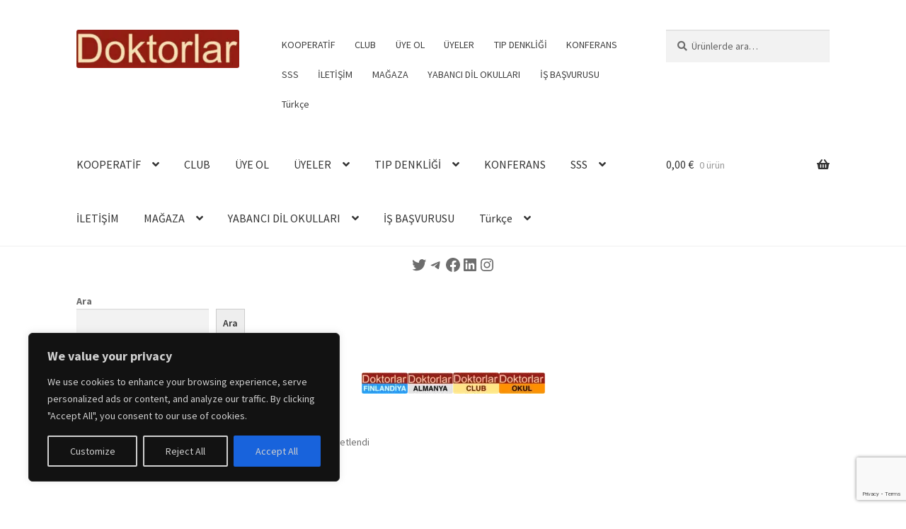

--- FILE ---
content_type: text/html; charset=UTF-8
request_url: https://doktorlar.fi/urun-etiketi/online-doktor-konferansi/
body_size: 56624
content:
<!doctype html>
<html lang="tr">
<head>
<meta charset="UTF-8">
<meta name="viewport" content="width=device-width, initial-scale=1">
<link rel="profile" href="http://gmpg.org/xfn/11">
<link rel="pingback" href="https://doktorlar.fi/xmlrpc.php">

<meta name='robots' content='index, follow, max-image-preview:large, max-snippet:-1, max-video-preview:-1'/>

	<!-- This site is optimized with the Yoast SEO plugin v26.8 - https://yoast.com/product/yoast-seo-wordpress/ -->
	<title>Online Doktor Konferansı arşivleri - Doktorlar Osuuskunta</title>
	<link rel="canonical" href="https://doktorlar.fi/urun-etiketi/online-doktor-konferansi/"/>
	<meta property="og:locale" content="tr_TR"/>
	<meta property="og:type" content="article"/>
	<meta property="og:title" content="Online Doktor Konferansı arşivleri - Doktorlar Osuuskunta"/>
	<meta property="og:url" content="https://doktorlar.fi/urun-etiketi/online-doktor-konferansi/"/>
	<meta property="og:site_name" content="Doktorlar Osuuskunta"/>
	<meta name="twitter:card" content="summary_large_image"/>
	<script type="application/ld+json" class="yoast-schema-graph">{"@context":"https://schema.org","@graph":[{"@type":"CollectionPage","@id":"https://doktorlar.fi/urun-etiketi/online-doktor-konferansi/","url":"https://doktorlar.fi/urun-etiketi/online-doktor-konferansi/","name":"Online Doktor Konferansı arşivleri - Doktorlar Osuuskunta","isPartOf":{"@id":"https://doktorlar.fi/#website"},"primaryImageOfPage":{"@id":"https://doktorlar.fi/urun-etiketi/online-doktor-konferansi/#primaryimage"},"image":{"@id":"https://doktorlar.fi/urun-etiketi/online-doktor-konferansi/#primaryimage"},"thumbnailUrl":"https://doktorlar.fi/wp-content/uploads/2024/01/745fbbe83d17da4e426a20af0f064fb1-e1705235557979.png","breadcrumb":{"@id":"https://doktorlar.fi/urun-etiketi/online-doktor-konferansi/#breadcrumb"},"inLanguage":"tr"},{"@type":"ImageObject","inLanguage":"tr","@id":"https://doktorlar.fi/urun-etiketi/online-doktor-konferansi/#primaryimage","url":"https://doktorlar.fi/wp-content/uploads/2024/01/745fbbe83d17da4e426a20af0f064fb1-e1705235557979.png","contentUrl":"https://doktorlar.fi/wp-content/uploads/2024/01/745fbbe83d17da4e426a20af0f064fb1-e1705235557979.png","width":200,"height":200,"caption":"Yurdışındaki doktorların verdiği online konferans için 5€ katılım ödemesi olan resim, vektör, basit, yazı barındırmayan , 2-3 renk"},{"@type":"BreadcrumbList","@id":"https://doktorlar.fi/urun-etiketi/online-doktor-konferansi/#breadcrumb","itemListElement":[{"@type":"ListItem","position":1,"name":"Anasayfa","item":"https://doktorlar.fi/"},{"@type":"ListItem","position":2,"name":"Online Doktor Konferansı"}]},{"@type":"WebSite","@id":"https://doktorlar.fi/#website","url":"https://doktorlar.fi/","name":"Doktorlar Osuuskunta","description":"Finlandiya’da doktorluk","publisher":{"@id":"https://doktorlar.fi/#organization"},"potentialAction":[{"@type":"SearchAction","target":{"@type":"EntryPoint","urlTemplate":"https://doktorlar.fi/?s={search_term_string}"},"query-input":{"@type":"PropertyValueSpecification","valueRequired":true,"valueName":"search_term_string"}}],"inLanguage":"tr"},{"@type":"Organization","@id":"https://doktorlar.fi/#organization","name":"Doktorlar Osuuskunta","url":"https://doktorlar.fi/","logo":{"@type":"ImageObject","inLanguage":"tr","@id":"https://doktorlar.fi/#/schema/logo/image/","url":"https://doktorlar.fi/wp-content/uploads/2022/05/cropped-cropped-cropped-CBBC0261-36EF-46E6-BA73-9AF8FE65671C-1-e1672254878829.jpeg","contentUrl":"https://doktorlar.fi/wp-content/uploads/2022/05/cropped-cropped-cropped-CBBC0261-36EF-46E6-BA73-9AF8FE65671C-1-e1672254878829.jpeg","width":300,"height":70,"caption":"Doktorlar Osuuskunta"},"image":{"@id":"https://doktorlar.fi/#/schema/logo/image/"}}]}</script>
	<!-- / Yoast SEO plugin. -->


<link rel='dns-prefetch' href='//cdnjs.cloudflare.com'/>
<link rel='dns-prefetch' href='//www.googletagmanager.com'/>
<link rel='dns-prefetch' href='//fonts.googleapis.com'/>
<link rel='dns-prefetch' href='//code.jquery.com'/>
<link rel='dns-prefetch' href='//pagead2.googlesyndication.com'/>
<link rel="alternate" type="application/rss+xml" title="Doktorlar Osuuskunta &raquo; akışı" href="https://doktorlar.fi/feed/"/>
<link rel="alternate" type="application/rss+xml" title="Doktorlar Osuuskunta &raquo; yorum akışı" href="https://doktorlar.fi/comments/feed/"/>
<link rel="alternate" type="application/rss+xml" title="Doktorlar Osuuskunta &raquo; Online Doktor Konferansı Etiket akışı" href="https://doktorlar.fi/urun-etiketi/online-doktor-konferansi/feed/"/>
<style id='wp-img-auto-sizes-contain-inline-css'>img:is([sizes=auto i],[sizes^="auto," i]){contain-intrinsic-size:3000px 1500px}</style>
<link rel='stylesheet' id='storefront-top-bar-css' href='https://doktorlar.fi/wp-content/plugins/storefront-top-bar/assets/css/A.storefront-top-bar.css,qver=6.9.pagespeed.cf.TCGeqI6VP2.css' media='all'/>
<style id='wp-emoji-styles-inline-css'>img.wp-smiley,img.emoji{display:inline!important;border:none!important;box-shadow:none!important;height:1em!important;width:1em!important;margin:0 .07em!important;vertical-align:-.1em!important;background:none!important;padding:0!important}</style>
<style id='wp-block-library-inline-css'>:root{--wp-block-synced-color:#7a00df;--wp-block-synced-color--rgb:122 , 0 , 223;--wp-bound-block-color:var(--wp-block-synced-color);--wp-editor-canvas-background:#ddd;--wp-admin-theme-color:#007cba;--wp-admin-theme-color--rgb:0 , 124 , 186;--wp-admin-theme-color-darker-10:#006ba1;--wp-admin-theme-color-darker-10--rgb:0 , 107 , 160.5;--wp-admin-theme-color-darker-20:#005a87;--wp-admin-theme-color-darker-20--rgb:0 , 90 , 135;--wp-admin-border-width-focus:2px}@media (min-resolution:192dpi){:root{--wp-admin-border-width-focus:1.5px}}.wp-element-button{cursor:pointer}:root .has-very-light-gray-background-color{background-color:#eee}:root .has-very-dark-gray-background-color{background-color:#313131}:root .has-very-light-gray-color{color:#eee}:root .has-very-dark-gray-color{color:#313131}:root .has-vivid-green-cyan-to-vivid-cyan-blue-gradient-background{background:linear-gradient(135deg,#00d084,#0693e3)}:root .has-purple-crush-gradient-background{background:linear-gradient(135deg,#34e2e4,#4721fb 50%,#ab1dfe)}:root .has-hazy-dawn-gradient-background{background:linear-gradient(135deg,#faaca8,#dad0ec)}:root .has-subdued-olive-gradient-background{background:linear-gradient(135deg,#fafae1,#67a671)}:root .has-atomic-cream-gradient-background{background:linear-gradient(135deg,#fdd79a,#004a59)}:root .has-nightshade-gradient-background{background:linear-gradient(135deg,#330968,#31cdcf)}:root .has-midnight-gradient-background{background:linear-gradient(135deg,#020381,#2874fc)}:root{--wp--preset--font-size--normal:16px;--wp--preset--font-size--huge:42px}.has-regular-font-size{font-size:1em}.has-larger-font-size{font-size:2.625em}.has-normal-font-size{font-size:var(--wp--preset--font-size--normal)}.has-huge-font-size{font-size:var(--wp--preset--font-size--huge)}.has-text-align-center{text-align:center}.has-text-align-left{text-align:left}.has-text-align-right{text-align:right}.has-fit-text{white-space:nowrap!important}#end-resizable-editor-section{display:none}.aligncenter{clear:both}.items-justified-left{justify-content:flex-start}.items-justified-center{justify-content:center}.items-justified-right{justify-content:flex-end}.items-justified-space-between{justify-content:space-between}.screen-reader-text{border:0;clip-path:inset(50%);height:1px;margin:-1px;overflow:hidden;padding:0;position:absolute;width:1px;word-wrap:normal!important}.screen-reader-text:focus{background-color:#ddd;clip-path:none;color:#444;display:block;font-size:1em;height:auto;left:5px;line-height:normal;padding:15px 23px 14px;text-decoration:none;top:5px;width:auto;z-index:100000}html :where(.has-border-color){border-style:solid}html :where([style*=border-top-color]){border-top-style:solid}html :where([style*=border-right-color]){border-right-style:solid}html :where([style*=border-bottom-color]){border-bottom-style:solid}html :where([style*=border-left-color]){border-left-style:solid}html :where([style*=border-width]){border-style:solid}html :where([style*=border-top-width]){border-top-style:solid}html :where([style*=border-right-width]){border-right-style:solid}html :where([style*=border-bottom-width]){border-bottom-style:solid}html :where([style*=border-left-width]){border-left-style:solid}html :where(img[class*=wp-image-]){height:auto;max-width:100%}:where(figure){margin:0 0 1em}html :where(.is-position-sticky){--wp-admin--admin-bar--position-offset:var(--wp-admin--admin-bar--height,0)}@media screen and (max-width:600px){html :where(.is-position-sticky){--wp-admin--admin-bar--position-offset:0}}</style><style id='wp-block-archives-inline-css'>.wp-block-archives{box-sizing:border-box}.wp-block-archives-dropdown label{display:block}</style>
<style id='wp-block-categories-inline-css'>.wp-block-categories{box-sizing:border-box}.wp-block-categories.alignleft{margin-right:2em}.wp-block-categories.alignright{margin-left:2em}.wp-block-categories.wp-block-categories-dropdown.aligncenter{text-align:center}.wp-block-categories .wp-block-categories__label{display:block;width:100%}</style>
<style id='wp-block-heading-inline-css'>h1:where(.wp-block-heading).has-background,h2:where(.wp-block-heading).has-background,h3:where(.wp-block-heading).has-background,h4:where(.wp-block-heading).has-background,h5:where(.wp-block-heading).has-background,h6:where(.wp-block-heading).has-background{padding:1.25em 2.375em}h1.has-text-align-left[style*=writing-mode]:where([style*=vertical-lr]),h1.has-text-align-right[style*=writing-mode]:where([style*=vertical-rl]),h2.has-text-align-left[style*=writing-mode]:where([style*=vertical-lr]),h2.has-text-align-right[style*=writing-mode]:where([style*=vertical-rl]),h3.has-text-align-left[style*=writing-mode]:where([style*=vertical-lr]),h3.has-text-align-right[style*=writing-mode]:where([style*=vertical-rl]),h4.has-text-align-left[style*=writing-mode]:where([style*=vertical-lr]),h4.has-text-align-right[style*=writing-mode]:where([style*=vertical-rl]),h5.has-text-align-left[style*=writing-mode]:where([style*=vertical-lr]),h5.has-text-align-right[style*=writing-mode]:where([style*=vertical-rl]),h6.has-text-align-left[style*=writing-mode]:where([style*=vertical-lr]),h6.has-text-align-right[style*=writing-mode]:where([style*=vertical-rl]){rotate:180deg}</style>
<style id='wp-block-image-inline-css'>.wp-block-image>a,.wp-block-image>figure>a{display:inline-block}.wp-block-image img{box-sizing:border-box;height:auto;max-width:100%;vertical-align:bottom}@media not (prefers-reduced-motion){.wp-block-image img.hide{visibility:hidden}.wp-block-image img.show{animation:show-content-image .4s}}.wp-block-image[style*="border-radius"] img,.wp-block-image[style*="border-radius"]>a{border-radius:inherit}.wp-block-image.has-custom-border img{box-sizing:border-box}.wp-block-image.aligncenter{text-align:center}.wp-block-image.alignfull>a,.wp-block-image.alignwide>a{width:100%}.wp-block-image.alignfull img,.wp-block-image.alignwide img{height:auto;width:100%}.wp-block-image .aligncenter,.wp-block-image .alignleft,.wp-block-image .alignright,.wp-block-image.aligncenter,.wp-block-image.alignleft,.wp-block-image.alignright{display:table}.wp-block-image .aligncenter>figcaption,.wp-block-image .alignleft>figcaption,.wp-block-image .alignright>figcaption,.wp-block-image.aligncenter>figcaption,.wp-block-image.alignleft>figcaption,.wp-block-image.alignright>figcaption{caption-side:bottom;display:table-caption}.wp-block-image .alignleft{float:left;margin:.5em 1em .5em 0}.wp-block-image .alignright{float:right;margin:.5em 0 .5em 1em}.wp-block-image .aligncenter{margin-left:auto;margin-right:auto}.wp-block-image :where(figcaption){margin-bottom:1em;margin-top:.5em}.wp-block-image.is-style-circle-mask img{border-radius:9999px}@supports ((-webkit-mask-image:none) or (mask-image:none)) or (-webkit-mask-image:none){.wp-block-image.is-style-circle-mask img{border-radius:0;-webkit-mask-image:url('data:image/svg+xml;utf8,<svg viewBox="0 0 100 100" xmlns="http://www.w3.org/2000/svg"><circle cx="50" cy="50" r="50"/></svg>');mask-image:url('data:image/svg+xml;utf8,<svg viewBox="0 0 100 100" xmlns="http://www.w3.org/2000/svg"><circle cx="50" cy="50" r="50"/></svg>');mask-mode:alpha;-webkit-mask-position:center;mask-position:center;-webkit-mask-repeat:no-repeat;mask-repeat:no-repeat;-webkit-mask-size:contain;mask-size:contain}}:root :where(.wp-block-image.is-style-rounded img,.wp-block-image .is-style-rounded img){border-radius:9999px}.wp-block-image figure{margin:0}.wp-lightbox-container{display:flex;flex-direction:column;position:relative}.wp-lightbox-container img{cursor:zoom-in}.wp-lightbox-container img:hover+button{opacity:1}.wp-lightbox-container button{align-items:center;backdrop-filter:blur(16px) saturate(180%);background-color:#5a5a5a40;border:none;border-radius:4px;cursor:zoom-in;display:flex;height:20px;justify-content:center;opacity:0;padding:0;position:absolute;right:16px;text-align:center;top:16px;width:20px;z-index:100}@media not (prefers-reduced-motion){.wp-lightbox-container button{transition:opacity .2s ease}}.wp-lightbox-container button:focus-visible{outline:3px auto #5a5a5a40;outline:3px auto -webkit-focus-ring-color;outline-offset:3px}.wp-lightbox-container button:hover{cursor:pointer;opacity:1}.wp-lightbox-container button:focus{opacity:1}.wp-lightbox-container button:focus,.wp-lightbox-container button:hover,.wp-lightbox-container button:not(:hover):not(:active):not(.has-background){background-color:#5a5a5a40;border:none}.wp-lightbox-overlay{box-sizing:border-box;cursor:zoom-out;height:100vh;left:0;overflow:hidden;position:fixed;top:0;visibility:hidden;width:100%;z-index:100000}.wp-lightbox-overlay .close-button{align-items:center;cursor:pointer;display:flex;justify-content:center;min-height:40px;min-width:40px;padding:0;position:absolute;right:calc(env(safe-area-inset-right) + 16px);top:calc(env(safe-area-inset-top) + 16px);z-index:5000000}.wp-lightbox-overlay .close-button:focus,.wp-lightbox-overlay .close-button:hover,.wp-lightbox-overlay .close-button:not(:hover):not(:active):not(.has-background){background:none;border:none}.wp-lightbox-overlay .lightbox-image-container{height:var(--wp--lightbox-container-height);left:50%;overflow:hidden;position:absolute;top:50%;transform:translate(-50%,-50%);transform-origin:top left;width:var(--wp--lightbox-container-width);z-index:9999999999}.wp-lightbox-overlay .wp-block-image{align-items:center;box-sizing:border-box;display:flex;height:100%;justify-content:center;margin:0;position:relative;transform-origin:0 0;width:100%;z-index:3000000}.wp-lightbox-overlay .wp-block-image img{height:var(--wp--lightbox-image-height);min-height:var(--wp--lightbox-image-height);min-width:var(--wp--lightbox-image-width);width:var(--wp--lightbox-image-width)}.wp-lightbox-overlay .wp-block-image figcaption{display:none}.wp-lightbox-overlay button{background:none;border:none}.wp-lightbox-overlay .scrim{background-color:#fff;height:100%;opacity:.9;position:absolute;width:100%;z-index:2000000}.wp-lightbox-overlay.active{visibility:visible}@media not (prefers-reduced-motion){.wp-lightbox-overlay.active{animation:turn-on-visibility .25s both}.wp-lightbox-overlay.active img{animation:turn-on-visibility .35s both}.wp-lightbox-overlay.show-closing-animation:not(.active){animation:turn-off-visibility .35s both}.wp-lightbox-overlay.show-closing-animation:not(.active) img{animation:turn-off-visibility .25s both}.wp-lightbox-overlay.zoom.active{animation:none;opacity:1;visibility:visible}.wp-lightbox-overlay.zoom.active .lightbox-image-container{animation:lightbox-zoom-in .4s}.wp-lightbox-overlay.zoom.active .lightbox-image-container img{animation:none}.wp-lightbox-overlay.zoom.active .scrim{animation:turn-on-visibility .4s forwards}.wp-lightbox-overlay.zoom.show-closing-animation:not(.active){animation:none}.wp-lightbox-overlay.zoom.show-closing-animation:not(.active) .lightbox-image-container{animation:lightbox-zoom-out .4s}.wp-lightbox-overlay.zoom.show-closing-animation:not(.active) .lightbox-image-container img{animation:none}.wp-lightbox-overlay.zoom.show-closing-animation:not(.active) .scrim{animation:turn-off-visibility .4s forwards}}@keyframes show-content-image{0%{visibility:hidden}99%{visibility:hidden}to{visibility:visible}}@keyframes turn-on-visibility{0%{opacity:0}to{opacity:1}}@keyframes turn-off-visibility{0%{opacity:1;visibility:visible}99%{opacity:0;visibility:visible}to{opacity:0;visibility:hidden}}@keyframes lightbox-zoom-in{0%{transform:translate(calc((-100vw + var(--wp--lightbox-scrollbar-width))/2 + var(--wp--lightbox-initial-left-position)),calc(-50vh + var(--wp--lightbox-initial-top-position))) scale(var(--wp--lightbox-scale))}to{transform:translate(-50%,-50%) scale(1)}}@keyframes lightbox-zoom-out{0%{transform:translate(-50%,-50%) scale(1);visibility:visible}99%{visibility:visible}to{transform:translate(calc((-100vw + var(--wp--lightbox-scrollbar-width))/2 + var(--wp--lightbox-initial-left-position)),calc(-50vh + var(--wp--lightbox-initial-top-position))) scale(var(--wp--lightbox-scale));visibility:hidden}}</style>
<style id='wp-block-image-theme-inline-css'>:root :where(.wp-block-image figcaption){color:#555;font-size:13px;text-align:center}.is-dark-theme :root :where(.wp-block-image figcaption){color:#ffffffa6}.wp-block-image{margin:0 0 1em}</style>
<style id='wp-block-latest-comments-inline-css'>ol.wp-block-latest-comments{box-sizing:border-box;margin-left:0}:where(.wp-block-latest-comments:not([style*=line-height] .wp-block-latest-comments__comment)){line-height:1.1}:where(.wp-block-latest-comments:not([style*=line-height] .wp-block-latest-comments__comment-excerpt p)){line-height:1.8}.has-dates :where(.wp-block-latest-comments:not([style*=line-height])),.has-excerpts :where(.wp-block-latest-comments:not([style*=line-height])){line-height:1.5}.wp-block-latest-comments .wp-block-latest-comments{padding-left:0}.wp-block-latest-comments__comment{list-style:none;margin-bottom:1em}.has-avatars .wp-block-latest-comments__comment{list-style:none;min-height:2.25em}.has-avatars .wp-block-latest-comments__comment .wp-block-latest-comments__comment-excerpt,.has-avatars .wp-block-latest-comments__comment .wp-block-latest-comments__comment-meta{margin-left:3.25em}.wp-block-latest-comments__comment-excerpt p{font-size:.875em;margin:.36em 0 1.4em}.wp-block-latest-comments__comment-date{display:block;font-size:.75em}.wp-block-latest-comments .avatar,.wp-block-latest-comments__comment-avatar{border-radius:1.5em;display:block;float:left;height:2.5em;margin-right:.75em;width:2.5em}.wp-block-latest-comments[class*="-font-size"] a,.wp-block-latest-comments[style*="font-size"] a{font-size:inherit}</style>
<style id='wp-block-latest-posts-inline-css'>.wp-block-latest-posts{box-sizing:border-box}.wp-block-latest-posts.alignleft{margin-right:2em}.wp-block-latest-posts.alignright{margin-left:2em}.wp-block-latest-posts.wp-block-latest-posts__list{list-style:none}.wp-block-latest-posts.wp-block-latest-posts__list li{clear:both;overflow-wrap:break-word}.wp-block-latest-posts.is-grid{display:flex;flex-wrap:wrap}.wp-block-latest-posts.is-grid li{margin:0 1.25em 1.25em 0;width:100%}@media (min-width:600px){.wp-block-latest-posts.columns-2 li{width:calc(50% - .625em)}.wp-block-latest-posts.columns-2 li:nth-child(2n){margin-right:0}.wp-block-latest-posts.columns-3 li{width:calc(33.33333% - .83333em)}.wp-block-latest-posts.columns-3 li:nth-child(3n){margin-right:0}.wp-block-latest-posts.columns-4 li{width:calc(25% - .9375em)}.wp-block-latest-posts.columns-4 li:nth-child(4n){margin-right:0}.wp-block-latest-posts.columns-5 li{width:calc(20% - 1em)}.wp-block-latest-posts.columns-5 li:nth-child(5n){margin-right:0}.wp-block-latest-posts.columns-6 li{width:calc(16.66667% - 1.04167em)}.wp-block-latest-posts.columns-6 li:nth-child(6n){margin-right:0}}:root :where(.wp-block-latest-posts.is-grid){padding:0}:root :where(.wp-block-latest-posts.wp-block-latest-posts__list){padding-left:0}.wp-block-latest-posts__post-author,.wp-block-latest-posts__post-date{display:block;font-size:.8125em}.wp-block-latest-posts__post-excerpt,.wp-block-latest-posts__post-full-content{margin-bottom:1em;margin-top:.5em}.wp-block-latest-posts__featured-image a{display:inline-block}.wp-block-latest-posts__featured-image img{height:auto;max-width:100%;width:auto}.wp-block-latest-posts__featured-image.alignleft{float:left;margin-right:1em}.wp-block-latest-posts__featured-image.alignright{float:right;margin-left:1em}.wp-block-latest-posts__featured-image.aligncenter{margin-bottom:1em;text-align:center}</style>
<style id='wp-block-search-inline-css'>.wp-block-search__button{margin-left:10px;word-break:normal}.wp-block-search__button.has-icon{line-height:0}.wp-block-search__button svg{height:1.25em;min-height:24px;min-width:24px;width:1.25em;fill:currentColor;vertical-align:text-bottom}:where(.wp-block-search__button){border:1px solid #ccc;padding:6px 10px}.wp-block-search__inside-wrapper{display:flex;flex:auto;flex-wrap:nowrap;max-width:100%}.wp-block-search__label{width:100%}.wp-block-search.wp-block-search__button-only .wp-block-search__button{box-sizing:border-box;display:flex;flex-shrink:0;justify-content:center;margin-left:0;max-width:100%}.wp-block-search.wp-block-search__button-only .wp-block-search__inside-wrapper{min-width:0!important;transition-property:width}.wp-block-search.wp-block-search__button-only .wp-block-search__input{flex-basis:100%;transition-duration:.3s}.wp-block-search.wp-block-search__button-only.wp-block-search__searchfield-hidden,.wp-block-search.wp-block-search__button-only.wp-block-search__searchfield-hidden .wp-block-search__inside-wrapper{overflow:hidden}.wp-block-search.wp-block-search__button-only.wp-block-search__searchfield-hidden .wp-block-search__input{border-left-width:0!important;border-right-width:0!important;flex-basis:0;flex-grow:0;margin:0;min-width:0!important;padding-left:0!important;padding-right:0!important;width:0!important}:where(.wp-block-search__input){appearance:none;border:1px solid #949494;flex-grow:1;font-family:inherit;font-size:inherit;font-style:inherit;font-weight:inherit;letter-spacing:inherit;line-height:inherit;margin-left:0;margin-right:0;min-width:3rem;padding:8px;text-decoration:unset!important;text-transform:inherit}:where(.wp-block-search__button-inside .wp-block-search__inside-wrapper){background-color:#fff;border:1px solid #949494;box-sizing:border-box;padding:4px}:where(.wp-block-search__button-inside .wp-block-search__inside-wrapper) .wp-block-search__input{border:none;border-radius:0;padding:0 4px}:where(.wp-block-search__button-inside .wp-block-search__inside-wrapper) .wp-block-search__input:focus{outline:none}:where(.wp-block-search__button-inside .wp-block-search__inside-wrapper) :where(.wp-block-search__button){padding:4px 8px}.wp-block-search.aligncenter .wp-block-search__inside-wrapper{margin:auto}.wp-block[data-align="right"] .wp-block-search.wp-block-search__button-only .wp-block-search__inside-wrapper{float:right}</style>
<style id='wp-block-search-theme-inline-css'>.wp-block-search .wp-block-search__label{font-weight:700}.wp-block-search__button{border:1px solid #ccc;padding:.375em .625em}</style>
<style id='wp-block-columns-inline-css'>.wp-block-columns{box-sizing:border-box;display:flex;flex-wrap:wrap!important}@media (min-width:782px){.wp-block-columns{flex-wrap:nowrap!important}}.wp-block-columns{align-items:normal!important}.wp-block-columns.are-vertically-aligned-top{align-items:flex-start}.wp-block-columns.are-vertically-aligned-center{align-items:center}.wp-block-columns.are-vertically-aligned-bottom{align-items:flex-end}@media (max-width:781px){.wp-block-columns:not(.is-not-stacked-on-mobile)>.wp-block-column{flex-basis:100%!important}}@media (min-width:782px){.wp-block-columns:not(.is-not-stacked-on-mobile)>.wp-block-column{flex-basis:0;flex-grow:1}.wp-block-columns:not(.is-not-stacked-on-mobile)>.wp-block-column[style*=flex-basis]{flex-grow:0}}.wp-block-columns.is-not-stacked-on-mobile{flex-wrap:nowrap!important}.wp-block-columns.is-not-stacked-on-mobile>.wp-block-column{flex-basis:0;flex-grow:1}.wp-block-columns.is-not-stacked-on-mobile>.wp-block-column[style*="flex-basis"]{flex-grow:0}:where(.wp-block-columns){margin-bottom:1.75em}:where(.wp-block-columns.has-background){padding:1.25em 2.375em}.wp-block-column{flex-grow:1;min-width:0;overflow-wrap:break-word;word-break:break-word}.wp-block-column.is-vertically-aligned-top{align-self:flex-start}.wp-block-column.is-vertically-aligned-center{align-self:center}.wp-block-column.is-vertically-aligned-bottom{align-self:flex-end}.wp-block-column.is-vertically-aligned-stretch{align-self:stretch}.wp-block-column.is-vertically-aligned-bottom,.wp-block-column.is-vertically-aligned-center,.wp-block-column.is-vertically-aligned-top{width:100%}</style>
<style id='wp-block-group-inline-css'>.wp-block-group{box-sizing:border-box}:where(.wp-block-group.wp-block-group-is-layout-constrained){position:relative}</style>
<style id='wp-block-group-theme-inline-css'>:where(.wp-block-group.has-background){padding:1.25em 2.375em}</style>
<style id='wp-block-paragraph-inline-css'>.is-small-text{font-size:.875em}.is-regular-text{font-size:1em}.is-large-text{font-size:2.25em}.is-larger-text{font-size:3em}.has-drop-cap:not(:focus):first-letter{float:left;font-size:8.4em;font-style:normal;font-weight:100;line-height:.68;margin:.05em .1em 0 0;text-transform:uppercase}body.rtl .has-drop-cap:not(:focus):first-letter{float:none;margin-left:.1em}p.has-drop-cap.has-background{overflow:hidden}:root :where(p.has-background){padding:1.25em 2.375em}:where(p.has-text-color:not(.has-link-color)) a{color:inherit}p.has-text-align-left[style*="writing-mode:vertical-lr"],p.has-text-align-right[style*="writing-mode:vertical-rl"]{rotate:180deg}</style>
<style id='wp-block-social-links-inline-css'>.wp-block-social-links{background:none;box-sizing:border-box;margin-left:0;padding-left:0;padding-right:0;text-indent:0}.wp-block-social-links .wp-social-link a,.wp-block-social-links .wp-social-link a:hover{border-bottom:0;box-shadow:none;text-decoration:none}.wp-block-social-links .wp-social-link svg{height:1em;width:1em}.wp-block-social-links .wp-social-link span:not(.screen-reader-text){font-size:.65em;margin-left:.5em;margin-right:.5em}.wp-block-social-links.has-small-icon-size{font-size:16px}.wp-block-social-links,.wp-block-social-links.has-normal-icon-size{font-size:24px}.wp-block-social-links.has-large-icon-size{font-size:36px}.wp-block-social-links.has-huge-icon-size{font-size:48px}.wp-block-social-links.aligncenter{display:flex;justify-content:center}.wp-block-social-links.alignright{justify-content:flex-end}.wp-block-social-link{border-radius:9999px;display:block}@media not (prefers-reduced-motion){.wp-block-social-link{transition:transform .1s ease}}.wp-block-social-link{height:auto}.wp-block-social-link a{align-items:center;display:flex;line-height:0}.wp-block-social-link:hover{transform:scale(1.1)}.wp-block-social-links .wp-block-social-link.wp-social-link{display:inline-block;margin:0;padding:0}.wp-block-social-links .wp-block-social-link.wp-social-link .wp-block-social-link-anchor,.wp-block-social-links .wp-block-social-link.wp-social-link .wp-block-social-link-anchor svg,.wp-block-social-links .wp-block-social-link.wp-social-link .wp-block-social-link-anchor:active,.wp-block-social-links .wp-block-social-link.wp-social-link .wp-block-social-link-anchor:hover,.wp-block-social-links .wp-block-social-link.wp-social-link .wp-block-social-link-anchor:visited{color:currentColor;fill:currentColor}:where(.wp-block-social-links:not(.is-style-logos-only)) .wp-social-link{background-color:#f0f0f0;color:#444}:where(.wp-block-social-links:not(.is-style-logos-only)) .wp-social-link-amazon{background-color:#f90;color:#fff}:where(.wp-block-social-links:not(.is-style-logos-only)) .wp-social-link-bandcamp{background-color:#1ea0c3;color:#fff}:where(.wp-block-social-links:not(.is-style-logos-only)) .wp-social-link-behance{background-color:#0757fe;color:#fff}:where(.wp-block-social-links:not(.is-style-logos-only)) .wp-social-link-bluesky{background-color:#0a7aff;color:#fff}:where(.wp-block-social-links:not(.is-style-logos-only)) .wp-social-link-codepen{background-color:#1e1f26;color:#fff}:where(.wp-block-social-links:not(.is-style-logos-only)) .wp-social-link-deviantart{background-color:#02e49b;color:#fff}:where(.wp-block-social-links:not(.is-style-logos-only)) .wp-social-link-discord{background-color:#5865f2;color:#fff}:where(.wp-block-social-links:not(.is-style-logos-only)) .wp-social-link-dribbble{background-color:#e94c89;color:#fff}:where(.wp-block-social-links:not(.is-style-logos-only)) .wp-social-link-dropbox{background-color:#4280ff;color:#fff}:where(.wp-block-social-links:not(.is-style-logos-only)) .wp-social-link-etsy{background-color:#f45800;color:#fff}:where(.wp-block-social-links:not(.is-style-logos-only)) .wp-social-link-facebook{background-color:#0866ff;color:#fff}:where(.wp-block-social-links:not(.is-style-logos-only)) .wp-social-link-fivehundredpx{background-color:#000;color:#fff}:where(.wp-block-social-links:not(.is-style-logos-only)) .wp-social-link-flickr{background-color:#0461dd;color:#fff}:where(.wp-block-social-links:not(.is-style-logos-only)) .wp-social-link-foursquare{background-color:#e65678;color:#fff}:where(.wp-block-social-links:not(.is-style-logos-only)) .wp-social-link-github{background-color:#24292d;color:#fff}:where(.wp-block-social-links:not(.is-style-logos-only)) .wp-social-link-goodreads{background-color:#eceadd;color:#382110}:where(.wp-block-social-links:not(.is-style-logos-only)) .wp-social-link-google{background-color:#ea4434;color:#fff}:where(.wp-block-social-links:not(.is-style-logos-only)) .wp-social-link-gravatar{background-color:#1d4fc4;color:#fff}:where(.wp-block-social-links:not(.is-style-logos-only)) .wp-social-link-instagram{background-color:#f00075;color:#fff}:where(.wp-block-social-links:not(.is-style-logos-only)) .wp-social-link-lastfm{background-color:#e21b24;color:#fff}:where(.wp-block-social-links:not(.is-style-logos-only)) .wp-social-link-linkedin{background-color:#0d66c2;color:#fff}:where(.wp-block-social-links:not(.is-style-logos-only)) .wp-social-link-mastodon{background-color:#3288d4;color:#fff}:where(.wp-block-social-links:not(.is-style-logos-only)) .wp-social-link-medium{background-color:#000;color:#fff}:where(.wp-block-social-links:not(.is-style-logos-only)) .wp-social-link-meetup{background-color:#f6405f;color:#fff}:where(.wp-block-social-links:not(.is-style-logos-only)) .wp-social-link-patreon{background-color:#000;color:#fff}:where(.wp-block-social-links:not(.is-style-logos-only)) .wp-social-link-pinterest{background-color:#e60122;color:#fff}:where(.wp-block-social-links:not(.is-style-logos-only)) .wp-social-link-pocket{background-color:#ef4155;color:#fff}:where(.wp-block-social-links:not(.is-style-logos-only)) .wp-social-link-reddit{background-color:#ff4500;color:#fff}:where(.wp-block-social-links:not(.is-style-logos-only)) .wp-social-link-skype{background-color:#0478d7;color:#fff}:where(.wp-block-social-links:not(.is-style-logos-only)) .wp-social-link-snapchat{background-color:#fefc00;color:#fff;stroke:#000}:where(.wp-block-social-links:not(.is-style-logos-only)) .wp-social-link-soundcloud{background-color:#ff5600;color:#fff}:where(.wp-block-social-links:not(.is-style-logos-only)) .wp-social-link-spotify{background-color:#1bd760;color:#fff}:where(.wp-block-social-links:not(.is-style-logos-only)) .wp-social-link-telegram{background-color:#2aabee;color:#fff}:where(.wp-block-social-links:not(.is-style-logos-only)) .wp-social-link-threads{background-color:#000;color:#fff}:where(.wp-block-social-links:not(.is-style-logos-only)) .wp-social-link-tiktok{background-color:#000;color:#fff}:where(.wp-block-social-links:not(.is-style-logos-only)) .wp-social-link-tumblr{background-color:#011835;color:#fff}:where(.wp-block-social-links:not(.is-style-logos-only)) .wp-social-link-twitch{background-color:#6440a4;color:#fff}:where(.wp-block-social-links:not(.is-style-logos-only)) .wp-social-link-twitter{background-color:#1da1f2;color:#fff}:where(.wp-block-social-links:not(.is-style-logos-only)) .wp-social-link-vimeo{background-color:#1eb7ea;color:#fff}:where(.wp-block-social-links:not(.is-style-logos-only)) .wp-social-link-vk{background-color:#4680c2;color:#fff}:where(.wp-block-social-links:not(.is-style-logos-only)) .wp-social-link-wordpress{background-color:#3499cd;color:#fff}:where(.wp-block-social-links:not(.is-style-logos-only)) .wp-social-link-whatsapp{background-color:#25d366;color:#fff}:where(.wp-block-social-links:not(.is-style-logos-only)) .wp-social-link-x{background-color:#000;color:#fff}:where(.wp-block-social-links:not(.is-style-logos-only)) .wp-social-link-yelp{background-color:#d32422;color:#fff}:where(.wp-block-social-links:not(.is-style-logos-only)) .wp-social-link-youtube{background-color:red;color:#fff}:where(.wp-block-social-links.is-style-logos-only) .wp-social-link{background:none}:where(.wp-block-social-links.is-style-logos-only) .wp-social-link svg{height:1.25em;width:1.25em}:where(.wp-block-social-links.is-style-logos-only) .wp-social-link-amazon{color:#f90}:where(.wp-block-social-links.is-style-logos-only) .wp-social-link-bandcamp{color:#1ea0c3}:where(.wp-block-social-links.is-style-logos-only) .wp-social-link-behance{color:#0757fe}:where(.wp-block-social-links.is-style-logos-only) .wp-social-link-bluesky{color:#0a7aff}:where(.wp-block-social-links.is-style-logos-only) .wp-social-link-codepen{color:#1e1f26}:where(.wp-block-social-links.is-style-logos-only) .wp-social-link-deviantart{color:#02e49b}:where(.wp-block-social-links.is-style-logos-only) .wp-social-link-discord{color:#5865f2}:where(.wp-block-social-links.is-style-logos-only) .wp-social-link-dribbble{color:#e94c89}:where(.wp-block-social-links.is-style-logos-only) .wp-social-link-dropbox{color:#4280ff}:where(.wp-block-social-links.is-style-logos-only) .wp-social-link-etsy{color:#f45800}:where(.wp-block-social-links.is-style-logos-only) .wp-social-link-facebook{color:#0866ff}:where(.wp-block-social-links.is-style-logos-only) .wp-social-link-fivehundredpx{color:#000}:where(.wp-block-social-links.is-style-logos-only) .wp-social-link-flickr{color:#0461dd}:where(.wp-block-social-links.is-style-logos-only) .wp-social-link-foursquare{color:#e65678}:where(.wp-block-social-links.is-style-logos-only) .wp-social-link-github{color:#24292d}:where(.wp-block-social-links.is-style-logos-only) .wp-social-link-goodreads{color:#382110}:where(.wp-block-social-links.is-style-logos-only) .wp-social-link-google{color:#ea4434}:where(.wp-block-social-links.is-style-logos-only) .wp-social-link-gravatar{color:#1d4fc4}:where(.wp-block-social-links.is-style-logos-only) .wp-social-link-instagram{color:#f00075}:where(.wp-block-social-links.is-style-logos-only) .wp-social-link-lastfm{color:#e21b24}:where(.wp-block-social-links.is-style-logos-only) .wp-social-link-linkedin{color:#0d66c2}:where(.wp-block-social-links.is-style-logos-only) .wp-social-link-mastodon{color:#3288d4}:where(.wp-block-social-links.is-style-logos-only) .wp-social-link-medium{color:#000}:where(.wp-block-social-links.is-style-logos-only) .wp-social-link-meetup{color:#f6405f}:where(.wp-block-social-links.is-style-logos-only) .wp-social-link-patreon{color:#000}:where(.wp-block-social-links.is-style-logos-only) .wp-social-link-pinterest{color:#e60122}:where(.wp-block-social-links.is-style-logos-only) .wp-social-link-pocket{color:#ef4155}:where(.wp-block-social-links.is-style-logos-only) .wp-social-link-reddit{color:#ff4500}:where(.wp-block-social-links.is-style-logos-only) .wp-social-link-skype{color:#0478d7}:where(.wp-block-social-links.is-style-logos-only) .wp-social-link-snapchat{color:#fff;stroke:#000}:where(.wp-block-social-links.is-style-logos-only) .wp-social-link-soundcloud{color:#ff5600}:where(.wp-block-social-links.is-style-logos-only) .wp-social-link-spotify{color:#1bd760}:where(.wp-block-social-links.is-style-logos-only) .wp-social-link-telegram{color:#2aabee}:where(.wp-block-social-links.is-style-logos-only) .wp-social-link-threads{color:#000}:where(.wp-block-social-links.is-style-logos-only) .wp-social-link-tiktok{color:#000}:where(.wp-block-social-links.is-style-logos-only) .wp-social-link-tumblr{color:#011835}:where(.wp-block-social-links.is-style-logos-only) .wp-social-link-twitch{color:#6440a4}:where(.wp-block-social-links.is-style-logos-only) .wp-social-link-twitter{color:#1da1f2}:where(.wp-block-social-links.is-style-logos-only) .wp-social-link-vimeo{color:#1eb7ea}:where(.wp-block-social-links.is-style-logos-only) .wp-social-link-vk{color:#4680c2}:where(.wp-block-social-links.is-style-logos-only) .wp-social-link-whatsapp{color:#25d366}:where(.wp-block-social-links.is-style-logos-only) .wp-social-link-wordpress{color:#3499cd}:where(.wp-block-social-links.is-style-logos-only) .wp-social-link-x{color:#000}:where(.wp-block-social-links.is-style-logos-only) .wp-social-link-yelp{color:#d32422}:where(.wp-block-social-links.is-style-logos-only) .wp-social-link-youtube{color:red}.wp-block-social-links.is-style-pill-shape .wp-social-link{width:auto}:root :where(.wp-block-social-links .wp-social-link a){padding:.25em}:root :where(.wp-block-social-links.is-style-logos-only .wp-social-link a){padding:0}:root :where(.wp-block-social-links.is-style-pill-shape .wp-social-link a){padding-left:.6666666667em;padding-right:.6666666667em}.wp-block-social-links:not(.has-icon-color):not(.has-icon-background-color) .wp-social-link-snapchat .wp-block-social-link-label{color:#000}</style>
<link rel='stylesheet' id='wc-blocks-style-css' href='https://doktorlar.fi/wp-content/plugins/woocommerce/assets/client/blocks/wc-blocks.css?ver=wc-10.4.3' media='all'/>
<style id='global-styles-inline-css'>:root{--wp--preset--aspect-ratio--square:1;--wp--preset--aspect-ratio--4-3: 4/3;--wp--preset--aspect-ratio--3-4: 3/4;--wp--preset--aspect-ratio--3-2: 3/2;--wp--preset--aspect-ratio--2-3: 2/3;--wp--preset--aspect-ratio--16-9: 16/9;--wp--preset--aspect-ratio--9-16: 9/16;--wp--preset--color--black:#000;--wp--preset--color--cyan-bluish-gray:#abb8c3;--wp--preset--color--white:#fff;--wp--preset--color--pale-pink:#f78da7;--wp--preset--color--vivid-red:#cf2e2e;--wp--preset--color--luminous-vivid-orange:#ff6900;--wp--preset--color--luminous-vivid-amber:#fcb900;--wp--preset--color--light-green-cyan:#7bdcb5;--wp--preset--color--vivid-green-cyan:#00d084;--wp--preset--color--pale-cyan-blue:#8ed1fc;--wp--preset--color--vivid-cyan-blue:#0693e3;--wp--preset--color--vivid-purple:#9b51e0;--wp--preset--gradient--vivid-cyan-blue-to-vivid-purple:linear-gradient(135deg,#0693e3 0%,#9b51e0 100%);--wp--preset--gradient--light-green-cyan-to-vivid-green-cyan:linear-gradient(135deg,#7adcb4 0%,#00d082 100%);--wp--preset--gradient--luminous-vivid-amber-to-luminous-vivid-orange:linear-gradient(135deg,#fcb900 0%,#ff6900 100%);--wp--preset--gradient--luminous-vivid-orange-to-vivid-red:linear-gradient(135deg,#ff6900 0%,#cf2e2e 100%);--wp--preset--gradient--very-light-gray-to-cyan-bluish-gray:linear-gradient(135deg,#eee 0%,#a9b8c3 100%);--wp--preset--gradient--cool-to-warm-spectrum:linear-gradient(135deg,#4aeadc 0%,#9778d1 20%,#cf2aba 40%,#ee2c82 60%,#fb6962 80%,#fef84c 100%);--wp--preset--gradient--blush-light-purple:linear-gradient(135deg,#ffceec 0%,#9896f0 100%);--wp--preset--gradient--blush-bordeaux:linear-gradient(135deg,#fecda5 0%,#fe2d2d 50%,#6b003e 100%);--wp--preset--gradient--luminous-dusk:linear-gradient(135deg,#ffcb70 0%,#c751c0 50%,#4158d0 100%);--wp--preset--gradient--pale-ocean:linear-gradient(135deg,#fff5cb 0%,#b6e3d4 50%,#33a7b5 100%);--wp--preset--gradient--electric-grass:linear-gradient(135deg,#caf880 0%,#71ce7e 100%);--wp--preset--gradient--midnight:linear-gradient(135deg,#020381 0%,#2874fc 100%);--wp--preset--font-size--small:14px;--wp--preset--font-size--medium:23px;--wp--preset--font-size--large:26px;--wp--preset--font-size--x-large:42px;--wp--preset--font-size--normal:16px;--wp--preset--font-size--huge:37px;--wp--preset--spacing--20:.44rem;--wp--preset--spacing--30:.67rem;--wp--preset--spacing--40:1rem;--wp--preset--spacing--50:1.5rem;--wp--preset--spacing--60:2.25rem;--wp--preset--spacing--70:3.38rem;--wp--preset--spacing--80:5.06rem;--wp--preset--shadow--natural:6px 6px 9px rgba(0,0,0,.2);--wp--preset--shadow--deep:12px 12px 50px rgba(0,0,0,.4);--wp--preset--shadow--sharp:6px 6px 0 rgba(0,0,0,.2);--wp--preset--shadow--outlined:6px 6px 0 -3px #fff , 6px 6px #000;--wp--preset--shadow--crisp:6px 6px 0 #000}:where(.is-layout-flex){gap:.5em}:where(.is-layout-grid){gap:.5em}body .is-layout-flex{display:flex}.is-layout-flex{flex-wrap:wrap;align-items:center}.is-layout-flex > :is(*, div){margin:0}body .is-layout-grid{display:grid}.is-layout-grid > :is(*, div){margin:0}:where(.wp-block-columns.is-layout-flex){gap:2em}:where(.wp-block-columns.is-layout-grid){gap:2em}:where(.wp-block-post-template.is-layout-flex){gap:1.25em}:where(.wp-block-post-template.is-layout-grid){gap:1.25em}.has-black-color{color:var(--wp--preset--color--black)!important}.has-cyan-bluish-gray-color{color:var(--wp--preset--color--cyan-bluish-gray)!important}.has-white-color{color:var(--wp--preset--color--white)!important}.has-pale-pink-color{color:var(--wp--preset--color--pale-pink)!important}.has-vivid-red-color{color:var(--wp--preset--color--vivid-red)!important}.has-luminous-vivid-orange-color{color:var(--wp--preset--color--luminous-vivid-orange)!important}.has-luminous-vivid-amber-color{color:var(--wp--preset--color--luminous-vivid-amber)!important}.has-light-green-cyan-color{color:var(--wp--preset--color--light-green-cyan)!important}.has-vivid-green-cyan-color{color:var(--wp--preset--color--vivid-green-cyan)!important}.has-pale-cyan-blue-color{color:var(--wp--preset--color--pale-cyan-blue)!important}.has-vivid-cyan-blue-color{color:var(--wp--preset--color--vivid-cyan-blue)!important}.has-vivid-purple-color{color:var(--wp--preset--color--vivid-purple)!important}.has-black-background-color{background-color:var(--wp--preset--color--black)!important}.has-cyan-bluish-gray-background-color{background-color:var(--wp--preset--color--cyan-bluish-gray)!important}.has-white-background-color{background-color:var(--wp--preset--color--white)!important}.has-pale-pink-background-color{background-color:var(--wp--preset--color--pale-pink)!important}.has-vivid-red-background-color{background-color:var(--wp--preset--color--vivid-red)!important}.has-luminous-vivid-orange-background-color{background-color:var(--wp--preset--color--luminous-vivid-orange)!important}.has-luminous-vivid-amber-background-color{background-color:var(--wp--preset--color--luminous-vivid-amber)!important}.has-light-green-cyan-background-color{background-color:var(--wp--preset--color--light-green-cyan)!important}.has-vivid-green-cyan-background-color{background-color:var(--wp--preset--color--vivid-green-cyan)!important}.has-pale-cyan-blue-background-color{background-color:var(--wp--preset--color--pale-cyan-blue)!important}.has-vivid-cyan-blue-background-color{background-color:var(--wp--preset--color--vivid-cyan-blue)!important}.has-vivid-purple-background-color{background-color:var(--wp--preset--color--vivid-purple)!important}.has-black-border-color{border-color:var(--wp--preset--color--black)!important}.has-cyan-bluish-gray-border-color{border-color:var(--wp--preset--color--cyan-bluish-gray)!important}.has-white-border-color{border-color:var(--wp--preset--color--white)!important}.has-pale-pink-border-color{border-color:var(--wp--preset--color--pale-pink)!important}.has-vivid-red-border-color{border-color:var(--wp--preset--color--vivid-red)!important}.has-luminous-vivid-orange-border-color{border-color:var(--wp--preset--color--luminous-vivid-orange)!important}.has-luminous-vivid-amber-border-color{border-color:var(--wp--preset--color--luminous-vivid-amber)!important}.has-light-green-cyan-border-color{border-color:var(--wp--preset--color--light-green-cyan)!important}.has-vivid-green-cyan-border-color{border-color:var(--wp--preset--color--vivid-green-cyan)!important}.has-pale-cyan-blue-border-color{border-color:var(--wp--preset--color--pale-cyan-blue)!important}.has-vivid-cyan-blue-border-color{border-color:var(--wp--preset--color--vivid-cyan-blue)!important}.has-vivid-purple-border-color{border-color:var(--wp--preset--color--vivid-purple)!important}.has-vivid-cyan-blue-to-vivid-purple-gradient-background{background:var(--wp--preset--gradient--vivid-cyan-blue-to-vivid-purple)!important}.has-light-green-cyan-to-vivid-green-cyan-gradient-background{background:var(--wp--preset--gradient--light-green-cyan-to-vivid-green-cyan)!important}.has-luminous-vivid-amber-to-luminous-vivid-orange-gradient-background{background:var(--wp--preset--gradient--luminous-vivid-amber-to-luminous-vivid-orange)!important}.has-luminous-vivid-orange-to-vivid-red-gradient-background{background:var(--wp--preset--gradient--luminous-vivid-orange-to-vivid-red)!important}.has-very-light-gray-to-cyan-bluish-gray-gradient-background{background:var(--wp--preset--gradient--very-light-gray-to-cyan-bluish-gray)!important}.has-cool-to-warm-spectrum-gradient-background{background:var(--wp--preset--gradient--cool-to-warm-spectrum)!important}.has-blush-light-purple-gradient-background{background:var(--wp--preset--gradient--blush-light-purple)!important}.has-blush-bordeaux-gradient-background{background:var(--wp--preset--gradient--blush-bordeaux)!important}.has-luminous-dusk-gradient-background{background:var(--wp--preset--gradient--luminous-dusk)!important}.has-pale-ocean-gradient-background{background:var(--wp--preset--gradient--pale-ocean)!important}.has-electric-grass-gradient-background{background:var(--wp--preset--gradient--electric-grass)!important}.has-midnight-gradient-background{background:var(--wp--preset--gradient--midnight)!important}.has-small-font-size{font-size:var(--wp--preset--font-size--small)!important}.has-medium-font-size{font-size:var(--wp--preset--font-size--medium)!important}.has-large-font-size{font-size:var(--wp--preset--font-size--large)!important}.has-x-large-font-size{font-size:var(--wp--preset--font-size--x-large)!important}:where(.wp-block-columns.is-layout-flex){gap:2em}:where(.wp-block-columns.is-layout-grid){gap:2em}</style>
<style id='core-block-supports-inline-css'>.wp-container-core-social-links-is-layout-16018d1d{justify-content:center}.wp-container-core-group-is-layout-94bc23d7{flex-wrap:nowrap;justify-content:center}.wp-container-core-columns-is-layout-9d6595d7{flex-wrap:nowrap}.wp-container-core-group-is-layout-ad2f72ca{flex-wrap:nowrap}</style>

<style id='classic-theme-styles-inline-css'>.wp-block-button__link{color:#fff;background-color:#32373c;border-radius:9999px;box-shadow:none;text-decoration:none;padding:calc(.667em + 2px) calc(1.333em + 2px);font-size:1.125em}.wp-block-file__button{background:#32373c;color:#fff;text-decoration:none}</style>
<link rel='stylesheet' id='storefront-gutenberg-blocks-css' href='https://doktorlar.fi/wp-content/themes/storefront/assets/css/base/A.gutenberg-blocks.css,qver=4.5.3.pagespeed.cf.p_ONJXBXC1.css' media='all'/>
<style id='storefront-gutenberg-blocks-inline-css'>.wp-block-button__link:not(.has-text-color) {color:#333}.wp-block-button__link:not(.has-text-color):hover,
				.wp-block-button__link:not(.has-text-color):focus,
				.wp-block-button__link:not(.has-text-color):active {color:#333}.wp-block-button__link:not(.has-background) {background-color:#eee}.wp-block-button__link:not(.has-background):hover,
				.wp-block-button__link:not(.has-background):focus,
				.wp-block-button__link:not(.has-background):active {border-color:#d5d5d5;background-color:#d5d5d5}.wc-block-grid__products .wc-block-grid__product .wp-block-button__link{background-color:#eee;border-color:#eee;color:#333}.wp-block-quote footer,.wp-block-quote cite,.wp-block-quote__citation{color:#6d6d6d}.wp-block-pullquote cite,.wp-block-pullquote footer,.wp-block-pullquote__citation{color:#6d6d6d}.wp-block-image figcaption{color:#6d6d6d}.wp-block-separator.is-style-dots::before{color:#333}.wp-block-file a.wp-block-file__button{color:#333;background-color:#eee;border-color:#eee}.wp-block-file a.wp-block-file__button:hover,.wp-block-file a.wp-block-file__button:focus,.wp-block-file a.wp-block-file__button:active{color:#333;background-color:#d5d5d5}.wp-block-code,.wp-block-preformatted pre{color:#6d6d6d}.wp-block-table:not( .has-background ):not( .is-style-stripes ) tbody tr:nth-child(2n) td {background-color:#fdfdfd}.wp-block-cover .wp-block-cover__inner-container h1:not(.has-text-color),
				.wp-block-cover .wp-block-cover__inner-container h2:not(.has-text-color),
				.wp-block-cover .wp-block-cover__inner-container h3:not(.has-text-color),
				.wp-block-cover .wp-block-cover__inner-container h4:not(.has-text-color),
				.wp-block-cover .wp-block-cover__inner-container h5:not(.has-text-color),
				.wp-block-cover .wp-block-cover__inner-container h6:not(.has-text-color) {color:#000}.wc-block-components-price-slider__range-input-progress,.rtl .wc-block-components-price-slider__range-input-progress{--range-color:#7f54b3}@media all and (-ms-high-contrast:none),(-ms-high-contrast:active){.wc-block-components-price-slider__range-input-progress{background:#7f54b3}}.wc-block-components-button:not(.is-link) {background-color:#333;color:#fff}.wc-block-components-button:not(.is-link):hover,
				.wc-block-components-button:not(.is-link):focus,
				.wc-block-components-button:not(.is-link):active {background-color:#1a1a1a;color:#fff}.wc-block-components-button:not(.is-link):disabled {background-color:#333;color:#fff}.wc-block-cart__submit-container{background-color:#fff}.wc-block-cart__submit-container::before{color:rgba(220,220,220,.5)}.wc-block-components-order-summary-item__quantity{background-color:#fff;border-color:#6d6d6d;box-shadow:0 0 0 2px #fff;color:#6d6d6d}</style>
<link rel='stylesheet' id='contact-form-7-css' href='https://doktorlar.fi/wp-content/plugins/contact-form-7/includes/css/A.styles.css,qver=6.1.4.pagespeed.cf.bY4dTi-wnh.css' media='all'/>
<link rel='stylesheet' id='dashicons-css' href='https://doktorlar.fi/wp-includes/css/A.dashicons.min.css,qver=6.9.pagespeed.cf.YtIiybB4VG.css' media='all'/>
<link rel='stylesheet' id='edwiserbridge_font_awesome-css' href='https://doktorlar.fi/wp-content/plugins/edwiser-bridge/public/assets/css/font-awesome-4.4.0/css/A.font-awesome.min.css,qver=2.2.0.pagespeed.cf.DSlUdCoExX.css' media='all'/>
<link rel='stylesheet' id='edwiserbridge-css' href='https://doktorlar.fi/wp-content/plugins/edwiser-bridge/public/assets/css/A.eb-public.css,qver=2.2.0.pagespeed.cf.6BNUGfAdZE.css' media='all'/>
<link rel='stylesheet' id='wdmdatatablecss-css' href='https://doktorlar.fi/wp-content/plugins/edwiser-bridge/public/assets/css/A.datatable.css,qver=2.2.0.pagespeed.cf.7xn3HDVE2_.css' media='all'/>
<link rel='stylesheet' id='eb-public-jquery-ui-css-css' href='https://doktorlar.fi/wp-content/plugins/edwiser-bridge/admin/assets/css/A.jquery-ui.css,qver=2.2.0.pagespeed.cf.V2YtkMPS02.css' media='all'/>
<style id='woocontracts_css-css' media='all'>.woocontractsic{width:100%!important;padding:6px 40px 10px 8px;height:110px;background-color:#f4f4f4;overflow:auto;font-size:small}.woocontractsdis{width:90%!important}#sozlesmeler div{width:100%!important}#woocontracts1,#woocontracts2,#woocontracts3{padding:6px 40px 10px 8px;height:110px;background-color:#f4f4f4;overflow:auto;font-size:small}.tg{border-collapse:collapse;border-spacing:0;border-color:#ccc!important;margin:0 auto;width:90%}.tg td{font-family:Arial,sans-serif;font-size:14px;padding:10px 5px;border-style:solid!important;border-width:1px!important;overflow:hidden;word-break:normal;border-color:#ccc!important;color:#333;background-color:#fff}.tg th{font-family:Arial,sans-serif;font-size:14px;font-weight:normal;padding:10px 5px;border-style:solid!important;border-width:1px!important;overflow:hidden;word-break:normal;border-color:#ccc!important;color:#333;background-color:#f0f0f0}.tg .tg-s6z2{text-align:center}.tg .tg-hgcj{font-weight:bold;text-align:center}@media screen and (max-width:767px){.tg{width:auto!important}.tg col{width:auto!important}.tg-wrap{overflow-x:auto;-webkit-overflow-scrolling:touch;margin:auto 0}}</style>
<style id='woocommerce-inline-inline-css'>.woocommerce form .form-row .required{visibility:visible}</style>
<style id='wpfd-modal-css' media='all'>.button.wpfdlaunch .dashicons{vertical-align:middle}#lean_overlay{position:fixed;z-index:99999;top:0;left:0;height:100%;width:100%;background:#000;display:none}#wpfdmodal,#wpfdelementormodal,#wpfdwpbakerymodal,#wpfdavadamodal{width:90%;height:0;padding:20px;visibility:hidden;background:#fff;z-index:99999999!important;border-radius:5px;-moz-border-radius:5px;-webkit-border-radius:5px;box-shadow:0 0 4px rgba(0,0,0,.7);-webkit-box-shadow:0 0 4px rgba(0,0,0,.7);-moz-box-shadow:0 0 4px rgba(0,0,0,.7);display:none}#wpfd-close-modal,#wpfd-close-elementor-modal,#wpfd-close-wpbakery-modal,#wpfd-close-avada-modal{position:absolute;width:30px;height:30px;border-radius:50%;top:-10px;right:-10px;border:2px solid #fff;cursor:pointer;padding:0!important;line-height:20px;font:700 20px Arial}</style>
<style id='wpfd-viewer-css' media='all'>#wpfd-box-player{position:fixed;top:0;left:0;width:100%;height:100%;z-index:99999999999;background:transparent url(/wp-content/plugins/wp-file-download/app/site/assets/images/xboxbg.png.pagespeed.ic.ed-hCDRYVS.webp) top left repeat;color:#fff}#wpfd-box-player .dropblock{min-height:114px;display:inline-block;position:relative;text-align:center}#wpfd-box-player .dropblock{position:absolute;top:50%;left:50%;-webkit-transform:translate(-50%,-50%);-moz-transform:translate(-50%,-50%);-ms-transform:translate(-50%,-50%);-o-transform:translate(-50%,-50%);transform:translate(-50%,-50%);background:none;color:#fff}#wpfd-box-loading{position:fixed;display:flex;justify-content:center;top:0;left:0;bottom:0;right:0;z-index:999999999999;background:transparent url(/wp-content/plugins/wp-file-download/app/site/assets/images/xboxbg.png.pagespeed.ic.ed-hCDRYVS.webp) top left repeat;color:#fff}#wpfd-box-loading .loading{position:absolute;top:50%;transform:translateY(-50%);width:120px;height:120px;color:#fff;background:url(/wp-content/plugins/wp-file-download/app/site/assets/images/theme/loadingfile.svg) no-repeat center center}#wpfd-box-loading .wpfd-loading-status{text-align:center;position:absolute;top:60%;transform:translateY(-60%);left:0;right:0}#wpfd-box-loading .wpfd-loading-status .wpfd-loading-close{font-weight:bold;cursor:pointer}#wpfd-box-player img{max-width:100%;height:auto;max-height:100%}#wpfd-box-player .dropblock iframe{width:100%;height:100%}.wpfdlaunch .dashicons-download{font-family:dashicons}</style>
<link rel='stylesheet' id='um_user_location_members-css' href='https://doktorlar.fi/wp-content/plugins/um-user-locations/assets/css/members.min.css?ver=6.9' media='all'/>
<link rel='stylesheet' id='weglot-css-css' href='https://doktorlar.fi/wp-content/plugins/weglot/dist/css/A.front-css.css,qver=4.3.2.pagespeed.cf.1-v8PUPcEa.css' media='all'/>
<link rel='stylesheet' id='new-flag-css-css' href='https://doktorlar.fi/wp-content/plugins/weglot/app/styles/A.new-flags.css,qver=4.3.2.pagespeed.cf.34Nq3vdHB2.css' media='all'/>
<link rel='stylesheet' id='storefront-style-css' href='https://doktorlar.fi/wp-content/themes/storefront/A.style.css,qver=4.5.3.pagespeed.cf.KhzVWpSIFm.css' media='all'/>
<style id='storefront-style-inline-css'>.main-navigation ul li a,.site-title a,ul.menu li a,.site-branding h1 a,button.menu-toggle,button.menu-toggle:hover,.handheld-navigation .dropdown-toggle{color:#333}button.menu-toggle,button.menu-toggle:hover{border-color:#333}.main-navigation ul li a:hover,.main-navigation ul li:hover>a,.site-title a:hover,.site-header ul.menu li.current-menu-item>a{color:#747474}table:not( .has-background ) th {background-color:#f8f8f8}table:not( .has-background ) tbody td {background-color:#fdfdfd}table:not( .has-background ) tbody tr:nth-child(2n) td,
			fieldset,
			fieldset legend {background-color:#fbfbfb}.site-header,.secondary-navigation ul ul,.main-navigation ul.menu>li.menu-item-has-children:after,.secondary-navigation ul.menu ul,.storefront-handheld-footer-bar,.storefront-handheld-footer-bar ul li>a,.storefront-handheld-footer-bar ul li.search .site-search,button.menu-toggle,button.menu-toggle:hover{background-color:#fff}p.site-description,.site-header,.storefront-handheld-footer-bar{color:#404040}button.menu-toggle:after,button.menu-toggle:before,button.menu-toggle span:before{background-color:#333}h1,h2,h3,h4,h5,h6,.wc-block-grid__product-title{color:#333}.widget h1{border-bottom-color:#333}body,.secondary-navigation a{color:#6d6d6d}.widget-area .widget a,.hentry .entry-header .posted-on a,.hentry .entry-header .post-author a,.hentry .entry-header .post-comments a,.hentry .entry-header .byline a{color:#727272}a{color:#7f54b3}a:focus,button:focus,.button.alt:focus,input:focus,textarea:focus,input[type="button"]:focus,input[type="reset"]:focus,input[type="submit"]:focus,input[type="email"]:focus,input[type="tel"]:focus,input[type="url"]:focus,input[type="password"]:focus,input[type="search"]:focus{outline-color:#7f54b3}button,input[type="button"],input[type="reset"],input[type="submit"],.button,.widget a.button{background-color:#eee;border-color:#eee;color:#333}button:hover,input[type="button"]:hover,input[type="reset"]:hover,input[type="submit"]:hover,.button:hover,.widget a.button:hover{background-color:#d5d5d5;border-color:#d5d5d5;color:#333}button.alt,input[type="button"].alt,input[type="reset"].alt,input[type="submit"].alt,.button.alt,.widget-area .widget a.button.alt{background-color:#333;border-color:#333;color:#fff}button.alt:hover,input[type="button"].alt:hover,input[type="reset"].alt:hover,input[type="submit"].alt:hover,.button.alt:hover,.widget-area .widget a.button.alt:hover{background-color:#1a1a1a;border-color:#1a1a1a;color:#fff}.pagination .page-numbers li .page-numbers.current{background-color:#e6e6e6;color:#636363}#comments .comment-list .comment-content .comment-text{background-color:#f8f8f8}.site-footer{background-color:#f0f0f0;color:#6d6d6d}.site-footer a:not(.button):not(.components-button) {color:#333}.site-footer .storefront-handheld-footer-bar a:not(.button):not(.components-button) {color:#333}.site-footer h1,.site-footer h2,.site-footer h3,.site-footer h4,.site-footer h5,.site-footer h6,.site-footer .widget .widget-title,.site-footer .widget .widgettitle{color:#333}.page-template-template-homepage.has-post-thumbnail .type-page.has-post-thumbnail .entry-title{color:#000}.page-template-template-homepage.has-post-thumbnail .type-page.has-post-thumbnail .entry-content{color:#000}@media screen and (min-width:768px ){.secondary-navigation ul.menu a:hover{color:#595959}.secondary-navigation ul.menu a{color:#404040}.main-navigation ul.menu ul.sub-menu,.main-navigation ul.nav-menu ul.children{background-color:#f0f0f0}.site-header{border-bottom-color:#f0f0f0}}</style>
<link rel='stylesheet' id='storefront-icons-css' href='https://doktorlar.fi/wp-content/themes/storefront/assets/css/base/A.icons.css,qver=4.5.3.pagespeed.cf.Nt1F8xU_3H.css' media='all'/>
<link rel='stylesheet' id='storefront-fonts-css' href='https://fonts.googleapis.com/css?family=Source+Sans+Pro%3A400%2C300%2C300italic%2C400italic%2C600%2C700%2C900&#038;subset=latin%2Clatin-ext&#038;ver=4.5.3' media='all'/>
<style id='uacf7-frontend-style-css' media='all'>.wpcf7 form{display:block}.wpcf7-form label{display:block}#page-header .l-subheader-cell .w-socials-item.twitter .fa-x-twitter svg{display:none!important}</style>
<link rel='stylesheet' id='uacf7-form-style-css' href='https://doktorlar.fi/wp-content/plugins/ultimate-addons-for-contact-form-7/assets/css/A.form-style.css,qver=6.9.pagespeed.cf.b7wVFoLxYk.css' media='all'/>
<style id='uacf7-column-css' media='all'>.uacf7-row{display:flex;flex-wrap:wrap;margin-left:-15px;margin-right:-15px}.uacf7-col-3,.uacf7-col-4,.uacf7-col-6,.uacf7-col-12{padding-left:15px;padding-right:15px;box-sizing:border-box}.uacf7-col-3{flex:0 0 25%}.uacf7-col-4{flex:0 0 33.3333%}.uacf7-col-6{flex:0 0 50%}.uacf7-col-12{flex:0 0 100%}.uacf7-col-12 label,.uacf7-col-6 label,.uacf7-col-3 label,.uacf7-col-4 label,.uacf7-col-12 .wpcf7-form-control,.uacf7-col-6 .wpcf7-form-control,.uacf7-col-3 .wpcf7-form-control,.uacf7-col-4 .wpcf7-form-control{width:100%!important;display:block}@media only screen and (max-width:767px){.uacf7-row{display:flex;flex-wrap:wrap}.uacf7-col-3,.uacf7-col-4,.uacf7-col-6,.uacf7-col-12{flex:1 1 100%;max-width:100%;margin-right:0}}</style>
<link rel='stylesheet' id='uacf7-multistep-style-css' href='https://doktorlar.fi/wp-content/plugins/ultimate-addons-for-contact-form-7/addons/multistep/assets/css/A.multistep.css,qver=6.9.pagespeed.cf.PcyD8dKjHt.css' media='all'/>
<style id='uacf7-star-rating-style-css' media='all'>.uacf7-rating{display:inline-block;position:relative;height:30px;line-height:30px;font-size:30px}.uacf7-rating label{position:absolute;top:0;left:0;height:100%;cursor:pointer;line-height:30px;font-size:30px;outline:0;width:auto!important}.uacf7-rating label:last-child{position:static}.uacf7-rating label:nth-child(1) {z-index:5}.uacf7-rating label:nth-child(2) {z-index:4}.uacf7-rating label:nth-child(3) {z-index:3}.uacf7-rating label:nth-child(4) {z-index:2}.uacf7-rating label:nth-child(5) {z-index:1}.uacf7-rating label input{position:absolute;top:0;left:0;opacity:0}.uacf7-rating label .icon{color:transparent}.uacf7-rating label:last-child .icon{color:#aeaeae}.uacf7-rating:not(:hover) label input:checked ~ .icon,
.uacf7-rating:hover label:hover input ~ .icon {color:#f1c100!important;outline:0}.uacf7-rating label input:focus:not(:checked) ~ .icon:last-child {color:#aeaeae;text-shadow:0 0 5px #f1c40f}</style>
<link rel='stylesheet' id='uacf7-fontawesome-css' href='https://doktorlar.fi/wp-content/plugins/ultimate-addons-for-contact-form-7/addons/star-rating/assets/css/A.all.css,qver=6.9.pagespeed.cf.zGlXtFuFH3.css' media='all'/>
<link rel='stylesheet' id='jquery-ui-style-css' href='//code.jquery.com/ui/1.12.1/themes/base/jquery-ui.css?ver=6.9' media='all'/>
<style id='range-slider-style-css' media='all'>.uacf7-slidecontainer{width:100%;position:relative}.uacf7-slider{-webkit-appearance:none;width:100%;height:25px;background:#d3d3d3;outline:none;-webkit-transition:.2s;transition:opacity .2s}.uacf7-slidecontainer::-webkit-slider-thumb{-webkit-appearance:none;appearance:none;width:25px;height:25px;background:#0ad80a;cursor:pointer}.uacf7-slider::-moz-range-thumb{width:25px;height:25px;background:#3498db;cursor:pointer}span.uacf7-value{float:right}div.slider-range{margin:15px 0}input[type="range"]{padding:unset!important}.uacf7-range-slider-style-wrapper{background:#fff;padding:5px 30px 15px;margin:15px auto;border:1px solid #ccc;overflow:hidden}.uacf7-range-slider-style-wrapper .col{width:25%;float:left}.ui-slider-horizontal .ui-slider-handle{top:-.2em;margin-left:-.6em}span.uacf7-amount{float:right;margin-top:14px}.ui-state-focus,.ui-widget-content .ui-state-focus{color:unset!important;border:none!important;outline:unset}.uacf7-slider-label{display:inline-block}</style>
<link rel='stylesheet' id='uacf7-country-select-main-css' href='https://doktorlar.fi/wp-content/plugins/ultimate-addons-for-contact-form-7/addons/country-dropdown/assets/css/A.countrySelect.min.css,qver=6.9.pagespeed.cf.mFs7ThkSvt.css' media='all'/>
<style id='uacf7-country-select-style-css' media='all'>#uacf7_country_select .country-select .wpcf7-uacf7_country_dropdown,#uacf7_country_select .country-select{width:100%}</style>
<link rel='stylesheet' id='submission_id_public_css-css' href='https://doktorlar.fi/wp-content/plugins/ultimate-addons-for-contact-form-7/addons/submission-id/assets/public/css/public-submission-id.css?ver=UAFC7_VERSION' media='1'/>
<style id='wpfda_frontend-css' media='all'>[class^="wpfd-svg-icon"]{display:inline-block;width:14px;height:14px;vertical-align:sub;background-size:100% 100%;background-color:transparent;background-repeat:no-repeat;background-position:center center;margin-left:5px;margin-top:2px}.wpfd-svg-icon-add-to-cart{-webkit-background-image:url(/wp-content/plugins/wp-file-download-cloud-addon//app/site/assets/img/icon-add-to-cart.svg);-o-background-image:url(/wp-content/plugins/wp-file-download-cloud-addon//app/site/assets/img/icon-add-to-cart.svg);-moz-background-image:url(/wp-content/plugins/wp-file-download-cloud-addon//app/site/assets/img/icon-add-to-cart.svg);background-image:url(/wp-content/plugins/wp-file-download-cloud-addon//app/site/assets/img/icon-add-to-cart.svg)}.wpfd_downloadlink.added+.added_to_cart::after{content:"";display:inline-block;width:14px;height:14px;vertical-align:sub;background-size:100% 100%;background-color:transparent;background-repeat:no-repeat;background-position:center center;margin-left:10px;margin-top:0;-webkit-background-image:url(/wp-content/plugins/wp-file-download-cloud-addon//app/site/assets/img/icon-add-to-cart.svg);-o-background-image:url(/wp-content/plugins/wp-file-download-cloud-addon//app/site/assets/img/icon-add-to-cart.svg);-moz-background-image:url(/wp-content/plugins/wp-file-download-cloud-addon//app/site/assets/img/icon-add-to-cart.svg);background-image:url(/wp-content/plugins/wp-file-download-cloud-addon//app/site/assets/img/icon-add-to-cart.svg)}.wpfd_single_footer{margin-top:5px}.wpfd_single_footer .wpfd_single_add_to_cart{min-width:120px;display:inline-block;border-radius:20px;background:#34a3f2;text-align:center;padding:3px 15px;font-size:.8em}.wpfd_single_footer a.added_to_cart{min-width:120px;display:inline-block;border-radius:20px;background:#ff8726;text-align:center;padding:3px 15px;font-size:.8em}.wpfd_single_footer a.added_to_cart::after{vertical-align:middle!important;margin-left:5px!important}.wpfd_single_footer a.wpfd_single_view_product{min-width:120px;display:inline-block;border-radius:20px;background:#e5edf3;text-align:center;padding:3px 15px;font-size:.8em;color:#444!important}#wpfd-results .added_to_cart{background:#ffa500;color:#fff;display:inline-block;font-size:0!important;vertical-align:top}#wpfd-results .added_to_cart::after{margin:0!important;vertical-align:middle}</style>
<link rel='stylesheet' id='storefront-woocommerce-style-css' href='https://doktorlar.fi/wp-content/themes/storefront/assets/css/woocommerce/woocommerce.css?ver=4.5.3' media='all'/>
<style id='storefront-woocommerce-style-inline-css'>@font-face{font-family:star;src:url(https://doktorlar.fi/wp-content/plugins/woocommerce/assets/fonts/star.eot);src:url(https://doktorlar.fi/wp-content/plugins/woocommerce/assets/fonts/star.eot?#iefix) format("embedded-opentype") , url(https://doktorlar.fi/wp-content/plugins/woocommerce/assets/fonts/star.woff) format("woff") , url(https://doktorlar.fi/wp-content/plugins/woocommerce/assets/fonts/star.ttf) format("truetype") , url(https://doktorlar.fi/wp-content/plugins/woocommerce/assets/fonts/star.svg#star) format("svg");font-weight:400;font-style:normal}@font-face{font-family:WooCommerce;src:url(https://doktorlar.fi/wp-content/plugins/woocommerce/assets/fonts/WooCommerce.eot);src:url(https://doktorlar.fi/wp-content/plugins/woocommerce/assets/fonts/WooCommerce.eot?#iefix) format("embedded-opentype") , url(https://doktorlar.fi/wp-content/plugins/woocommerce/assets/fonts/WooCommerce.woff) format("woff") , url(https://doktorlar.fi/wp-content/plugins/woocommerce/assets/fonts/WooCommerce.ttf) format("truetype") , url(https://doktorlar.fi/wp-content/plugins/woocommerce/assets/fonts/WooCommerce.svg#WooCommerce) format("svg");font-weight:400;font-style:normal}a.cart-contents,.site-header-cart .widget_shopping_cart a{color:#333}a.cart-contents:hover,.site-header-cart .widget_shopping_cart a:hover,.site-header-cart:hover>li>a{color:#747474}table.cart td.product-remove,table.cart td.actions{border-top-color:#fff}.storefront-handheld-footer-bar ul li.cart .count{background-color:#333;color:#fff;border-color:#fff}.woocommerce-tabs ul.tabs li.active a,ul.products li.product .price,.onsale,.wc-block-grid__product-onsale,.widget_search form:before,.widget_product_search form:before{color:#6d6d6d}.woocommerce-breadcrumb a,a.woocommerce-review-link,.product_meta a{color:#727272}.wc-block-grid__product-onsale,.onsale{border-color:#6d6d6d}.star-rating span:before,.quantity .plus,.quantity .minus,p.stars a:hover:after,p.stars a:after,.star-rating span:before,#payment .payment_methods li input[type="radio"]:first-child:checked+label:before{color:#7f54b3}.widget_price_filter .ui-slider .ui-slider-range,.widget_price_filter .ui-slider .ui-slider-handle{background-color:#7f54b3}.order_details{background-color:#f8f8f8}.order_details>li{border-bottom:1px dotted #e3e3e3}.order_details:before,.order_details:after{background:-webkit-linear-gradient(transparent 0,transparent 0) , -webkit-linear-gradient(135deg,#f8f8f8 33.33%,transparent 33.33%) , -webkit-linear-gradient(45deg,#f8f8f8 33.33%,transparent 33.33%)}#order_review{background-color:#fff}#payment .payment_methods>li .payment_box,#payment .place-order{background-color:#fafafa}#payment .payment_methods > li:not(.woocommerce-notice) {background-color:#f5f5f5}#payment .payment_methods > li:not(.woocommerce-notice):hover {background-color:#f0f0f0}.woocommerce-pagination .page-numbers li .page-numbers.current{background-color:#e6e6e6;color:#636363}.wc-block-grid__product-onsale,
			.onsale,
			.woocommerce-pagination .page-numbers li .page-numbers:not(.current) {color:#6d6d6d}p.stars a:before,
			p.stars a:hover~a:before,
			p.stars.selected a.active~a:before {color:#6d6d6d}p.stars.selected a.active:before,
			p.stars:hover a:before,
			p.stars.selected a:not(.active):before,
			p.stars.selected a.active:before {color:#7f54b3}.single-product div.product .woocommerce-product-gallery .woocommerce-product-gallery__trigger{background-color:#eee;color:#333}.single-product div.product .woocommerce-product-gallery .woocommerce-product-gallery__trigger:hover{background-color:#d5d5d5;border-color:#d5d5d5;color:#333}.button.added_to_cart:focus,.button.wc-forward:focus{outline-color:#7f54b3}.added_to_cart,.site-header-cart .widget_shopping_cart a.button,.wc-block-grid__products .wc-block-grid__product .wp-block-button__link{background-color:#eee;border-color:#eee;color:#333}.added_to_cart:hover,.site-header-cart .widget_shopping_cart a.button:hover,.wc-block-grid__products .wc-block-grid__product .wp-block-button__link:hover{background-color:#d5d5d5;border-color:#d5d5d5;color:#333}.added_to_cart.alt,.added_to_cart,.widget a.button.checkout{background-color:#333;border-color:#333;color:#fff}.added_to_cart.alt:hover,.added_to_cart:hover,.widget a.button.checkout:hover{background-color:#1a1a1a;border-color:#1a1a1a;color:#fff}.button.loading{color:#eee}.button.loading:hover{background-color:#eee}.button.loading:after{color:#333}@media screen and (min-width:768px ){.site-header-cart .widget_shopping_cart,.site-header .product_list_widget li .quantity{color:#404040}.site-header-cart .widget_shopping_cart .buttons,.site-header-cart .widget_shopping_cart .total{background-color:#f5f5f5}.site-header-cart .widget_shopping_cart{background-color:#f0f0f0}}.storefront-product-pagination a{color:#6d6d6d;background-color:#fff}.storefront-sticky-add-to-cart{color:#6d6d6d;background-color:#fff}.storefront-sticky-add-to-cart a:not(.button) {color:#333}</style>
<link rel='stylesheet' id='storefront-woocommerce-brands-style-css' href='https://doktorlar.fi/wp-content/themes/storefront/assets/css/woocommerce/extensions/A.brands.css,qver=4.5.3.pagespeed.cf.VvUq9eMpLI.css' media='all'/>
<link rel='stylesheet' id='um_modal-css' href='https://doktorlar.fi/wp-content/plugins/ultimate-member/assets/css/um-modal.min.css?ver=2.11.1' media='all'/>
<link rel='stylesheet' id='um_ui-css' href='https://doktorlar.fi/wp-content/plugins/ultimate-member/assets/libs/jquery-ui/A.jquery-ui.min.css,qver=1.13.2.pagespeed.cf.tcC4Jlty6a.css' media='all'/>
<style id='um_tipsy-css' media='all'>.tipsy{font-size:10px;position:absolute;padding:5px;z-index:100000}.tipsy-inner{background-color:#000;color:#fff;max-width:200px;padding:5px 8px 4px 8px;text-align:center}.tipsy-inner{border-radius:3px;-moz-border-radius:3px;-webkit-border-radius:3px}.tipsy-arrow{position:absolute;width:0;height:0;line-height:0;border:5px dashed #000}.tipsy-arrow-n{border-bottom-color:#000}.tipsy-arrow-s{border-top-color:#000}.tipsy-arrow-e{border-left-color:#000}.tipsy-arrow-w{border-right-color:#000}.tipsy-n .tipsy-arrow{top:0;left:50%;margin-left:-5px;border-bottom-style:solid;border-top:none;border-left-color:transparent;border-right-color:transparent}.tipsy-nw .tipsy-arrow{top:0;left:10px;border-bottom-style:solid;border-top:none;border-left-color:transparent;border-right-color:transparent}.tipsy-ne .tipsy-arrow{top:0;right:10px;border-bottom-style:solid;border-top:none;border-left-color:transparent;border-right-color:transparent}.tipsy-s .tipsy-arrow{bottom:0;left:50%;margin-left:-5px;border-top-style:solid;border-bottom:none;border-left-color:transparent;border-right-color:transparent}.tipsy-sw .tipsy-arrow{bottom:0;left:10px;border-top-style:solid;border-bottom:none;border-left-color:transparent;border-right-color:transparent}.tipsy-se .tipsy-arrow{bottom:0;right:10px;border-top-style:solid;border-bottom:none;border-left-color:transparent;border-right-color:transparent}.tipsy-e .tipsy-arrow{right:0;top:50%;margin-top:-5px;border-left-style:solid;border-right:none;border-top-color:transparent;border-bottom-color:transparent}.tipsy-w .tipsy-arrow{left:0;top:50%;margin-top:-5px;border-right-style:solid;border-left:none;border-top-color:transparent;border-bottom-color:transparent}</style>
<style id='um_raty-css' media='all'>@font-face{font-family:raty;font-style:normal;font-weight:400;src:url(/wp-content/plugins/ultimate-member/assets/libs/raty/font/raty.eot);src:url(/wp-content/plugins/ultimate-member/assets/libs/raty/font/raty.eot?#iefix) format("embedded-opentype");src:url(/wp-content/plugins/ultimate-member/assets/libs/raty/font/raty.svg#raty) format("svg");src:url(/wp-content/plugins/ultimate-member/assets/libs/raty/font/raty.ttf) format("truetype");src:url(/wp-content/plugins/ultimate-member/assets/libs/raty/font/raty.woff) format("woff");font-display:swap}.cancel-off-png,.cancel-on-png,.star-half-png,.star-off-png,.star-on-png{font-family:raty;font-style:normal;font-weight:400;speak:none;display:inline-block;text-decoration:inherit;width:1em;text-align:center;font-variant:normal;text-transform:none;line-height:1em;-moz-osx-font-smoothing:grayscale;-webkit-font-smoothing:antialiased;margin-right:.2em;color:#ccc}.star-half-png,.star-on-png{color:#ffbe32}.cancel-on-png:before{content:"\e600"}.cancel-off-png:before{content:"\e601"}.star-on-png:before{content:"\f005"}.star-off-png:before{content:"\f006"}.star-half-png:before{content:"\f123"}</style>
<link rel='stylesheet' id='select2-css' href='https://doktorlar.fi/wp-content/plugins/ultimate-member/assets/libs/select2/A.select2.min.css,qver=4.0.13.pagespeed.cf.B278LoP9g1.css' media='all'/>
<link rel='stylesheet' id='um_fileupload-css' href='https://doktorlar.fi/wp-content/plugins/ultimate-member/assets/css/um-fileupload.min.css?ver=2.11.1' media='all'/>
<style id='um_confirm-css' media='all'>#um_confirm_block{display:none}#um_confirm_block_back{background-color:rgba(0,0,0,.2);width:100%;height:100%;position:fixed;left:0;top:0;z-index:2147483646}.um_confirm{position:fixed;color:#fff;width:400px;background-color:#000;left:50%;top:50%;z-index:2147483647}.um_confirm #um_confirm_title{background-color:rgba(0,0,0,.4);border-bottom:1px solid #5c5c5c;color:#ccc;font-weight:700;height:15px;padding:10px;text-align:center;width:calc(100% - 20px)}.um_confirm #um_confirm_message{width:calc(100% - 40px);text-align:center;padding:20px}.um_confirm #um_confirm_buttons{height:40px;width:100%}.um_confirm .um_confirm_button{border-top:1px solid #5c5c5c;color:#aaa;font-size:15px;font-weight:700;float:left;line-height:40px;text-align:center;width:50%;cursor:pointer}.um_confirm .um_confirm_button:hover{background-color:rgba(0,0,0,.6);border-top:1px solid #fff;color:#fff}</style>
<style id='um_datetime-css' media='all'>.um .picker{font-size:16px;text-align:left;line-height:1.2;color:#fff;position:absolute;z-index:10000;-webkit-user-select:none;-moz-user-select:none;-ms-user-select:none;user-select:none}.um .picker__box ul li[role="presentation"]{margin:10px 0 0 0}.um .picker__input{cursor:default}.um .picker__input.picker__input--active{border-color:#0089ec}.um .picker__holder{width:100%;overflow-y:auto;-webkit-overflow-scrolling:touch}.um .picker__frame,.um .picker__holder{bottom:0;left:0;right:0;top:100%}.um .picker__holder{position:fixed;-webkit-transition:background .15s ease-out , top 0s .15s;-moz-transition:background .15s ease-out , top 0s .15s;transition:background .15s ease-out , top 0s .15s}.um .picker__frame{position:absolute;margin:0 auto;min-width:256px;max-width:400px;width:100%;-moz-opacity:0;opacity:0;-webkit-transition:all .15s ease-out;-moz-transition:all .15s ease-out;transition:all .15s ease-out}@media (min-height:33.875em){.um .picker__frame{overflow:visible;top:auto;bottom:-100%;max-height:80%}}@media (min-height:40.125em){.um .picker__frame{margin-bottom:15%!important}}.um .picker__wrap{display:table;width:100%;height:100%}@media (min-height:33.875em){.um .picker__wrap{display:block}}.um .picker__box{display:table-cell;vertical-align:middle}@media (min-height:33.875em){.um .picker__box{display:block;-webkit-border-radius:2px;-moz-border-radius:2px;border-radius:2px}}@media (min-height:40.125em){.um .picker__box{border-bottom-width:1px;-webkit-border-radius:2px;-moz-border-radius:2px;border-radius:2px}}.um .picker--opened .picker__holder{top:0;background:0 0;zoom:1;background:rgba(0,0,0,.7);-webkit-transition:background .15s ease-out;-moz-transition:background .15s ease-out;transition:background .15s ease-out}.um .picker--opened .picker__frame{top:0;-moz-opacity:1;opacity:1}@media (min-height:33.875em){.um .picker--opened .picker__frame{top:auto;bottom:0}}</style>
<link rel='stylesheet' id='um_datetime_date-css' href='https://doktorlar.fi/wp-content/plugins/ultimate-member/assets/libs/pickadate/default.date.min.css?ver=3.6.2' media='all'/>
<style id='um_datetime_time-css' media='all'>.um .picker__list{list-style:none;list-style:none!important;padding:5px!important;margin:0!important}.um .picker__list-item{position:relative;border-radius:2px;display:inline-block;width:25%;text-align:center;box-sizing:border-box;padding:6px 0!important;margin:5px 0!important}.um .picker__list-item:hover{cursor:pointer;z-index:10}.um .picker__list-item--highlighted{z-index:10}.um .picker--focused .picker__list-item--highlighted,.um .picker__list-item--highlighted:hover{cursor:pointer;font-weight:700}.um .picker--focused .picker__list-item--selected,.um .picker__list-item--selected,.um .picker__list-item--selected:hover{z-index:10}.um .picker--focused .picker__list-item--disabled,.um .picker__list-item--disabled,.um .picker__list-item--disabled:hover{color:#a9e792;cursor:default;background:0 0;z-index:auto}.um .picker--time .picker__button--clear{width:100%;display:inline-block;background:0 0;box-shadow:none!important;border:0!important;outline:0!important;background:0 0!important;border-radius:0 0 2px 2px;color:#fff!important}.um .picker--time .picker__button--clear:focus,.um .picker--time .picker__button--clear:hover{cursor:pointer}.um .picker--time .picker__frame{min-width:256px;max-width:400px}.um .picker--time .picker__box{font-size:15px;padding:0;border-radius:2px!important}.um .picker__box ul li[role=presentation]{margin:10px 0 0 0}@media (min-height:40.125em){.um .picker--time .picker__frame{margin-bottom:10%!important}}</style>
<link rel='stylesheet' id='um_fonticons_ii-css' href='https://doktorlar.fi/wp-content/plugins/ultimate-member/assets/libs/legacy/fonticons/A.fonticons-ii.min.css,qver=2.11.1.pagespeed.cf.6eAaF8nV1v.css' media='all'/>
<link rel='stylesheet' id='um_fonticons_fa-css' href='https://doktorlar.fi/wp-content/plugins/ultimate-member/assets/libs/legacy/fonticons/A.fonticons-fa.min.css,qver=2.11.1.pagespeed.cf.3xM4gWk-Qc.css' media='all'/>
<link rel='stylesheet' id='um_fontawesome-css' href='https://doktorlar.fi/wp-content/plugins/ultimate-member/assets/css/A.um-fontawesome.min.css,qver=6.5.2.pagespeed.cf.6cpQHkEXFV.css' media='all'/>
<style id='um_common-css' media='all'>.um .tipsy,.um-page .tipsy{z-index:9999999999;font-size:inherit}.um .tipsy-inner,.um-page .tipsy-inner{background-color:#333;color:#fff;max-width:250px;padding:6px 10px;text-align:left;font-size:13px;line-height:17px;word-wrap:break-word;-webkit-font-smoothing:antialiased;-moz-osx-font-smoothing:grayscale}.um .tipsy-arrow-n,.um-page .tipsy-arrow-n{border-bottom-color:#333}.um .tipsy-arrow-s,.um-page .tipsy-arrow-s{border-top-color:#333}.um .tipsy-arrow-e,.um-page .tipsy-arrow-e{border-left-color:#333}.um .tipsy-arrow-w,.um-page .tipsy-arrow-w{border-right-color:#333}</style>
<link rel='stylesheet' id='um_responsive-css' href='https://doktorlar.fi/wp-content/plugins/ultimate-member/assets/css/um-responsive.min.css?ver=2.11.1' media='all'/>
<link rel='stylesheet' id='um_styles-css' href='https://doktorlar.fi/wp-content/plugins/ultimate-member/assets/css/um-styles.min.css?ver=2.11.1' media='all'/>
<link rel='stylesheet' id='um_crop-css' href='https://doktorlar.fi/wp-content/plugins/ultimate-member/assets/libs/cropper/A.cropper.min.css,qver=1.6.1.pagespeed.cf.dHT1hRP34X.css' media='all'/>
<link rel='stylesheet' id='um_profile-css' href='https://doktorlar.fi/wp-content/plugins/ultimate-member/assets/css/um-profile.min.css?ver=2.11.1' media='all'/>
<link rel='stylesheet' id='um_account-css' href='https://doktorlar.fi/wp-content/plugins/ultimate-member/assets/css/um-account.min.css?ver=2.11.1' media='all'/>
<style id='um_misc-css' media='all'>.um-login.um-logout{max-width:300px!important}.um-misc-with-img{position:relative;font-size:15px;border-bottom:3px solid #eee;text-align:center;margin-bottom:14px;padding-top:4px;padding-bottom:14px}.um-misc-img{text-align:center}.um-misc-img img{border-radius:999px;height:auto!important;display:inline-block!important}.um-misc-ul,.um-misc-ul li{font-size:14px}.um-googlemap,.um-vimeo,.um-youtube{position:relative;height:0;overflow:hidden}.um-youtube{padding-bottom:56.25%}.um-vimeo{padding-bottom:56.25%}.um-googlemap{padding-bottom:75%}.um-googlemap iframe,.um-vimeo iframe,.um-youtube iframe{position:absolute;top:0;left:0;width:100%!important;height:100%!important}.um-profile-connect.um-member-connect{padding:5px 0 10px 0}.um-profile-connect.um-member-connect a{text-align:center;width:36px;line-height:36px;height:36px;font-size:20px;border-radius:999px;color:#fff!important;opacity:.85;margin:0 1px;transition:.25s;display:inline-block}.um-profile-connect.um-member-connect a:hover{opacity:1}@-webkit-keyframes um-effect-pop{50%{-webkit-transform:scale(1.2);transform:scale(1.2)}}@keyframes um-effect-pop{50%{-webkit-transform:scale(1.2);transform:scale(1.2)}}.um-effect-pop{-webkit-animation-name:um-effect-pop;animation-name:um-effect-pop;-webkit-animation-duration:.2s;animation-duration:.2s;-webkit-animation-timing-function:linear;animation-timing-function:linear;-webkit-animation-iteration-count:1;animation-iteration-count:1}.um-locked-content{width:100%;box-sizing:border-box;border:2px dotted #cc3000;color:#333;background:#fff;font-size:14px;padding:20px;border-radius:4px;margin-bottom:20px}.um-locked-content a{border:none!important}</style>
<link rel='stylesheet' id='um_default_css-css' href='https://doktorlar.fi/wp-content/plugins/ultimate-member/assets/css/um-old-default.min.css?ver=2.11.1' media='all'/>
<link rel='stylesheet' id='wpdevelop-bts-css' href='https://doktorlar.fi/wp-content/plugins/booking/vendors/_custom/bootstrap-css/css/A.bootstrap.css,qver=10.14.14.pagespeed.cf.UpbeHu4GMw.css' media='all'/>
<link rel='stylesheet' id='wpdevelop-bts-theme-css' href='https://doktorlar.fi/wp-content/plugins/booking/vendors/_custom/bootstrap-css/css/A.bootstrap-theme.css,qver=10.14.14.pagespeed.cf.COB6MbDlgi.css' media='all'/>
<link rel='stylesheet' id='wpbc-tippy-popover-css' href='https://doktorlar.fi/wp-content/plugins/booking/vendors/_custom/tippy.js/themes/A.wpbc-tippy-popover.css,qver=10.14.14.pagespeed.cf.QyyGq21WZa.css' media='all'/>
<link rel='stylesheet' id='wpbc-tippy-times-css' href='https://doktorlar.fi/wp-content/plugins/booking/vendors/_custom/tippy.js/themes/A.wpbc-tippy-times.css,qver=10.14.14.pagespeed.cf.aUbG1JNusO.css' media='all'/>
<link rel='stylesheet' id='wpbc-material-design-icons-css' href='https://doktorlar.fi/wp-content/plugins/booking/vendors/_custom/material-design-icons/A.material-design-icons.css,qver=10.14.14.pagespeed.cf.Tkgdo3l-lj.css' media='all'/>
<link rel='stylesheet' id='wpbc-ui-both-css' href='https://doktorlar.fi/wp-content/plugins/booking/css/A.wpbc_ui_both.css,qver=10.14.14.pagespeed.cf.Qi-e2b7UAl.css' media='all'/>
<style id='wpbc-time_picker-css' media='all'>.wpbc_times_selector{display:flex;flex-flow:row wrap;justify-content:flex-start;align-items:flex-start;white-space:nowrap;word-wrap:normal;width:100%;gap:15px}.wpbc_times_selector div{margin:7px 0;padding:.1em 1.5em;cursor:pointer;width:auto;line-height:2;flex:1 1 auto;max-width:Min(250px,100%);white-space:wrap;word-break:normal}.wpbc_times_selector div.wpbc_time_picker_disabled:hover,.wpbc_times_selector div.wpbc_time_picker_disabled{cursor:not-allowed;color:#fff;background:#dc3400}@media (max-width:400px){.wpbc_times_selector div{min-width:Min(200px,100%);white-space:normal}}.wpbc_times_selector span.wpbc_no_time_pickers{flex:1 0 130px;padding:5px 10px;width:auto;margin:10px 15px 0 0;text-align:center;color:#959595;font-weight:400;background:#f6f6f6;border:1px solid #dcdcdc;border-radius:5px;cursor:pointer}</style>
<link rel='stylesheet' id='wpbc-time_picker-skin-css' href='https://doktorlar.fi/wp-content/plugins/booking/css/time_picker_skins/A.grey.css,qver=10.14.14.pagespeed.cf.nOiyayfP13.css' media='all'/>
<link rel='stylesheet' id='wpbc-client-pages-css' href='https://doktorlar.fi/wp-content/plugins/booking/css/A.client.css,qver=10.14.14.pagespeed.cf.iFglpIj0V-.css' media='all'/>
<link rel='stylesheet' id='wpbc-all-client-css' href='https://doktorlar.fi/wp-content/plugins/booking/_dist/all/_out/A.wpbc_all_client.css,qver=10.14.14.pagespeed.cf.ThtA07ta4Z.css' media='all'/>
<link rel='stylesheet' id='wpbc-calendar-css' href='https://doktorlar.fi/wp-content/plugins/booking/css/A.calendar.css,qver=10.14.14.pagespeed.cf.fMqyUreM0W.css' media='all'/>
<link rel='stylesheet' id='wpbc-calendar-skin-css' href='https://doktorlar.fi/wp-content/plugins/booking/css/skins/A.green-01.css,qver=10.14.14.pagespeed.cf.WQIOjdOF9F.css' media='all'/>
<link rel='stylesheet' id='wpbc-flex-timeline-css' href='https://doktorlar.fi/wp-content/plugins/booking/core/timeline/v2/_out/A.timeline_v2.1.css,qver=10.14.14.pagespeed.cf.mWf-SKdlxy.css' media='all'/>
<script id="cookie-law-info-js-extra">var _ckyConfig={"_ipData":[],"_assetsURL":"https://doktorlar.fi/wp-content/plugins/cookie-law-info/lite/frontend/images/","_publicURL":"https://doktorlar.fi","_expiry":"365","_categories":[{"name":"Necessary","slug":"necessary","isNecessary":true,"ccpaDoNotSell":true,"cookies":[],"active":true,"defaultConsent":{"gdpr":true,"ccpa":true}},{"name":"Functional","slug":"functional","isNecessary":false,"ccpaDoNotSell":true,"cookies":[],"active":true,"defaultConsent":{"gdpr":false,"ccpa":false}},{"name":"Analytics","slug":"analytics","isNecessary":false,"ccpaDoNotSell":true,"cookies":[],"active":true,"defaultConsent":{"gdpr":false,"ccpa":false}},{"name":"Performance","slug":"performance","isNecessary":false,"ccpaDoNotSell":true,"cookies":[],"active":true,"defaultConsent":{"gdpr":false,"ccpa":false}},{"name":"Advertisement","slug":"advertisement","isNecessary":false,"ccpaDoNotSell":true,"cookies":[],"active":true,"defaultConsent":{"gdpr":false,"ccpa":false}}],"_activeLaw":"gdpr","_rootDomain":"","_block":"1","_showBanner":"1","_bannerConfig":{"settings":{"type":"box","preferenceCenterType":"popup","position":"bottom-left","applicableLaw":"gdpr"},"behaviours":{"reloadBannerOnAccept":false,"loadAnalyticsByDefault":false,"animations":{"onLoad":"animate","onHide":"sticky"}},"config":{"revisitConsent":{"status":false,"tag":"revisit-consent","position":"bottom-left","meta":{"url":"#"},"styles":{"background-color":"#0056a7"},"elements":{"title":{"type":"text","tag":"revisit-consent-title","status":true,"styles":{"color":"#0056a7"}}}},"preferenceCenter":{"toggle":{"status":true,"tag":"detail-category-toggle","type":"toggle","states":{"active":{"styles":{"background-color":"#1863DC"}},"inactive":{"styles":{"background-color":"#D0D5D2"}}}}},"categoryPreview":{"status":false,"toggle":{"status":true,"tag":"detail-category-preview-toggle","type":"toggle","states":{"active":{"styles":{"background-color":"#1863DC"}},"inactive":{"styles":{"background-color":"#D0D5D2"}}}}},"videoPlaceholder":{"status":true,"styles":{"background-color":"#000000","border-color":"#000000","color":"#ffffff"}},"readMore":{"status":false,"tag":"readmore-button","type":"link","meta":{"noFollow":true,"newTab":true},"styles":{"color":"#1863dc","background-color":"transparent","border-color":"transparent"}},"showMore":{"status":true,"tag":"show-desc-button","type":"button","styles":{"color":"#1863DC"}},"showLess":{"status":true,"tag":"hide-desc-button","type":"button","styles":{"color":"#1863DC"}},"alwaysActive":{"status":true,"tag":"always-active","styles":{"color":"#008000"}},"manualLinks":{"status":true,"tag":"manual-links","type":"link","styles":{"color":"#1863DC"}},"auditTable":{"status":true},"optOption":{"status":true,"toggle":{"status":true,"tag":"optout-option-toggle","type":"toggle","states":{"active":{"styles":{"background-color":"#1863dc"}},"inactive":{"styles":{"background-color":"#d0d5d2"}}}}}}},"_version":"3.4.0","_logConsent":"1","_tags":[{"tag":"accept-button","styles":{"color":"#d0d0d0","background-color":"#1863dc","border-color":"#1863dc"}},{"tag":"reject-button","styles":{"color":"#d0d0d0","background-color":"transparent","border-color":"#d0d0d0"}},{"tag":"settings-button","styles":{"color":"#d0d0d0","background-color":"transparent","border-color":"#d0d0d0"}},{"tag":"readmore-button","styles":{"color":"#1863dc","background-color":"transparent","border-color":"transparent"}},{"tag":"donotsell-button","styles":{"color":"#1863dc","background-color":"transparent","border-color":"transparent"}},{"tag":"show-desc-button","styles":{"color":"#1863DC"}},{"tag":"hide-desc-button","styles":{"color":"#1863DC"}},{"tag":"cky-always-active","styles":[]},{"tag":"cky-link","styles":[]},{"tag":"accept-button","styles":{"color":"#d0d0d0","background-color":"#1863dc","border-color":"#1863dc"}},{"tag":"revisit-consent","styles":{"background-color":"#0056a7"}}],"_shortCodes":[{"key":"cky_readmore","content":"\u003Ca href=\"#\" class=\"cky-policy\" aria-label=\"Cookie Policy\" target=\"_blank\" rel=\"noopener\" data-cky-tag=\"readmore-button\"\u003ECookie Policy\u003C/a\u003E","tag":"readmore-button","status":false,"attributes":{"rel":"nofollow","target":"_blank"}},{"key":"cky_show_desc","content":"\u003Cbutton class=\"cky-show-desc-btn\" data-cky-tag=\"show-desc-button\" aria-label=\"Show more\"\u003EShow more\u003C/button\u003E","tag":"show-desc-button","status":true,"attributes":[]},{"key":"cky_hide_desc","content":"\u003Cbutton class=\"cky-show-desc-btn\" data-cky-tag=\"hide-desc-button\" aria-label=\"Show less\"\u003EShow less\u003C/button\u003E","tag":"hide-desc-button","status":true,"attributes":[]},{"key":"cky_optout_show_desc","content":"[cky_optout_show_desc]","tag":"optout-show-desc-button","status":true,"attributes":[]},{"key":"cky_optout_hide_desc","content":"[cky_optout_hide_desc]","tag":"optout-hide-desc-button","status":true,"attributes":[]},{"key":"cky_category_toggle_label","content":"[cky_{{status}}_category_label] [cky_preference_{{category_slug}}_title]","tag":"","status":true,"attributes":[]},{"key":"cky_enable_category_label","content":"Enable","tag":"","status":true,"attributes":[]},{"key":"cky_disable_category_label","content":"Disable","tag":"","status":true,"attributes":[]},{"key":"cky_video_placeholder","content":"\u003Cdiv class=\"video-placeholder-normal\" data-cky-tag=\"video-placeholder\" id=\"[UNIQUEID]\"\u003E\u003Cp class=\"video-placeholder-text-normal\" data-cky-tag=\"placeholder-title\"\u003EPlease accept cookies to access this content\u003C/p\u003E\u003C/div\u003E","tag":"","status":true,"attributes":[]},{"key":"cky_enable_optout_label","content":"Enable","tag":"","status":true,"attributes":[]},{"key":"cky_disable_optout_label","content":"Disable","tag":"","status":true,"attributes":[]},{"key":"cky_optout_toggle_label","content":"[cky_{{status}}_optout_label] [cky_optout_option_title]","tag":"","status":true,"attributes":[]},{"key":"cky_optout_option_title","content":"Do Not Sell or Share My Personal Information","tag":"","status":true,"attributes":[]},{"key":"cky_optout_close_label","content":"Close","tag":"","status":true,"attributes":[]},{"key":"cky_preference_close_label","content":"Close","tag":"","status":true,"attributes":[]}],"_rtl":"","_language":"en","_providersToBlock":[]};var _ckyStyles={"css":".cky-overlay{background: #000000; opacity: 0.4; position: fixed; top: 0; left: 0; width: 100%; height: 100%; z-index: 99999999;}.cky-hide{display: none;}.cky-btn-revisit-wrapper{display: flex; align-items: center; justify-content: center; background: #0056a7; width: 45px; height: 45px; border-radius: 50%; position: fixed; z-index: 999999; cursor: pointer;}.cky-revisit-bottom-left{bottom: 15px; left: 15px;}.cky-revisit-bottom-right{bottom: 15px; right: 15px;}.cky-btn-revisit-wrapper .cky-btn-revisit{display: flex; align-items: center; justify-content: center; background: none; border: none; cursor: pointer; position: relative; margin: 0; padding: 0;}.cky-btn-revisit-wrapper .cky-btn-revisit img{max-width: fit-content; margin: 0; height: 30px; width: 30px;}.cky-revisit-bottom-left:hover::before{content: attr(data-tooltip); position: absolute; background: #4e4b66; color: #ffffff; left: calc(100% + 7px); font-size: 12px; line-height: 16px; width: max-content; padding: 4px 8px; border-radius: 4px;}.cky-revisit-bottom-left:hover::after{position: absolute; content: \"\"; border: 5px solid transparent; left: calc(100% + 2px); border-left-width: 0; border-right-color: #4e4b66;}.cky-revisit-bottom-right:hover::before{content: attr(data-tooltip); position: absolute; background: #4e4b66; color: #ffffff; right: calc(100% + 7px); font-size: 12px; line-height: 16px; width: max-content; padding: 4px 8px; border-radius: 4px;}.cky-revisit-bottom-right:hover::after{position: absolute; content: \"\"; border: 5px solid transparent; right: calc(100% + 2px); border-right-width: 0; border-left-color: #4e4b66;}.cky-revisit-hide{display: none;}.cky-consent-container{position: fixed; width: 440px; box-sizing: border-box; z-index: 9999999; border-radius: 6px;}.cky-consent-container .cky-consent-bar{background: #ffffff; border: 1px solid; padding: 20px 26px; box-shadow: 0 -1px 10px 0 #acabab4d; border-radius: 6px;}.cky-box-bottom-left{bottom: 40px; left: 40px;}.cky-box-bottom-right{bottom: 40px; right: 40px;}.cky-box-top-left{top: 40px; left: 40px;}.cky-box-top-right{top: 40px; right: 40px;}.cky-custom-brand-logo-wrapper .cky-custom-brand-logo{width: 100px; height: auto; margin: 0 0 12px 0;}.cky-notice .cky-title{color: #212121; font-weight: 700; font-size: 18px; line-height: 24px; margin: 0 0 12px 0;}.cky-notice-des *,.cky-preference-content-wrapper *,.cky-accordion-header-des *,.cky-gpc-wrapper .cky-gpc-desc *{font-size: 14px;}.cky-notice-des{color: #212121; font-size: 14px; line-height: 24px; font-weight: 400;}.cky-notice-des img{height: 25px; width: 25px;}.cky-consent-bar .cky-notice-des p,.cky-gpc-wrapper .cky-gpc-desc p,.cky-preference-body-wrapper .cky-preference-content-wrapper p,.cky-accordion-header-wrapper .cky-accordion-header-des p,.cky-cookie-des-table li div:last-child p{color: inherit; margin-top: 0; overflow-wrap: break-word;}.cky-notice-des P:last-child,.cky-preference-content-wrapper p:last-child,.cky-cookie-des-table li div:last-child p:last-child,.cky-gpc-wrapper .cky-gpc-desc p:last-child{margin-bottom: 0;}.cky-notice-des a.cky-policy,.cky-notice-des button.cky-policy{font-size: 14px; color: #1863dc; white-space: nowrap; cursor: pointer; background: transparent; border: 1px solid; text-decoration: underline;}.cky-notice-des button.cky-policy{padding: 0;}.cky-notice-des a.cky-policy:focus-visible,.cky-notice-des button.cky-policy:focus-visible,.cky-preference-content-wrapper .cky-show-desc-btn:focus-visible,.cky-accordion-header .cky-accordion-btn:focus-visible,.cky-preference-header .cky-btn-close:focus-visible,.cky-switch input[type=\"checkbox\"]:focus-visible,.cky-footer-wrapper a:focus-visible,.cky-btn:focus-visible{outline: 2px solid #1863dc; outline-offset: 2px;}.cky-btn:focus:not(:focus-visible),.cky-accordion-header .cky-accordion-btn:focus:not(:focus-visible),.cky-preference-content-wrapper .cky-show-desc-btn:focus:not(:focus-visible),.cky-btn-revisit-wrapper .cky-btn-revisit:focus:not(:focus-visible),.cky-preference-header .cky-btn-close:focus:not(:focus-visible),.cky-consent-bar .cky-banner-btn-close:focus:not(:focus-visible){outline: 0;}button.cky-show-desc-btn:not(:hover):not(:active){color: #1863dc; background: transparent;}button.cky-accordion-btn:not(:hover):not(:active),button.cky-banner-btn-close:not(:hover):not(:active),button.cky-btn-revisit:not(:hover):not(:active),button.cky-btn-close:not(:hover):not(:active){background: transparent;}.cky-consent-bar button:hover,.cky-modal.cky-modal-open button:hover,.cky-consent-bar button:focus,.cky-modal.cky-modal-open button:focus{text-decoration: none;}.cky-notice-btn-wrapper{display: flex; justify-content: flex-start; align-items: center; flex-wrap: wrap; margin-top: 16px;}.cky-notice-btn-wrapper .cky-btn{text-shadow: none; box-shadow: none;}.cky-btn{flex: auto; max-width: 100%; font-size: 14px; font-family: inherit; line-height: 24px; padding: 8px; font-weight: 500; margin: 0 8px 0 0; border-radius: 2px; cursor: pointer; text-align: center; text-transform: none; min-height: 0;}.cky-btn:hover{opacity: 0.8;}.cky-btn-customize{color: #1863dc; background: transparent; border: 2px solid #1863dc;}.cky-btn-reject{color: #1863dc; background: transparent; border: 2px solid #1863dc;}.cky-btn-accept{background: #1863dc; color: #ffffff; border: 2px solid #1863dc;}.cky-btn:last-child{margin-right: 0;}@media (max-width: 576px){.cky-box-bottom-left{bottom: 0; left: 0;}.cky-box-bottom-right{bottom: 0; right: 0;}.cky-box-top-left{top: 0; left: 0;}.cky-box-top-right{top: 0; right: 0;}}@media (max-width: 440px){.cky-box-bottom-left, .cky-box-bottom-right, .cky-box-top-left, .cky-box-top-right{width: 100%; max-width: 100%;}.cky-consent-container .cky-consent-bar{padding: 20px 0;}.cky-custom-brand-logo-wrapper, .cky-notice .cky-title, .cky-notice-des, .cky-notice-btn-wrapper{padding: 0 24px;}.cky-notice-des{max-height: 40vh; overflow-y: scroll;}.cky-notice-btn-wrapper{flex-direction: column; margin-top: 0;}.cky-btn{width: 100%; margin: 10px 0 0 0;}.cky-notice-btn-wrapper .cky-btn-customize{order: 2;}.cky-notice-btn-wrapper .cky-btn-reject{order: 3;}.cky-notice-btn-wrapper .cky-btn-accept{order: 1; margin-top: 16px;}}@media (max-width: 352px){.cky-notice .cky-title{font-size: 16px;}.cky-notice-des *{font-size: 12px;}.cky-notice-des, .cky-btn{font-size: 12px;}}.cky-modal.cky-modal-open{display: flex; visibility: visible; -webkit-transform: translate(-50%, -50%); -moz-transform: translate(-50%, -50%); -ms-transform: translate(-50%, -50%); -o-transform: translate(-50%, -50%); transform: translate(-50%, -50%); top: 50%; left: 50%; transition: all 1s ease;}.cky-modal{box-shadow: 0 32px 68px rgba(0, 0, 0, 0.3); margin: 0 auto; position: fixed; max-width: 100%; background: #ffffff; top: 50%; box-sizing: border-box; border-radius: 6px; z-index: 999999999; color: #212121; -webkit-transform: translate(-50%, 100%); -moz-transform: translate(-50%, 100%); -ms-transform: translate(-50%, 100%); -o-transform: translate(-50%, 100%); transform: translate(-50%, 100%); visibility: hidden; transition: all 0s ease;}.cky-preference-center{max-height: 79vh; overflow: hidden; width: 845px; overflow: hidden; flex: 1 1 0; display: flex; flex-direction: column; border-radius: 6px;}.cky-preference-header{display: flex; align-items: center; justify-content: space-between; padding: 22px 24px; border-bottom: 1px solid;}.cky-preference-header .cky-preference-title{font-size: 18px; font-weight: 700; line-height: 24px;}.cky-preference-header .cky-btn-close{margin: 0; cursor: pointer; vertical-align: middle; padding: 0; background: none; border: none; width: auto; height: auto; min-height: 0; line-height: 0; text-shadow: none; box-shadow: none;}.cky-preference-header .cky-btn-close img{margin: 0; height: 10px; width: 10px;}.cky-preference-body-wrapper{padding: 0 24px; flex: 1; overflow: auto; box-sizing: border-box;}.cky-preference-content-wrapper,.cky-gpc-wrapper .cky-gpc-desc{font-size: 14px; line-height: 24px; font-weight: 400; padding: 12px 0;}.cky-preference-content-wrapper{border-bottom: 1px solid;}.cky-preference-content-wrapper img{height: 25px; width: 25px;}.cky-preference-content-wrapper .cky-show-desc-btn{font-size: 14px; font-family: inherit; color: #1863dc; text-decoration: none; line-height: 24px; padding: 0; margin: 0; white-space: nowrap; cursor: pointer; background: transparent; border-color: transparent; text-transform: none; min-height: 0; text-shadow: none; box-shadow: none;}.cky-accordion-wrapper{margin-bottom: 10px;}.cky-accordion{border-bottom: 1px solid;}.cky-accordion:last-child{border-bottom: none;}.cky-accordion .cky-accordion-item{display: flex; margin-top: 10px;}.cky-accordion .cky-accordion-body{display: none;}.cky-accordion.cky-accordion-active .cky-accordion-body{display: block; padding: 0 22px; margin-bottom: 16px;}.cky-accordion-header-wrapper{cursor: pointer; width: 100%;}.cky-accordion-item .cky-accordion-header{display: flex; justify-content: space-between; align-items: center;}.cky-accordion-header .cky-accordion-btn{font-size: 16px; font-family: inherit; color: #212121; line-height: 24px; background: none; border: none; font-weight: 700; padding: 0; margin: 0; cursor: pointer; text-transform: none; min-height: 0; text-shadow: none; box-shadow: none;}.cky-accordion-header .cky-always-active{color: #008000; font-weight: 600; line-height: 24px; font-size: 14px;}.cky-accordion-header-des{font-size: 14px; line-height: 24px; margin: 10px 0 16px 0;}.cky-accordion-chevron{margin-right: 22px; position: relative; cursor: pointer;}.cky-accordion-chevron-hide{display: none;}.cky-accordion .cky-accordion-chevron i::before{content: \"\"; position: absolute; border-right: 1.4px solid; border-bottom: 1.4px solid; border-color: inherit; height: 6px; width: 6px; -webkit-transform: rotate(-45deg); -moz-transform: rotate(-45deg); -ms-transform: rotate(-45deg); -o-transform: rotate(-45deg); transform: rotate(-45deg); transition: all 0.2s ease-in-out; top: 8px;}.cky-accordion.cky-accordion-active .cky-accordion-chevron i::before{-webkit-transform: rotate(45deg); -moz-transform: rotate(45deg); -ms-transform: rotate(45deg); -o-transform: rotate(45deg); transform: rotate(45deg);}.cky-audit-table{background: #f4f4f4; border-radius: 6px;}.cky-audit-table .cky-empty-cookies-text{color: inherit; font-size: 12px; line-height: 24px; margin: 0; padding: 10px;}.cky-audit-table .cky-cookie-des-table{font-size: 12px; line-height: 24px; font-weight: normal; padding: 15px 10px; border-bottom: 1px solid; border-bottom-color: inherit; margin: 0;}.cky-audit-table .cky-cookie-des-table:last-child{border-bottom: none;}.cky-audit-table .cky-cookie-des-table li{list-style-type: none; display: flex; padding: 3px 0;}.cky-audit-table .cky-cookie-des-table li:first-child{padding-top: 0;}.cky-cookie-des-table li div:first-child{width: 100px; font-weight: 600; word-break: break-word; word-wrap: break-word;}.cky-cookie-des-table li div:last-child{flex: 1; word-break: break-word; word-wrap: break-word; margin-left: 8px;}.cky-footer-shadow{display: block; width: 100%; height: 40px; background: linear-gradient(180deg, rgba(255, 255, 255, 0) 0%, #ffffff 100%); position: absolute; bottom: calc(100% - 1px);}.cky-footer-wrapper{position: relative;}.cky-prefrence-btn-wrapper{display: flex; flex-wrap: wrap; align-items: center; justify-content: center; padding: 22px 24px; border-top: 1px solid;}.cky-prefrence-btn-wrapper .cky-btn{flex: auto; max-width: 100%; text-shadow: none; box-shadow: none;}.cky-btn-preferences{color: #1863dc; background: transparent; border: 2px solid #1863dc;}.cky-preference-header,.cky-preference-body-wrapper,.cky-preference-content-wrapper,.cky-accordion-wrapper,.cky-accordion,.cky-accordion-wrapper,.cky-footer-wrapper,.cky-prefrence-btn-wrapper{border-color: inherit;}@media (max-width: 845px){.cky-modal{max-width: calc(100% - 16px);}}@media (max-width: 576px){.cky-modal{max-width: 100%;}.cky-preference-center{max-height: 100vh;}.cky-prefrence-btn-wrapper{flex-direction: column;}.cky-accordion.cky-accordion-active .cky-accordion-body{padding-right: 0;}.cky-prefrence-btn-wrapper .cky-btn{width: 100%; margin: 10px 0 0 0;}.cky-prefrence-btn-wrapper .cky-btn-reject{order: 3;}.cky-prefrence-btn-wrapper .cky-btn-accept{order: 1; margin-top: 0;}.cky-prefrence-btn-wrapper .cky-btn-preferences{order: 2;}}@media (max-width: 425px){.cky-accordion-chevron{margin-right: 15px;}.cky-notice-btn-wrapper{margin-top: 0;}.cky-accordion.cky-accordion-active .cky-accordion-body{padding: 0 15px;}}@media (max-width: 352px){.cky-preference-header .cky-preference-title{font-size: 16px;}.cky-preference-header{padding: 16px 24px;}.cky-preference-content-wrapper *, .cky-accordion-header-des *{font-size: 12px;}.cky-preference-content-wrapper, .cky-preference-content-wrapper .cky-show-more, .cky-accordion-header .cky-always-active, .cky-accordion-header-des, .cky-preference-content-wrapper .cky-show-desc-btn, .cky-notice-des a.cky-policy{font-size: 12px;}.cky-accordion-header .cky-accordion-btn{font-size: 14px;}}.cky-switch{display: flex;}.cky-switch input[type=\"checkbox\"]{position: relative; width: 44px; height: 24px; margin: 0; background: #d0d5d2; -webkit-appearance: none; border-radius: 50px; cursor: pointer; outline: 0; border: none; top: 0;}.cky-switch input[type=\"checkbox\"]:checked{background: #1863dc;}.cky-switch input[type=\"checkbox\"]:before{position: absolute; content: \"\"; height: 20px; width: 20px; left: 2px; bottom: 2px; border-radius: 50%; background-color: white; -webkit-transition: 0.4s; transition: 0.4s; margin: 0;}.cky-switch input[type=\"checkbox\"]:after{display: none;}.cky-switch input[type=\"checkbox\"]:checked:before{-webkit-transform: translateX(20px); -ms-transform: translateX(20px); transform: translateX(20px);}@media (max-width: 425px){.cky-switch input[type=\"checkbox\"]{width: 38px; height: 21px;}.cky-switch input[type=\"checkbox\"]:before{height: 17px; width: 17px;}.cky-switch input[type=\"checkbox\"]:checked:before{-webkit-transform: translateX(17px); -ms-transform: translateX(17px); transform: translateX(17px);}}.cky-consent-bar .cky-banner-btn-close{position: absolute; right: 9px; top: 5px; background: none; border: none; cursor: pointer; padding: 0; margin: 0; min-height: 0; line-height: 0; height: auto; width: auto; text-shadow: none; box-shadow: none;}.cky-consent-bar .cky-banner-btn-close img{height: 9px; width: 9px; margin: 0;}.cky-notice-group{font-size: 14px; line-height: 24px; font-weight: 400; color: #212121;}.cky-notice-btn-wrapper .cky-btn-do-not-sell{font-size: 14px; line-height: 24px; padding: 6px 0; margin: 0; font-weight: 500; background: none; border-radius: 2px; border: none; cursor: pointer; text-align: left; color: #1863dc; background: transparent; border-color: transparent; box-shadow: none; text-shadow: none;}.cky-consent-bar .cky-banner-btn-close:focus-visible,.cky-notice-btn-wrapper .cky-btn-do-not-sell:focus-visible,.cky-opt-out-btn-wrapper .cky-btn:focus-visible,.cky-opt-out-checkbox-wrapper input[type=\"checkbox\"].cky-opt-out-checkbox:focus-visible{outline: 2px solid #1863dc; outline-offset: 2px;}@media (max-width: 440px){.cky-consent-container{width: 100%;}}@media (max-width: 352px){.cky-notice-des a.cky-policy, .cky-notice-btn-wrapper .cky-btn-do-not-sell{font-size: 12px;}}.cky-opt-out-wrapper{padding: 12px 0;}.cky-opt-out-wrapper .cky-opt-out-checkbox-wrapper{display: flex; align-items: center;}.cky-opt-out-checkbox-wrapper .cky-opt-out-checkbox-label{font-size: 16px; font-weight: 700; line-height: 24px; margin: 0 0 0 12px; cursor: pointer;}.cky-opt-out-checkbox-wrapper input[type=\"checkbox\"].cky-opt-out-checkbox{background-color: #ffffff; border: 1px solid black; width: 20px; height: 18.5px; margin: 0; -webkit-appearance: none; position: relative; display: flex; align-items: center; justify-content: center; border-radius: 2px; cursor: pointer;}.cky-opt-out-checkbox-wrapper input[type=\"checkbox\"].cky-opt-out-checkbox:checked{background-color: #1863dc; border: none;}.cky-opt-out-checkbox-wrapper input[type=\"checkbox\"].cky-opt-out-checkbox:checked::after{left: 6px; bottom: 4px; width: 7px; height: 13px; border: solid #ffffff; border-width: 0 3px 3px 0; border-radius: 2px; -webkit-transform: rotate(45deg); -ms-transform: rotate(45deg); transform: rotate(45deg); content: \"\"; position: absolute; box-sizing: border-box;}.cky-opt-out-checkbox-wrapper.cky-disabled .cky-opt-out-checkbox-label,.cky-opt-out-checkbox-wrapper.cky-disabled input[type=\"checkbox\"].cky-opt-out-checkbox{cursor: no-drop;}.cky-gpc-wrapper{margin: 0 0 0 32px;}.cky-footer-wrapper .cky-opt-out-btn-wrapper{display: flex; flex-wrap: wrap; align-items: center; justify-content: center; padding: 22px 24px;}.cky-opt-out-btn-wrapper .cky-btn{flex: auto; max-width: 100%; text-shadow: none; box-shadow: none;}.cky-opt-out-btn-wrapper .cky-btn-cancel{border: 1px solid #dedfe0; background: transparent; color: #858585;}.cky-opt-out-btn-wrapper .cky-btn-confirm{background: #1863dc; color: #ffffff; border: 1px solid #1863dc;}@media (max-width: 352px){.cky-opt-out-checkbox-wrapper .cky-opt-out-checkbox-label{font-size: 14px;}.cky-gpc-wrapper .cky-gpc-desc, .cky-gpc-wrapper .cky-gpc-desc *{font-size: 12px;}.cky-opt-out-checkbox-wrapper input[type=\"checkbox\"].cky-opt-out-checkbox{width: 16px; height: 16px;}.cky-opt-out-checkbox-wrapper input[type=\"checkbox\"].cky-opt-out-checkbox:checked::after{left: 5px; bottom: 4px; width: 3px; height: 9px;}.cky-gpc-wrapper{margin: 0 0 0 28px;}}.video-placeholder-youtube{background-size: 100% 100%; background-position: center; background-repeat: no-repeat; background-color: #b2b0b059; position: relative; display: flex; align-items: center; justify-content: center; max-width: 100%;}.video-placeholder-text-youtube{text-align: center; align-items: center; padding: 10px 16px; background-color: #000000cc; color: #ffffff; border: 1px solid; border-radius: 2px; cursor: pointer;}.video-placeholder-normal{background-image: url(\"/wp-content/plugins/cookie-law-info/lite/frontend/images/placeholder.svg\"); background-size: 80px; background-position: center; background-repeat: no-repeat; background-color: #b2b0b059; position: relative; display: flex; align-items: flex-end; justify-content: center; max-width: 100%;}.video-placeholder-text-normal{align-items: center; padding: 10px 16px; text-align: center; border: 1px solid; border-radius: 2px; cursor: pointer;}.cky-rtl{direction: rtl; text-align: right;}.cky-rtl .cky-banner-btn-close{left: 9px; right: auto;}.cky-rtl .cky-notice-btn-wrapper .cky-btn:last-child{margin-right: 8px;}.cky-rtl .cky-notice-btn-wrapper .cky-btn:first-child{margin-right: 0;}.cky-rtl .cky-notice-btn-wrapper{margin-left: 0; margin-right: 15px;}.cky-rtl .cky-prefrence-btn-wrapper .cky-btn{margin-right: 8px;}.cky-rtl .cky-prefrence-btn-wrapper .cky-btn:first-child{margin-right: 0;}.cky-rtl .cky-accordion .cky-accordion-chevron i::before{border: none; border-left: 1.4px solid; border-top: 1.4px solid; left: 12px;}.cky-rtl .cky-accordion.cky-accordion-active .cky-accordion-chevron i::before{-webkit-transform: rotate(-135deg); -moz-transform: rotate(-135deg); -ms-transform: rotate(-135deg); -o-transform: rotate(-135deg); transform: rotate(-135deg);}@media (max-width: 768px){.cky-rtl .cky-notice-btn-wrapper{margin-right: 0;}}@media (max-width: 576px){.cky-rtl .cky-notice-btn-wrapper .cky-btn:last-child{margin-right: 0;}.cky-rtl .cky-prefrence-btn-wrapper .cky-btn{margin-right: 0;}.cky-rtl .cky-accordion.cky-accordion-active .cky-accordion-body{padding: 0 22px 0 0;}}@media (max-width: 425px){.cky-rtl .cky-accordion.cky-accordion-active .cky-accordion-body{padding: 0 15px 0 0;}}.cky-rtl .cky-opt-out-btn-wrapper .cky-btn{margin-right: 12px;}.cky-rtl .cky-opt-out-btn-wrapper .cky-btn:first-child{margin-right: 0;}.cky-rtl .cky-opt-out-checkbox-wrapper .cky-opt-out-checkbox-label{margin: 0 12px 0 0;}"};</script>
<script src="https://doktorlar.fi/wp-content/plugins/cookie-law-info/lite/frontend/js/script.min.js?ver=3.4.0" id="cookie-law-info-js"></script>
<script data-cfasync="false" src="https://doktorlar.fi/wp-includes/js/jquery/jquery.min.js,qver=3.7.1.pagespeed.jm.PoWN7KAtLT.js" id="jquery-core-js"></script>
<script src="https://doktorlar.fi/wp-includes/js/jquery/jquery-migrate.min.js,qver==3.4.1+ui,_core.min.js,qver==1.13.3+ui,_mouse.min.js,qver==1.13.3+ui,_resizable.min.js,qver==1.13.3+ui,_draggable.min.js,qver==1.13.3+ui,_controlgroup.min.js,qver==1.13.3+ui,_checkboxradio.min.js,qver==1.13.3+ui,_button.min.js,qver==1.13.3.pagespeed.jc.fTnfIffWh0.js"></script><script>eval(mod_pagespeed_VBSQFfAYzw);</script>
<script>eval(mod_pagespeed_QKlPp2PIxg);</script>
<script>eval(mod_pagespeed_j8aRuK6eQM);</script>
<script>eval(mod_pagespeed_8q16$ofbkh);</script>
<script>eval(mod_pagespeed_Uxb4odVIDD);</script>
<script>eval(mod_pagespeed_zoSuMF6L5n);</script>
<script>eval(mod_pagespeed_IEgj8HTtMI);</script>
<script>eval(mod_pagespeed_Ienm6_Wc7I);</script>
<script src="https://doktorlar.fi/wp-includes/js/jquery/ui/dialog.min.js,qver=1.13.3.pagespeed.jm.7doHXxXIri.js" id="jquery-ui-dialog-js"></script>
<script id="edwiserbridge-js-extra">var eb_public_js_object={"ajaxurl":"https://doktorlar.fi/wp-admin/admin-ajax.php","nonce":"335464fc3e","msg_val_fn":"'Ad' alan\u0131 bo\u015f b\u0131rak\u0131lamaz","msg_val_ln":"'Soyad\u0131' alan\u0131 bo\u015f b\u0131rak\u0131lamaz","msg_val_mail":"'E-posta' alan\u0131 bo\u015f b\u0131rak\u0131lamaz","msg_ordr_pro_err":"Sipari\u015finizin i\u015flenmesiyle ilgili sorunlar olu\u015ftu, L\u00fctfen daha sonra tekrar deneyiniz.","msg_processing":"\u0130\u015fleniyor...","access_course":"Kursa Eri\u015f"};var ebDataTable={"search":"Ara:","all":"T\u00fcm\u00fc","sEmptyTable":"Tabloda herhangi bir veri yok","sLoadingRecords":"Y\u00fckleniyor...","sSearch":"Ara","sZeroRecords":"E\u015fle\u015fen kay\u0131t bulunamad\u0131","sProcessing":"\u0130\u015fleniyor...","sInfo":"_TOTAL_ kay\u0131ttan _START_ ile _END_ aras\u0131 g\u00f6steriliyor","sInfoEmpty":"0 - 0 aras\u0131 0 girdi g\u00f6steriliyor","sInfoFiltered":"(_MAX_ total entries verisinden filtrelendi)","sInfoPostFix":"","sInfoThousands":",","sLengthMenu":"_MENU_ giri\u015flerini g\u00f6ster","sFirst":"\u0130lk","sLast":"Son","sNext":"Sonraki","sPrevious":"\u00d6nceki","sSortAscending":": artana g\u00f6re s\u00fctun s\u0131ralamay\u0131 etkinle\u015ftir","sSortDescending":": azalana g\u00f6re s\u00fctun s\u0131ralamay\u0131 etkinle\u015ftir"};</script>
<script src="https://doktorlar.fi/wp-content/plugins/edwiser-bridge/public/assets/js/eb-public.js,qver==2.2.0+jquery-blockui-min.js,qver==2.2.0.pagespeed.jc.yqLPsF3Ni7.js"></script><script>eval(mod_pagespeed_KFHnFwINWd);</script>
<script>eval(mod_pagespeed_OIcYD8gYY6);</script>
<script src="https://doktorlar.fi/wp-content/plugins/edwiser-bridge/public/assets/js/datatable.js,qver=2.2.0.pagespeed.jm.0dPNxE1nuS.js" id="wdmdatatablejs-js"></script>
<script src="https://doktorlar.fi/wp-content/plugins/woocommerce/assets/js/jquery-blockui/jquery.blockUI.min.js,qver=2.7.0-wc.10.4.3.pagespeed.jm.7mW3IicG32.js" id="wc-jquery-blockui-js" defer data-wp-strategy="defer"></script>
<script id="wc-add-to-cart-js-extra">var wc_add_to_cart_params={"ajax_url":"/wp-admin/admin-ajax.php","wc_ajax_url":"/?wc-ajax=%%endpoint%%","i18n_view_cart":"Sepetim","cart_url":"https://doktorlar.fi/sepet/","is_cart":"","cart_redirect_after_add":"yes"};</script>
<script src="https://doktorlar.fi/wp-content/plugins/woocommerce/assets/js/frontend/add-to-cart.min.js?ver=10.4.3" id="wc-add-to-cart-js" defer data-wp-strategy="defer"></script>
<script id="wc-js-cookie-js" defer data-wp-strategy="defer">//<![CDATA[
!function(e,t){"object"==typeof exports&&"undefined"!=typeof module?module.exports=t():"function"==typeof define&&define.amd?define(t):(e="undefined"!=typeof globalThis?globalThis:e||self,function(){var n=e.Cookies,o=e.Cookies=t();o.noConflict=function(){return e.Cookies=n,o}}())}(this,function(){"use strict";function e(e){for(var t=1;t<arguments.length;t++){var n=arguments[t];for(var o in n)e[o]=n[o]}return e}return function t(n,o){function r(t,r,i){if("undefined"!=typeof document){"number"==typeof(i=e({},o,i)).expires&&(i.expires=new Date(Date.now()+864e5*i.expires)),i.expires&&(i.expires=i.expires.toUTCString()),t=encodeURIComponent(t).replace(/%(2[346B]|5E|60|7C)/g,decodeURIComponent).replace(/[()]/g,escape);var c="";for(var u in i)i[u]&&(c+="; "+u,!0!==i[u]&&(c+="="+i[u].split(";")[0]));return document.cookie=t+"="+n.write(r,t)+c}}return Object.create({set:r,get:function(e){if("undefined"!=typeof document&&(!arguments.length||e)){for(var t=document.cookie?document.cookie.split("; "):[],o={},r=0;r<t.length;r++){var i=t[r].split("="),c=i.slice(1).join("=");try{var u=decodeURIComponent(i[0]);if(o[u]=n.read(c,u),e===u)break}catch(f){}}return e?o[e]:o}},remove:function(t,n){r(t,"",e({},n,{expires:-1}))},withAttributes:function(n){return t(this.converter,e({},this.attributes,n))},withConverter:function(n){return t(e({},this.converter,n),this.attributes)}},{attributes:{value:Object.freeze(o)},converter:{value:Object.freeze(n)}})}({read:function(e){return'"'===e[0]&&(e=e.slice(1,-1)),e.replace(/(%[\dA-F]{2})+/gi,decodeURIComponent)},write:function(e){return encodeURIComponent(e).replace(/%(2[346BF]|3[AC-F]|40|5[BDE]|60|7[BCD])/g,decodeURIComponent)}},{path:"/"})});
//]]></script>
<script id="woocommerce-js-extra">var woocommerce_params={"ajax_url":"/wp-admin/admin-ajax.php","wc_ajax_url":"/?wc-ajax=%%endpoint%%","i18n_password_show":"\u015eifreyi g\u00f6ster","i18n_password_hide":"\u015eifreyi gizle"};</script>
<script src="https://doktorlar.fi/wp-content/plugins/woocommerce/assets/js/frontend/woocommerce.min.js?ver=10.4.3" id="woocommerce-js" defer data-wp-strategy="defer"></script>
<script id="wpfd-mediaTable-js-extra">var wpfd_var={"adminurl":"https://doktorlar.fi/wp-admin/admin.php","wpfdajaxurl":"https://doktorlar.fi/wp-admin/admin-ajax.php?juwpfisadmin=false&action=wpfd&"};</script>
<script src="https://doktorlar.fi/wp-content/plugins/wp-file-download/app/site,_themes,_wpfd-table,_js,_jquery.mediaTable.js,qver==6.9+admin,_assets,_js,_jquery.leanModal.min.js,qver==6.9.pagespeed.jc.nWLK7c825R.js"></script><script>eval(mod_pagespeed_3JU5WpiBRw);</script>
<script>eval(mod_pagespeed_DEZZsMjWeN);</script>
<script id="wpfd-modal-init-js-extra">var wpfdmodalvars={"adminurl":"https://doktorlar.fi/wp-admin/","wpfd_iframe_title":"WP File Download Iframe"};</script>
<script src="https://doktorlar.fi/wp-content/plugins/wp-file-download,_app,_site,_assets,_js,_leanmodal.init.js,qver==6.9+weglot,_dist,_front-js.js,qver==4.3.2.pagespeed.jc.-rudl2mV1y.js"></script><script>eval(mod_pagespeed_KQ2xQm$i3d);</script>
<script>eval(mod_pagespeed_x$U4axfdjz);</script>
<script id="wc-cart-fragments-js-extra">var wc_cart_fragments_params={"ajax_url":"/wp-admin/admin-ajax.php","wc_ajax_url":"/?wc-ajax=%%endpoint%%","cart_hash_key":"wc_cart_hash_53f24304979388b3880c13ef9cab3482","fragment_name":"wc_fragments_53f24304979388b3880c13ef9cab3482","request_timeout":"5000"};</script>
<script src="https://doktorlar.fi/wp-content/plugins/woocommerce/assets/js/frontend/cart-fragments.min.js?ver=10.4.3" id="wc-cart-fragments-js" defer data-wp-strategy="defer"></script>
<script id="wpfd-woo-script-js">//<![CDATA[
jQuery(function($){$('.wpfd_downloadlink:has(.wpfd-add-to-cart)').click(function(e){var $this=$(this);if(!$this.attr('data-product_id')){return true;}e.preventDefault();var url=$this.attr('href');var data={};$.each($this.data(),function(key,value){data[key]=value;});jQuery.ajax({url:wc_add_to_cart_params.wc_ajax_url.toString().replace('%%endpoint%%','add_to_cart'),method:'POST',data:data,success:function(response,status,xhr){if(!response){return;}if(response.error&&response.product_url){window.location=response.product_url;return;}if(wc_add_to_cart_params.cart_redirect_after_add==='yes'){window.location=wc_add_to_cart_params.cart_url;return;}$(document.body).trigger('added_to_cart',[response.fragments,response.cart_hash,$this]);if(!wc_add_to_cart_params.is_cart&&$this.parent().find('.added_to_cart').length===0){$this.removeClass('loading');$this.addClass('added');$this.after(' <a href="'+wc_add_to_cart_params.cart_url+'" class="added_to_cart wc-forward" title="'+wc_add_to_cart_params.i18n_view_cart+'">'+wc_add_to_cart_params.i18n_view_cart+'</a>');}},});return false;});if(typeof(Handlebars)!=='undefined'){Handlebars.registerHelper('plural',function(number,text){var singular=number===1;if(typeof text!=='string')return singular?'':'s';var match=text.match(/^([^()\/]+)(?:\/(.+))?(?:\((\w+)\))?/);if(!match)return text+(singular?'':'s');return singular&&match[1]||match[2]||match[1]+(match[3]||'s');});}});
//]]></script>

<!-- Site Kit tarafından eklenen Google etiketi (gtag.js) snippet&#039;i -->
<!-- Google Analytics snippet added by Site Kit -->
<script src="https://www.googletagmanager.com/gtag/js?id=G-RP24ZJBZH6" id="google_gtagjs-js" async></script>
<script id="google_gtagjs-js-after">window.dataLayer=window.dataLayer||[];function gtag(){dataLayer.push(arguments);}gtag("set","linker",{"domains":["doktorlar.fi"]});gtag("js",new Date());gtag("set","developer_id.dZTNiMT",true);gtag("config","G-RP24ZJBZH6");</script>
<script id="um-gdpr-js">//<![CDATA[
jQuery(document).on("click","a.um-toggle-gdpr",function(e){var e=jQuery(e.currentTarget),t=e.closest(".um-field-area"),g=t.find(".um-gdpr-content");g.is(":visible")?(t.find("a.um-toggle-gdpr").text(e.data("toggle-show")),g.hide().find("a.um-toggle-gdpr").remove(),e.length&&e.get(0).scrollIntoView()):(t.find("a.um-toggle-gdpr").text(e.data("toggle-hide")),g.show().prepend(e.clone()))});
//]]></script>
<link rel="https://api.w.org/" href="https://doktorlar.fi/wp-json/"/><link rel="alternate" title="JSON" type="application/json" href="https://doktorlar.fi/wp-json/wp/v2/product_tag/144"/><link rel="EditURI" type="application/rsd+xml" title="RSD" href="https://doktorlar.fi/xmlrpc.php?rsd"/>
<meta name="generator" content="WordPress 6.9"/>
<meta name="generator" content="WooCommerce 10.4.3"/>
<style id="cky-style-inline">[data-cky-tag]{visibility:hidden}</style><meta name="generator" content="Site Kit by Google 1.171.0"/>    
    <script type="text/javascript">var ajaxurl='https://doktorlar.fi/wp-admin/admin-ajax.php';</script>

<link rel="alternate" href="https://doktorlar.fi/urun-etiketi/online-doktor-konferansi/" hreflang="tr"/>
<link rel="alternate" href="https://doktorlar.fi/fi/urun-etiketi/online-doktor-konferansi/" hreflang="fi"/>
<link rel="alternate" href="https://doktorlar.fi/sv/urun-etiketi/online-doktor-konferansi/" hreflang="sv"/>
<link rel="alternate" href="https://doktorlar.fi/en/urun-etiketi/online-doktor-konferansi/" hreflang="en"/>
<link rel="alternate" href="https://doktorlar.fi/de/urun-etiketi/online-doktor-konferansi/" hreflang="de"/>
<script type="application/json" id="weglot-data">{"website":"https:\/\/doktorlar.fi","uid":"a779596737","project_slug":"doktorlar","language_from":"tr","language_from_custom_flag":null,"language_from_custom_name":null,"excluded_paths":[{"type":"CONTAIN","value":"\/blog\/2024\/01","language_button_displayed":false,"exclusion_behavior":"REDIRECT","excluded_languages":[],"regex":"\/blog\/2024\/01"},{"type":"CONTAIN","value":"\/blog\/2024\/page\/2","language_button_displayed":false,"exclusion_behavior":"REDIRECT","excluded_languages":[],"regex":"\/blog\/2024\/page\/2"},{"type":"CONTAIN","value":"ara-konu","language_button_displayed":false,"exclusion_behavior":"REDIRECT","excluded_languages":[],"regex":"ara\\-konu"},{"type":"CONTAIN","value":"\/blog\/2024\/page\/3","language_button_displayed":false,"exclusion_behavior":"REDIRECT","excluded_languages":[],"regex":"\/blog\/2024\/page\/3"},{"type":"CONTAIN","value":"2024\/01","language_button_displayed":false,"exclusion_behavior":"REDIRECT","excluded_languages":[],"regex":"2024\/01"},{"type":"CONTAIN","value":"\/blog\/2024\/01\/page\/7","language_button_displayed":false,"exclusion_behavior":"REDIRECT","excluded_languages":[],"regex":"\/blog\/2024\/01\/page\/7"},{"type":"CONTAIN","value":"\/blog\/2024\/01\/page\/2","language_button_displayed":false,"exclusion_behavior":"REDIRECT","excluded_languages":[],"regex":"\/blog\/2024\/01\/page\/2"},{"type":"CONTAIN","value":"\/blog\/2024\/01\/page\/3","language_button_displayed":false,"exclusion_behavior":"REDIRECT","excluded_languages":[],"regex":"\/blog\/2024\/01\/page\/3"},{"type":"CONTAIN","value":"\/blog\/2024\/01\/page\/4","language_button_displayed":false,"exclusion_behavior":"REDIRECT","excluded_languages":[],"regex":"\/blog\/2024\/01\/page\/4"},{"type":"CONTAIN","value":"\/blog\/2024\/01\/page\/6","language_button_displayed":false,"exclusion_behavior":"REDIRECT","excluded_languages":[],"regex":"\/blog\/2024\/01\/page\/6"},{"type":"CONTAIN","value":"\/blog\/2024\/01\/page\/5","language_button_displayed":false,"exclusion_behavior":"REDIRECT","excluded_languages":[],"regex":"\/blog\/2024\/01\/page\/5"},{"type":"CONTAIN","value":"\/blog\/2024","language_button_displayed":false,"exclusion_behavior":"REDIRECT","excluded_languages":[],"regex":"\/blog\/2024"},{"type":"CONTAIN","value":"Blog","language_button_displayed":false,"exclusion_behavior":"REDIRECT","excluded_languages":[],"regex":"Blog"},{"type":"CONTAIN","value":"\/blog\/ufaq\/finlandiyada-tip-fakultesi-diplomasinin-tanitildigi-kurum-nedir","language_button_displayed":false,"exclusion_behavior":"REDIRECT","excluded_languages":[],"regex":"\/blog\/ufaq\/finlandiyada\\-tip\\-fakultesi\\-diplomasinin\\-tanitildigi\\-kurum\\-nedir"},{"type":"CONTAIN","value":"\/blog\/eb_category\/isvecceokulu","language_button_displayed":false,"exclusion_behavior":"REDIRECT","excluded_languages":[],"regex":"\/blog\/eb_category\/isvecceokulu"},{"type":"CONTAIN","value":"\/blog\/eb_category\/almancadilokulu","language_button_displayed":false,"exclusion_behavior":"REDIRECT","excluded_languages":[],"regex":"\/blog\/eb_category\/almancadilokulu"},{"type":"CONTAIN","value":"\/blog\/eb_category\/fincedilokulu","language_button_displayed":false,"exclusion_behavior":"REDIRECT","excluded_languages":[],"regex":"\/blog\/eb_category\/fincedilokulu"},{"type":"CONTAIN","value":"\/blog\/eb_category\/ispanyolcaokulu","language_button_displayed":false,"exclusion_behavior":"REDIRECT","excluded_languages":[],"regex":"\/blog\/eb_category\/ispanyolcaokulu"},{"type":"CONTAIN","value":"\/blog\/eb_category\/yabancidilokullari","language_button_displayed":false,"exclusion_behavior":"REDIRECT","excluded_languages":[],"regex":"\/blog\/eb_category\/yabancidilokullari"},{"type":"CONTAIN","value":"\/blog\/courses\/keuda-koulutuspalvelut-oy","language_button_displayed":false,"exclusion_behavior":"REDIRECT","excluded_languages":[],"regex":"\/blog\/courses\/keuda\\-koulutuspalvelut\\-oy"},{"type":"CONTAIN","value":"\/blog\/eb_category\/italyancaokulu","language_button_displayed":false,"exclusion_behavior":"REDIRECT","excluded_languages":[],"regex":"\/blog\/eb_category\/italyancaokulu"},{"type":"CONTAIN","value":"\/blog\/courses","language_button_displayed":false,"exclusion_behavior":"REDIRECT","excluded_languages":[],"regex":"\/blog\/courses"},{"type":"CONTAIN","value":"\/blog\/category\/doktor-is-basvurusu","language_button_displayed":false,"exclusion_behavior":"REDIRECT","excluded_languages":[],"regex":"\/blog\/category\/doktor\\-is\\-basvurusu"},{"type":"CONTAIN","value":"\/blog\/category\/yurtdisinda-doktorluk\/turk-doktorlar-yurt-disinda-calisabilir-mi","language_button_displayed":false,"exclusion_behavior":"REDIRECT","excluded_languages":[],"regex":"\/blog\/category\/yurtdisinda\\-doktorluk\/turk\\-doktorlar\\-yurt\\-disinda\\-calisabilir\\-mi"},{"type":"CONTAIN","value":"\/blog\/category\/finlandiyada-tip-denklik","language_button_displayed":false,"exclusion_behavior":"REDIRECT","excluded_languages":[],"regex":"\/blog\/category\/finlandiyada\\-tip\\-denklik"},{"type":"CONTAIN","value":"\/blog\/2022\/12","language_button_displayed":false,"exclusion_behavior":"REDIRECT","excluded_languages":[],"regex":"\/blog\/2022\/12"},{"type":"CONTAIN","value":"\/blog\/2023\/08\/01\/29-temmuz-merkez-yonetim-kurulu-karariyla-13-yeni-uyenin-kabulu-gerceklesti-toplam-uye-sayimiz-85e-yukseldi","language_button_displayed":false,"exclusion_behavior":"REDIRECT","excluded_languages":[],"regex":"\/blog\/2023\/08\/01\/29\\-temmuz\\-merkez\\-yonetim\\-kurulu\\-karariyla\\-13\\-yeni\\-uyenin\\-kabulu\\-gerceklesti\\-toplam\\-uye\\-sayimiz\\-85e\\-yukseldi"},{"type":"CONTAIN","value":"\/blog\/tag\/tip-denkligi-gerekli-evraklar","language_button_displayed":false,"exclusion_behavior":"REDIRECT","excluded_languages":[],"regex":"\/blog\/tag\/tip\\-denkligi\\-gerekli\\-evraklar"},{"type":"CONTAIN","value":"\/blog\/tag\/finlandiyada-doktorluk","language_button_displayed":false,"exclusion_behavior":"REDIRECT","excluded_languages":[],"regex":"\/blog\/tag\/finlandiyada\\-doktorluk"},{"type":"CONTAIN","value":"\/blog\/tag\/tip-fakultesi-diplomasi-tanitma","language_button_displayed":false,"exclusion_behavior":"REDIRECT","excluded_languages":[],"regex":"\/blog\/tag\/tip\\-fakultesi\\-diplomasi\\-tanitma"},{"type":"CONTAIN","value":"\/blog\/2023\/11","language_button_displayed":false,"exclusion_behavior":"REDIRECT","excluded_languages":[],"regex":"\/blog\/2023\/11"},{"type":"CONTAIN","value":"\/blog\/2022\/09","language_button_displayed":false,"exclusion_behavior":"REDIRECT","excluded_languages":[],"regex":"\/blog\/2022\/09"},{"type":"CONTAIN","value":"\/blog\/2023\/07","language_button_displayed":false,"exclusion_behavior":"REDIRECT","excluded_languages":[],"regex":"\/blog\/2023\/07"},{"type":"CONTAIN","value":"\/blog\/category\/duyurular\/kooperatif-toplantilari","language_button_displayed":false,"exclusion_behavior":"REDIRECT","excluded_languages":[],"regex":"\/blog\/category\/duyurular\/kooperatif\\-toplantilari"},{"type":"CONTAIN","value":"\/blog\/category\/duyurular","language_button_displayed":false,"exclusion_behavior":"REDIRECT","excluded_languages":[],"regex":"\/blog\/category\/duyurular"},{"type":"CONTAIN","value":"\/blog\/2023\/06","language_button_displayed":false,"exclusion_behavior":"REDIRECT","excluded_languages":[],"regex":"\/blog\/2023\/06"},{"type":"CONTAIN","value":"\/blog\/ufaq\/finlandiyada-calisan-aile-oturma-izni-basvurusunda-banka-hesabinda-para-bulundurmak-gerekli-mi","language_button_displayed":false,"exclusion_behavior":"REDIRECT","excluded_languages":[],"regex":"\/blog\/ufaq\/finlandiyada\\-calisan\\-aile\\-oturma\\-izni\\-basvurusunda\\-banka\\-hesabinda\\-para\\-bulundurmak\\-gerekli\\-mi"},{"type":"CONTAIN","value":"\/blog\/2022\/11","language_button_displayed":false,"exclusion_behavior":"REDIRECT","excluded_languages":[],"regex":"\/blog\/2022\/11"},{"type":"CONTAIN","value":"\/blog\/2023\/12\/19\/kooperatifimizin-onursal-uyesi-doktor-timo-seppala-hayatini-kaybetti","language_button_displayed":false,"exclusion_behavior":"REDIRECT","excluded_languages":[],"regex":"\/blog\/2023\/12\/19\/kooperatifimizin\\-onursal\\-uyesi\\-doktor\\-timo\\-seppala\\-hayatini\\-kaybetti"},{"type":"CONTAIN","value":"\/blog\/ufaq\/finlandiyada-doktor-maaslarini-nerden-inceleyebilirim","language_button_displayed":false,"exclusion_behavior":"REDIRECT","excluded_languages":[],"regex":"\/blog\/ufaq\/finlandiyada\\-doktor\\-maaslarini\\-nerden\\-inceleyebilirim"},{"type":"CONTAIN","value":"\/blog\/eb_category\/ingilizceokulu","language_button_displayed":false,"exclusion_behavior":"REDIRECT","excluded_languages":[],"regex":"\/blog\/eb_category\/ingilizceokulu"},{"type":"CONTAIN","value":"\/blog\/category\/almanyada-doktorluk","language_button_displayed":false,"exclusion_behavior":"REDIRECT","excluded_languages":[],"regex":"\/blog\/category\/almanyada\\-doktorluk"},{"type":"CONTAIN","value":"\/blog\/2023\/12\/29\/almanyada-cocuk-psikiyatristi-uzmani","language_button_displayed":false,"exclusion_behavior":"REDIRECT","excluded_languages":[],"regex":"\/blog\/2023\/12\/29\/almanyada\\-cocuk\\-psikiyatristi\\-uzmani"},{"type":"CONTAIN","value":"\/blog\/category\/yurtdisinda-doktorluk","language_button_displayed":false,"exclusion_behavior":"REDIRECT","excluded_languages":[],"regex":"\/blog\/category\/yurtdisinda\\-doktorluk"},{"type":"CONTAIN","value":"\/blog\/2023\/12\/31\/hangi-ulkede-doktorluk-yapabilirim","language_button_displayed":false,"exclusion_behavior":"REDIRECT","excluded_languages":[],"regex":"\/blog\/2023\/12\/31\/hangi\\-ulkede\\-doktorluk\\-yapabilirim"},{"type":"CONTAIN","value":"\/blog\/category\/finlandiyada-doktorluk","language_button_displayed":false,"exclusion_behavior":"REDIRECT","excluded_languages":[],"regex":"\/blog\/category\/finlandiyada\\-doktorluk"},{"type":"CONTAIN","value":"\/blog\/2023\/10\/04\/turk-tabipleri-birligi-merkez-konseyi-ile-gorusme","language_button_displayed":false,"exclusion_behavior":"REDIRECT","excluded_languages":[],"regex":"\/blog\/2023\/10\/04\/turk\\-tabipleri\\-birligi\\-merkez\\-konseyi\\-ile\\-gorusme"},{"type":"CONTAIN","value":"\/blog\/2023\/08","language_button_displayed":false,"exclusion_behavior":"REDIRECT","excluded_languages":[],"regex":"\/blog\/2023\/08"},{"type":"CONTAIN","value":"\/blog\/tag\/fince-ogren","language_button_displayed":false,"exclusion_behavior":"REDIRECT","excluded_languages":[],"regex":"\/blog\/tag\/fince\\-ogren"},{"type":"CONTAIN","value":"\/blog\/2022\/03","language_button_displayed":false,"exclusion_behavior":"REDIRECT","excluded_languages":[],"regex":"\/blog\/2022\/03"},{"type":"CONTAIN","value":"\/blog\/category\/duyurular\/fince-duyurulari","language_button_displayed":false,"exclusion_behavior":"REDIRECT","excluded_languages":[],"regex":"\/blog\/category\/duyurular\/fince\\-duyurulari"},{"type":"CONTAIN","value":"\/blog\/category\/doktorlar-kooperatifi","language_button_displayed":false,"exclusion_behavior":"REDIRECT","excluded_languages":[],"regex":"\/blog\/category\/doktorlar\\-kooperatifi"},{"type":"CONTAIN","value":"\/blog\/2022\/05\/17\/yurtdisinda-doktorluk-yurtdisinda-doktor-olarak-calismak","language_button_displayed":false,"exclusion_behavior":"REDIRECT","excluded_languages":[],"regex":"\/blog\/2022\/05\/17\/yurtdisinda\\-doktorluk\\-yurtdisinda\\-doktor\\-olarak\\-calismak"},{"type":"CONTAIN","value":"\/blog\/2022\/10\/06\/doktorlar-kooperatifi-ne-yapar","language_button_displayed":false,"exclusion_behavior":"REDIRECT","excluded_languages":[],"regex":"\/blog\/2022\/10\/06\/doktorlar\\-kooperatifi\\-ne\\-yapar"},{"type":"CONTAIN","value":"\/blog\/2022\/10","language_button_displayed":false,"exclusion_behavior":"REDIRECT","excluded_languages":[],"regex":"\/blog\/2022\/10"},{"type":"CONTAIN","value":"\/blog\/ufaq\/isvecce-dil-seviyesi","language_button_displayed":false,"exclusion_behavior":"REDIRECT","excluded_languages":[],"regex":"\/blog\/ufaq\/isvecce\\-dil\\-seviyesi"},{"type":"CONTAIN","value":"\/blog\/2023\/02","language_button_displayed":false,"exclusion_behavior":"REDIRECT","excluded_languages":[],"regex":"\/blog\/2023\/02"},{"type":"CONTAIN","value":"\/blog\/tag\/finlandiya-tip-denklik","language_button_displayed":false,"exclusion_behavior":"REDIRECT","excluded_languages":[],"regex":"\/blog\/tag\/finlandiya\\-tip\\-denklik"},{"type":"CONTAIN","value":"\/blog\/2023\/04","language_button_displayed":false,"exclusion_behavior":"REDIRECT","excluded_languages":[],"regex":"\/blog\/2023\/04"},{"type":"CONTAIN","value":"\/blog\/2023\/12","language_button_displayed":false,"exclusion_behavior":"REDIRECT","excluded_languages":[],"regex":"\/blog\/2023\/12"},{"type":"CONTAIN","value":"\/blog\/2022\/05","language_button_displayed":false,"exclusion_behavior":"REDIRECT","excluded_languages":[],"regex":"\/blog\/2022\/05"},{"type":"CONTAIN","value":"\/blog\/2022\/05\/01\/finlandiyada-tip-fakultesi-diplomasi-tanitma","language_button_displayed":false,"exclusion_behavior":"REDIRECT","excluded_languages":[],"regex":"\/blog\/2022\/05\/01\/finlandiyada\\-tip\\-fakultesi\\-diplomasi\\-tanitma"},{"type":"CONTAIN","value":"\/blog\/tag\/finlandiyadaki-doktorlar","language_button_displayed":false,"exclusion_behavior":"REDIRECT","excluded_languages":[],"regex":"\/blog\/tag\/finlandiyadaki\\-doktorlar"},{"type":"CONTAIN","value":"\/blog\/ufaq\/finlandiyada-tip-staji-amanuenssi-ayarladigimda-isveren-nasil-bir-belge-vermelidir","language_button_displayed":false,"exclusion_behavior":"REDIRECT","excluded_languages":[],"regex":"\/blog\/ufaq\/finlandiyada\\-tip\\-staji\\-amanuenssi\\-ayarladigimda\\-isveren\\-nasil\\-bir\\-belge\\-vermelidir"},{"type":"CONTAIN","value":"\/blog\/ufaq\/doktorlar-finlandiyada-kendine-ozel-calisabilir-mi-muaynehane-acabilir-mi","language_button_displayed":false,"exclusion_behavior":"REDIRECT","excluded_languages":[],"regex":"\/blog\/ufaq\/doktorlar\\-finlandiyada\\-kendine\\-ozel\\-calisabilir\\-mi\\-muaynehane\\-acabilir\\-mi"},{"type":"CONTAIN","value":"\/blog\/ufaq\/page\/2","language_button_displayed":false,"exclusion_behavior":"REDIRECT","excluded_languages":[],"regex":"\/blog\/ufaq\/page\/2"},{"type":"CONTAIN","value":"\/blog\/ufaq\/dis-hekimliginde-ihtiyac-var-mi-denklik-sureci-nasil-isliyor-esimizle-beraber-gelip-cakisma-izni-alabilir-miyiz","language_button_displayed":false,"exclusion_behavior":"REDIRECT","excluded_languages":[],"regex":"\/blog\/ufaq\/dis\\-hekimliginde\\-ihtiyac\\-var\\-mi\\-denklik\\-sureci\\-nasil\\-isliyor\\-esimizle\\-beraber\\-gelip\\-cakisma\\-izni\\-alabilir\\-miyiz"},{"type":"CONTAIN","value":"\/blog\/2023\/12\/31\/turk-doktorlar-yurt-disinda-calisabilir-mi","language_button_displayed":false,"exclusion_behavior":"REDIRECT","excluded_languages":[],"regex":"\/blog\/2023\/12\/31\/turk\\-doktorlar\\-yurt\\-disinda\\-calisabilir\\-mi"},{"type":"CONTAIN","value":"\/blog\/category\/amerikada-doktorluk","language_button_displayed":false,"exclusion_behavior":"REDIRECT","excluded_languages":[],"regex":"\/blog\/category\/amerikada\\-doktorluk"},{"type":"CONTAIN","value":"\/blog\/tag\/hangi-ulkede-doktorluk-yapabilirim","language_button_displayed":false,"exclusion_behavior":"REDIRECT","excluded_languages":[],"regex":"\/blog\/tag\/hangi\\-ulkede\\-doktorluk\\-yapabilirim"},{"type":"CONTAIN","value":"\/blog\/category\/finlandiyada-doktor-maaslari","language_button_displayed":false,"exclusion_behavior":"REDIRECT","excluded_languages":[],"regex":"\/blog\/category\/finlandiyada\\-doktor\\-maaslari"},{"type":"CONTAIN","value":"\/blog\/2023\/12\/31\/finlandiyada-doktor-maaslari-finlandiyada-d","language_button_displayed":false,"exclusion_behavior":"REDIRECT","excluded_languages":[],"regex":"\/blog\/2023\/12\/31\/finlandiyada\\-doktor\\-maaslari\\-finlandiyada\\-d"},{"type":"CONTAIN","value":"\/blog\/2023","language_button_displayed":false,"exclusion_behavior":"REDIRECT","excluded_languages":[],"regex":"\/blog\/2023"},{"type":"CONTAIN","value":"\/blog\/category\/finlandiyada-doktorluk\/page\/2","language_button_displayed":false,"exclusion_behavior":"REDIRECT","excluded_languages":[],"regex":"\/blog\/category\/finlandiyada\\-doktorluk\/page\/2"},{"type":"CONTAIN","value":"\/blog\/2024\/page\/4","language_button_displayed":false,"exclusion_behavior":"REDIRECT","excluded_languages":[],"regex":"\/blog\/2024\/page\/4"},{"type":"CONTAIN","value":"\/blog\/2024\/page\/5","language_button_displayed":false,"exclusion_behavior":"REDIRECT","excluded_languages":[],"regex":"\/blog\/2024\/page\/5"},{"type":"CONTAIN","value":"\/blog\/2024\/page\/7","language_button_displayed":false,"exclusion_behavior":"REDIRECT","excluded_languages":[],"regex":"\/blog\/2024\/page\/7"},{"type":"CONTAIN","value":"\/blog\/2024\/page\/6","language_button_displayed":false,"exclusion_behavior":"REDIRECT","excluded_languages":[],"regex":"\/blog\/2024\/page\/6"},{"type":"CONTAIN","value":"\/blog\/category\/duyurular\/kitap-yayinlari","language_button_displayed":false,"exclusion_behavior":"REDIRECT","excluded_languages":[],"regex":"\/blog\/category\/duyurular\/kitap\\-yayinlari"},{"type":"CONTAIN","value":"\/blog\/2022\/08","language_button_displayed":false,"exclusion_behavior":"REDIRECT","excluded_languages":[],"regex":"\/blog\/2022\/08"},{"type":"CONTAIN","value":"\/blog\/category\/gerekli-evraklar-ve-belgeler","language_button_displayed":false,"exclusion_behavior":"REDIRECT","excluded_languages":[],"regex":"\/blog\/category\/gerekli\\-evraklar\\-ve\\-belgeler"},{"type":"CONTAIN","value":"\/blog\/2023\/03","language_button_displayed":false,"exclusion_behavior":"REDIRECT","excluded_languages":[],"regex":"\/blog\/2023\/03"},{"type":"CONTAIN","value":"\/blog\/tag\/doktorlar-kooperatifi","language_button_displayed":false,"exclusion_behavior":"REDIRECT","excluded_languages":[],"regex":"\/blog\/tag\/doktorlar\\-kooperatifi"},{"type":"CONTAIN","value":"\/blog\/tag\/avrupada-doktorluk","language_button_displayed":false,"exclusion_behavior":"REDIRECT","excluded_languages":[],"regex":"\/blog\/tag\/avrupada\\-doktorluk"},{"type":"CONTAIN","value":"\/blog\/2023\/10","language_button_displayed":false,"exclusion_behavior":"REDIRECT","excluded_languages":[],"regex":"\/blog\/2023\/10"},{"type":"CONTAIN","value":"\/blog\/2023\/page\/2","language_button_displayed":false,"exclusion_behavior":"REDIRECT","excluded_languages":[],"regex":"\/blog\/2023\/page\/2"},{"type":"CONTAIN","value":"blog","language_button_displayed":false,"exclusion_behavior":"REDIRECT","excluded_languages":[],"regex":"blog"},{"type":"CONTAIN","value":"2022","language_button_displayed":false,"exclusion_behavior":"REDIRECT","excluded_languages":[],"regex":"2022"},{"type":"CONTAIN","value":"\/2023","language_button_displayed":false,"exclusion_behavior":"REDIRECT","excluded_languages":[],"regex":"\/2023"},{"type":"CONTAIN","value":"2024","language_button_displayed":false,"exclusion_behavior":"REDIRECT","excluded_languages":[],"regex":"2024"},{"type":"CONTAIN","value":"\/2024","language_button_displayed":false,"exclusion_behavior":"REDIRECT","excluded_languages":[],"regex":"\/2024"},{"type":"START_WITH","value":"\/blog","language_button_displayed":false,"exclusion_behavior":"REDIRECT","excluded_languages":[],"regex":"^\/blog"}],"excluded_blocks":[],"custom_settings":{"wp_user_version":"4.2.2","button_style":{"is_dropdown":true,"with_flags":true,"full_name":true,"with_name":true,"custom_css":"","flag_type":"rectangle_mat"},"translate_email":false,"translate_search":false,"translate_amp":false,"switchers":[{"templates":{"name":"default","hash":"095ffb8d22f66be52959023fa4eeb71a05f20f73"},"location":[],"style":{"with_flags":true,"flag_type":"rectangle_mat","with_name":true,"full_name":true,"is_dropdown":true}}]},"pending_translation_enabled":false,"curl_ssl_check_enabled":true,"custom_css":null,"languages":[{"language_to":"fi","custom_code":null,"custom_name":null,"custom_local_name":null,"provider":null,"enabled":true,"automatic_translation_enabled":true,"deleted_at":null,"connect_host_destination":null,"custom_flag":null},{"language_to":"sv","custom_code":null,"custom_name":null,"custom_local_name":null,"provider":null,"enabled":true,"automatic_translation_enabled":true,"deleted_at":null,"connect_host_destination":null,"custom_flag":null},{"language_to":"en","custom_code":null,"custom_name":null,"custom_local_name":null,"provider":null,"enabled":true,"automatic_translation_enabled":true,"deleted_at":null,"connect_host_destination":null,"custom_flag":null},{"language_to":"de","custom_code":null,"custom_name":null,"custom_local_name":null,"provider":null,"enabled":true,"automatic_translation_enabled":true,"deleted_at":null,"connect_host_destination":null,"custom_flag":null}],"organization_slug":"w-afd4b147af","api_domain":"cdn-api-weglot.com","product":"1.0","current_language":"tr","switcher_links":{"tr":"https:\/\/doktorlar.fi\/urun-etiketi\/online-doktor-konferansi\/","fi":"https:\/\/doktorlar.fi\/fi\/urun-etiketi\/online-doktor-konferansi\/","sv":"https:\/\/doktorlar.fi\/sv\/urun-etiketi\/online-doktor-konferansi\/","en":"https:\/\/doktorlar.fi\/en\/urun-etiketi\/online-doktor-konferansi\/","de":"https:\/\/doktorlar.fi\/de\/urun-etiketi\/online-doktor-konferansi\/"},"original_path":"\/urun-etiketi\/online-doktor-konferansi\/"}</script><!-- Google site verification - Google for WooCommerce -->
<meta name="google-site-verification" content="3v2_1gFaN4KyggtHYimWmqEzSOAJxr4f1f4dtQD6DBo"/>
	<noscript><style>.woocommerce-product-gallery{opacity:1!important}</style></noscript>
	
<!-- Site Kit tarafından eklenen Google AdSense meta etiketleri -->
<meta name="google-adsense-platform-account" content="ca-host-pub-2644536267352236">
<meta name="google-adsense-platform-domain" content="sitekit.withgoogle.com">
<!-- Site Kit tarafından eklenen Google AdSense meta etiketlerine son verin -->
		<style type="text/css">.woa-top-bar-wrap,.woa-top-bar .block .widget_nav_menu ul li .sub-menu{background:#5b5b5b}.woa-top-bar .block .widget_nav_menu ul li .sub-menu li a:hover{background:#424242}.woa-top-bar-wrap *{color:#efefef}.woa-top-bar-wrap a,.woa-top-bar-wrap .widget_nav_menu li.current-menu-item>a{color:#fff!important}.woa-top-bar-wrap a:hover{opacity:.9}</style>
		
<!-- Google AdSense snippet added by Site Kit -->
<script async src="https://pagead2.googlesyndication.com/pagead/js/adsbygoogle.js?client=ca-pub-8330547875207976&amp;host=ca-host-pub-2644536267352236" crossorigin="anonymous"></script>

<!-- End Google AdSense snippet added by Site Kit -->
</head>

<body class="archive tax-product_tag term-online-doktor-konferansi term-144 wp-custom-logo wp-embed-responsive wp-theme-storefront theme-storefront woocommerce woocommerce-page woocommerce-no-js storefront-secondary-navigation storefront-align-wide right-sidebar woocommerce-active storefront-top-bar-active">



<div id="page" class="hfeed site">
	
	<header id="masthead" class="site-header" role="banner" style="">

		<div class="col-full">		<a class="skip-link screen-reader-text" href="#site-navigation">Dolaşıma geç</a>
		<a class="skip-link screen-reader-text" href="#content">İçeriğe geç</a>
				<div class="site-branding">
			<a href="https://doktorlar.fi/" class="custom-logo-link" rel="home"><img src="[data-uri]" class="custom-logo" alt="Doktorlar Osuuskunta" decoding="async"/></a>		</div>
					<nav class="secondary-navigation" role="navigation" aria-label="İkincil Navigasyon">
				<div class="menu-menu-1-container"><ul id="menu-menu-1" class="menu"><li id="menu-item-2655" class="menu-item menu-item-type-custom menu-item-object-custom menu-item-has-children menu-item-2655"><a href="https://doktorlar.fi/doktorlar-kooperatifi/">KOOPERATİF</a>
<ul class="sub-menu">
	<li id="menu-item-2657" class="menu-item menu-item-type-custom menu-item-object-custom menu-item-2657"><a href="https://doktorlar.fi/doktorlar-kooperatifi/">KOOPERATİF</a></li>
	<li id="menu-item-2680" class="menu-item menu-item-type-post_type menu-item-object-page menu-item-has-children menu-item-2680"><a href="https://doktorlar.fi/kurumsal-uyelik/">ÜLKE TEMSİLCİLERİ</a>
	<ul class="sub-menu">
		<li id="menu-item-3815" class="menu-item menu-item-type-post_type menu-item-object-page menu-item-3815"><a href="https://doktorlar.fi/iletisim/">FİNLANDİYA MERKEZ</a></li>
		<li id="menu-item-3814" class="menu-item menu-item-type-custom menu-item-object-custom menu-item-3814"><a href="https://almanya.doktorlar.eu">ALMANYA</a></li>
	</ul>
</li>
	<li id="menu-item-2692" class="menu-item menu-item-type-post_type menu-item-object-page menu-item-2692"><a href="https://doktorlar.fi/helsinki-misafirhanesi/">HELSİNKİ MİSAFİRHANESİ</a></li>
	<li id="menu-item-2653" class="menu-item menu-item-type-custom menu-item-object-custom menu-item-2653"><a href="https://doktorlar.fi/doktorlar-kooperatifi/">HAKKIMIZDA</a></li>
	<li id="menu-item-2677" class="menu-item menu-item-type-post_type menu-item-object-page menu-item-2677"><a href="https://doktorlar.fi/duyurular/">DUYURULAR</a></li>
</ul>
</li>
<li id="menu-item-3816" class="menu-item menu-item-type-custom menu-item-object-custom menu-item-3816"><a href="https://doktorlarclub.com">CLUB</a></li>
<li id="menu-item-2682" class="menu-item menu-item-type-post_type menu-item-object-page menu-item-2682"><a href="https://doktorlar.fi/uyelik/">ÜYE OL</a></li>
<li id="menu-item-3267" class="menu-item menu-item-type-post_type menu-item-object-page menu-item-has-children menu-item-3267"><a href="https://doktorlar.fi/members/">ÜYELER</a>
<ul class="sub-menu">
	<li id="menu-item-3271" class="menu-item menu-item-type-post_type menu-item-object-page menu-item-3271"><a href="https://doktorlar.fi/register/">Koopretatif Üye sayfası kaydı</a></li>
	<li id="menu-item-3320" class="menu-item menu-item-type-post_type menu-item-object-page menu-item-3320"><a href="https://doktorlar.fi/login/">Giriş</a></li>
	<li id="menu-item-3280" class="menu-item menu-item-type-post_type menu-item-object-page menu-item-3280"><a href="https://doktorlar.fi/register/">Kaydol</a></li>
	<li id="menu-item-3270" class="menu-item menu-item-type-post_type menu-item-object-page menu-item-3270"><a href="https://doktorlar.fi/password-reset/">Şifre sıfırlama</a></li>
	<li id="menu-item-3269" class="menu-item menu-item-type-post_type menu-item-object-page menu-item-3269"><a href="https://doktorlar.fi/logout/">Çıkış</a></li>
</ul>
</li>
<li id="menu-item-2656" class="menu-item menu-item-type-custom menu-item-object-custom menu-item-has-children menu-item-2656"><a href="https://doktorlar.fi/finlandiya-tip-denkligi-kisa-yol-haritasi/">TIP DENKLİĞİ</a>
<ul class="sub-menu">
	<li id="menu-item-2658" class="menu-item menu-item-type-custom menu-item-object-custom menu-item-2658"><a href="https://doktorlar.fi/finlandiya-tip-denkligi-kisa-yol-haritasi/">TIP DENKLİĞİ</a></li>
	<li id="menu-item-2681" class="menu-item menu-item-type-post_type menu-item-object-page menu-item-2681"><a href="https://doktorlar.fi/finlandiya-tip-denkligi-kisa-yol-haritasi/">YURTDIŞI TIP DENKLİĞİ</a></li>
	<li id="menu-item-2654" class="menu-item menu-item-type-custom menu-item-object-custom menu-item-2654"><a href="https://doktorlar.fi/2022/05/01/finlandiyada-tip-fakultesi-diplomasi-tanitma/">DİPLOMA TANITMA</a></li>
	<li id="menu-item-2678" class="menu-item menu-item-type-post_type menu-item-object-page menu-item-2678"><a href="https://doktorlar.fi/fince-egitim/">FİNCE EĞİTİM</a></li>
</ul>
</li>
<li id="menu-item-3781" class="menu-item menu-item-type-post_type menu-item-object-page menu-item-3781"><a href="https://doktorlar.fi/konferanslar/">KONFERANS</a></li>
<li id="menu-item-2690" class="menu-item menu-item-type-post_type menu-item-object-page menu-item-has-children menu-item-2690"><a href="https://doktorlar.fi/sss/">SSS</a>
<ul class="sub-menu">
	<li id="menu-item-2693" class="menu-item menu-item-type-post_type menu-item-object-page menu-item-2693"><a href="https://doktorlar.fi/sss/" title="Sıkça Sorulan Sorular">SSS</a></li>
	<li id="menu-item-2691" class="menu-item menu-item-type-post_type menu-item-object-page menu-item-2691"><a href="https://doktorlar.fi/sss-soru-ekle/" title="Yeni bir soru sorun">Soru Ekleyin</a></li>
</ul>
</li>
<li id="menu-item-2679" class="menu-item menu-item-type-post_type menu-item-object-page menu-item-2679"><a href="https://doktorlar.fi/iletisim/">İLETİŞİM</a></li>
<li id="menu-item-3194" class="menu-item menu-item-type-post_type menu-item-object-page menu-item-has-children menu-item-3194"><a href="https://doktorlar.fi/magaza/">MAĞAZA</a>
<ul class="sub-menu">
	<li id="menu-item-3193" class="menu-item menu-item-type-post_type menu-item-object-page menu-item-3193"><a href="https://doktorlar.fi/magaza/">Mağaza</a></li>
	<li id="menu-item-3172" class="menu-item menu-item-type-post_type menu-item-object-page menu-item-3172"><a href="https://doktorlar.fi/hesabim/">Hesabım</a></li>
	<li id="menu-item-3191" class="menu-item menu-item-type-post_type menu-item-object-page menu-item-3191"><a href="https://doktorlar.fi/odeme/">Ödeme</a></li>
	<li id="menu-item-3192" class="menu-item menu-item-type-post_type menu-item-object-page menu-item-3192"><a href="https://doktorlar.fi/sepet/">Sepet</a></li>
</ul>
</li>
<li id="menu-item-3766" class="menu-item menu-item-type-taxonomy menu-item-object-eb_course_cat menu-item-has-children menu-item-3766"><a href="https://doktorlar.fi/blog/eb_category/yabancidilokullari/">YABANCI DİL OKULLARI</a>
<ul class="sub-menu">
	<li id="menu-item-3768" class="menu-item menu-item-type-taxonomy menu-item-object-eb_course_cat menu-item-3768"><a href="https://doktorlar.fi/blog/eb_category/fincedilokulu/">Fince Dil Okulu</a></li>
	<li id="menu-item-3767" class="menu-item menu-item-type-taxonomy menu-item-object-eb_course_cat menu-item-3767"><a href="https://doktorlar.fi/blog/eb_category/almancadilokulu/">Almanca Dil Okulu</a></li>
	<li id="menu-item-3770" class="menu-item menu-item-type-taxonomy menu-item-object-eb_course_cat menu-item-3770"><a href="https://doktorlar.fi/blog/eb_category/ingilizcedilokulu/">İngilizce Dil Okulu</a></li>
	<li id="menu-item-3772" class="menu-item menu-item-type-taxonomy menu-item-object-eb_course_cat menu-item-3772"><a href="https://doktorlar.fi/blog/eb_category/isveccedilokulu/">İsveççe Dil Okulu</a></li>
	<li id="menu-item-3771" class="menu-item menu-item-type-taxonomy menu-item-object-eb_course_cat menu-item-3771"><a href="https://doktorlar.fi/blog/eb_category/ispanyolcadilokulu/">İspanyolca Dil Okulu</a></li>
	<li id="menu-item-3773" class="menu-item menu-item-type-taxonomy menu-item-object-eb_course_cat menu-item-3773"><a href="https://doktorlar.fi/blog/eb_category/italyancadilokulu/">İtalyanca Dil Okulu</a></li>
	<li id="menu-item-3769" class="menu-item menu-item-type-taxonomy menu-item-object-eb_course_cat menu-item-3769"><a href="https://doktorlar.fi/blog/eb_category/fransizcadilokulu/">Fransızca Dil Okulu</a></li>
</ul>
</li>
<li id="menu-item-3290" class="menu-item menu-item-type-post_type menu-item-object-page menu-item-3290"><a href="https://doktorlar.fi/yurtdisinda-doktorluk-is-basvurusu/">İŞ BAŞVURUSU</a></li>
<li id="menu-item-2659" class="weglot-parent-menu-item weglot-lang menu-item-weglot weglot-language weglot-flags flag-0 tr menu-item menu-item-type-custom menu-item-object-custom menu-item-has-children menu-item-2659"><a href="#weglot_switcher" data-wg-notranslate="true">Türkçe</a>
<ul class="sub-menu">
	<li id="menu-item-weglot-2659-fi" class="weglot-lang menu-item-weglot weglot-language weglot-flags flag-0 weglot-fi fi menu-item menu-item-type-custom menu-item-object-custom menu-item-weglot-2659-fi"><a href="https://doktorlar.fi/fi/urun-etiketi/online-doktor-konferansi/" data-wg-notranslate="true">Suomi</a></li>
	<li id="menu-item-weglot-2659-sv" class="weglot-lang menu-item-weglot weglot-language weglot-flags flag-0 weglot-sv sv menu-item menu-item-type-custom menu-item-object-custom menu-item-weglot-2659-sv"><a href="https://doktorlar.fi/sv/urun-etiketi/online-doktor-konferansi/" data-wg-notranslate="true">Svenska</a></li>
	<li id="menu-item-weglot-2659-en" class="weglot-lang menu-item-weglot weglot-language weglot-flags flag-0 weglot-en en menu-item menu-item-type-custom menu-item-object-custom menu-item-weglot-2659-en"><a href="https://doktorlar.fi/en/urun-etiketi/online-doktor-konferansi/" data-wg-notranslate="true">English</a></li>
	<li id="menu-item-weglot-2659-de" class="weglot-lang menu-item-weglot weglot-language weglot-flags flag-0 weglot-de de menu-item menu-item-type-custom menu-item-object-custom menu-item-weglot-2659-de"><a href="https://doktorlar.fi/de/urun-etiketi/online-doktor-konferansi/" data-wg-notranslate="true">Deutsch</a></li>
</ul>
</li>
</ul></div>			</nav><!-- #site-navigation -->
						<div class="site-search">
				<div class="widget woocommerce widget_product_search"><form role="search" method="get" class="woocommerce-product-search" action="https://doktorlar.fi/">
	<label class="screen-reader-text" for="woocommerce-product-search-field-0">Ara:</label>
	<input type="search" id="woocommerce-product-search-field-0" class="search-field" placeholder="Ürünlerde ara&hellip;" value="" name="s"/>
	<button type="submit" value="Ara" class="">Ara</button>
	<input type="hidden" name="post_type" value="product"/>
</form>
</div>			</div>
			</div><div class="storefront-primary-navigation"><div class="col-full">		<nav id="site-navigation" class="main-navigation" role="navigation" aria-label="Birincil dolaşım">
		<button id="site-navigation-menu-toggle" class="menu-toggle" aria-controls="site-navigation" aria-expanded="false"><span>Menü</span></button>
			<div class="primary-navigation"><ul id="menu-menu-2" class="menu"><li class="menu-item menu-item-type-custom menu-item-object-custom menu-item-has-children menu-item-2655"><a href="https://doktorlar.fi/doktorlar-kooperatifi/">KOOPERATİF</a>
<ul class="sub-menu">
	<li class="menu-item menu-item-type-custom menu-item-object-custom menu-item-2657"><a href="https://doktorlar.fi/doktorlar-kooperatifi/">KOOPERATİF</a></li>
	<li class="menu-item menu-item-type-post_type menu-item-object-page menu-item-has-children menu-item-2680"><a href="https://doktorlar.fi/kurumsal-uyelik/">ÜLKE TEMSİLCİLERİ</a>
	<ul class="sub-menu">
		<li class="menu-item menu-item-type-post_type menu-item-object-page menu-item-3815"><a href="https://doktorlar.fi/iletisim/">FİNLANDİYA MERKEZ</a></li>
		<li class="menu-item menu-item-type-custom menu-item-object-custom menu-item-3814"><a href="https://almanya.doktorlar.eu">ALMANYA</a></li>
	</ul>
</li>
	<li class="menu-item menu-item-type-post_type menu-item-object-page menu-item-2692"><a href="https://doktorlar.fi/helsinki-misafirhanesi/">HELSİNKİ MİSAFİRHANESİ</a></li>
	<li class="menu-item menu-item-type-custom menu-item-object-custom menu-item-2653"><a href="https://doktorlar.fi/doktorlar-kooperatifi/">HAKKIMIZDA</a></li>
	<li class="menu-item menu-item-type-post_type menu-item-object-page menu-item-2677"><a href="https://doktorlar.fi/duyurular/">DUYURULAR</a></li>
</ul>
</li>
<li class="menu-item menu-item-type-custom menu-item-object-custom menu-item-3816"><a href="https://doktorlarclub.com">CLUB</a></li>
<li class="menu-item menu-item-type-post_type menu-item-object-page menu-item-2682"><a href="https://doktorlar.fi/uyelik/">ÜYE OL</a></li>
<li class="menu-item menu-item-type-post_type menu-item-object-page menu-item-has-children menu-item-3267"><a href="https://doktorlar.fi/members/">ÜYELER</a>
<ul class="sub-menu">
	<li class="menu-item menu-item-type-post_type menu-item-object-page menu-item-3271"><a href="https://doktorlar.fi/register/">Koopretatif Üye sayfası kaydı</a></li>
	<li class="menu-item menu-item-type-post_type menu-item-object-page menu-item-3320"><a href="https://doktorlar.fi/login/">Giriş</a></li>
	<li class="menu-item menu-item-type-post_type menu-item-object-page menu-item-3280"><a href="https://doktorlar.fi/register/">Kaydol</a></li>
	<li class="menu-item menu-item-type-post_type menu-item-object-page menu-item-3270"><a href="https://doktorlar.fi/password-reset/">Şifre sıfırlama</a></li>
	<li class="menu-item menu-item-type-post_type menu-item-object-page menu-item-3269"><a href="https://doktorlar.fi/logout/">Çıkış</a></li>
</ul>
</li>
<li class="menu-item menu-item-type-custom menu-item-object-custom menu-item-has-children menu-item-2656"><a href="https://doktorlar.fi/finlandiya-tip-denkligi-kisa-yol-haritasi/">TIP DENKLİĞİ</a>
<ul class="sub-menu">
	<li class="menu-item menu-item-type-custom menu-item-object-custom menu-item-2658"><a href="https://doktorlar.fi/finlandiya-tip-denkligi-kisa-yol-haritasi/">TIP DENKLİĞİ</a></li>
	<li class="menu-item menu-item-type-post_type menu-item-object-page menu-item-2681"><a href="https://doktorlar.fi/finlandiya-tip-denkligi-kisa-yol-haritasi/">YURTDIŞI TIP DENKLİĞİ</a></li>
	<li class="menu-item menu-item-type-custom menu-item-object-custom menu-item-2654"><a href="https://doktorlar.fi/2022/05/01/finlandiyada-tip-fakultesi-diplomasi-tanitma/">DİPLOMA TANITMA</a></li>
	<li class="menu-item menu-item-type-post_type menu-item-object-page menu-item-2678"><a href="https://doktorlar.fi/fince-egitim/">FİNCE EĞİTİM</a></li>
</ul>
</li>
<li class="menu-item menu-item-type-post_type menu-item-object-page menu-item-3781"><a href="https://doktorlar.fi/konferanslar/">KONFERANS</a></li>
<li class="menu-item menu-item-type-post_type menu-item-object-page menu-item-has-children menu-item-2690"><a href="https://doktorlar.fi/sss/">SSS</a>
<ul class="sub-menu">
	<li class="menu-item menu-item-type-post_type menu-item-object-page menu-item-2693"><a href="https://doktorlar.fi/sss/" title="Sıkça Sorulan Sorular">SSS</a></li>
	<li class="menu-item menu-item-type-post_type menu-item-object-page menu-item-2691"><a href="https://doktorlar.fi/sss-soru-ekle/" title="Yeni bir soru sorun">Soru Ekleyin</a></li>
</ul>
</li>
<li class="menu-item menu-item-type-post_type menu-item-object-page menu-item-2679"><a href="https://doktorlar.fi/iletisim/">İLETİŞİM</a></li>
<li class="menu-item menu-item-type-post_type menu-item-object-page menu-item-has-children menu-item-3194"><a href="https://doktorlar.fi/magaza/">MAĞAZA</a>
<ul class="sub-menu">
	<li class="menu-item menu-item-type-post_type menu-item-object-page menu-item-3193"><a href="https://doktorlar.fi/magaza/">Mağaza</a></li>
	<li class="menu-item menu-item-type-post_type menu-item-object-page menu-item-3172"><a href="https://doktorlar.fi/hesabim/">Hesabım</a></li>
	<li class="menu-item menu-item-type-post_type menu-item-object-page menu-item-3191"><a href="https://doktorlar.fi/odeme/">Ödeme</a></li>
	<li class="menu-item menu-item-type-post_type menu-item-object-page menu-item-3192"><a href="https://doktorlar.fi/sepet/">Sepet</a></li>
</ul>
</li>
<li class="menu-item menu-item-type-taxonomy menu-item-object-eb_course_cat menu-item-has-children menu-item-3766"><a href="https://doktorlar.fi/blog/eb_category/yabancidilokullari/">YABANCI DİL OKULLARI</a>
<ul class="sub-menu">
	<li class="menu-item menu-item-type-taxonomy menu-item-object-eb_course_cat menu-item-3768"><a href="https://doktorlar.fi/blog/eb_category/fincedilokulu/">Fince Dil Okulu</a></li>
	<li class="menu-item menu-item-type-taxonomy menu-item-object-eb_course_cat menu-item-3767"><a href="https://doktorlar.fi/blog/eb_category/almancadilokulu/">Almanca Dil Okulu</a></li>
	<li class="menu-item menu-item-type-taxonomy menu-item-object-eb_course_cat menu-item-3770"><a href="https://doktorlar.fi/blog/eb_category/ingilizcedilokulu/">İngilizce Dil Okulu</a></li>
	<li class="menu-item menu-item-type-taxonomy menu-item-object-eb_course_cat menu-item-3772"><a href="https://doktorlar.fi/blog/eb_category/isveccedilokulu/">İsveççe Dil Okulu</a></li>
	<li class="menu-item menu-item-type-taxonomy menu-item-object-eb_course_cat menu-item-3771"><a href="https://doktorlar.fi/blog/eb_category/ispanyolcadilokulu/">İspanyolca Dil Okulu</a></li>
	<li class="menu-item menu-item-type-taxonomy menu-item-object-eb_course_cat menu-item-3773"><a href="https://doktorlar.fi/blog/eb_category/italyancadilokulu/">İtalyanca Dil Okulu</a></li>
	<li class="menu-item menu-item-type-taxonomy menu-item-object-eb_course_cat menu-item-3769"><a href="https://doktorlar.fi/blog/eb_category/fransizcadilokulu/">Fransızca Dil Okulu</a></li>
</ul>
</li>
<li class="menu-item menu-item-type-post_type menu-item-object-page menu-item-3290"><a href="https://doktorlar.fi/yurtdisinda-doktorluk-is-basvurusu/">İŞ BAŞVURUSU</a></li>
<li class="weglot-parent-menu-item weglot-lang menu-item-weglot weglot-language weglot-flags flag-0 tr menu-item menu-item-type-custom menu-item-object-custom menu-item-has-children menu-item-2659"><a href="#weglot_switcher" data-wg-notranslate="true">Türkçe</a>
<ul class="sub-menu">
	<li class="weglot-lang menu-item-weglot weglot-language weglot-flags flag-0 weglot-fi fi menu-item menu-item-type-custom menu-item-object-custom menu-item-weglot-2659-fi"><a href="https://doktorlar.fi/fi/urun-etiketi/online-doktor-konferansi/" data-wg-notranslate="true">Suomi</a></li>
	<li class="weglot-lang menu-item-weglot weglot-language weglot-flags flag-0 weglot-sv sv menu-item menu-item-type-custom menu-item-object-custom menu-item-weglot-2659-sv"><a href="https://doktorlar.fi/sv/urun-etiketi/online-doktor-konferansi/" data-wg-notranslate="true">Svenska</a></li>
	<li class="weglot-lang menu-item-weglot weglot-language weglot-flags flag-0 weglot-en en menu-item menu-item-type-custom menu-item-object-custom menu-item-weglot-2659-en"><a href="https://doktorlar.fi/en/urun-etiketi/online-doktor-konferansi/" data-wg-notranslate="true">English</a></li>
	<li class="weglot-lang menu-item-weglot weglot-language weglot-flags flag-0 weglot-de de menu-item menu-item-type-custom menu-item-object-custom menu-item-weglot-2659-de"><a href="https://doktorlar.fi/de/urun-etiketi/online-doktor-konferansi/" data-wg-notranslate="true">Deutsch</a></li>
</ul>
</li>
</ul></div><div class="handheld-navigation"><ul id="menu-menu-3" class="menu"><li class="menu-item menu-item-type-custom menu-item-object-custom menu-item-has-children menu-item-2655"><a href="https://doktorlar.fi/doktorlar-kooperatifi/">KOOPERATİF</a>
<ul class="sub-menu">
	<li class="menu-item menu-item-type-custom menu-item-object-custom menu-item-2657"><a href="https://doktorlar.fi/doktorlar-kooperatifi/">KOOPERATİF</a></li>
	<li class="menu-item menu-item-type-post_type menu-item-object-page menu-item-has-children menu-item-2680"><a href="https://doktorlar.fi/kurumsal-uyelik/">ÜLKE TEMSİLCİLERİ</a>
	<ul class="sub-menu">
		<li class="menu-item menu-item-type-post_type menu-item-object-page menu-item-3815"><a href="https://doktorlar.fi/iletisim/">FİNLANDİYA MERKEZ</a></li>
		<li class="menu-item menu-item-type-custom menu-item-object-custom menu-item-3814"><a href="https://almanya.doktorlar.eu">ALMANYA</a></li>
	</ul>
</li>
	<li class="menu-item menu-item-type-post_type menu-item-object-page menu-item-2692"><a href="https://doktorlar.fi/helsinki-misafirhanesi/">HELSİNKİ MİSAFİRHANESİ</a></li>
	<li class="menu-item menu-item-type-custom menu-item-object-custom menu-item-2653"><a href="https://doktorlar.fi/doktorlar-kooperatifi/">HAKKIMIZDA</a></li>
	<li class="menu-item menu-item-type-post_type menu-item-object-page menu-item-2677"><a href="https://doktorlar.fi/duyurular/">DUYURULAR</a></li>
</ul>
</li>
<li class="menu-item menu-item-type-custom menu-item-object-custom menu-item-3816"><a href="https://doktorlarclub.com">CLUB</a></li>
<li class="menu-item menu-item-type-post_type menu-item-object-page menu-item-2682"><a href="https://doktorlar.fi/uyelik/">ÜYE OL</a></li>
<li class="menu-item menu-item-type-post_type menu-item-object-page menu-item-has-children menu-item-3267"><a href="https://doktorlar.fi/members/">ÜYELER</a>
<ul class="sub-menu">
	<li class="menu-item menu-item-type-post_type menu-item-object-page menu-item-3271"><a href="https://doktorlar.fi/register/">Koopretatif Üye sayfası kaydı</a></li>
	<li class="menu-item menu-item-type-post_type menu-item-object-page menu-item-3320"><a href="https://doktorlar.fi/login/">Giriş</a></li>
	<li class="menu-item menu-item-type-post_type menu-item-object-page menu-item-3280"><a href="https://doktorlar.fi/register/">Kaydol</a></li>
	<li class="menu-item menu-item-type-post_type menu-item-object-page menu-item-3270"><a href="https://doktorlar.fi/password-reset/">Şifre sıfırlama</a></li>
	<li class="menu-item menu-item-type-post_type menu-item-object-page menu-item-3269"><a href="https://doktorlar.fi/logout/">Çıkış</a></li>
</ul>
</li>
<li class="menu-item menu-item-type-custom menu-item-object-custom menu-item-has-children menu-item-2656"><a href="https://doktorlar.fi/finlandiya-tip-denkligi-kisa-yol-haritasi/">TIP DENKLİĞİ</a>
<ul class="sub-menu">
	<li class="menu-item menu-item-type-custom menu-item-object-custom menu-item-2658"><a href="https://doktorlar.fi/finlandiya-tip-denkligi-kisa-yol-haritasi/">TIP DENKLİĞİ</a></li>
	<li class="menu-item menu-item-type-post_type menu-item-object-page menu-item-2681"><a href="https://doktorlar.fi/finlandiya-tip-denkligi-kisa-yol-haritasi/">YURTDIŞI TIP DENKLİĞİ</a></li>
	<li class="menu-item menu-item-type-custom menu-item-object-custom menu-item-2654"><a href="https://doktorlar.fi/2022/05/01/finlandiyada-tip-fakultesi-diplomasi-tanitma/">DİPLOMA TANITMA</a></li>
	<li class="menu-item menu-item-type-post_type menu-item-object-page menu-item-2678"><a href="https://doktorlar.fi/fince-egitim/">FİNCE EĞİTİM</a></li>
</ul>
</li>
<li class="menu-item menu-item-type-post_type menu-item-object-page menu-item-3781"><a href="https://doktorlar.fi/konferanslar/">KONFERANS</a></li>
<li class="menu-item menu-item-type-post_type menu-item-object-page menu-item-has-children menu-item-2690"><a href="https://doktorlar.fi/sss/">SSS</a>
<ul class="sub-menu">
	<li class="menu-item menu-item-type-post_type menu-item-object-page menu-item-2693"><a href="https://doktorlar.fi/sss/" title="Sıkça Sorulan Sorular">SSS</a></li>
	<li class="menu-item menu-item-type-post_type menu-item-object-page menu-item-2691"><a href="https://doktorlar.fi/sss-soru-ekle/" title="Yeni bir soru sorun">Soru Ekleyin</a></li>
</ul>
</li>
<li class="menu-item menu-item-type-post_type menu-item-object-page menu-item-2679"><a href="https://doktorlar.fi/iletisim/">İLETİŞİM</a></li>
<li class="menu-item menu-item-type-post_type menu-item-object-page menu-item-has-children menu-item-3194"><a href="https://doktorlar.fi/magaza/">MAĞAZA</a>
<ul class="sub-menu">
	<li class="menu-item menu-item-type-post_type menu-item-object-page menu-item-3193"><a href="https://doktorlar.fi/magaza/">Mağaza</a></li>
	<li class="menu-item menu-item-type-post_type menu-item-object-page menu-item-3172"><a href="https://doktorlar.fi/hesabim/">Hesabım</a></li>
	<li class="menu-item menu-item-type-post_type menu-item-object-page menu-item-3191"><a href="https://doktorlar.fi/odeme/">Ödeme</a></li>
	<li class="menu-item menu-item-type-post_type menu-item-object-page menu-item-3192"><a href="https://doktorlar.fi/sepet/">Sepet</a></li>
</ul>
</li>
<li class="menu-item menu-item-type-taxonomy menu-item-object-eb_course_cat menu-item-has-children menu-item-3766"><a href="https://doktorlar.fi/blog/eb_category/yabancidilokullari/">YABANCI DİL OKULLARI</a>
<ul class="sub-menu">
	<li class="menu-item menu-item-type-taxonomy menu-item-object-eb_course_cat menu-item-3768"><a href="https://doktorlar.fi/blog/eb_category/fincedilokulu/">Fince Dil Okulu</a></li>
	<li class="menu-item menu-item-type-taxonomy menu-item-object-eb_course_cat menu-item-3767"><a href="https://doktorlar.fi/blog/eb_category/almancadilokulu/">Almanca Dil Okulu</a></li>
	<li class="menu-item menu-item-type-taxonomy menu-item-object-eb_course_cat menu-item-3770"><a href="https://doktorlar.fi/blog/eb_category/ingilizcedilokulu/">İngilizce Dil Okulu</a></li>
	<li class="menu-item menu-item-type-taxonomy menu-item-object-eb_course_cat menu-item-3772"><a href="https://doktorlar.fi/blog/eb_category/isveccedilokulu/">İsveççe Dil Okulu</a></li>
	<li class="menu-item menu-item-type-taxonomy menu-item-object-eb_course_cat menu-item-3771"><a href="https://doktorlar.fi/blog/eb_category/ispanyolcadilokulu/">İspanyolca Dil Okulu</a></li>
	<li class="menu-item menu-item-type-taxonomy menu-item-object-eb_course_cat menu-item-3773"><a href="https://doktorlar.fi/blog/eb_category/italyancadilokulu/">İtalyanca Dil Okulu</a></li>
	<li class="menu-item menu-item-type-taxonomy menu-item-object-eb_course_cat menu-item-3769"><a href="https://doktorlar.fi/blog/eb_category/fransizcadilokulu/">Fransızca Dil Okulu</a></li>
</ul>
</li>
<li class="menu-item menu-item-type-post_type menu-item-object-page menu-item-3290"><a href="https://doktorlar.fi/yurtdisinda-doktorluk-is-basvurusu/">İŞ BAŞVURUSU</a></li>
<li class="weglot-parent-menu-item weglot-lang menu-item-weglot weglot-language weglot-flags flag-0 tr menu-item menu-item-type-custom menu-item-object-custom menu-item-has-children menu-item-2659"><a href="#weglot_switcher" data-wg-notranslate="true">Türkçe</a>
<ul class="sub-menu">
	<li class="weglot-lang menu-item-weglot weglot-language weglot-flags flag-0 weglot-fi fi menu-item menu-item-type-custom menu-item-object-custom menu-item-weglot-2659-fi"><a href="https://doktorlar.fi/fi/urun-etiketi/online-doktor-konferansi/" data-wg-notranslate="true">Suomi</a></li>
	<li class="weglot-lang menu-item-weglot weglot-language weglot-flags flag-0 weglot-sv sv menu-item menu-item-type-custom menu-item-object-custom menu-item-weglot-2659-sv"><a href="https://doktorlar.fi/sv/urun-etiketi/online-doktor-konferansi/" data-wg-notranslate="true">Svenska</a></li>
	<li class="weglot-lang menu-item-weglot weglot-language weglot-flags flag-0 weglot-en en menu-item menu-item-type-custom menu-item-object-custom menu-item-weglot-2659-en"><a href="https://doktorlar.fi/en/urun-etiketi/online-doktor-konferansi/" data-wg-notranslate="true">English</a></li>
	<li class="weglot-lang menu-item-weglot weglot-language weglot-flags flag-0 weglot-de de menu-item menu-item-type-custom menu-item-object-custom menu-item-weglot-2659-de"><a href="https://doktorlar.fi/de/urun-etiketi/online-doktor-konferansi/" data-wg-notranslate="true">Deutsch</a></li>
</ul>
</li>
</ul></div>		</nav><!-- #site-navigation -->
				<ul id="site-header-cart" class="site-header-cart menu">
			<li class="">
							<a class="cart-contents" href="https://doktorlar.fi/sepet/" title="Alışveriş sepetini görüntüle">
								<span class="woocommerce-Price-amount amount">0,00&nbsp;<span class="woocommerce-Price-currencySymbol">&euro;</span></span> <span class="count">0 ürün</span>
			</a>
					</li>
			<li>
				<div class="widget woocommerce widget_shopping_cart"><div class="widget_shopping_cart_content"></div></div>			</li>
		</ul>
			</div></div>
	</header><!-- #masthead -->

			<div class="header-widget-region" role="complementary">
			<div class="col-full">
				<div id="block-24" class="widget widget_block">

<ul class="wp-block-social-links aligncenter has-normal-icon-size is-style-pill-shape is-layout-flex wp-block-social-links-is-layout-flex is-content-justification-center wp-container-core-social-links-is-layout-16018d1d"><li class="wp-social-link wp-social-link-twitter  wp-block-social-link"><a href="https://twitter.com/DoktorlarFin" class="wp-block-social-link-anchor"><svg width="24" height="24" viewBox="0 0 24 24" version="1.1" xmlns="http://www.w3.org/2000/svg" aria-hidden="true" focusable="false"><path d="M22.23,5.924c-0.736,0.326-1.527,0.547-2.357,0.646c0.847-0.508,1.498-1.312,1.804-2.27 c-0.793,0.47-1.671,0.812-2.606,0.996C18.324,4.498,17.257,4,16.077,4c-2.266,0-4.103,1.837-4.103,4.103 c0,0.322,0.036,0.635,0.106,0.935C8.67,8.867,5.647,7.234,3.623,4.751C3.27,5.357,3.067,6.062,3.067,6.814 c0,1.424,0.724,2.679,1.825,3.415c-0.673-0.021-1.305-0.206-1.859-0.513c0,0.017,0,0.034,0,0.052c0,1.988,1.414,3.647,3.292,4.023 c-0.344,0.094-0.707,0.144-1.081,0.144c-0.264,0-0.521-0.026-0.772-0.074c0.522,1.63,2.038,2.816,3.833,2.85 c-1.404,1.1-3.174,1.756-5.096,1.756c-0.331,0-0.658-0.019-0.979-0.057c1.816,1.164,3.973,1.843,6.29,1.843 c7.547,0,11.675-6.252,11.675-11.675c0-0.178-0.004-0.355-0.012-0.531C20.985,7.47,21.68,6.747,22.23,5.924z"></path></svg><span class="wp-block-social-link-label screen-reader-text">Twitter</span></a></li>

<li class="wp-social-link wp-social-link-telegram  wp-block-social-link"><a href="https://t.me/finlandiya_doktorlar_grubu/" class="wp-block-social-link-anchor"><svg width="24" height="24" viewBox="0 0 128 128" version="1.1" xmlns="http://www.w3.org/2000/svg" aria-hidden="true" focusable="false"><path d="M28.9700376,63.3244248 C47.6273373,55.1957357 60.0684594,49.8368063 66.2934036,47.2476366 C84.0668845,39.855031 87.7600616,38.5708563 90.1672227,38.528 C90.6966555,38.5191258 91.8804274,38.6503351 92.6472251,39.2725385 C93.294694,39.7979149 93.4728387,40.5076237 93.5580865,41.0057381 C93.6433345,41.5038525 93.7494885,42.63857 93.6651041,43.5252052 C92.7019529,53.6451182 88.5344133,78.2034783 86.4142057,89.5379542 C85.5170662,94.3339958 83.750571,95.9420841 82.0403991,96.0994568 C78.3237996,96.4414641 75.5015827,93.6432685 71.9018743,91.2836143 C66.2690414,87.5912212 63.0868492,85.2926952 57.6192095,81.6896017 C51.3004058,77.5256038 55.3966232,75.2369981 58.9976911,71.4967761 C59.9401076,70.5179421 76.3155302,55.6232293 76.6324771,54.2720454 C76.6721165,54.1030573 76.7089039,53.4731496 76.3346867,53.1405352 C75.9604695,52.8079208 75.4081573,52.921662 75.0095933,53.0121213 C74.444641,53.1403447 65.4461175,59.0880351 48.0140228,70.8551922 C45.4598218,72.6091037 43.1463059,73.4636682 41.0734751,73.4188859 C38.7883453,73.3695169 34.3926725,72.1268388 31.1249416,71.0646282 C27.1169366,69.7617838 23.931454,69.0729605 24.208838,66.8603276 C24.3533167,65.7078514 25.9403832,64.5292172 28.9700376,63.3244248 Z"/></svg><span class="wp-block-social-link-label screen-reader-text">Telegram</span></a></li>

<li class="wp-social-link wp-social-link-facebook  wp-block-social-link"><a href="https://www.facebook.com/groups/finlandiya.doktorlar" class="wp-block-social-link-anchor"><svg width="24" height="24" viewBox="0 0 24 24" version="1.1" xmlns="http://www.w3.org/2000/svg" aria-hidden="true" focusable="false"><path d="M12 2C6.5 2 2 6.5 2 12c0 5 3.7 9.1 8.4 9.9v-7H7.9V12h2.5V9.8c0-2.5 1.5-3.9 3.8-3.9 1.1 0 2.2.2 2.2.2v2.5h-1.3c-1.2 0-1.6.8-1.6 1.6V12h2.8l-.4 2.9h-2.3v7C18.3 21.1 22 17 22 12c0-5.5-4.5-10-10-10z"></path></svg><span class="wp-block-social-link-label screen-reader-text">Facebook</span></a></li>

<li class="wp-social-link wp-social-link-linkedin  wp-block-social-link"><a href="https://www.linkedin.com/company/86275717/" class="wp-block-social-link-anchor"><svg width="24" height="24" viewBox="0 0 24 24" version="1.1" xmlns="http://www.w3.org/2000/svg" aria-hidden="true" focusable="false"><path d="M19.7,3H4.3C3.582,3,3,3.582,3,4.3v15.4C3,20.418,3.582,21,4.3,21h15.4c0.718,0,1.3-0.582,1.3-1.3V4.3 C21,3.582,20.418,3,19.7,3z M8.339,18.338H5.667v-8.59h2.672V18.338z M7.004,8.574c-0.857,0-1.549-0.694-1.549-1.548 c0-0.855,0.691-1.548,1.549-1.548c0.854,0,1.547,0.694,1.547,1.548C8.551,7.881,7.858,8.574,7.004,8.574z M18.339,18.338h-2.669 v-4.177c0-0.996-0.017-2.278-1.387-2.278c-1.389,0-1.601,1.086-1.601,2.206v4.249h-2.667v-8.59h2.559v1.174h0.037 c0.356-0.675,1.227-1.387,2.526-1.387c2.703,0,3.203,1.779,3.203,4.092V18.338z"></path></svg><span class="wp-block-social-link-label screen-reader-text">LinkedIn</span></a></li>

<li class="wp-social-link wp-social-link-instagram  wp-block-social-link"><a href="https://www.instagram.com/finlandiya.doktorlar/" class="wp-block-social-link-anchor"><svg width="24" height="24" viewBox="0 0 24 24" version="1.1" xmlns="http://www.w3.org/2000/svg" aria-hidden="true" focusable="false"><path d="M12,4.622c2.403,0,2.688,0.009,3.637,0.052c0.877,0.04,1.354,0.187,1.671,0.31c0.42,0.163,0.72,0.358,1.035,0.673 c0.315,0.315,0.51,0.615,0.673,1.035c0.123,0.317,0.27,0.794,0.31,1.671c0.043,0.949,0.052,1.234,0.052,3.637 s-0.009,2.688-0.052,3.637c-0.04,0.877-0.187,1.354-0.31,1.671c-0.163,0.42-0.358,0.72-0.673,1.035 c-0.315,0.315-0.615,0.51-1.035,0.673c-0.317,0.123-0.794,0.27-1.671,0.31c-0.949,0.043-1.233,0.052-3.637,0.052 s-2.688-0.009-3.637-0.052c-0.877-0.04-1.354-0.187-1.671-0.31c-0.42-0.163-0.72-0.358-1.035-0.673 c-0.315-0.315-0.51-0.615-0.673-1.035c-0.123-0.317-0.27-0.794-0.31-1.671C4.631,14.688,4.622,14.403,4.622,12 s0.009-2.688,0.052-3.637c0.04-0.877,0.187-1.354,0.31-1.671c0.163-0.42,0.358-0.72,0.673-1.035 c0.315-0.315,0.615-0.51,1.035-0.673c0.317-0.123,0.794-0.27,1.671-0.31C9.312,4.631,9.597,4.622,12,4.622 M12,3 C9.556,3,9.249,3.01,8.289,3.054C7.331,3.098,6.677,3.25,6.105,3.472C5.513,3.702,5.011,4.01,4.511,4.511 c-0.5,0.5-0.808,1.002-1.038,1.594C3.25,6.677,3.098,7.331,3.054,8.289C3.01,9.249,3,9.556,3,12c0,2.444,0.01,2.751,0.054,3.711 c0.044,0.958,0.196,1.612,0.418,2.185c0.23,0.592,0.538,1.094,1.038,1.594c0.5,0.5,1.002,0.808,1.594,1.038 c0.572,0.222,1.227,0.375,2.185,0.418C9.249,20.99,9.556,21,12,21s2.751-0.01,3.711-0.054c0.958-0.044,1.612-0.196,2.185-0.418 c0.592-0.23,1.094-0.538,1.594-1.038c0.5-0.5,0.808-1.002,1.038-1.594c0.222-0.572,0.375-1.227,0.418-2.185 C20.99,14.751,21,14.444,21,12s-0.01-2.751-0.054-3.711c-0.044-0.958-0.196-1.612-0.418-2.185c-0.23-0.592-0.538-1.094-1.038-1.594 c-0.5-0.5-1.002-0.808-1.594-1.038c-0.572-0.222-1.227-0.375-2.185-0.418C14.751,3.01,14.444,3,12,3L12,3z M12,7.378 c-2.552,0-4.622,2.069-4.622,4.622S9.448,16.622,12,16.622s4.622-2.069,4.622-4.622S14.552,7.378,12,7.378z M12,15 c-1.657,0-3-1.343-3-3s1.343-3,3-3s3,1.343,3,3S13.657,15,12,15z M16.804,6.116c-0.596,0-1.08,0.484-1.08,1.08 s0.484,1.08,1.08,1.08c0.596,0,1.08-0.484,1.08-1.08S17.401,6.116,16.804,6.116z"></path></svg><span class="wp-block-social-link-label screen-reader-text">Instagram</span></a></li></ul>

</div><div id="block-46" class="widget widget_block widget_search"><form role="search" method="get" action="https://doktorlar.fi/" class="wp-block-search__button-outside wp-block-search__text-button wp-block-search"><label class="wp-block-search__label" for="wp-block-search__input-1">Ara</label><div class="wp-block-search__inside-wrapper"><input class="wp-block-search__input" id="wp-block-search__input-1" placeholder="" value="" type="search" name="s" required /><button aria-label="Ara" class="wp-block-search__button wp-element-button" type="submit">Ara</button></div></form></div><div id="block-47" class="widget widget_block">
<div class="wp-block-group is-content-justification-center is-nowrap is-layout-flex wp-container-core-group-is-layout-94bc23d7 wp-block-group-is-layout-flex">
<figure class="wp-block-image size-full"><a href="https://doktorlar.fi"><img decoding="async" src="[data-uri]" alt="" class="wp-image-3829"/></a></figure>



<figure class="wp-block-image size-full"><a href="https://almanya.doktorlar.eu"><img decoding="async" src="[data-uri]" alt="" class="wp-image-3822"/></a></figure>



<figure class="wp-block-image size-full"><a href="https://doktorlarclub.com"><img decoding="async" src="[data-uri]" alt="" class="wp-image-3823"/></a></figure>



<figure class="wp-block-image size-full"><a href="https://okul.doktorlar.eu"><img decoding="async" src="[data-uri]" alt="Doktorlar Dil Okulu" class="wp-image-3867"/></a></figure>
</div>
</div>			</div>
		</div>
			<div class="storefront-breadcrumb"><div class="col-full"><nav class="woocommerce-breadcrumb" aria-label="breadcrumbs"><a href="https://doktorlar.fi">Ana Sayfa</a><span class="breadcrumb-separator"> / </span>Ürünler &ldquo;Online Doktor Konferansı&rdquo; olarak etiketlendi</nav></div></div>
	<div id="content" class="site-content" tabindex="-1">
		<div class="col-full">

		<div class="woocommerce"></div>		<div id="primary" class="content-area">
			<main id="main" class="site-main" role="main">
		<header class="woocommerce-products-header">
			<h1 class="woocommerce-products-header__title page-title">Online Doktor Konferansı</h1>
	
	</header>
<div class="storefront-sorting"><div class="woocommerce-notices-wrapper"></div><form class="woocommerce-ordering" method="get">
		<select name="orderby" class="orderby" aria-label="Sipariş">
					<option value="menu_order" selected='selected'>Varsayılan Sıralama</option>
					<option value="popularity">En çok satılana göre sırala</option>
					<option value="rating">Ortalama puana göre sırala</option>
					<option value="date">En yeniye göre sırala</option>
					<option value="price">Fiyata göre sırala: Düşükten yükseğe</option>
					<option value="price-desc">Fiyata göre sırala: Yüksekten düşüğe</option>
			</select>
	<input type="hidden" name="paged" value="1"/>
	</form>
<p class="woocommerce-result-count" role="alert" aria-relevant="all">
	Tek bir sonuç gösteriliyor</p>
</div><ul class="products columns-3">
<li class="product type-product post-3711 status-publish first instock product_cat-doktorlar-online-konferansi product_tag-bilgilendirme-konferansi product_tag-doktorlarla-canli-sohbet product_tag-doktorlarla-online-konusma product_tag-online-doktor-konferansi product_tag-online-egitim product_tag-online-konferans product_tag-online-saglik-semineri product_tag-online-tip-semineri product_tag-saglik-konferansi product_tag-saglik-semineri product_tag-surekli-egitim product_tag-surekli-konferans product_tag-surekli-saglik-egitimi product_tag-tip-konferansi product_tag-yurtdisi-doktor-bilgilendirmesi product_tag-yurtdisi-doktor-semineri product_tag-yurtdisi-doktorlar product_tag-yurtdisi-saglik-bilgilendirmesi product_tag-yurtdisi-saglik-konferansi product_tag-yurtdisi-tip-egitimi has-post-thumbnail sold-individually taxable shipping-taxable purchasable product-type-simple">
	<a href="https://doktorlar.fi/urun/yurtdisi-doktorlarinin-online-bilgilendirme-konferansi/" class="woocommerce-LoopProduct-link woocommerce-loop-product__link"><img width="324" height="324" src="https://doktorlar.fi/wp-content/uploads/2024/01/x745fbbe83d17da4e426a20af0f064fb1-324x324.png.pagespeed.ic.wybbUerrq4.webp" class="attachment-woocommerce_thumbnail size-woocommerce_thumbnail" alt="Yurdışındaki doktorların verdiği online konferans için 5€ katılım ödemesi olan resim, vektör, basit, yazı barındırmayan , 2-3 renk" decoding="async" fetchpriority="high" srcset="https://doktorlar.fi/wp-content/uploads/2024/01/x745fbbe83d17da4e426a20af0f064fb1-324x324.png.pagespeed.ic.wybbUerrq4.webp 324w, https://doktorlar.fi/wp-content/uploads/2024/01/x745fbbe83d17da4e426a20af0f064fb1-300x300.png.pagespeed.ic.7bnqa0sBXX.webp 300w, https://doktorlar.fi/wp-content/uploads/2024/01/x745fbbe83d17da4e426a20af0f064fb1-150x150.png.pagespeed.ic.uPD1F8Ezlx.webp 150w, https://doktorlar.fi/wp-content/uploads/2024/01/x745fbbe83d17da4e426a20af0f064fb1-768x768.png.pagespeed.ic.mZNUSgYyDT.webp 768w, https://doktorlar.fi/wp-content/uploads/2024/01/x745fbbe83d17da4e426a20af0f064fb1-416x416.png.pagespeed.ic.sASzxszQik.webp 416w, https://doktorlar.fi/wp-content/uploads/2024/01/x745fbbe83d17da4e426a20af0f064fb1-100x100.png.pagespeed.ic.fXLmV1iddo.webp 100w, https://doktorlar.fi/wp-content/uploads/2024/01/x745fbbe83d17da4e426a20af0f064fb1-e1705235557979.png.pagespeed.ic.C6WnscB2HM.webp 200w" sizes="(max-width: 324px) 100vw, 324px"/><h2 class="woocommerce-loop-product__title">Yurtdışı Doktorlarının Online Bilgilendirme Konferansı (Surekli)</h2>
	<span class="price"><span class="woocommerce-Price-amount amount"><bdi>3,98&nbsp;<span class="woocommerce-Price-currencySymbol">&euro;</span></bdi></span></span>
</a><a href="/urun-etiketi/online-doktor-konferansi/?add-to-cart=3711" aria-describedby="woocommerce_loop_add_to_cart_link_describedby_3711" data-quantity="1" class="button product_type_simple add_to_cart_button ajax_add_to_cart" data-product_id="3711" data-product_sku="" aria-label="Sepete ekle: “Yurtdışı Doktorlarının Online Bilgilendirme Konferansı (Surekli)”" rel="nofollow" data-success_message="&quot;Yurtdışı Doktorlarının Online Bilgilendirme Konferansı (Surekli)&quot; sepetinize eklendi">Sepete Ekle</a>	<span id="woocommerce_loop_add_to_cart_link_describedby_3711" class="screen-reader-text">
			</span>
</li>
</ul>
<div class="storefront-sorting"><form class="woocommerce-ordering" method="get">
		<select name="orderby" class="orderby" aria-label="Sipariş">
					<option value="menu_order" selected='selected'>Varsayılan Sıralama</option>
					<option value="popularity">En çok satılana göre sırala</option>
					<option value="rating">Ortalama puana göre sırala</option>
					<option value="date">En yeniye göre sırala</option>
					<option value="price">Fiyata göre sırala: Düşükten yükseğe</option>
					<option value="price-desc">Fiyata göre sırala: Yüksekten düşüğe</option>
			</select>
	<input type="hidden" name="paged" value="1"/>
	</form>
<p class="woocommerce-result-count" role="alert" aria-relevant="all">
	Tek bir sonuç gösteriliyor</p>
</div>			</main><!-- #main -->
		</div><!-- #primary -->

		
<div id="secondary" class="widget-area" role="complementary">
	<div id="block-2" class="widget widget_block widget_search"><form role="search" method="get" action="https://doktorlar.fi/" class="wp-block-search__button-outside wp-block-search__text-button wp-block-search"><label class="wp-block-search__label" for="wp-block-search__input-4">Ara</label><div class="wp-block-search__inside-wrapper"><input class="wp-block-search__input" id="wp-block-search__input-4" placeholder="" value="" type="search" name="s" required /><button aria-label="Ara" class="wp-block-search__button wp-element-button" type="submit">Ara</button></div></form></div><div id="block-3" class="widget widget_block"><div class="wp-block-group"><div class="wp-block-group__inner-container is-layout-flow wp-block-group-is-layout-flow"><h2 class="wp-block-heading">Recent Posts</h2><ul class="wp-block-latest-posts__list wp-block-latest-posts"><li><a class="wp-block-latest-posts__post-title" href="https://doktorlar.fi/blog/2025/07/16/birlikte-yurumek-birlikte-ses-olmak/">Birlikte Yürümek, Birlikte Ses Olmak</a></li>
<li><a class="wp-block-latest-posts__post-title" href="https://doktorlar.fi/blog/2022/05/17/yurtdisinda-doktorluk-yurtdisinda-doktor-olarak-calismak/">Yurtdışında doktorluk &#8211;  Yurtdışında Doktor olarak çalışmak</a></li>
<li><a class="wp-block-latest-posts__post-title" href="https://doktorlar.fi/blog/2022/05/01/finlandiyada-tip-fakultesi-diplomasi-tanitma/">Finlandiya’da Tıp Fakültesi Diploması Tanıtma</a></li>
<li><a class="wp-block-latest-posts__post-title" href="https://doktorlar.fi/blog/2022/03/14/finlandiya-da-doktorluk/">Finlandiya’da doktorluk ve Finlandiya Doktorlar Kooperatifi</a></li>
</ul></div></div></div><div id="block-4" class="widget widget_block"><div class="wp-block-group"><div class="wp-block-group__inner-container is-layout-flow wp-block-group-is-layout-flow"><h2 class="wp-block-heading">Recent Comments</h2><div class="no-comments wp-block-latest-comments">Görüntülenecek bir yorum yok.</div></div></div></div><div id="block-5" class="widget widget_block"><div class="wp-block-group"><div class="wp-block-group__inner-container is-layout-flow wp-block-group-is-layout-flow"><h2 class="wp-block-heading">Archives</h2><ul class="wp-block-archives-list wp-block-archives">	<li><a href='https://doktorlar.fi/blog/2025/07/'>Temmuz 2025</a></li>
	<li><a href='https://doktorlar.fi/blog/2023/12/'>Aralık 2023</a></li>
	<li><a href='https://doktorlar.fi/blog/2023/11/'>Kasım 2023</a></li>
	<li><a href='https://doktorlar.fi/blog/2023/10/'>Ekim 2023</a></li>
	<li><a href='https://doktorlar.fi/blog/2023/09/'>Eylül 2023</a></li>
	<li><a href='https://doktorlar.fi/blog/2023/08/'>Ağustos 2023</a></li>
	<li><a href='https://doktorlar.fi/blog/2023/07/'>Temmuz 2023</a></li>
	<li><a href='https://doktorlar.fi/blog/2023/06/'>Haziran 2023</a></li>
	<li><a href='https://doktorlar.fi/blog/2023/04/'>Nisan 2023</a></li>
	<li><a href='https://doktorlar.fi/blog/2023/03/'>Mart 2023</a></li>
	<li><a href='https://doktorlar.fi/blog/2023/02/'>Şubat 2023</a></li>
	<li><a href='https://doktorlar.fi/blog/2022/12/'>Aralık 2022</a></li>
	<li><a href='https://doktorlar.fi/blog/2022/11/'>Kasım 2022</a></li>
	<li><a href='https://doktorlar.fi/blog/2022/10/'>Ekim 2022</a></li>
	<li><a href='https://doktorlar.fi/blog/2022/09/'>Eylül 2022</a></li>
	<li><a href='https://doktorlar.fi/blog/2022/08/'>Ağustos 2022</a></li>
	<li><a href='https://doktorlar.fi/blog/2022/05/'>Mayıs 2022</a></li>
	<li><a href='https://doktorlar.fi/blog/2022/03/'>Mart 2022</a></li>
</ul></div></div></div><div id="block-6" class="widget widget_block"><div class="wp-block-group"><div class="wp-block-group__inner-container is-layout-flow wp-block-group-is-layout-flow"><h2 class="wp-block-heading">Categories</h2><ul class="wp-block-categories-list wp-block-categories">	<li class="cat-item cat-item-99"><a href="https://doktorlar.fi/blog/category/almanyada-doktorluk/">Almanya&#039;da doktorluk</a>
</li>
	<li class="cat-item cat-item-103"><a href="https://doktorlar.fi/blog/category/amerikada-doktorluk/">Amerika&#039;da doktorluk</a>
</li>
	<li class="cat-item cat-item-25"><a href="https://doktorlar.fi/blog/category/ara-konu/">Ara konu</a>
</li>
	<li class="cat-item cat-item-26"><a href="https://doktorlar.fi/blog/category/doktorlar-kooperatifi/">Avrupa Doktorlar Kooperatifi</a>
</li>
	<li class="cat-item cat-item-100"><a href="https://doktorlar.fi/blog/category/doktor-is-basvurusu/">Doktor İş Başvurusu</a>
</li>
	<li class="cat-item cat-item-106"><a href="https://doktorlar.fi/blog/category/doktorlar-birligi/">Doktorlar Birliği</a>
</li>
	<li class="cat-item cat-item-28"><a href="https://doktorlar.fi/blog/category/doktorlar-icin-dil-kurslari/">Doktorlar için Fince Dil Kursları</a>
</li>
	<li class="cat-item cat-item-176"><a href="https://doktorlar.fi/blog/category/doktorlar-kooperatifi-2/">Doktorlar Kooperatifi</a>
</li>
	<li class="cat-item cat-item-177"><a href="https://doktorlar.fi/blog/category/doktorlar-kulubu/">Doktorlar Kulübü</a>
</li>
	<li class="cat-item cat-item-29"><a href="https://doktorlar.fi/blog/category/duyurular/">Duyurular</a>
</li>
	<li class="cat-item cat-item-30"><a href="https://doktorlar.fi/blog/category/duyurular/fince-duyurulari/">Fince Eğitim Duyuruları</a>
</li>
	<li class="cat-item cat-item-31"><a href="https://doktorlar.fi/blog/category/finlandiya-da-doktor-olmak/">Finlandiya’da doktor olmak</a>
</li>
	<li class="cat-item cat-item-32"><a href="https://doktorlar.fi/blog/category/finlandiyada-doktorluk/">Finlandiya’da doktorluk</a>
</li>
	<li class="cat-item cat-item-33"><a href="https://doktorlar.fi/blog/category/finlandiyada-tip-denklik/">Finlandiya’da tıp denklik</a>
</li>
	<li class="cat-item cat-item-34"><a href="https://doktorlar.fi/blog/category/gerekli-evraklar-ve-belgeler/">Gerekli Evraklar ve Belgeler</a>
</li>
	<li class="cat-item cat-item-35"><a href="https://doktorlar.fi/blog/category/hakkimizda/">hakkimizda</a>
</li>
	<li class="cat-item cat-item-36"><a href="https://doktorlar.fi/blog/category/duyurular/iliskiler/">İlişkiler</a>
</li>
	<li class="cat-item cat-item-37"><a href="https://doktorlar.fi/blog/category/duyurular/kitap-yayinlari/">Kitap Yayınları</a>
</li>
	<li class="cat-item cat-item-38"><a href="https://doktorlar.fi/blog/category/duyurular/kooperatif-toplantilari/">Kooperatif Toplantıları</a>
</li>
	<li class="cat-item cat-item-40"><a href="https://doktorlar.fi/blog/category/valvira-diploma-tanitimi/">Valvira Diploma Tanıtımı</a>
</li>
	<li class="cat-item cat-item-41"><a href="https://doktorlar.fi/blog/category/yurtdisi-diploma-tanitma/">Yurtdışı Diploma Tanıtma</a>
</li>
	<li class="cat-item cat-item-101"><a href="https://doktorlar.fi/blog/category/yurtdisinda-doktorluk/">Yurtdışında doktorluk</a>
</li>
</ul></div></div></div></div><!-- #secondary -->

		</div><!-- .col-full -->
	</div><!-- #content -->

	
	<footer id="colophon" class="site-footer" role="contentinfo">
		<div class="col-full">

							<div class="footer-widgets row-1 col-2 fix">
									<div class="block footer-widget-1">
						<div id="block-42" class="widget widget_block">
<div class="wp-block-columns are-vertically-aligned-center is-layout-flex wp-container-core-columns-is-layout-9d6595d7 wp-block-columns-is-layout-flex">
<div class="wp-block-column is-vertically-aligned-center is-layout-flow wp-block-column-is-layout-flow" style="flex-basis:100%">
<div class="wp-block-group is-content-justification-center is-nowrap is-layout-flex wp-container-core-group-is-layout-94bc23d7 wp-block-group-is-layout-flex">
<div class="wp-block-columns is-layout-flex wp-container-core-columns-is-layout-9d6595d7 wp-block-columns-is-layout-flex">
<div class="wp-block-column is-layout-flow wp-block-column-is-layout-flow" style="flex-basis:100%">
<div class="wp-block-group is-nowrap is-layout-flex wp-container-core-group-is-layout-ad2f72ca wp-block-group-is-layout-flex">
<div class="wp-block-columns is-layout-flex wp-container-core-columns-is-layout-9d6595d7 wp-block-columns-is-layout-flex">
<div class="wp-block-column is-vertically-aligned-center is-layout-flow wp-block-column-is-layout-flow">
<p class="has-text-align-center"><a href="http://doktorlar.fi">doktorlar.fi </a>| <a href="http://doktorlar.eu">doktorlar.eu</a> | <a href="http://doktorlar.uk">doktorlar.uk</a> | <a href="http://doktorlar.us">doktorlar.us</a> | <a href="http://doktorlar.ca">doktorlar.ca</a></p>



<p class="has-text-align-center"><strong>Doktorlar Osuuskunta ©</strong><br><strong>Y-tunnus : <a href="https://tietopalvelu.ytj.fi/yritystiedot.aspx?yavain=3051086&amp;tarkiste=9E9AB736CE2ECBF412D6137B3A18A8CE2578318C" target="_blank" rel="noreferrer noopener">3282946-2</a></strong> | ALV-nro: <a href="https://ec.europa.eu/taxation_customs/vies/#/vat-validation" target="_blank" rel="noreferrer noopener"><strong>FI32829462</strong></a><br><strong>Osoite</strong>: Tiilitehtaankaatu 1 A 6, 65100 Vaasa Suomi<br><strong>Puh</strong>: +358451779977 <strong>sähköposti</strong>: <a href="mailto:info@doktorlar.fi" target="_blank" rel="noreferrer noopener">info@doktorlar.fi</a>​<br></p>
</div>
</div>
</div>
</div>
</div>
</div>
</div>
</div>
</div>					</div>
											<div class="block footer-widget-2">
						<div id="block-48" class="widget widget_block">
<div class="wp-block-columns are-vertically-aligned-center is-layout-flex wp-container-core-columns-is-layout-9d6595d7 wp-block-columns-is-layout-flex">
<div class="wp-block-column is-vertically-aligned-center is-layout-flow wp-block-column-is-layout-flow">
<p><a href="https://doktorlar.fi">Finlandiya'da Doktorluk</a></p>
</div>



<div class="wp-block-column is-vertically-aligned-center is-layout-flow wp-block-column-is-layout-flow">
<p><a href="https://almanya.doktorlar.eu">Almanya'da Doktorluk</a></p>
</div>



<div class="wp-block-column is-vertically-aligned-center is-layout-flow wp-block-column-is-layout-flow">
<p><a href="https://doktorlarclub.com">Doktorlar Club</a></p>
</div>
</div>
</div>					</div>
									</div><!-- .footer-widgets.row-1 -->
						<div class="site-info">
			&copy; Doktorlar Osuuskunta 2026
							<br/>
				<a href="https://woocommerce.com" target="_blank" title="WooCommerce - WordPress için en iyi e-ticaret platformu" rel="noreferrer nofollow">Storefront ve WooCommerce ile oluşturuldu</a>.					</div><!-- .site-info -->
				<div class="storefront-handheld-footer-bar">
			<ul class="columns-3">
									<li class="my-account">
						<a href="https://doktorlar.fi/hesabim/">Hesabım</a>					</li>
									<li class="search">
						<a href="">Ara</a>			<div class="site-search">
				<div class="widget woocommerce widget_product_search"><form role="search" method="get" class="woocommerce-product-search" action="https://doktorlar.fi/">
	<label class="screen-reader-text" for="woocommerce-product-search-field-1">Ara:</label>
	<input type="search" id="woocommerce-product-search-field-1" class="search-field" placeholder="Ürünlerde ara&hellip;" value="" name="s"/>
	<button type="submit" value="Ara" class="">Ara</button>
	<input type="hidden" name="post_type" value="product"/>
</form>
</div>			</div>
								</li>
									<li class="cart">
									<a class="footer-cart-contents" href="https://doktorlar.fi/sepet/">Cart				<span class="count">0</span>
			</a>
							</li>
							</ul>
		</div>
		
		</div><!-- .col-full -->
	</footer><!-- #colophon -->

	
</div><!-- #page -->

        <script>window.__bp_session_timeout='900';window.__bp_session_freezing=0;!function(){window.bizpanda||(window.bizpanda={}),window.bizpanda.bp_can_store_localy=function(){return!1},window.bizpanda.bp_ut_get_cookie=function(e){for(var n=e+"=",i=document.cookie.split(";"),o=0;o<i.length;o++){for(var t=i[o];" "===t.charAt(0);)t=t.substring(1);if(0===t.indexOf(n))return decodeURIComponent(t.substring(n.length,t.length))}return!1},window.bizpanda.bp_ut_set_cookie=function(e,n,i){var o=new Date;o.setTime(o.getTime()+24*i*60*60*1e3);var t="expires="+o.toUTCString();document.cookie=e+"="+encodeURIComponent(n)+"; "+t+"; path=/"},window.bizpanda.bp_ut_get_obj=function(e){var n=null;return(n=window.bizpanda.bp_can_store_localy()?window.localStorage.getItem("bp_ut_session"):window.bizpanda.bp_ut_get_cookie("bp_ut_session"))?(n=n.replace(/\-c\-/g,","),n=n.replace(/\-q\-/g,'"'),n=JSON.parse(n),n.started+1e3*e<(new Date).getTime()&&(n=null),n):!1},window.bizpanda.bp_ut_set_obj=function(e,n){e.started&&window.__bp_session_freezing||(e.started=(new Date).getTime());var e=JSON.stringify(e);e&&(e=e.replace(/\"/g,"-q-"),e=e.replace(/\,/g,"-c-")),window.bizpanda.bp_can_store_localy()?window.localStorage.setItem("bp_ut_session",e):window.bizpanda.bp_ut_set_cookie("bp_ut_session",e,5e3)},window.bizpanda.bp_ut_count_pageview=function(){var e=window.bizpanda.bp_ut_get_obj(window.__bp_session_timeout);e||(e={}),e.pageviews||(e.pageviews=0),0===e.pageviews&&(e.referrer=document.referrer,e.landingPage=window.location.href,e.pageviews=0),e.pageviews++,window.bizpanda.bp_ut_set_obj(e)},window.bizpanda.bp_ut_count_locker_pageview=function(){var e=window.bizpanda.bp_ut_get_obj(window.__bp_timeout);e||(e={}),e.lockerPageviews||(e.lockerPageviews=0),e.lockerPageviews++,window.bizpanda.bp_ut_set_obj(e)},window.bizpanda.bp_ut_count_pageview()}();</script>
        
<div id="um_upload_single" style="display:none;"></div>

<div id="um_view_photo" style="display:none;">
	<a href="javascript:void(0);" data-action="um_remove_modal" class="um-modal-close" aria-label="Close view photo modal">
		<i class="um-faicon-times"></i>
	</a>

	<div class="um-modal-body photo">
		<div class="um-modal-photo"></div>
	</div>
</div>
<script type="speculationrules">
{"prefetch":[{"source":"document","where":{"and":[{"href_matches":"/*"},{"not":{"href_matches":["/wp-*.php","/wp-admin/*","/wp-content/uploads/*","/wp-content/*","/wp-content/plugins/*","/wp-content/themes/storefront/*","/*\\?(.+)"]}},{"not":{"selector_matches":"a[rel~=\"nofollow\"]"}},{"not":{"selector_matches":".no-prefetch, .no-prefetch a"}}]},"eagerness":"conservative"}]}
</script>
<script id="ckyBannerTemplate" type="text/template"><div class="cky-overlay cky-hide"></div><div class="cky-consent-container cky-hide" tabindex="0"> <div class="cky-consent-bar" data-cky-tag="notice" style="background-color:#121212;border-color:#2a2a2a">  <div class="cky-notice"> <p class="cky-title" role="heading" aria-level="1" data-cky-tag="title" style="color:#d0d0d0">We value your privacy</p><div class="cky-notice-group"> <div class="cky-notice-des" data-cky-tag="description" style="color:#d0d0d0"> <p>We use cookies to enhance your browsing experience, serve personalized ads or content, and analyze our traffic. By clicking "Accept All", you consent to our use of cookies.</p> </div><div class="cky-notice-btn-wrapper" data-cky-tag="notice-buttons"> <button class="cky-btn cky-btn-customize" aria-label="Customize" data-cky-tag="settings-button" style="color:#d0d0d0;background-color:transparent;border-color:#d0d0d0">Customize</button> <button class="cky-btn cky-btn-reject" aria-label="Reject All" data-cky-tag="reject-button" style="color:#d0d0d0;background-color:transparent;border-color:#d0d0d0">Reject All</button> <button class="cky-btn cky-btn-accept" aria-label="Accept All" data-cky-tag="accept-button" style="color:#d0d0d0;background-color:#1863dc;border-color:#1863dc">Accept All</button>  </div></div></div></div></div><div class="cky-modal" tabindex="0"> <div class="cky-preference-center" data-cky-tag="detail" style="color:#d0d0d0;background-color:#121212;border-color:#2A2A2A"> <div class="cky-preference-header"> <span class="cky-preference-title" role="heading" aria-level="1" data-cky-tag="detail-title" style="color:#d0d0d0">Customize Consent Preferences</span> <button class="cky-btn-close" aria-label="[cky_preference_close_label]" data-cky-tag="detail-close"> <img src="http://doktorlar.fi/wp-content/plugins/cookie-law-info/lite/frontend/images/close.svg" alt="Close"> </button> </div><div class="cky-preference-body-wrapper"> <div class="cky-preference-content-wrapper" data-cky-tag="detail-description" style="color:#d0d0d0"> <p>We use cookies to help you navigate efficiently and perform certain functions. You will find detailed information about all cookies under each consent category below.</p><p>The cookies that are categorized as "Necessary" are stored on your browser as they are essential for enabling the basic functionalities of the site. </p><p>We also use third-party cookies that help us analyze how you use this website, store your preferences, and provide the content and advertisements that are relevant to you. These cookies will only be stored in your browser with your prior consent.</p><p>You can choose to enable or disable some or all of these cookies but disabling some of them may affect your browsing experience.</p> </div><div class="cky-accordion-wrapper" data-cky-tag="detail-categories"> <div class="cky-accordion" id="ckyDetailCategorynecessary"> <div class="cky-accordion-item"> <div class="cky-accordion-chevron"><i class="cky-chevron-right"></i></div> <div class="cky-accordion-header-wrapper"> <div class="cky-accordion-header"><button class="cky-accordion-btn" aria-label="Necessary" data-cky-tag="detail-category-title" style="color:#d0d0d0">Necessary</button><span class="cky-always-active">Always Active</span> <div class="cky-switch" data-cky-tag="detail-category-toggle"><input type="checkbox" id="ckySwitchnecessary"></div> </div> <div class="cky-accordion-header-des" data-cky-tag="detail-category-description" style="color:#d0d0d0"> <p>Necessary cookies are required to enable the basic features of this site, such as providing secure log-in or adjusting your consent preferences. These cookies do not store any personally identifiable data.</p></div> </div> </div> <div class="cky-accordion-body"> <div class="cky-audit-table" data-cky-tag="audit-table" style="color:#d0d0d0;background-color:#2a2a2a;border-color:#474444"><p class="cky-empty-cookies-text">No cookies to display.</p></div> </div> </div><div class="cky-accordion" id="ckyDetailCategoryfunctional"> <div class="cky-accordion-item"> <div class="cky-accordion-chevron"><i class="cky-chevron-right"></i></div> <div class="cky-accordion-header-wrapper"> <div class="cky-accordion-header"><button class="cky-accordion-btn" aria-label="Functional" data-cky-tag="detail-category-title" style="color:#d0d0d0">Functional</button><span class="cky-always-active">Always Active</span> <div class="cky-switch" data-cky-tag="detail-category-toggle"><input type="checkbox" id="ckySwitchfunctional"></div> </div> <div class="cky-accordion-header-des" data-cky-tag="detail-category-description" style="color:#d0d0d0"> <p>Functional cookies help perform certain functionalities like sharing the content of the website on social media platforms, collecting feedback, and other third-party features.</p></div> </div> </div> <div class="cky-accordion-body"> <div class="cky-audit-table" data-cky-tag="audit-table" style="color:#d0d0d0;background-color:#2a2a2a;border-color:#474444"><p class="cky-empty-cookies-text">No cookies to display.</p></div> </div> </div><div class="cky-accordion" id="ckyDetailCategoryanalytics"> <div class="cky-accordion-item"> <div class="cky-accordion-chevron"><i class="cky-chevron-right"></i></div> <div class="cky-accordion-header-wrapper"> <div class="cky-accordion-header"><button class="cky-accordion-btn" aria-label="Analytics" data-cky-tag="detail-category-title" style="color:#d0d0d0">Analytics</button><span class="cky-always-active">Always Active</span> <div class="cky-switch" data-cky-tag="detail-category-toggle"><input type="checkbox" id="ckySwitchanalytics"></div> </div> <div class="cky-accordion-header-des" data-cky-tag="detail-category-description" style="color:#d0d0d0"> <p>Analytical cookies are used to understand how visitors interact with the website. These cookies help provide information on metrics such as the number of visitors, bounce rate, traffic source, etc.</p></div> </div> </div> <div class="cky-accordion-body"> <div class="cky-audit-table" data-cky-tag="audit-table" style="color:#d0d0d0;background-color:#2a2a2a;border-color:#474444"><p class="cky-empty-cookies-text">No cookies to display.</p></div> </div> </div><div class="cky-accordion" id="ckyDetailCategoryperformance"> <div class="cky-accordion-item"> <div class="cky-accordion-chevron"><i class="cky-chevron-right"></i></div> <div class="cky-accordion-header-wrapper"> <div class="cky-accordion-header"><button class="cky-accordion-btn" aria-label="Performance" data-cky-tag="detail-category-title" style="color:#d0d0d0">Performance</button><span class="cky-always-active">Always Active</span> <div class="cky-switch" data-cky-tag="detail-category-toggle"><input type="checkbox" id="ckySwitchperformance"></div> </div> <div class="cky-accordion-header-des" data-cky-tag="detail-category-description" style="color:#d0d0d0"> <p>Performance cookies are used to understand and analyze the key performance indexes of the website which helps in delivering a better user experience for the visitors.</p></div> </div> </div> <div class="cky-accordion-body"> <div class="cky-audit-table" data-cky-tag="audit-table" style="color:#d0d0d0;background-color:#2a2a2a;border-color:#474444"><p class="cky-empty-cookies-text">No cookies to display.</p></div> </div> </div><div class="cky-accordion" id="ckyDetailCategoryadvertisement"> <div class="cky-accordion-item"> <div class="cky-accordion-chevron"><i class="cky-chevron-right"></i></div> <div class="cky-accordion-header-wrapper"> <div class="cky-accordion-header"><button class="cky-accordion-btn" aria-label="Advertisement" data-cky-tag="detail-category-title" style="color:#d0d0d0">Advertisement</button><span class="cky-always-active">Always Active</span> <div class="cky-switch" data-cky-tag="detail-category-toggle"><input type="checkbox" id="ckySwitchadvertisement"></div> </div> <div class="cky-accordion-header-des" data-cky-tag="detail-category-description" style="color:#d0d0d0"> <p>Advertisement cookies are used to provide visitors with customized advertisements based on the pages you visited previously and to analyze the effectiveness of the ad campaigns.</p></div> </div> </div> <div class="cky-accordion-body"> <div class="cky-audit-table" data-cky-tag="audit-table" style="color:#d0d0d0;background-color:#2a2a2a;border-color:#474444"><p class="cky-empty-cookies-text">No cookies to display.</p></div> </div> </div> </div></div><div class="cky-footer-wrapper"> <span class="cky-footer-shadow"></span> <div class="cky-prefrence-btn-wrapper" data-cky-tag="detail-buttons"> <button class="cky-btn cky-btn-reject" aria-label="Reject All" data-cky-tag="detail-reject-button" style="color:#d0d0d0;background-color:transparent;border-color:#d0d0d0"> Reject All </button> <button class="cky-btn cky-btn-preferences" aria-label="Save My Preferences" data-cky-tag="detail-save-button" style="color:#d0d0d0;background-color:transparent;border-color:#d0d0d0"> Save My Preferences </button> <button class="cky-btn cky-btn-accept" aria-label="Accept All" data-cky-tag="detail-accept-button" style="color:#d0d0d0;background-color:#1863dc;border-color:#1863dc"> Accept All </button> </div></div></div></div></script>			<script>(function(){let request=new XMLHttpRequest();let url='ht'+'tps:'+'//'+'api.weglot.com/'+'pageviews?api_key='+'wg_04fefa146334d78c2e53b2e99dcd60478';let data=JSON.stringify({url:location.protocol+'//'+location.host+location.pathname,language:document.getElementsByTagName('html')[0].getAttribute('lang'),browser_language:(navigator.language||navigator.userLanguage)});request.open('POST',url,true);request.send(data);})();</script>
				<script>document.addEventListener('DOMContentLoaded',function(){if(!String.prototype.startsWith){String.prototype.startsWith=function(searchString,position){position=position||0;return this.substr(position,searchString.length)===searchString;};}jQuery('.weglot-lang a').on('click',function(e){e.preventDefault();var href=jQuery(this).attr('href');Object.keys(window.sessionStorage).forEach(function(element){if(element.startsWith('wc_cart_hash_')||element.startsWith('wc_fragments_')){window.sessionStorage.removeItem(element);}});window.location.replace(href);})})</script>
		<script type="application/ld+json">{"@context":"https://schema.org/","@type":"BreadcrumbList","itemListElement":[{"@type":"ListItem","position":1,"item":{"name":"Ana Sayfa","@id":"https://doktorlar.fi"}},{"@type":"ListItem","position":2,"item":{"name":"\u00dcr\u00fcnler &amp;ldquo;Online Doktor Konferans\u0131&amp;rdquo; olarak etiketlendi","@id":"https://doktorlar.fi/urun-etiketi/online-doktor-konferansi/"}}]}</script>	<script>(function(){var c=document.body.className;c=c.replace(/woocommerce-no-js/,'woocommerce-js');document.body.className=c;})();</script>
	<script src="https://doktorlar.fi/wp-includes/js/dist/hooks.min.js,qver==dd5603f07f9220ed27f1+i18n.min.js,qver==c26c3dc7bed366793375.pagespeed.jc.VMWi_xVnTa.js"></script><script>eval(mod_pagespeed_UTNHiQt$a5);</script>
<script>eval(mod_pagespeed_AEDRVDz0t$);</script>
<script id="wp-i18n-js-after">wp.i18n.setLocaleData({'text direction\u0004ltr':['ltr']});</script>
<script src="https://doktorlar.fi/wp-content/plugins/contact-form-7/includes/swv/js/index.js?ver=6.1.4" id="swv-js"></script>
<script id="contact-form-7-js-translations">(function(domain,translations){var localeData=translations.locale_data[domain]||translations.locale_data.messages;localeData[""].domain=domain;wp.i18n.setLocaleData(localeData,domain);})("contact-form-7",{"translation-revision-date":"2024-07-22 17:28:11+0000","generator":"GlotPress\/4.0.1","domain":"messages","locale_data":{"messages":{"":{"domain":"messages","plural-forms":"nplurals=2; plural=n > 1;","lang":"tr"},"This contact form is placed in the wrong place.":["Bu ileti\u015fim formu yanl\u0131\u015f yere yerle\u015ftirilmi\u015f."],"Error:":["Hata:"]}},"comment":{"reference":"includes\/js\/index.js"}});</script>
<script id="contact-form-7-js-before">var wpcf7={"api":{"root":"https:\/\/doktorlar.fi\/wp-json\/","namespace":"contact-form-7\/v1"},"cached":1};</script>
<script src="https://doktorlar.fi/wp-content/plugins/contact-form-7/includes/js/index.js?ver=6.1.4" id="contact-form-7-js"></script>
<script id="storefront-navigation-js-extra">var storefrontScreenReaderText={"expand":"Alt men\u00fcy\u00fc geni\u015flet","collapse":"Alt men\u00fcy\u00fc daralt"};</script>
<script src="https://doktorlar.fi/wp-content/themes/storefront/assets/js/navigation.min.js,qver=4.5.3.pagespeed.jm.4CPc6eNOKI.js" id="storefront-navigation-js"></script>
<script id="uacf7-redirect-script-js-extra">var uacf7_redirect_object={"390":{"uacf7_redirect_to_type":"to_page","page_id":"0","external_url":"","target":"","thankyou_page_url":""}};var uacf7_redirect_enable=[];</script>
<script id="uacf7-redirect-script-js">//<![CDATA[
;(function($){'use strict';jQuery(document).ready(function(){uacf7_redirect_mailsent_handler();function uacf7_redirect_mailsent_handler(){document.addEventListener('wpcf7mailsent',function(event){var form=uacf7_redirect_object[event.detail.contactFormId];var cr_enable=uacf7_redirect_enable[event.detail.contactFormId];if(typeof uacf7_redirect_tag_support!=='undefined'){var uacf7TagSupport=uacf7_redirect_tag_support[event.detail.contactFormId];}else{var uacf7TagSupport='';}if(typeof uacf7_redirect_type!=='undefined'){var uacf7RedirectType=uacf7_redirect_type[event.detail.contactFormId];}else{var uacf7RedirectType='';}if(cr_enable==true&&uacf7RedirectType!=true){if(form.uacf7_redirect_to_type=='to_url'&&form.external_url){if(typeof uacf7_global_tag_support==='function'&&uacf7TagSupport==1){uacf7_global_tag_support(event,form.external_url,form.target);}else{var redirect_url=form.external_url;}}else if(form.uacf7_redirect_to_type=='to_page'){var redirect_url=form.thankyou_page_url;}if(uacf7TagSupport==''||uacf7TagSupport!=1){if(redirect_url){if(!form.target){location.href=redirect_url;}else{window.open(redirect_url,'_blank');}}}}},false);}});})(jQuery);
//]]></script>
<script id="uacf7-cf-script-js-extra">var uacf7_cf_object=[];</script>
<script src="https://doktorlar.fi/wp-content/plugins/ultimate-addons-for-contact-form-7/addons/conditional-field/js/uacf7-cf-script.js,qver=3.4.15.pagespeed.jm.QgLQMsEdyB.js" id="uacf7-cf-script-js"></script>
<script id="uacf7-multistep-js-extra">var uacf7_multistep_obj={"ajax_url":"https://doktorlar.fi/wp-admin/admin-ajax.php","nonce":"35d827a80d"};</script>
<script src="https://doktorlar.fi/wp-content/plugins/ultimate-addons-for-contact-form-7/addons/multistep,_assets,_js,_multistep.js+multistep,_assets,_js,_progressbar.js+range-slider,_js,_range-slider.js,qver==6.9+country-dropdown,_assets,_js,_countrySelect.js+country-dropdown,_assets,_js,_script.js.pagespeed.jc.CCwFlmBca9.js"></script><script>eval(mod_pagespeed__iQ88u9yjZ);</script>
<script>eval(mod_pagespeed_DJbOZEubBN);</script>
<script src="https://cdnjs.cloudflare.com/ajax/libs/jqueryui/1.12.1/jquery-ui.min.js?ver=6.9" id="jquery-ui-js"></script>
<script>eval(mod_pagespeed_I9jyPv4aWQ);</script>
<script src="https://cdnjs.cloudflare.com/ajax/libs/jqueryui-touch-punch/0.2.3/jquery.ui.touch-punch.min.js?ver=6.9" id="touch-punch-js"></script>
<script>eval(mod_pagespeed_ZXwPAjZaKt);</script>
<script>eval(mod_pagespeed_UDhmuHyBm3);</script>
<script id="pre-populate-script-js-extra">var pre_populate_url={"ajaxurl":"https://doktorlar.fi/wp-admin/admin-ajax.php","nonce":"0a435fdaaa"};</script>
<script src="https://doktorlar.fi/wp-content/plugins/ultimate-addons-for-contact-form-7/addons/pre-populate-field/assets/js/pre-populate.js.pagespeed.jm.DN3yy7IjNT.js" id="pre-populate-script-js"></script>
<script id="submission_id_public_js-js-extra">var submission_id_obj={"ajaxurl":"https://doktorlar.fi/wp-admin/admin-ajax.php","nonce":"e4a220fcc9"};</script>
<script id="submission_id_public_js-js">//<![CDATA[
(function($){document.addEventListener('wpcf7submit',function(e){var form_id=e.detail.contactFormId;if($('.uacf7-form-'+form_id).find('.wpcf7-uacf7_submission_id').length>0){$.ajax({url:submission_id_obj.ajaxurl,type:'POST',data:{action:'uacf7_update_submission_id',form_id:form_id,ajax_nonce:submission_id_obj.nonce,},success:function(data){$('.uacf7-form-'+form_id).find('.wpcf7-uacf7_submission_id').attr('value',data.meta_data);}});}},true);})(jQuery);
//]]></script>
<script id="uacf7-signature-public-assets-js-extra">var uacf7_sign_obj={"message_notice":"Please sign first and confirm your signature before form submission","message_success":"Signature Confirmed"};</script>
<script src="https://doktorlar.fi/wp-content/plugins/ultimate-addons-for-contact-form-7,_addons,_signature,_assets,_public,_js,_signature.js,qver==UACF7_VERSION+ultimate-addons-for-contact-form-7,_addons,_signature,_assets,_public,_js,_sign-lib.min.js,qver==UACF7_VERSION+woocommerce,_assets,_js,_sourcebuster,_sourcebuster.min.js,qver==10.4.3.pagespeed.jc.Xtk8kfSMbq.js"></script><script>eval(mod_pagespeed_3zhOvC6dfZ);</script>
<script>eval(mod_pagespeed_Dov8iJ4sFu);</script>
<script>eval(mod_pagespeed_u_iSclaVb0);</script>
<script id="wc-order-attribution-js-extra">var wc_order_attribution={"params":{"lifetime":1.0e-5,"session":30,"base64":false,"ajaxurl":"https://doktorlar.fi/wp-admin/admin-ajax.php","prefix":"wc_order_attribution_","allowTracking":true},"fields":{"source_type":"current.typ","referrer":"current_add.rf","utm_campaign":"current.cmp","utm_source":"current.src","utm_medium":"current.mdm","utm_content":"current.cnt","utm_id":"current.id","utm_term":"current.trm","utm_source_platform":"current.plt","utm_creative_format":"current.fmt","utm_marketing_tactic":"current.tct","session_entry":"current_add.ep","session_start_time":"current_add.fd","session_pages":"session.pgs","session_count":"udata.vst","user_agent":"udata.uag"}};</script>
<script src="https://doktorlar.fi/wp-content,_plugins,_woocommerce,_assets,_js,_frontend,_order-attribution.min.js,qver==10.4.3+wp-includes,_js,_dist,_vendor,_wp-polyfill.min.js,qver==3.15.0.pagespeed.jc.a4GDVhBGle.js"></script><script>eval(mod_pagespeed_$hKHe724xJ);</script>
<script src="https://www.google.com/recaptcha/api.js?render=6LdIXTMpAAAAAIhtx5NcJFzN0whjSUGn4pKNxqIQ&amp;ver=3.0" id="google-recaptcha-js"></script>
<script>eval(mod_pagespeed_IrROgjGlr0);</script>
<script id="wpcf7-recaptcha-js-before">var wpcf7_recaptcha={"sitekey":"6LdIXTMpAAAAAIhtx5NcJFzN0whjSUGn4pKNxqIQ","actions":{"homepage":"homepage","contactform":"contactform"}};</script>
<script src="https://doktorlar.fi/wp-content,_plugins,_contact-form-7,_modules,_recaptcha,_index.js,qver==6.1.4+wp-content,_themes,_storefront,_assets,_js,_woocommerce,_header-cart.min.js,qver==4.5.3+wp-content,_themes,_storefront,_assets,_js,_footer.min.js,qver==4.5.3+wp-content,_themes,_storefront,_assets,_js,_woocommerce,_extensions,_brands.min.js,qver==4.5.3+wp-includes,_js,_underscore.min.js,qver==1.13.7.pagespeed.jc.KV0uixObbU.js"></script><script>eval(mod_pagespeed_ZSuC5kv98A);</script>
<script>eval(mod_pagespeed_fqvE7e8vhZ);</script>
<script>eval(mod_pagespeed_4AT53dMOWK);</script>
<script>eval(mod_pagespeed_nEOPancJDs);</script>
<script>eval(mod_pagespeed_GJ0vW_vu5j);</script>
<script id="wp-util-js-extra">var _wpUtilSettings={"ajax":{"url":"/wp-admin/admin-ajax.php"}};</script>
<script src="https://doktorlar.fi/wp-includes,_js,_wp-util.min.js,qver==6.9+wp-content,_plugins,_ultimate-member,_assets,_libs,_tipsy,_tipsy.min.js,qver==1.0.0a+wp-content,_plugins,_ultimate-member,_assets,_libs,_um-confirm,_um-confirm.min.js,qver==1.0+wp-content,_plugins,_ultimate-member,_assets,_libs,_pickadate,_picker.min.js,qver==3.6.2+wp-content,_plugins,_ultimate-member,_assets,_libs,_pickadate,_picker.date.min.js,qver==3.6.2+wp-content,_plugins,_ultimate-member,_assets,_libs,_pickadate,_picker.time.min.js,qver==3.6.2+wp-content,_plugins,_ultimate-member,_assets,_libs,_pickadate,_translations,_tr_TR.min.js,qver==3.6.2.pagespeed.jc.tmpWqwP2gA.js"></script><script>eval(mod_pagespeed_PtU0614Gxr);</script>
<script>eval(mod_pagespeed_S4ojgW2Pex);</script>
<script>eval(mod_pagespeed_UUn4GxLxMQ);</script>
<script>eval(mod_pagespeed_toKN5Ns$MP);</script>
<script>eval(mod_pagespeed_i3uEikRO3x);</script>
<script>eval(mod_pagespeed_5njqTSoLKw);</script>
<script>eval(mod_pagespeed_57nNd7xv8v);</script>
<script id="um_common-js-extra">var um_common_variables={"locale":"tr_TR"};var um_common_variables={"locale":"tr_TR"};</script>
<script src="https://doktorlar.fi/wp-content/plugins/ultimate-member/assets/js,_common.min.js,qver==2.11.1+libs,_cropper,_cropper.min.js,qver==1.6.1.pagespeed.jc.7duDb424ZT.js"></script><script>eval(mod_pagespeed_g1hSDdl4rf);</script>
<script>eval(mod_pagespeed_61g7My7Z9s);</script>
<script id="um_frontend_common-js-extra">var um_frontend_common_variables=[];</script>
<script src="https://doktorlar.fi/wp-content/plugins/ultimate-member/assets/js,_common-frontend.min.js,qver==2.11.1+js,_um-modal.min.js,qver==2.11.1+libs,_jquery-form,_jquery-form.min.js,qver==2.11.1+libs,_fileupload,_fileupload.js,qver==2.11.1+js,_um-functions.min.js,qver==2.11.1+js,_um-responsive.min.js,qver==2.11.1+js,_um-conditional.min.js,qver==2.11.1.pagespeed.jc.uJgpsv8IWq.js"></script><script>eval(mod_pagespeed_O2hUQeAJZR);</script>
<script>eval(mod_pagespeed_lRBCiYq9N6);</script>
<script>eval(mod_pagespeed_k$6EOOkvlb);</script>
<script>eval(mod_pagespeed_Jh8cR$kLmk);</script>
<script>eval(mod_pagespeed_$EInqJQx2n);</script>
<script>eval(mod_pagespeed_Gy0ncOLGQM);</script>
<script>eval(mod_pagespeed_ZALbFPr6Hz);</script>
<script src="https://doktorlar.fi/wp-content/plugins/ultimate-member/assets/libs/select2,_select2.full.min.js,qver==4.0.13+select2,_i18n,_tr.js,qver==4.0.13+raty,_um-raty.min.js,qver==2.6.0.pagespeed.jc.qLfwUHTCPm.js"></script><script>eval(mod_pagespeed_LiwXlSGFcX);</script>
<script>eval(mod_pagespeed_6XZUtc5yy6);</script>
<script>eval(mod_pagespeed_A2XWLWlQx4);</script>
<script id="um_scripts-js-extra">var um_scripts={"max_upload_size":"104857600","nonce":"d725229b5e"};</script>
<script src="https://doktorlar.fi/wp-content/plugins/ultimate-member/assets/js/um-scripts.min.js,qver==2.11.1+um-profile.min.js,qver==2.11.1+um-account.min.js,qver==2.11.1.pagespeed.jc.gzYXoPERTB.js"></script><script>eval(mod_pagespeed_vu7DwWtT38);</script>
<script>eval(mod_pagespeed_HgSfuaU5Ep);</script>
<script>eval(mod_pagespeed_IEgYl96RP0);</script>
<script data-cfasync="false" id="wpbc_all-js-before">var wpbc_url_ajax="https:\/\/doktorlar.fi\/wp-admin\/admin-ajax.php";window.wpbc_url_ajax=wpbc_url_ajax;</script>
<script src="https://doktorlar.fi/wp-content/plugins/booking/_dist/all/_out/wpbc_all.js?ver=10.14.14" id="wpbc_all-js"></script>
<script id="wpbc_all-js-after">(function(){"use strict";function wpbc_init__head(){_wpbc.set_other_param('locale_active','tr_TR');_wpbc.set_other_param('time_gmt_arr',[2026,2,1,21,22]);_wpbc.set_other_param('time_local_arr',[2026,2,2,0,22]);_wpbc.set_other_param('today_arr',[2026,2,2,0,22]);_wpbc.set_other_param('availability__unavailable_from_today','0');_wpbc.set_other_param('url_plugin','https://doktorlar.fi/wp-content/plugins/booking');_wpbc.set_other_param('this_page_booking_hash','');_wpbc.set_other_param('calendars__on_this_page',[]);_wpbc.set_other_param('calendars__first_day','1');_wpbc.set_other_param('calendars__max_monthes_in_calendar','2y');_wpbc.set_other_param('availability__week_days_unavailable',[999]);_wpbc.set_other_param('calendars__days_select_mode','multiple');_wpbc.set_other_param('calendars__fixed__days_num',0);_wpbc.set_other_param('calendars__fixed__week_days__start',[]);_wpbc.set_other_param('calendars__dynamic__days_min',0);_wpbc.set_other_param('calendars__dynamic__days_max',0);_wpbc.set_other_param('calendars__dynamic__days_specific',[]);_wpbc.set_other_param('calendars__dynamic__week_days__start',[]);_wpbc.set_other_param('calendars__days_selection__middle_days_opacity','0.75');_wpbc.set_other_param('is_enabled_booking_recurrent_time',true);_wpbc.set_other_param('is_allow_several_months_on_mobile',false);_wpbc.set_other_param('is_enabled_change_over',false);_wpbc.set_other_param('is_enabled_booking_timeslot_picker',true);_wpbc.set_other_param('update','10.14.14');_wpbc.set_other_param('version','free');_wpbc.set_message('message_dates_times_unavailable',"These dates and times in this calendar are already booked or unavailable.");_wpbc.set_message('message_choose_alternative_dates',"Please choose alternative date(s), times, or adjust the number of slots booked.");_wpbc.set_message('message_cannot_save_in_one_resource',"It is not possible to store this sequence of the dates into the one same resource.");_wpbc.set_message('message_check_required',"This field is required");_wpbc.set_message('message_check_required_for_check_box',"This checkbox must be checked");_wpbc.set_message('message_check_required_for_radio_box',"At least one option must be selected");_wpbc.set_message('message_check_email',"Incorrect email address");_wpbc.set_message('message_check_same_email',"Your emails do not match");_wpbc.set_message('message_check_no_selected_dates',"Please, select booking date(s) at Calendar.");_wpbc.set_message('message_processing',"Processing");_wpbc.set_message('message_deleting',"Deleting");_wpbc.set_message('message_updating',"Updating");_wpbc.set_message('message_saving',"Saving");_wpbc.set_message('message_error_check_in_out_time',"Error! Please reset your check-in\/check-out dates above.");_wpbc.set_message('message_error_start_time',"Start Time is invalid. The date or time may be booked, or already in the past! Please choose another date or time.");_wpbc.set_message('message_error_end_time',"End Time is invalid. The date or time may be booked, or already in the past. The End Time may also be earlier that the start time, if only 1 day was selected! Please choose another date or time.");_wpbc.set_message('message_error_range_time',"The time(s) may be booked, or already in the past!");_wpbc.set_message('message_error_duration_time',"The time(s) may be booked, or already in the past!");console.log('== WPBC VARS 10.14.14 [free] LOADED ==');}(function(){if(window.__wpbc_boot_done__===true)return;var started=false;function run_once(){if(started||window.__wpbc_boot_done__===true)return true;started=true;try{wpbc_init__head();window.__wpbc_boot_done__=true;}catch(e){started=false;try{console.error("WPBC init failed:",e);}catch(_){}}return(window.__wpbc_boot_done__===true);}function is_ready(){return!!(window._wpbc&&typeof window._wpbc.set_other_param==="function");}if(is_ready()&&run_once())return;var waited=0,max_ms=10000,step=50;var timer=setInterval(function(){if(is_ready()&&run_once()){clearInterval(timer);return;}waited+=step;if(waited>=max_ms){clearInterval(timer);var slow=setInterval(function(){if(is_ready()&&run_once())clearInterval(slow);},1000);try{console.warn("WPBC: _wpbc not detected within "+max_ms+"ms; using slow polling.");}catch(_){}}},step);var evs=["wpbc-ready","wpbc:ready","wpbc_ready","wpbcReady"];evs.forEach(function(name){document.addEventListener(name,function onready(){if(is_ready()&&run_once())document.removeEventListener(name,onready);});});if(document.readyState==="loading"){document.addEventListener("DOMContentLoaded",function(){if(is_ready())run_once();},{once:true});}window.addEventListener("load",function(){if(is_ready())run_once();},{once:true});window.addEventListener("pageshow",function(){if(is_ready())run_once();},{once:true});document.addEventListener("visibilitychange",function(){if(!document.hidden&&is_ready())run_once();});var ui=["click","mousemove","touchstart","keydown","scroll"];var ui_bailed=false;function on_ui(){if(ui_bailed)return;if(is_ready()&&run_once()){ui_bailed=true;ui.forEach(function(t){document.removeEventListener(t,on_ui,true);});}}ui.forEach(function(t){document.addEventListener(t,on_ui,true);});})();})();</script>
<script data-cfasync="false" src="https://doktorlar.fi/wp-content/plugins/booking/vendors/_custom/popper/popper.js,qver=10.14.14.pagespeed.jm.sPOfLZcLWq.js" id="wpbc-popper-js"></script>
<script data-cfasync="false" src="https://doktorlar.fi/wp-content/plugins/booking/vendors/_custom/tippy.js/dist/tippy-bundle.umd.js,qver=10.14.14.pagespeed.jm.2_rVCNiufk.js" id="wpbc-tipcy-js"></script>
<script data-cfasync="false" src="https://doktorlar.fi/wp-content/plugins/booking/js/datepick/jquery.datepick.wpbc.9.0.js,qver=10.14.14.pagespeed.jm.j-hxuhHhV7.js" id="wpbc-datepick-js"></script>
<script src="https://doktorlar.fi/wp-content/plugins/booking/js/datepick,_jquery.datepick-tr.js,qver==10.14.14+client.js,qver==10.14.14.pagespeed.jc.TgXK33nLkM.js"></script><script>eval(mod_pagespeed_wmtgZQLmDB);</script>
<script>eval(mod_pagespeed_C$P5hTHjMM);</script>
<script data-cfasync="false" src="https://doktorlar.fi/wp-content/plugins/booking/includes/_capacity/_out/create_booking.js?ver=10.14.14" id="wpbc_capacity-js"></script>
<script src="https://doktorlar.fi/wp-content/plugins/booking/js/wpbc_times.js,qver==10.14.14+wpbc_time-selector.js,qver==10.14.14.pagespeed.jc.01dNoXA4zQ.js"></script><script>eval(mod_pagespeed_x$ioUIF_mI);</script>
<script>eval(mod_pagespeed_crufHUBKUk);</script>
<script data-cfasync="false" src="https://doktorlar.fi/wp-content/plugins/booking/vendors/imask/dist/imask.js?ver=10.14.14" id="wpbc-imask-js"></script>
<script data-cfasync="false" id="wpbc-timeline-flex-js">//<![CDATA[
"use strict";function wpbc_flextimeline_nav(timeline_obj,nav_step){jQuery(".wpbc_timeline_front_end").trigger("timeline_nav",[timeline_obj,nav_step]);jQuery('#'+timeline_obj.html_client_id+' .flex_tl_prev,#'+timeline_obj.html_client_id+' .flex_tl_next').remove();jQuery('#'+timeline_obj.html_client_id+' .flex_tl_title').html('<span class="wpbc_icn_rotate_right wpbc_spin"></span> &nbsp Loading...');jQuery.ajax({url:wpbc_url_ajax,type:'POST',success:function(data,textStatus){if(textStatus=='success'){jQuery('#'+timeline_obj.html_client_id+' .wpbc_timeline_ajax_replace').html(data);return true;}},error:function(XMLHttpRequest,textStatus,errorThrown){window.status='Ajax Error! Status: '+textStatus;alert('Ajax Error! Status: '+XMLHttpRequest.status+' '+XMLHttpRequest.statusText);},data:{action:'WPBC_FLEXTIMELINE_NAV',timeline_obj:timeline_obj,nav_step:nav_step,wpdev_active_locale:_wpbc.get_other_param('locale_active'),wpbc_nonce:document.getElementById('wpbc_nonce_'+timeline_obj.html_client_id).value}});}
//]]></script>
<script id="wp-emoji-settings" type="application/json">
{"baseUrl":"https://s.w.org/images/core/emoji/17.0.2/72x72/","ext":".png","svgUrl":"https://s.w.org/images/core/emoji/17.0.2/svg/","svgExt":".svg","source":{"concatemoji":"https://doktorlar.fi/wp-includes/js/wp-emoji-release.min.js?ver=6.9"}}
</script>
<script type="module">
/*! This file is auto-generated */
const a=JSON.parse(document.getElementById("wp-emoji-settings").textContent),o=(window._wpemojiSettings=a,"wpEmojiSettingsSupports"),s=["flag","emoji"];function i(e){try{var t={supportTests:e,timestamp:(new Date).valueOf()};sessionStorage.setItem(o,JSON.stringify(t))}catch(e){}}function c(e,t,n){e.clearRect(0,0,e.canvas.width,e.canvas.height),e.fillText(t,0,0);t=new Uint32Array(e.getImageData(0,0,e.canvas.width,e.canvas.height).data);e.clearRect(0,0,e.canvas.width,e.canvas.height),e.fillText(n,0,0);const a=new Uint32Array(e.getImageData(0,0,e.canvas.width,e.canvas.height).data);return t.every((e,t)=>e===a[t])}function p(e,t){e.clearRect(0,0,e.canvas.width,e.canvas.height),e.fillText(t,0,0);var n=e.getImageData(16,16,1,1);for(let e=0;e<n.data.length;e++)if(0!==n.data[e])return!1;return!0}function u(e,t,n,a){switch(t){case"flag":return n(e,"\ud83c\udff3\ufe0f\u200d\u26a7\ufe0f","\ud83c\udff3\ufe0f\u200b\u26a7\ufe0f")?!1:!n(e,"\ud83c\udde8\ud83c\uddf6","\ud83c\udde8\u200b\ud83c\uddf6")&&!n(e,"\ud83c\udff4\udb40\udc67\udb40\udc62\udb40\udc65\udb40\udc6e\udb40\udc67\udb40\udc7f","\ud83c\udff4\u200b\udb40\udc67\u200b\udb40\udc62\u200b\udb40\udc65\u200b\udb40\udc6e\u200b\udb40\udc67\u200b\udb40\udc7f");case"emoji":return!a(e,"\ud83e\u1fac8")}return!1}function f(e,t,n,a){let r;const o=(r="undefined"!=typeof WorkerGlobalScope&&self instanceof WorkerGlobalScope?new OffscreenCanvas(300,150):document.createElement("canvas")).getContext("2d",{willReadFrequently:!0}),s=(o.textBaseline="top",o.font="600 32px Arial",{});return e.forEach(e=>{s[e]=t(o,e,n,a)}),s}function r(e){var t=document.createElement("script");t.src=e,t.defer=!0,document.head.appendChild(t)}a.supports={everything:!0,everythingExceptFlag:!0},new Promise(t=>{let n=function(){try{var e=JSON.parse(sessionStorage.getItem(o));if("object"==typeof e&&"number"==typeof e.timestamp&&(new Date).valueOf()<e.timestamp+604800&&"object"==typeof e.supportTests)return e.supportTests}catch(e){}return null}();if(!n){if("undefined"!=typeof Worker&&"undefined"!=typeof OffscreenCanvas&&"undefined"!=typeof URL&&URL.createObjectURL&&"undefined"!=typeof Blob)try{var e="postMessage("+f.toString()+"("+[JSON.stringify(s),u.toString(),c.toString(),p.toString()].join(",")+"));",a=new Blob([e],{type:"text/javascript"});const r=new Worker(URL.createObjectURL(a),{name:"wpTestEmojiSupports"});return void(r.onmessage=e=>{i(n=e.data),r.terminate(),t(n)})}catch(e){}i(n=f(s,u,c,p))}t(n)}).then(e=>{for(const n in e)a.supports[n]=e[n],a.supports.everything=a.supports.everything&&a.supports[n],"flag"!==n&&(a.supports.everythingExceptFlag=a.supports.everythingExceptFlag&&a.supports[n]);var t;a.supports.everythingExceptFlag=a.supports.everythingExceptFlag&&!a.supports.flag,a.supports.everything||((t=a.source||{}).concatemoji?r(t.concatemoji):t.wpemoji&&t.twemoji&&(r(t.twemoji),r(t.wpemoji)))});
//# sourceURL=https://doktorlar.fi/wp-includes/js/wp-emoji-loader.min.js
</script>

</body>
</html>

<!--
Performance optimized by W3 Total Cache. Learn more: https://www.boldgrid.com/w3-total-cache/?utm_source=w3tc&utm_medium=footer_comment&utm_campaign=free_plugin


Served from: doktorlar.fi @ 2026-02-02 00:22:11 by W3 Total Cache
-->

--- FILE ---
content_type: text/html; charset=utf-8
request_url: https://www.google.com/recaptcha/api2/anchor?ar=1&k=6LdIXTMpAAAAAIhtx5NcJFzN0whjSUGn4pKNxqIQ&co=aHR0cHM6Ly9kb2t0b3JsYXIuZmk6NDQz&hl=en&v=N67nZn4AqZkNcbeMu4prBgzg&size=invisible&anchor-ms=20000&execute-ms=30000&cb=va1fh1s9u0py
body_size: 48794
content:
<!DOCTYPE HTML><html dir="ltr" lang="en"><head><meta http-equiv="Content-Type" content="text/html; charset=UTF-8">
<meta http-equiv="X-UA-Compatible" content="IE=edge">
<title>reCAPTCHA</title>
<style type="text/css">
/* cyrillic-ext */
@font-face {
  font-family: 'Roboto';
  font-style: normal;
  font-weight: 400;
  font-stretch: 100%;
  src: url(//fonts.gstatic.com/s/roboto/v48/KFO7CnqEu92Fr1ME7kSn66aGLdTylUAMa3GUBHMdazTgWw.woff2) format('woff2');
  unicode-range: U+0460-052F, U+1C80-1C8A, U+20B4, U+2DE0-2DFF, U+A640-A69F, U+FE2E-FE2F;
}
/* cyrillic */
@font-face {
  font-family: 'Roboto';
  font-style: normal;
  font-weight: 400;
  font-stretch: 100%;
  src: url(//fonts.gstatic.com/s/roboto/v48/KFO7CnqEu92Fr1ME7kSn66aGLdTylUAMa3iUBHMdazTgWw.woff2) format('woff2');
  unicode-range: U+0301, U+0400-045F, U+0490-0491, U+04B0-04B1, U+2116;
}
/* greek-ext */
@font-face {
  font-family: 'Roboto';
  font-style: normal;
  font-weight: 400;
  font-stretch: 100%;
  src: url(//fonts.gstatic.com/s/roboto/v48/KFO7CnqEu92Fr1ME7kSn66aGLdTylUAMa3CUBHMdazTgWw.woff2) format('woff2');
  unicode-range: U+1F00-1FFF;
}
/* greek */
@font-face {
  font-family: 'Roboto';
  font-style: normal;
  font-weight: 400;
  font-stretch: 100%;
  src: url(//fonts.gstatic.com/s/roboto/v48/KFO7CnqEu92Fr1ME7kSn66aGLdTylUAMa3-UBHMdazTgWw.woff2) format('woff2');
  unicode-range: U+0370-0377, U+037A-037F, U+0384-038A, U+038C, U+038E-03A1, U+03A3-03FF;
}
/* math */
@font-face {
  font-family: 'Roboto';
  font-style: normal;
  font-weight: 400;
  font-stretch: 100%;
  src: url(//fonts.gstatic.com/s/roboto/v48/KFO7CnqEu92Fr1ME7kSn66aGLdTylUAMawCUBHMdazTgWw.woff2) format('woff2');
  unicode-range: U+0302-0303, U+0305, U+0307-0308, U+0310, U+0312, U+0315, U+031A, U+0326-0327, U+032C, U+032F-0330, U+0332-0333, U+0338, U+033A, U+0346, U+034D, U+0391-03A1, U+03A3-03A9, U+03B1-03C9, U+03D1, U+03D5-03D6, U+03F0-03F1, U+03F4-03F5, U+2016-2017, U+2034-2038, U+203C, U+2040, U+2043, U+2047, U+2050, U+2057, U+205F, U+2070-2071, U+2074-208E, U+2090-209C, U+20D0-20DC, U+20E1, U+20E5-20EF, U+2100-2112, U+2114-2115, U+2117-2121, U+2123-214F, U+2190, U+2192, U+2194-21AE, U+21B0-21E5, U+21F1-21F2, U+21F4-2211, U+2213-2214, U+2216-22FF, U+2308-230B, U+2310, U+2319, U+231C-2321, U+2336-237A, U+237C, U+2395, U+239B-23B7, U+23D0, U+23DC-23E1, U+2474-2475, U+25AF, U+25B3, U+25B7, U+25BD, U+25C1, U+25CA, U+25CC, U+25FB, U+266D-266F, U+27C0-27FF, U+2900-2AFF, U+2B0E-2B11, U+2B30-2B4C, U+2BFE, U+3030, U+FF5B, U+FF5D, U+1D400-1D7FF, U+1EE00-1EEFF;
}
/* symbols */
@font-face {
  font-family: 'Roboto';
  font-style: normal;
  font-weight: 400;
  font-stretch: 100%;
  src: url(//fonts.gstatic.com/s/roboto/v48/KFO7CnqEu92Fr1ME7kSn66aGLdTylUAMaxKUBHMdazTgWw.woff2) format('woff2');
  unicode-range: U+0001-000C, U+000E-001F, U+007F-009F, U+20DD-20E0, U+20E2-20E4, U+2150-218F, U+2190, U+2192, U+2194-2199, U+21AF, U+21E6-21F0, U+21F3, U+2218-2219, U+2299, U+22C4-22C6, U+2300-243F, U+2440-244A, U+2460-24FF, U+25A0-27BF, U+2800-28FF, U+2921-2922, U+2981, U+29BF, U+29EB, U+2B00-2BFF, U+4DC0-4DFF, U+FFF9-FFFB, U+10140-1018E, U+10190-1019C, U+101A0, U+101D0-101FD, U+102E0-102FB, U+10E60-10E7E, U+1D2C0-1D2D3, U+1D2E0-1D37F, U+1F000-1F0FF, U+1F100-1F1AD, U+1F1E6-1F1FF, U+1F30D-1F30F, U+1F315, U+1F31C, U+1F31E, U+1F320-1F32C, U+1F336, U+1F378, U+1F37D, U+1F382, U+1F393-1F39F, U+1F3A7-1F3A8, U+1F3AC-1F3AF, U+1F3C2, U+1F3C4-1F3C6, U+1F3CA-1F3CE, U+1F3D4-1F3E0, U+1F3ED, U+1F3F1-1F3F3, U+1F3F5-1F3F7, U+1F408, U+1F415, U+1F41F, U+1F426, U+1F43F, U+1F441-1F442, U+1F444, U+1F446-1F449, U+1F44C-1F44E, U+1F453, U+1F46A, U+1F47D, U+1F4A3, U+1F4B0, U+1F4B3, U+1F4B9, U+1F4BB, U+1F4BF, U+1F4C8-1F4CB, U+1F4D6, U+1F4DA, U+1F4DF, U+1F4E3-1F4E6, U+1F4EA-1F4ED, U+1F4F7, U+1F4F9-1F4FB, U+1F4FD-1F4FE, U+1F503, U+1F507-1F50B, U+1F50D, U+1F512-1F513, U+1F53E-1F54A, U+1F54F-1F5FA, U+1F610, U+1F650-1F67F, U+1F687, U+1F68D, U+1F691, U+1F694, U+1F698, U+1F6AD, U+1F6B2, U+1F6B9-1F6BA, U+1F6BC, U+1F6C6-1F6CF, U+1F6D3-1F6D7, U+1F6E0-1F6EA, U+1F6F0-1F6F3, U+1F6F7-1F6FC, U+1F700-1F7FF, U+1F800-1F80B, U+1F810-1F847, U+1F850-1F859, U+1F860-1F887, U+1F890-1F8AD, U+1F8B0-1F8BB, U+1F8C0-1F8C1, U+1F900-1F90B, U+1F93B, U+1F946, U+1F984, U+1F996, U+1F9E9, U+1FA00-1FA6F, U+1FA70-1FA7C, U+1FA80-1FA89, U+1FA8F-1FAC6, U+1FACE-1FADC, U+1FADF-1FAE9, U+1FAF0-1FAF8, U+1FB00-1FBFF;
}
/* vietnamese */
@font-face {
  font-family: 'Roboto';
  font-style: normal;
  font-weight: 400;
  font-stretch: 100%;
  src: url(//fonts.gstatic.com/s/roboto/v48/KFO7CnqEu92Fr1ME7kSn66aGLdTylUAMa3OUBHMdazTgWw.woff2) format('woff2');
  unicode-range: U+0102-0103, U+0110-0111, U+0128-0129, U+0168-0169, U+01A0-01A1, U+01AF-01B0, U+0300-0301, U+0303-0304, U+0308-0309, U+0323, U+0329, U+1EA0-1EF9, U+20AB;
}
/* latin-ext */
@font-face {
  font-family: 'Roboto';
  font-style: normal;
  font-weight: 400;
  font-stretch: 100%;
  src: url(//fonts.gstatic.com/s/roboto/v48/KFO7CnqEu92Fr1ME7kSn66aGLdTylUAMa3KUBHMdazTgWw.woff2) format('woff2');
  unicode-range: U+0100-02BA, U+02BD-02C5, U+02C7-02CC, U+02CE-02D7, U+02DD-02FF, U+0304, U+0308, U+0329, U+1D00-1DBF, U+1E00-1E9F, U+1EF2-1EFF, U+2020, U+20A0-20AB, U+20AD-20C0, U+2113, U+2C60-2C7F, U+A720-A7FF;
}
/* latin */
@font-face {
  font-family: 'Roboto';
  font-style: normal;
  font-weight: 400;
  font-stretch: 100%;
  src: url(//fonts.gstatic.com/s/roboto/v48/KFO7CnqEu92Fr1ME7kSn66aGLdTylUAMa3yUBHMdazQ.woff2) format('woff2');
  unicode-range: U+0000-00FF, U+0131, U+0152-0153, U+02BB-02BC, U+02C6, U+02DA, U+02DC, U+0304, U+0308, U+0329, U+2000-206F, U+20AC, U+2122, U+2191, U+2193, U+2212, U+2215, U+FEFF, U+FFFD;
}
/* cyrillic-ext */
@font-face {
  font-family: 'Roboto';
  font-style: normal;
  font-weight: 500;
  font-stretch: 100%;
  src: url(//fonts.gstatic.com/s/roboto/v48/KFO7CnqEu92Fr1ME7kSn66aGLdTylUAMa3GUBHMdazTgWw.woff2) format('woff2');
  unicode-range: U+0460-052F, U+1C80-1C8A, U+20B4, U+2DE0-2DFF, U+A640-A69F, U+FE2E-FE2F;
}
/* cyrillic */
@font-face {
  font-family: 'Roboto';
  font-style: normal;
  font-weight: 500;
  font-stretch: 100%;
  src: url(//fonts.gstatic.com/s/roboto/v48/KFO7CnqEu92Fr1ME7kSn66aGLdTylUAMa3iUBHMdazTgWw.woff2) format('woff2');
  unicode-range: U+0301, U+0400-045F, U+0490-0491, U+04B0-04B1, U+2116;
}
/* greek-ext */
@font-face {
  font-family: 'Roboto';
  font-style: normal;
  font-weight: 500;
  font-stretch: 100%;
  src: url(//fonts.gstatic.com/s/roboto/v48/KFO7CnqEu92Fr1ME7kSn66aGLdTylUAMa3CUBHMdazTgWw.woff2) format('woff2');
  unicode-range: U+1F00-1FFF;
}
/* greek */
@font-face {
  font-family: 'Roboto';
  font-style: normal;
  font-weight: 500;
  font-stretch: 100%;
  src: url(//fonts.gstatic.com/s/roboto/v48/KFO7CnqEu92Fr1ME7kSn66aGLdTylUAMa3-UBHMdazTgWw.woff2) format('woff2');
  unicode-range: U+0370-0377, U+037A-037F, U+0384-038A, U+038C, U+038E-03A1, U+03A3-03FF;
}
/* math */
@font-face {
  font-family: 'Roboto';
  font-style: normal;
  font-weight: 500;
  font-stretch: 100%;
  src: url(//fonts.gstatic.com/s/roboto/v48/KFO7CnqEu92Fr1ME7kSn66aGLdTylUAMawCUBHMdazTgWw.woff2) format('woff2');
  unicode-range: U+0302-0303, U+0305, U+0307-0308, U+0310, U+0312, U+0315, U+031A, U+0326-0327, U+032C, U+032F-0330, U+0332-0333, U+0338, U+033A, U+0346, U+034D, U+0391-03A1, U+03A3-03A9, U+03B1-03C9, U+03D1, U+03D5-03D6, U+03F0-03F1, U+03F4-03F5, U+2016-2017, U+2034-2038, U+203C, U+2040, U+2043, U+2047, U+2050, U+2057, U+205F, U+2070-2071, U+2074-208E, U+2090-209C, U+20D0-20DC, U+20E1, U+20E5-20EF, U+2100-2112, U+2114-2115, U+2117-2121, U+2123-214F, U+2190, U+2192, U+2194-21AE, U+21B0-21E5, U+21F1-21F2, U+21F4-2211, U+2213-2214, U+2216-22FF, U+2308-230B, U+2310, U+2319, U+231C-2321, U+2336-237A, U+237C, U+2395, U+239B-23B7, U+23D0, U+23DC-23E1, U+2474-2475, U+25AF, U+25B3, U+25B7, U+25BD, U+25C1, U+25CA, U+25CC, U+25FB, U+266D-266F, U+27C0-27FF, U+2900-2AFF, U+2B0E-2B11, U+2B30-2B4C, U+2BFE, U+3030, U+FF5B, U+FF5D, U+1D400-1D7FF, U+1EE00-1EEFF;
}
/* symbols */
@font-face {
  font-family: 'Roboto';
  font-style: normal;
  font-weight: 500;
  font-stretch: 100%;
  src: url(//fonts.gstatic.com/s/roboto/v48/KFO7CnqEu92Fr1ME7kSn66aGLdTylUAMaxKUBHMdazTgWw.woff2) format('woff2');
  unicode-range: U+0001-000C, U+000E-001F, U+007F-009F, U+20DD-20E0, U+20E2-20E4, U+2150-218F, U+2190, U+2192, U+2194-2199, U+21AF, U+21E6-21F0, U+21F3, U+2218-2219, U+2299, U+22C4-22C6, U+2300-243F, U+2440-244A, U+2460-24FF, U+25A0-27BF, U+2800-28FF, U+2921-2922, U+2981, U+29BF, U+29EB, U+2B00-2BFF, U+4DC0-4DFF, U+FFF9-FFFB, U+10140-1018E, U+10190-1019C, U+101A0, U+101D0-101FD, U+102E0-102FB, U+10E60-10E7E, U+1D2C0-1D2D3, U+1D2E0-1D37F, U+1F000-1F0FF, U+1F100-1F1AD, U+1F1E6-1F1FF, U+1F30D-1F30F, U+1F315, U+1F31C, U+1F31E, U+1F320-1F32C, U+1F336, U+1F378, U+1F37D, U+1F382, U+1F393-1F39F, U+1F3A7-1F3A8, U+1F3AC-1F3AF, U+1F3C2, U+1F3C4-1F3C6, U+1F3CA-1F3CE, U+1F3D4-1F3E0, U+1F3ED, U+1F3F1-1F3F3, U+1F3F5-1F3F7, U+1F408, U+1F415, U+1F41F, U+1F426, U+1F43F, U+1F441-1F442, U+1F444, U+1F446-1F449, U+1F44C-1F44E, U+1F453, U+1F46A, U+1F47D, U+1F4A3, U+1F4B0, U+1F4B3, U+1F4B9, U+1F4BB, U+1F4BF, U+1F4C8-1F4CB, U+1F4D6, U+1F4DA, U+1F4DF, U+1F4E3-1F4E6, U+1F4EA-1F4ED, U+1F4F7, U+1F4F9-1F4FB, U+1F4FD-1F4FE, U+1F503, U+1F507-1F50B, U+1F50D, U+1F512-1F513, U+1F53E-1F54A, U+1F54F-1F5FA, U+1F610, U+1F650-1F67F, U+1F687, U+1F68D, U+1F691, U+1F694, U+1F698, U+1F6AD, U+1F6B2, U+1F6B9-1F6BA, U+1F6BC, U+1F6C6-1F6CF, U+1F6D3-1F6D7, U+1F6E0-1F6EA, U+1F6F0-1F6F3, U+1F6F7-1F6FC, U+1F700-1F7FF, U+1F800-1F80B, U+1F810-1F847, U+1F850-1F859, U+1F860-1F887, U+1F890-1F8AD, U+1F8B0-1F8BB, U+1F8C0-1F8C1, U+1F900-1F90B, U+1F93B, U+1F946, U+1F984, U+1F996, U+1F9E9, U+1FA00-1FA6F, U+1FA70-1FA7C, U+1FA80-1FA89, U+1FA8F-1FAC6, U+1FACE-1FADC, U+1FADF-1FAE9, U+1FAF0-1FAF8, U+1FB00-1FBFF;
}
/* vietnamese */
@font-face {
  font-family: 'Roboto';
  font-style: normal;
  font-weight: 500;
  font-stretch: 100%;
  src: url(//fonts.gstatic.com/s/roboto/v48/KFO7CnqEu92Fr1ME7kSn66aGLdTylUAMa3OUBHMdazTgWw.woff2) format('woff2');
  unicode-range: U+0102-0103, U+0110-0111, U+0128-0129, U+0168-0169, U+01A0-01A1, U+01AF-01B0, U+0300-0301, U+0303-0304, U+0308-0309, U+0323, U+0329, U+1EA0-1EF9, U+20AB;
}
/* latin-ext */
@font-face {
  font-family: 'Roboto';
  font-style: normal;
  font-weight: 500;
  font-stretch: 100%;
  src: url(//fonts.gstatic.com/s/roboto/v48/KFO7CnqEu92Fr1ME7kSn66aGLdTylUAMa3KUBHMdazTgWw.woff2) format('woff2');
  unicode-range: U+0100-02BA, U+02BD-02C5, U+02C7-02CC, U+02CE-02D7, U+02DD-02FF, U+0304, U+0308, U+0329, U+1D00-1DBF, U+1E00-1E9F, U+1EF2-1EFF, U+2020, U+20A0-20AB, U+20AD-20C0, U+2113, U+2C60-2C7F, U+A720-A7FF;
}
/* latin */
@font-face {
  font-family: 'Roboto';
  font-style: normal;
  font-weight: 500;
  font-stretch: 100%;
  src: url(//fonts.gstatic.com/s/roboto/v48/KFO7CnqEu92Fr1ME7kSn66aGLdTylUAMa3yUBHMdazQ.woff2) format('woff2');
  unicode-range: U+0000-00FF, U+0131, U+0152-0153, U+02BB-02BC, U+02C6, U+02DA, U+02DC, U+0304, U+0308, U+0329, U+2000-206F, U+20AC, U+2122, U+2191, U+2193, U+2212, U+2215, U+FEFF, U+FFFD;
}
/* cyrillic-ext */
@font-face {
  font-family: 'Roboto';
  font-style: normal;
  font-weight: 900;
  font-stretch: 100%;
  src: url(//fonts.gstatic.com/s/roboto/v48/KFO7CnqEu92Fr1ME7kSn66aGLdTylUAMa3GUBHMdazTgWw.woff2) format('woff2');
  unicode-range: U+0460-052F, U+1C80-1C8A, U+20B4, U+2DE0-2DFF, U+A640-A69F, U+FE2E-FE2F;
}
/* cyrillic */
@font-face {
  font-family: 'Roboto';
  font-style: normal;
  font-weight: 900;
  font-stretch: 100%;
  src: url(//fonts.gstatic.com/s/roboto/v48/KFO7CnqEu92Fr1ME7kSn66aGLdTylUAMa3iUBHMdazTgWw.woff2) format('woff2');
  unicode-range: U+0301, U+0400-045F, U+0490-0491, U+04B0-04B1, U+2116;
}
/* greek-ext */
@font-face {
  font-family: 'Roboto';
  font-style: normal;
  font-weight: 900;
  font-stretch: 100%;
  src: url(//fonts.gstatic.com/s/roboto/v48/KFO7CnqEu92Fr1ME7kSn66aGLdTylUAMa3CUBHMdazTgWw.woff2) format('woff2');
  unicode-range: U+1F00-1FFF;
}
/* greek */
@font-face {
  font-family: 'Roboto';
  font-style: normal;
  font-weight: 900;
  font-stretch: 100%;
  src: url(//fonts.gstatic.com/s/roboto/v48/KFO7CnqEu92Fr1ME7kSn66aGLdTylUAMa3-UBHMdazTgWw.woff2) format('woff2');
  unicode-range: U+0370-0377, U+037A-037F, U+0384-038A, U+038C, U+038E-03A1, U+03A3-03FF;
}
/* math */
@font-face {
  font-family: 'Roboto';
  font-style: normal;
  font-weight: 900;
  font-stretch: 100%;
  src: url(//fonts.gstatic.com/s/roboto/v48/KFO7CnqEu92Fr1ME7kSn66aGLdTylUAMawCUBHMdazTgWw.woff2) format('woff2');
  unicode-range: U+0302-0303, U+0305, U+0307-0308, U+0310, U+0312, U+0315, U+031A, U+0326-0327, U+032C, U+032F-0330, U+0332-0333, U+0338, U+033A, U+0346, U+034D, U+0391-03A1, U+03A3-03A9, U+03B1-03C9, U+03D1, U+03D5-03D6, U+03F0-03F1, U+03F4-03F5, U+2016-2017, U+2034-2038, U+203C, U+2040, U+2043, U+2047, U+2050, U+2057, U+205F, U+2070-2071, U+2074-208E, U+2090-209C, U+20D0-20DC, U+20E1, U+20E5-20EF, U+2100-2112, U+2114-2115, U+2117-2121, U+2123-214F, U+2190, U+2192, U+2194-21AE, U+21B0-21E5, U+21F1-21F2, U+21F4-2211, U+2213-2214, U+2216-22FF, U+2308-230B, U+2310, U+2319, U+231C-2321, U+2336-237A, U+237C, U+2395, U+239B-23B7, U+23D0, U+23DC-23E1, U+2474-2475, U+25AF, U+25B3, U+25B7, U+25BD, U+25C1, U+25CA, U+25CC, U+25FB, U+266D-266F, U+27C0-27FF, U+2900-2AFF, U+2B0E-2B11, U+2B30-2B4C, U+2BFE, U+3030, U+FF5B, U+FF5D, U+1D400-1D7FF, U+1EE00-1EEFF;
}
/* symbols */
@font-face {
  font-family: 'Roboto';
  font-style: normal;
  font-weight: 900;
  font-stretch: 100%;
  src: url(//fonts.gstatic.com/s/roboto/v48/KFO7CnqEu92Fr1ME7kSn66aGLdTylUAMaxKUBHMdazTgWw.woff2) format('woff2');
  unicode-range: U+0001-000C, U+000E-001F, U+007F-009F, U+20DD-20E0, U+20E2-20E4, U+2150-218F, U+2190, U+2192, U+2194-2199, U+21AF, U+21E6-21F0, U+21F3, U+2218-2219, U+2299, U+22C4-22C6, U+2300-243F, U+2440-244A, U+2460-24FF, U+25A0-27BF, U+2800-28FF, U+2921-2922, U+2981, U+29BF, U+29EB, U+2B00-2BFF, U+4DC0-4DFF, U+FFF9-FFFB, U+10140-1018E, U+10190-1019C, U+101A0, U+101D0-101FD, U+102E0-102FB, U+10E60-10E7E, U+1D2C0-1D2D3, U+1D2E0-1D37F, U+1F000-1F0FF, U+1F100-1F1AD, U+1F1E6-1F1FF, U+1F30D-1F30F, U+1F315, U+1F31C, U+1F31E, U+1F320-1F32C, U+1F336, U+1F378, U+1F37D, U+1F382, U+1F393-1F39F, U+1F3A7-1F3A8, U+1F3AC-1F3AF, U+1F3C2, U+1F3C4-1F3C6, U+1F3CA-1F3CE, U+1F3D4-1F3E0, U+1F3ED, U+1F3F1-1F3F3, U+1F3F5-1F3F7, U+1F408, U+1F415, U+1F41F, U+1F426, U+1F43F, U+1F441-1F442, U+1F444, U+1F446-1F449, U+1F44C-1F44E, U+1F453, U+1F46A, U+1F47D, U+1F4A3, U+1F4B0, U+1F4B3, U+1F4B9, U+1F4BB, U+1F4BF, U+1F4C8-1F4CB, U+1F4D6, U+1F4DA, U+1F4DF, U+1F4E3-1F4E6, U+1F4EA-1F4ED, U+1F4F7, U+1F4F9-1F4FB, U+1F4FD-1F4FE, U+1F503, U+1F507-1F50B, U+1F50D, U+1F512-1F513, U+1F53E-1F54A, U+1F54F-1F5FA, U+1F610, U+1F650-1F67F, U+1F687, U+1F68D, U+1F691, U+1F694, U+1F698, U+1F6AD, U+1F6B2, U+1F6B9-1F6BA, U+1F6BC, U+1F6C6-1F6CF, U+1F6D3-1F6D7, U+1F6E0-1F6EA, U+1F6F0-1F6F3, U+1F6F7-1F6FC, U+1F700-1F7FF, U+1F800-1F80B, U+1F810-1F847, U+1F850-1F859, U+1F860-1F887, U+1F890-1F8AD, U+1F8B0-1F8BB, U+1F8C0-1F8C1, U+1F900-1F90B, U+1F93B, U+1F946, U+1F984, U+1F996, U+1F9E9, U+1FA00-1FA6F, U+1FA70-1FA7C, U+1FA80-1FA89, U+1FA8F-1FAC6, U+1FACE-1FADC, U+1FADF-1FAE9, U+1FAF0-1FAF8, U+1FB00-1FBFF;
}
/* vietnamese */
@font-face {
  font-family: 'Roboto';
  font-style: normal;
  font-weight: 900;
  font-stretch: 100%;
  src: url(//fonts.gstatic.com/s/roboto/v48/KFO7CnqEu92Fr1ME7kSn66aGLdTylUAMa3OUBHMdazTgWw.woff2) format('woff2');
  unicode-range: U+0102-0103, U+0110-0111, U+0128-0129, U+0168-0169, U+01A0-01A1, U+01AF-01B0, U+0300-0301, U+0303-0304, U+0308-0309, U+0323, U+0329, U+1EA0-1EF9, U+20AB;
}
/* latin-ext */
@font-face {
  font-family: 'Roboto';
  font-style: normal;
  font-weight: 900;
  font-stretch: 100%;
  src: url(//fonts.gstatic.com/s/roboto/v48/KFO7CnqEu92Fr1ME7kSn66aGLdTylUAMa3KUBHMdazTgWw.woff2) format('woff2');
  unicode-range: U+0100-02BA, U+02BD-02C5, U+02C7-02CC, U+02CE-02D7, U+02DD-02FF, U+0304, U+0308, U+0329, U+1D00-1DBF, U+1E00-1E9F, U+1EF2-1EFF, U+2020, U+20A0-20AB, U+20AD-20C0, U+2113, U+2C60-2C7F, U+A720-A7FF;
}
/* latin */
@font-face {
  font-family: 'Roboto';
  font-style: normal;
  font-weight: 900;
  font-stretch: 100%;
  src: url(//fonts.gstatic.com/s/roboto/v48/KFO7CnqEu92Fr1ME7kSn66aGLdTylUAMa3yUBHMdazQ.woff2) format('woff2');
  unicode-range: U+0000-00FF, U+0131, U+0152-0153, U+02BB-02BC, U+02C6, U+02DA, U+02DC, U+0304, U+0308, U+0329, U+2000-206F, U+20AC, U+2122, U+2191, U+2193, U+2212, U+2215, U+FEFF, U+FFFD;
}

</style>
<link rel="stylesheet" type="text/css" href="https://www.gstatic.com/recaptcha/releases/N67nZn4AqZkNcbeMu4prBgzg/styles__ltr.css">
<script nonce="cAHbScLhBo0xbGrtUKgdaw" type="text/javascript">window['__recaptcha_api'] = 'https://www.google.com/recaptcha/api2/';</script>
<script type="text/javascript" src="https://www.gstatic.com/recaptcha/releases/N67nZn4AqZkNcbeMu4prBgzg/recaptcha__en.js" nonce="cAHbScLhBo0xbGrtUKgdaw">
      
    </script></head>
<body><div id="rc-anchor-alert" class="rc-anchor-alert"></div>
<input type="hidden" id="recaptcha-token" value="[base64]">
<script type="text/javascript" nonce="cAHbScLhBo0xbGrtUKgdaw">
      recaptcha.anchor.Main.init("[\x22ainput\x22,[\x22bgdata\x22,\x22\x22,\[base64]/[base64]/[base64]/[base64]/[base64]/UltsKytdPUU6KEU8MjA0OD9SW2wrK109RT4+NnwxOTI6KChFJjY0NTEyKT09NTUyOTYmJk0rMTxjLmxlbmd0aCYmKGMuY2hhckNvZGVBdChNKzEpJjY0NTEyKT09NTYzMjA/[base64]/[base64]/[base64]/[base64]/[base64]/[base64]/[base64]\x22,\[base64]\\u003d\\u003d\x22,\x22HTfCssO9w5lawrnCjXoJZRTCinPDjMKmw4bCtcKlGMK+w7pwFMO4w4bCkcO8dQXDll3CkHxKwpvDrRzCpMKvCR1fKX3CpcOCSMKbbBjCkg7CnMOxwpMGwo/CswPDsHhtw6HDnE3CoDjDoMOdTsKfwrXDtkcYH2/DmmchE8OTbsO1RUcmJl3DokMmbkbCgx0Kw6R+wrfCk8OqZ8O7wo7Cm8OTwrDCvGZ+CcK4WGfCkzojw5bCiMK4bnMPTMKZwrYBw642BA/DusKtX8KZWV7Cr3PDvsKFw5dxDWkpbnlyw5dmwrZowpHDo8K/w53CmiDCmx9dacKAw5gqERjCosOmwq9cNCV0wpQQfMKuWhbCuz8Iw4HDuDHCr3c1QG8TFgXDqhcjwpjDjMO3LzRUJsKQwptkWsK2w5DDh1A1MlUCXsOzbMK2wpnDiMOJwpQCw5fDghbDqMKxwoU9w517w6wdTWXDn04iw4vCinHDi8KAf8KkwosDwr/[base64]/w5Ugw4zCoEbCp8O1wr/CqnsRwq7CnnsXw77CrRE/[base64]/F8KtAMOrw5UOX8KLw7ZMe8OPwpbDoxfCmcKsD17CksKZUMOkAcKFw53Cp8OjMC3Cv8OTwqjCn8OqRMKUwpPDj8Opw7tVw48YIxsmw7VwUgQ+eRnDrFTDrsOTLcK7UsOWw6klBsK2NsOOw68Gwo/CucKUw5LCti/[base64]/[base64]/cTsWwooWHMKiw6B6wqZGwpI2SMKkF8K2wphDdyVtBkrDsWAxCTTDlMK0KcOkN8KWN8OBJ0BKwp8/WDTDk1fDkcOiwqjCl8O7wrFPHFbDvsO4d2/DkQZ2OFZPI8OZHcKVIsKqw5TCtxrDl8OZw4DDt3EcGSJiw6fDtMKhCcO2ZMOiw7c4wp/[base64]/[base64]/LHvDqMKnw6/[base64]/CocKnAF5Fwrcow6jCqzvCqMOaw7sMwrJrAMOFwp/Cj8OFwovCrSd3woPCscOdS14UwoLCsANZalFSw5PCtFEZPlHClQDCukHChcO+woPCkGzCq1/Dr8KUA0cNwpPDg8K9wrPDn8OpMsKXwoQNagrChDkWwrzDh2kCbcKSQ8KlXiPCkcOfKsKgSsKBwrYfw43CkQXCvMOSXMK/eMOAwqkqNcODw71cwoXCncO5cG0tL8Kgw5N7Y8KicD7DgsO1wrJJb8OIw6/CujLCkCstwr0gwol4bsKgfMKGFRjDmnlia8O/wo/DkcKBwrfDm8KHw5jDggvCjVrCncK0wpfClcKCw73CsRXDmMK9N8Oca3TDu8OfwoHDkcO/w5HCr8OWw6IJQMKewpFJVywkwrtywrsHGsO5woDDrxzCi8Kzw4LCusO8LHV0wqA2wrnDrsKNwqA8FsK8QVHDr8Ojw6LCnMOswpbDjQHDlR/[base64]/DsBdmw4XDrjIzG8O5I1jCkzfDscKYw5BlFDFiw5ARPcO/V8KQBVcYNRfClkjChMKGJsOKBcO/YVvChMKYY8O5bGDCmSXCrsKWNcOwwqTDrjUkcgJ1wr7DiMK9w5TDhsOLw4fCk8KaQiN4w4bDqGXDq8OBwpAuD1bDp8OVaAk7wrXCuMKXw6w9w7HCghgHw7BRwolEa1/Dij1Gw5jCisO/[base64]/CrcKXD8ORwonDosKlw6MSw7oMw6k0EcKIYCRPwpXDj8OUw7PCkMOGwoPDtErCo3/DlsO6wr9Bw4vCnsKwV8KCwqhnVcOAwqHCkkAzJsKEw7k0w7kuwrHDhcKNwplmG8KZWMKWwrvDtxTDiWLDkVAjTQcnQWnCgcKSH8KpDmdOLV3DiyN5CSAZwr0aZQ7Drgo7CD3Cgi1ewrR2woReO8OlYcOWwobDksO0ScOjw5s3D2w/VMKMwp/DnsOswr1lw68aw5zCqsKLGMO5wrwsR8K8woQnw4zCpcO6w71JGcOeCcOSfcO4w7B0w5hCw61Tw47CswsKwrTChMKPw7kGL8OJI3vCssK3UiXCqXfDk8Omw4PDjSguw4rCusOaU8OpPsObwpMqc31/w7HDrcO0woBKbEfDlMKFwpzCmn86w6XDqMO/CUnDssOAEAXCucOIajPCsFI4woTCmQzDvENQw49kTsKlBl9XwqrCnsOLw6DDpcKVw43DiVFQdcKkw6nCs8KHNUFSw6DDhFhVw4nDhkNiw7PDvMO8V3vDh2/Dl8KPB2Yrw47ClsOsw6RxwqHCncOUwr0pw5/CuMKiBUhyRBtVCMKhw4zDqWcpw4cPAE/Do8ORYMObPsOiQAtHwrHDlVlwwq3CjS/Di8OIw6orQMOgwrg9T8KiYcKNw68Ew5jDgMKldhXChMKjw7fDj8KYwpzDrsKGQx86w78+dCXDrcKSwqXDvsKwwpXCpsOOw5HCkz7Dil8UwrHDusKlGzZWbz/DgD5/wqjCkcKNwpzCqX7CnMKpw6hBw4vCl8Khw7xBZcOewrjClmHDtTLDjQcnYDvCiD0hVnUWwp1ILsO2Wj9dZwjDl8OPw7Fow6Vbw7PDpS3DoF3DhsKkwpHCmMKxwqgJAMOhWsO1LWF4E8Kgw7jCtj1rNFXDjsOYYXTCgcK2woU/w7XCgxPCq1bCskPClU7DhsOPScKkW8KVEcOjAsKcG2skw6siwqVLbcO9DcOQOiIBw5DCjcKQwqbDmjd3w6QJw63CnsKrw7AObcOrw5vCmBnCk1rDvMOvw7ZKQMKNw7sPw6rDrMOHw4/CijnDoWBDCsKDw4dBVsObNcKVZR1Uakpaw5/DrcKnb0gpVMOiwr8uw5Q6w4cnOCluYTAMUcOQasOJw6rDjcKDwpbDq1zDusOGHcKRD8K5QMK2w4zDhsKhwqHClBjCrAp/[base64]/CqRTCv0sdBcO5w5YfCsOYwqt2w5zCm8OYKQxZwoLDs0DCmjfDlWTCiA0xT8ORBcOIwrUlw53DjTBww67CiMK9w5/[base64]/McOBBArCq8KKaMOaUTlfwoXDmcKhw7rCvcK7w4XDtMO2wpsuw5zDtsO7eMORacOpw7QWw7AVw5EIUzfDsMO1QcOWw7guwrtiwpE1ATtiw7MZw6tEUcKOHwQfw6vDkMO1w63Dl8KDQTrCuDXDpCnDsl3CncK3ZcOuPzPCiMO0L8KMwq16MA7Cnn7DohvDtjw/wo3DqDEuwrXCp8KjwpdxwoxIBVXDgMKIw4oJPG4cWsO8wr3CjMKAIcKWB8KywpwmNcOQw5fCqMK3DAZ/w4fCrjsQaBBww5bDgcOKCsOlcBfCkVNXwoJTIGzCpMOgw4hkejkcIsOzw4kIeMKtPMObwq5pw4VdUznCnWRuwoPCq8K/OmA6w5ocwq4pacK0w7zClH/DgsOOY8K7w5rCqBdELRnDkcONwonCpmjDjkQ2w5FTNFPChMKFwrYcXsOXDsKpXQRvwpDChWkfw5gDIHvDg8KfIlJZw6hkw6DClsKEw7gfwozDscOmYsK/w5cQZA5vMRlQasORE8OCwpw4wrdaw7cfYsOUP3dONWY9w7nCrmvCr8KkB1IfDz9IwoHCoHAYbx5BM1HDqlbCiHMzeV0swpHDhUjCpQNAYlIRVVAqGcKzw5UBZA3CqsKMwooqwodVBMOCBcOyIi1IDsOMwodGwo9yw5/Cv8OOUMKOSyHDncOyccKMwprCoyMJw4PDsFHDuhLCgMOtw7nDj8O2wpwlw4EQEhM3w588ZidWwrjCusOyPcKIwpHClcKew5oEFMK4DSsFwrpsf8Odw6Bkw64efMK9w7B6w5gewo/CssOjADDCgjvCncO3w7vCk2pVNcOcw6rDl3YbCm7Dg0A7w5URAsOcw4xKZkHDgsKNUwtow5h7asOgw4XDr8KOUcKacsOzw5/DmMKwFzlPwrg0WMK8UsOvwpHDk0jCl8Onw6XCtwoLUMOBIyrDvgMVw5hLeW1Vw6/CpFdhw5TCscOgwpMHeMK8wr/[base64]/CuGrCjh0cwpbDkMKCw5xSCCbCoE7Dv8OIw7QHwojDp8K9wqnDhF3CocKTw6XDicOFw59LOBrCuyzDhAQETXLDsmJ5w4sCw67CrETCu3zDr8KIwrbCqQ4AwrTCmcOtwrAnWMOiwrhjP1fDu1ouWMKjw4ELw6DCtcO5wo/DjMOTDS/Dq8Kzwp/CqD3CosKDMsKfw5jCuMKrwrHCjxo/FcK/[base64]/d8Ogw5slWk3DulMne2LDrMKjZMONwoAJwo10CTBcw7PCoMKFIsKlwq9AwpfCjMKbUsKkcCk2wooEZcKWwqPCoUrDscOkMMO3DFjDtXNYEsOmwqUNw7zDn8KaC1dFK3lOwr17wrAkS8Kww4cGwqbDhF5CwoTCkVd8wr7CgRR4dMOjw6TDncKQw6LDtHxABE/CnsONUDZMQcK4JD/CjnbCu8OHRUDCrCI5J0HDpRjCuMOAwqLDv8OOLSzCvn4ZwoPCoAsIwo/[base64]/CpHzDlsK9U2RDGCXDucO/elPDmMO0wrvDmxLCkTDDosKkw6dCBDoKCMO7V3R2w5wAw5pmSMKOw5FDUF7Ds8OFw5fCs8K+KcOCwopfGk/ChBXCo8O/[base64]/CslgjaWd6YnjDtDjDin7Ds8O7cyYFesKHworDqX/[base64]/Dlj0RJwvDjcK6w5QGEsKIBiPDv8OHw5zDiMK/wrlKw5BlHlQaA0HCql/CmUbDiCrCqsKVY8KgZMOoDC7CncORQnvCmSlND1XDr8KPbcOTwr0HbWNlV8KSdsKJwoBpCcKhw6PCg04cHwLCl0VUwrAywp7CjlbCtxRLw7dfw5rCll/CkMKAScKdwrjClytKwrnDs1B5M8Kgc18zw7hVw59Ww7tfwr9wWsOhIMOyacOJYsOMBsOfw63Drl7CvlTCqsOZwonDvMOVamXDjjMZwpbCgMKLwprCisKEGTBZwoFUwprDvCw/K8OPw4PCoD0+wr5xw6sfZcOEwqvDrE0KaEBHP8KkJcOhwrQUN8OWe3DDo8KkOMOLEcOrwrsuQcO+fMKDw4VNbTbCuzzDkzc9w44zHQvCvMK/R8K6w5lqd8KRCcKIDGPDr8KRe8K4w7zCicKJZkcbwp1Rw7TDqDISw6/Djj50w4zCo8KALldWDwUCQcOZGkjCsD5CARhOQynDtnHCtMOoPE4nw4dsRcOkC8KpdcOiwqRUwrnDl39aMQXCoh1cUjxrw6NkcCfCtMOrNX/CnEdMw40fLy9Lw6PCq8OMw5zCvMOBw4tmw7rCuypgw4LDusOWw6PCmsOfbBN7CsOtSwPCscKWbcOFGwXCugIbw4/CvsOWw4DDp8Ktw7xQZsOmBD/[base64]/Du8KSH8KXC8OGIm9FwpzCiyhNwp3DtQx1Y8KbwpF2C1puwqjDuMOhR8KWBhIsX2nDl8KSw5Y/w5DDmlXCg0HCqBbDuWQtwq3DlcOzw7sGeMOqw73CqcKfw6cuc8KzwonCvcKcZsOCIcONw4xBXgtqwpHCj2jDt8Ope8O1w5AVwqB/WsO7NMOqwq0zw54EEA3Ct0ZfwpbDjF4FwqYkeAXDmMOPwpTCuwTCsQdqZcODYiLCosOww4HCr8OiwqHCnlUGGcK8wpp0axfCrsO/woQpMwkzw6TCqMKdGMOvwp1ZLizCs8KhwoERw7NUaMKgw7bDoMKawpnDjcOlRlPCoGFSOnXDh0d8dyk7U8O6w7F1QcO2FMOZRcOTwpgNd8KKw70DNsKaLMKkc2B/w5bCjcKzM8OjWDlCc8KqesKow5/CrTtZQC4zwpJtw5bCkcOlw5EFI8KZKsOZw5Bqw4fCtsO/w4R2UMO2I8OYJ3XDv8Kjw7I1wqsjL214RsKRwr0/[base64]/Dv8KcwpJNw7/CrMKrwrPDoMOmSitYeTfDtsOhQcONdHPDoEE6a2rCoQg1w7jCnBPDksKVwr4dw7srWkI4ZsOhw7RyGUsOwoLCnhwdw4rDu8O7fBRjwoQGwo7Ds8OWC8K/[base64]/wrZUw4UhSAbDicKOw709NMKDw4vDo31RX8Kkw7fDnEnDlggNw4xYwpkmDMKQSE8ywpzCtsOvE35gw7gcw7/[base64]/DrcOEWVHDnx3Du8KxwoLCmMK9bcKhbsKJNcOwPMOaw7HCgcOxwqvCml8gLxkITGBHe8KEHMOAw7/Di8OqwoptwobDn0gtEMK+SRBJHcKBfkJGw6UZwrB8EMK4TMOkOsKCd8OAKcO+w58SJ0jDsMOowq0+YcKlwpVKw5LCiSPDoMOVw4zDjcKkw5HDgMKyw7MYwotNeMOxwp9obRDDpsOJKcKJwqAOwp3Cq1rClsKkw4nDujvCqMKldzEew5/DnTcjBDh3aUwXQBB1w4HDoXZ0AMOobcKYIwU0Q8Kyw4fDgXhqd13CjglMenoqKEzDon3DninCiATCs8KGBcOTEsKEEsK9HsOPT2AiAzBRQ8KVLVYnw7DClMOLYsK8wqttwqsEw5/DhMOJw5w2wojDgFDCnMOpDMKcwpl/[base64]/wrsqw78Iw4lSfgDCt3gNwpDCsMKPacK8Qm3CncOzwqI6w7PDvQh/wrdkGirCvlXCvGd9wqcxw6xnw6B/bnnCm8KQw5Q+aDg4TnI4TF51RMOhUSVRw7Z8w7XDtsOzwr9uMH1Aw6kFJn1zw4rCtcK1LBXCtkQkD8K8VC4sf8OFw5zDpsOjwqEaFcKDcnwEGcKEXcO4wqQ/XMKrRyfCv8KlwrLDl8OGE8OnUSLDo8KVw6LDpRXDrMKcw6NTw68iwqbClcK6w6kWGjEjWMK7w6h4w6TCklB8w7MEV8Klw6YgwoxyS8OSXcK2w6TDksKgM8KCwpIHw5PDu8KDAEpUPcKRcy7Cq8Ocwpc7w7FLwpQYwonDo8O4YsKow5DCpcKCwqg8aGLDq8Kow6TCkMK/[base64]/Do1DDlB8TVjLCuQwnQsKMaMKdB8ORL8K2I8OlF33DssK2YsKqw7HDv8OhBMKlw7ExW2vCtyvDiRrCucOsw456d2fCpzHChHhwwplYw7JEw5hRcWNbwrYoEMOOw5ZawqFTMkbDlcOgwqrDmcObwowPeUbDtj41X8OMSsO5w5kjwrHCtMO9G8KEw4/Dp1rDgxPCvmbCoFDDhsKgIVXDuh5CEHvCqMOpwo/Dm8KZw7jChMO7wq7ChQVLQBJVw4/DkxpzRVIWIQpzVsKLwrXDjxkiwo3DrQstwoQAQsK/JMOVwpLDpsOxByzCvMOgD1hHw4rDn8ORAjslw5gneMO0wrHDm8ORwpUNw6FTwpjCkcK6GsOKAT9FM8Ocw6NUw7HCl8O7SsONwrbCqxrDsMKvZMKaY8KCw4dJwoLDgw5Aw6zDpsKRw7XCk1jDtcOCTsKcXVxgM243fRw+wpdmdcOQAsO4w6TDu8OYw4/DpXDDncOvNnvCq3HCn8ODwpJIOzs8woFWw59fw5/Dp8OpwoTDg8KyecOsN1sKwq4NwrlWwrsMw7zDmMKfXS/CscKRTj/CjCrDiz/DgsOFwqzDrsKcDMK8WsOww70bCcO8L8Kiw4UDfljDnT/Dl8OQw5DDg2s5OMKrwpkDTntNHzwvw5PDq1fCvmQfHUPDjljCkcOzw67ChMKSw7TCiUpTwrPDhAbDp8OKw47DgEAaw65gJ8KLwpTClUZ3wq/DqsOfwoNAwrzDoHDDsGLDtmjDh8KYwqrDjB/[base64]/eAIowp4ew4jDm8K+MMK2XMOXXzLDpcK1aQLCr8KfIFQERMKnw5zDi37Di1o4I8K8f0TCkMKoRTEMP8O0w4bDv8ODa09jwo/DtzLDt8KgwrHCocOQw5M5wqbCmBl6w7pLwqNPw4A+URHCocKAw7k3wr5lOkYMw7RFGsOJw7vDmABbOsOvasKfLsKbwrvDl8OyWcKdLMKtwpbCvwjDmmTCkR/[base64]/KBfDm8Khwq99wqzCoMK2aSXDtsOrwrAFw4Ehw6bCnzYre8K+IjV0GBzCn8KvdCQCwpvDgMKmI8OTw4XCgjQKR8KcfcKcw5/CtFQWHljCoTwXfsKNOcKLw4lqDR/CjMOeNiJSXAcqTTxfIsOKP23DvSrDtF4Mwr3Dlndrw6h6wrjDjkvDoyhzJ03DjsOTTEbDpW8nw67DuyTCr8OwDcK7O10kw4DDtnHDoWpwwpPDvMONd8OnV8O9woDDusKuY2lIax/CucOrQzPDhMKeEMKfeMKUUH/DuFVjwqrDtHjCgkbDmhsew6PDo8KnwpbDqxpXQMOEw6EiLAoOwoRXwr8HAcOowqEQwo0ScEd/wpB0Y8Kew4XDrMOrw4wzJMO+wqjDlsOCwp48CSfCi8KITMOLYAHCnCoswoLCqBrCtTkEw47ClMKZFcK/[base64]/CgsOVQmHCqcKsw7p5cX5zFsKRDsOMDEpwagDCg07DmD1Nw53DrMKgw7BkXVnDmHN+DcOKw5/CkzTDvCTCnMKdLcKJw7ADQ8O0F10Iwr9xAsKYdAVuw67Dt1RgI0QcwqDCvUQKwoVmw4E0WQFQSMKhwqZrw482CcKlw5cxNMKfLMK8LhnDrsOdOhRUw4jDnsK/Zg5dKxzDpMKww699U28Lw5wDw7XDosKHRcKjw7wxw5rClEHDp8KCw4HDrMK7WsKaWMOTw6TCmcO+VMKYN8O0wqbDgWPDln/DsBFmD23CusKDw6jDnmnClcO5wod8w6fCtVEFw5bDkBkndMK3bG/Cq1fDvC3DsAbCuMO5w4d7RcO2QsOAEsO2JsOZw5zDkcKOw5Jiwotjw7o3DWvDjnTChcKCe8KBwpoRwqXDlArCk8OJAW88JcOKKMKRE23CoMKfKjkELcOowp9LTUTDgVAUwogZdsKVA3cqw6HDvF/Dk8OjwoJpDMOcworCknkKw4hSTcOfBxLChn7ChF4NSAHCusOHw53DuhUqXksjFMKIwrwawpVDw4zDqWoVNA/ClDrCqMKRXCfDscOtwqV2w4UOwpQTwoBDRsKQS2xGesOswoHCm1E2w6vDhMOpwrlJU8KZOcOJw4dTwqzCtxTCk8KCwoDChcOSwrN7w4DDgcKTRDVzw4/Cq8Kzw5c4UcO9RQE4w507RjHDi8KIw6wBQ8OoVn1Ow7XCgXt9ckdgBcKXwpjDrFpew48EUcKQecORwr3DgUnCjBXClsODCcOpChHCgMKwwr/CjlcVwqtbw61CLsK4wq0vCybCukkSXxFMaMKnw7/CrStMcUc3wojCtcKIdcO+wpDDpnzDukbCq8O5w5IAXi1Gw607S8K/[base64]/Dv8OeC8K/bsO8w6Y8w6XDvsOKScOaUMOtQcKwSxTCsD9Lw77Do8KMw7jCnDnCgMOew6pvFXrDoXNzw4MhaEbCnCXDpsOhen98TMOWNMKFwpfDl0N/w6rDgS3DvRvDjcO3woMqVHjCtMK0ST1wwqobwqkxw6/[base64]/[base64]/WRvCoUfCiMOMw5YpJl3CkCdLwqQ/LcOPWEJ5wrvCiMORB8Khwr7DhxUEVMKYB2lGV8KLA2PDmMKzaSnDtsKPwqEeW8Kxw6DCpsKrP1RUZTXDm0RpdsKcai/Cq8OZwqHCu8OlJMO3wpppY8KLD8KUb3IIKDjDsS5nw5www5jDp8O1EMOTQ8OpRERYUzTCniohwobCqTTDtwpleRs3w4xVQsKkwotzWgfCrcO4ZsKkQ8OvGcKhYXdkTAPDpUrDhcOaXMKZfMOow4HCsw/Dl8KrZTZSLBjCh8K/VwoVHkQdO8KOw63CjQ3CvhXDhBIuwqMnwqTChCHCqSxfVcOow7PDrGvDvsKBFRnDgDhiwpjCnMOGwrNLwpAafsOjwqPDvsOwCGF+LB3CoTlGwqw9w4JQAMKQw4jDisOrw7Ecw6UAbicVZW3Co8KQITDDr8OtDsKcfjvCo8Khw5LDrMOqNcOfw4MHTAoewqDDp8OFVH/CisOSw6HCp8KiwrAVN8KTRkRxJkBULcOOaMK3X8OXX2XCpBHDusK8w55HW3jDtMOLw4zDsj9eU8Obw6Nww6gPw500wrnCjVEPW3/DvnLDq8Ogb8O/[base64]/Ck2oBwqdbwq7DlcOhw7rCqlnCl8KtEMKRwrzCi8K3VjbCrcKuw5vCtV/CqCY/w5DDtVwjw7N+PDfClcKpw4bDp1XDkzbDgMKcwoAcw7o+w6xHwr8MwqvDsQoYNsOaVMKyw6rCkw9Rw54iw48LdcK6w6nCvm7DhMKWBsOOIMORw4DDowrCskxjw4/Cv8OAw5Ypwp9Aw4/CvcOrXgjDp1tzAhfChxfCv1bDqh5GJkLCk8KeKTdOwoTCnFjDncOQH8OvDWl0WMOaS8KLw6bCg3vCkMOOGsOhwqDCvsKlw48bIkjCpcO0w5p/w7vCmsOCO8K8LsOIwr3Dn8KvwpUqOsOGWcK3a8OVwqxBw5dcfmZ0Bh/[base64]/[base64]/DgwR0ezvDlRs7w6MQw45hw67DsGHDmcOCKTnDl8OTwrRrEMKpwrDDh2TCocKcwplQw5Z2dcKLC8O4JcKXS8K2GMO/Xm7CmnLChMOdw4PDojzDrxt7w5oVH1nDo8Kzw5LDkcOlKGHCkBnChsKKw77DgldDBcK2wrt7w7XDswbDtsKhwokJwq8aVXrDoTh/STXDvsKiUMO6KsORwrvCt2l1W8OwwqJ0w4PCk2gqT8OkwrskwqvDs8Olw7AYwqUVPABhw68oLi7CqcKvwoExw5/DoTgAwpUfCQd3QkrChk9+w6rDp8KfNcKALsONQybCo8K6w6/CssKBw79ewppjGCfDvhzDthdzwqXDl3o6D1DDs1FBbQQ8w6rDv8Kxw7VnwoDDk8OOUMOeAcKOAcKIOW57woTDhwvCvxLDu1nCk0PCoMKlDcOPXC4ELldqEMOQw40Qw4xLAMKhwoPDkDE6BzBVw5/CtxccYW/[base64]/DicKkwrHCmA/DtMKLwrXDtws9VwRtw6XDrcO1H00aw7hjFCIsLjTDuyAFwq3ChsOaEBs5byktw6fCogLCrEbCkcOOw7HDkV15w59Mw7QjA8OVwpPDgntvwp8SJmg5w5UOcMK0PxHCvlkcw7kuwqHCiFxmajEFwqtbK8O2Nyd/FMKVS8OtHW1Gw7vDmsK8woxQAGfCkhHCl2PDg3J4NjnCrBjCjsKTPsOuwqwhVhQCw5N+Fg3ClT1TWycTGD9DPSksw6FHw6hiw7cEJ8K6V8O2dUrDtwhUM3fCusOywo/[base64]/Cl8KtHcODwodgw7PCv2jCksOKwo/DncKmwodFwplwbFtOwq4LCMOqHcOxwr0Tw5/CvMOWw7oWAC/CosOfw4XCrAvDmMKmF8O2wq/DjMOww6nDncKnw7bDsy8bIhg/D8Ordw3DnyzCikc8AQIFCsKBw4LDtsKiIMK4w7YeUMKQOsKMw6MmwqoDP8OSw6Ufw53Cu3wBAl8ewr3DrlfDn8KrZnDCvMKlw6I8wqnCglrDiD0EwpFVIsKowpIZwr8AdEfClsKnw54TwpjDl37CjFV8AADDu8OoMiQawoc5woxURBLDuz7DqMK/[base64]/ChiszecO1wrIEwoLCksOEMksuw47DtQh5wq3DnSNwLVHDqm3CuMOMUkBOw4zDnsO0w4MEwoXDmUbCjETCj3/DjnwGBSrCqcKqwrV7A8KCGiZXw7EIw5trwr/DqCUTBcOlw6XDrsKywqrDmMKIEMKKGcO/XsOSX8KoN8KXw7PCtMKyQcOcSTA0wrfCtsOiAcOyGsKmGxHDokjCucO2wrfCksO2OAoKwrDDisOUwo9Bw7nCv8K/[base64]/d8OQAmbChk/Dl1UgKC1gw4Rew45wwrNMwqDCvS/DhcKKw78oZcKRDRLClwMjwr7DkcO8fEpRccOQMsOqZGjDnsKlFwRvw7omGsOacMKMGH9iK8OJw6HDjFQqw6V6w7jCpnHCly3CpwZXa0DCrcOvwpXCicKVNWDCuMO2EgQZBSEVw6vCkcO1bcKJJm/Dr8OIBRkbWSoewrsEccKKw4PCusOdwp06RMOEOXI4wonChDl3XMKuwoTCrHwKaSpMw5vDhcOuKMOMw5LCnyx1EcKYT0HDiAzCu0ccw6oqDcOVBsO2w7rCpzLDgUtFFcO2wqg7S8O/w6HDosKjwqBhLVIDwojCqMOTbhcpSzHClUo4bsOFLcK0J1MOw4HDvBjDmsKhc8OxasKYNcOKUsKiAsOBwoZ6wohNIRjDqSUXKWfDjXXDjQwPwr8NNDFheQgdDSXCm8K/TMOPKsKxw5zDgyHChWLDkMOawoLDoVARw43CncOHw7QDAsKiTMOnwpPCnAvCrUrDtDQSIMKBKk7DgTo1AsKVw69Bwql9OMKuPToAw6fDhCJBYyolw7HDsMOIK2zCgMO0wpbDtcOfwpA4O0Q+wprCosKHwoICKcOWwr3CtMKSNMO4wq/DpMKgw7DCunERasKPwr1Rw6dLP8Klwp7CgcKLMDDCu8O0UiTDn8KyAjbCg8KPwqfCqibCoTXDs8ORw5hCwrzCm8OsJU/DqRjCiSzDqsOXwqvDmBfDj3dVw5BhPMKjb8Knw6DCpmbDtjDCvh3DhB4sNVMAw6pEwoXCtVo2QMOhcsOAw6UVID0qwooKbmPDizbCp8OEw6XDl8Kbwo8uwpB4w7pndsObwooNwqrCtsKpw4wZw5PCmcK/QMK9U8OFDsK6Dgt4wpcJw7QkH8OXw5x9RSfCmMOmJsKMRRjDmcOfwpLDjn3CvMK1w78IwqI7wp8jw7XCvDcYJ8KmckFZIsK7w7Z4Ggk1wqTCoQ7ChRVyw7/DvG/Di1bCpG9Xw70dwoDDvWEENGTCjTHCvcK5w5lZw5FTTcKcw7rDkVPDv8OzwrEEw5HDkcK7wrPDg3/CtMO2w7cSd8K3ZCXCtcKUw7QmVj5qw55eEMOow4TCoSHCt8OKwpnCuC7ClsOCIVzDqWbCmj/[base64]/CnMK9NMKJQgIFBcOwwrQywp9rNcOhT0IbwqPCn0QmD8KfFnXDrRHDgsK9w53DjlsHM8OGOsKZGFTCm8KIEnvCt8OVDkLCt8K/f2nDsMKYLSrChinDo1nCrBXDvSrCsR1rw6fCucOHEsOiw6MxwpU+wr3CgMKySmJ1cgVhwrHDssKOw65TwoDClnLCviB2MljCi8OAAjDDlMOOHULDk8OGcX/DkmnDr8OYU37CjznDs8OgwrRSIsO+Pn1fw7dTwrHCi8Kcw4xIIV8Tw6/[base64]/DhWsvwoYbw7EZw6LDrGI+w5nDuMKhw60iwpnDscKdwqxJVsORw5vDi2BJP8OgMsOLXDA3w7J0bRPDo8K6SsK1w7U1UcKtVCTDvErChsOlwqrCn8KHw6RzGMKwC8KjwrjDtcKBw6t/w5zDoSXCsMKTwqVobidXIDIQwo/Dr8KtZcOfHsKBJDXCnQ7Cg8Kkw4UzwqwoDMO4VTJtw4nClcKpXlhgcT/CpcKwGF/Du2xJJ8OQMsKbOyMIwpjDg8OnwpXDoxEsW8Omw5PCosOIw6Zdwo11wrxTwr/CicKTeMOAEsKyw6QSwo9vCMKPAjU1w7jCnmAFw4TClG8Gw6rDkw3CvBM2w5jClsOTwrtSESfDssOiwrEhFMKEQ8O5w6RSC8KfNBUBUErDj8KrccOmPsOfEQV2UcOBDMOHWmR1bx7CscOXwoE9ecOHRQggE29+w7nCrMOuTWrDnC7Dlx/DtA3Ch8KFwoccPMORwqbCtTrDh8OuSinDonYbXiATUcO0bsKyBx/DtQRww40uMyzDq8Ogw5/CrsOYAQJZw4HDmxNfaHPCpsKnw67Ds8OEw47DncKmw7zDnsOZwr5TaTHCjsKXLl4tCsOkwpBaw6PDhMOcw6/[base64]/CvsKrw4zDscOlbl/CkMKrHlLDisObG2TDhGFsw4DCsy4nw6/[base64]/CqWPCi8OQw6LDgn5TwrDCkE7CsQjCpsO8ZT3Ct1Edw7TCli9hwp7DmMK/woXChBnCmcKLw6t4wpTCnE7CmsK7LgUaw5vDgAbDqcKDU8K2TcOyHQPCs1dPdsKfesOxHynCssOfw602OnjDvGoRRcK/w43Dv8KdW8OABcO/P8KWw5DCuwvDnDHDu8KiVMKAwot0wr/[base64]/[base64]/RMOiWsOkwr/CrMK2CiHCr8KXKsKnw6/DmA3CnhzDksOpEwUowojDtsOIfjwUw4ZJwqQmEcOnwo1IMsK/[base64]/[base64]/DkcK3HC3CphXCocOlAsKNWn3Cp8KlwrrCq8OQB1rDkl1Qwpw5w4/CvnVXwo4uay/[base64]/CsQhzOcKHHS3DkMOBwpXDv8Oid1tjDMKXaEDCrBETw6/CmMKpL8OQwo/DtAXCnE/[base64]/DgGFCwqRQK8OAe3TCj0LClsOPw5hbw7rCrMK+wq7CsMK/dnjDo8KRwrgnLcOGw43ChmYCwrUtGCIPwoNYw4nDosO0Vy8kw5Ftw73Dn8KGNcKOw5Ngw68tDcORwooFwoHCiD1UOwRFw4Mjw4fDlMKSwoHClF1PwoV2w4LDpmXDhsOtw4cbCMOhKzvDjE0zb1fDjsKJPMKJw6U6RXTCpQoLEsOrw4nCoMKjw5/DtMKawovCgsOYBDXCssKgXcKlwpDCojhYI8O1wpnCm8O6w7XDoVzCt8O4SRh1Z8ODDcK3UDkySMOhJQrCoMKrFAIgw6QGT3J7woXDmcOxw4HDsMObbDJPwp42wrY+w5zDpC8vwrtewrjCoMOMWcKlwo/CuUTChsO2NAUwJ8KBw5XCnic9exHCh2bDkXwRwqfCnsOFOQrDtDptUcOswr/Cr3/Ds8O7w4Rbw7pZdRkAFiNjwo/CrcOUw65RQz/DuhPDmsKzw5/DmXTCq8KrAQDCksOrN8KzFsKvwrrCi1fCjMKPw5nDrB3DicKBwprDhsOVw4IQw5ByWMOtFSTCj8KDw4HCnGzCo8O3w67DvT88D8OFw63DnyvDsGXClsKcAFHDqzTCr8ONXFHDhVksccKZwo/CgSh1bhHCg8Kaw7wwdmwzworDuTLDoGVrLXVpw4nCqSkbajFeLSzCn19Bw6DCpk7CgxzDjcK4wqDDplk5wrBoScOpw5LDk8KAwo/CnmcPw7Jmw73Dr8KwODcgwqTDscOqwoPCtx7CqsObLzJcwox/Qyk2w5jDnjtMw6V/[base64]/Do8KbYhLDlXLCnMOMw6R8wqXDn8Olw7Zea8KXwroMwrLClD3CisOtwq4Ka8OveAXDisOpQhttwoVHXEXDpMK+w5rDtcKPwoUsdcKePQk3w4kAwqtMw7rDvXlBGcKgw5HDnMOPw7/Cg8KZwqXCug9WwoDCjsOew6pUIMKXwqwiw7TDgnXDgMK8wqbDrlciw7ZPwonCvwzCq8Kyw7s5Y8OWwoTDkMObWTnDkwEQwrzClG99RcKdwo8EHxrCl8KTfT3DqMOke8OKHMOIL8OtFE7DusK4wprCv8KTwoHDuQhDwrNWw6lMwrctY8KWw6QBAG/CqsObRG3DvwQYJh9icQrDvsKTw4fCucOmwoXCqVfDnQ5OPzHDmHl7DsKlw4vDk8ObwrDDiMOzBMKvRinDm8Ogwo4Jw5B/V8OUfMO8YsKkwpRUBjRqZcK2WMOow7fCmWtJFmXDuMOeZgluWcOxcMOVEQEOE8Kswp98w6tlAU/CiEsXwpnDuihYJjBEw4nDk8KrwohUDV7DuMOZwqY+VDtMw6YJw6svJsKSSxHCn8OMwqXClgQlAMKWwq4hwr0aQcKTL8Owwp9KNlwgMsK9wqbCtgbCniIDwopyw77Cn8Kew5BGaEvCokUjw48YwpHDk8K/fGhhwrXCoUExKicAw7jDrsKZa8Onw6jDuMOawpjCrMO/w7sJw4ZfLxokUsOaw7rColdsw5nCt8KSQcOAwpnDtsKWwofCscOTwpfDqMKjwrnCoQvDinHCk8KswoR1UMOgwoRvEk7DjEwlBBbDnMOjdsKQDsOnw7PDkj9qQMK3aEbDqMK1QMOQwrF1wp9ewql/esKpw5lQM8OhfipvwpEIw7/[base64]/[base64]/[base64]/CnDrDmBQnw4QewrfCoEsmwpnCvMKfwpnCtXnDk1LDvCfChG0/w67CgGgANsKxdz7Dk8OmLMKYw63DjxYbXsKEHm/CvSDCnzMnw6lIw4XCtjnDslLDqXLCpnR9asOEJcKFccOiWSHDlsKsw6Yaw4PDlMOTwpfDoMOvwpXCnsK2wqnDvcOwwpklb0lVbXPCocK1H2tvw55kw6Etw4DCmBDCpMO4KXzCsxTCslPClDI6QwPDrSFLXSAcwoMFw7o/ajDCvMOtw4nDtsO0OkBww5JyF8K1wp45w4FHd8KGw4vDmRkUw4kQwrXDhgowwoxxwoDCsinDt0LCrsOKw4vCnsKJEsOKwqnDnWoZwpgkwqcjw4NlX8O3w6IQBVR6KC3Dr2/DqsKGw6DCh0HCnMK7RnfCqMKvwoPDlcKVw4TChsOCw7AkwoMUwr5wYDlJwoU7woA+wqXDuCzCqHNnCRBcwobDvSJ1w6jDgMO/w7/DuxpiA8K6w4gIw67CosOoR8OBNwbCoQvCu2vClw4ow5pgwpnDtSNZfsOocMKWb8KYw6ELKm5WKjzDvcOya0gEwq/Cp3LClTfCkMOKQcODw74Pwq9Hwq0Hw5rCkwXCrBdsaT4ySlzCmzzDrj/[base64]/Ch8KqMVjDk8OEw6MrCRrDjsKYw6nCiDLDjBvDp8OWQ0/Dgg0XKG7Dh8OhwpvCrcKEY8OFPWpcwoICw4zCoMOpw6fDvwITXVx5JzlQw5pFwq4dw4kWfMKxwoYjwpYgwprDnMO/HsKfHBNMQQbDvMOYw6UsNsKowowzXsKbwp1QBcO0VcOZecKnXcKMwrTDgX3CucKbVDp2YcOowp8gwr3CsBNtBcKQw6dJOUTDnD0ZP0cxRwDCisKew4jCviDCncKTwplCw4MGw7B1NMOdwpF/w6E3w5nCjVsDIcO2w4cSw5V/wq7CindvFULDqsKvchMUwo/CtcKSwqbDiWrDq8K4bGscMFRwwrUiwpjDl0vCkXNpwoNmTDbCpcKCb8OkU8KXwqHDpcK5wojCnyXDvGoLw57DpsKHw7hfXcOqa23CscODDALDlQ4Nw696wpc5NCjCump0w6PCl8K1wq0fw688wq/[base64]/bcKowrPCnMOaEcO4wq/ClAMIwr0Tw4tqwqfDoU3Dm8O3NsOURsKkLsOaL8OZSMOzw4fCtS7DocKLw4bDp0HCrEbDuALCgCjCpMO+w40oScK9EsKafcKYw4Bawrwfwociwp00w6E+wpgoKHZZS8K4wqUTw4LChxc3AAQHw7LCgGQTw6onw7QmwrnDkcOow5zCl2pPwpANdMOyE8KlR8Kof8O/emXDi1FBWCYPwr3CgsOuJMOALBXClMKZX8OgwrFXwrfCvCrCmcOnwqXCpxvCr8KUwqHDlGPDl3HCg8KMw7LDgcK7GsOoEMKjw5Z1P8OWwqEpw6jCo8KebMOBworDokxpwr7DgUwKwoNXw6HClAoDwpXDssOzw5Z0NsK8LsK7Rm/Chg5SCm8lAsKobsK+w7VaAE7DiBnCsnvDrsOuwpfDlAMAwpXDkm7Ctj/[base64]/T8KVe14ywqgJw5nDi8OIB8K0wpVBw6AGJMKkw7sBHkl2E8OZH8KUw6jCtsOhEsKdUWnDmVpnBA03R2RRwo7Cq8O2P8KEP8Ksw7nDhTbCpl/ClwJDwodtw6bDqU85ODVEdsOlSDlkw5rCqnfDr8Kpw4F+w4vChMKFw6XCisKLwrECwr/CshR8w7jCnsOgw4TDpsOxw6vDlwQLw4RawpPDlcOXwrPDtFjCtMOww6ZFMggMHX/DrGFwYD3DuxjDkSRae8OMwoPDnjHCv1tuY8KFwppgU8KINiHCosObw79yMMO6BQ/CssOiwrTDg8OQwrzCqA/[base64]/WcOic8KIQcOAw5cffE4gbARkwpnCssKcWUsYLzPDi8Oiwr4/w7LDmzZHw40GdSUSQMKkwoIqOMKIOHx5woPDusKYw7MpwrMCw5N7Vw\\u003d\\u003d\x22],null,[\x22conf\x22,null,\x226LdIXTMpAAAAAIhtx5NcJFzN0whjSUGn4pKNxqIQ\x22,0,null,null,null,1,[21,125,63,73,95,87,41,43,42,83,102,105,109,121],[7059694,467],0,null,null,null,null,0,null,0,null,700,1,null,0,\[base64]/76lBhmnigkZhAoZnOKMAhnM8xEZ\x22,0,0,null,null,1,null,0,0,null,null,null,0],\x22https://doktorlar.fi:443\x22,null,[3,1,1],null,null,null,1,3600,[\x22https://www.google.com/intl/en/policies/privacy/\x22,\x22https://www.google.com/intl/en/policies/terms/\x22],\x22avBTWfbWpxTDccTCjRvGP9dP5px0bYNvOxYaKO/HCQM\\u003d\x22,1,0,null,1,1769984536301,0,0,[8,217,221,104],null,[72,15,241,120,35],\x22RC-xX7qLfvfBXTHUw\x22,null,null,null,null,null,\x220dAFcWeA7fA29W9Mp6Y5JBQKEzil2HKr8NMA3tFkG4mEh7R-fYVPW2XFHMhnK8xcBjNa7vElko7WPbSigFsgGzSIln0zpL7rN_Og\x22,1770067336300]");
    </script></body></html>

--- FILE ---
content_type: text/html; charset=utf-8
request_url: https://www.google.com/recaptcha/api2/aframe
body_size: -246
content:
<!DOCTYPE HTML><html><head><meta http-equiv="content-type" content="text/html; charset=UTF-8"></head><body><script nonce="g3RTFrZEqvv1TWNYbYfzQg">/** Anti-fraud and anti-abuse applications only. See google.com/recaptcha */ try{var clients={'sodar':'https://pagead2.googlesyndication.com/pagead/sodar?'};window.addEventListener("message",function(a){try{if(a.source===window.parent){var b=JSON.parse(a.data);var c=clients[b['id']];if(c){var d=document.createElement('img');d.src=c+b['params']+'&rc='+(localStorage.getItem("rc::a")?sessionStorage.getItem("rc::b"):"");window.document.body.appendChild(d);sessionStorage.setItem("rc::e",parseInt(sessionStorage.getItem("rc::e")||0)+1);localStorage.setItem("rc::h",'1769980938277');}}}catch(b){}});window.parent.postMessage("_grecaptcha_ready", "*");}catch(b){}</script></body></html>

--- FILE ---
content_type: text/css
request_url: https://doktorlar.fi/wp-content/plugins/ultimate-addons-for-contact-form-7/addons/multistep/assets/css/A.multistep.css,qver=6.9.pagespeed.cf.PcyD8dKjHt.css
body_size: 959
content:
.steps-form{display:table;width:100%;position:relative}.uacf7-step.step-content button.uacf7-prev,.uacf7-step.step-content button.uacf7-next{margin-top:5px}.uacf7-step.step-content.step-start button.uacf7-prev,.uacf7-step.step-content.step-end button.uacf7-next,.uacf7-step.step-content.step-end span.uacf7-ajax-loader{display:none!important}.uacf7-step span.uacf7-ajax-loader.is-active{visibility:visible}.uacf7-step.step-content button.uacf7-next{float:right}.uacf7-step.step-content.step-start button.uacf7-next{float:none}.steps-form .steps-row{display:table-row}.steps-form .steps-row:before{top:18px;bottom:0;position:absolute;content:" ";width:100%;height:1px;background-color:#ccc}.steps-form .steps-row .steps-step{display:table-cell;text-align:center;position:relative}.steps-form .steps-row .steps-step p{margin-top:.5rem}.steps-form .steps-row .steps-step button[disabled]{opacity:1!important;filter: alpha(opacity=100) !important}.steps-form .steps-row .steps-step .btn-circle{width:30px;height:30px;text-align:center;font-size:12px;line-height:28px;border-radius:50%;margin-top:0;text-decoration:none;outline:0;display:inline-block;position:relative}.steps-form .steps-row .steps-step .btn-circle img{width:100%;height:100%;object-fit:cover;position:absolute;top:0;left:0}.uacf7-btn-default{color:#fff;background-color:#65ce92!important}.steps-form .steps-row .steps-step .btn-circle.uacf7-btn-active{color:#fff;background-color:#15a552!important;outline:0;-webkit-box-shadow:0 5px 11px 0 rgba(0,0,0,.18) , 0 4px 15px 0 rgba(0,0,0,.15);box-shadow:0 5px 11px 0 rgba(0,0,0,.18) , 0 4px 15px 0 rgba(0,0,0,.15);transform:scale(1.1)}.steps-form .steps-row .steps-step .btn-circle:hover,.steps-form .steps-row .steps-step .btn-circle:focus,.steps-form .steps-row .steps-step .btn-circle:active{outline:0;-webkit-box-shadow:0 5px 11px 0 rgba(0,0,0,.18) , 0 4px 15px 0 rgba(0,0,0,.15);box-shadow:0 5px 11px 0 rgba(0,0,0,.18) , 0 4px 15px 0 rgba(0,0,0,.15);color:#fff}.btn.btn-circle.uacf7-btn-default:not(.uacf7-btn-active) {}.progressbar-style-1.steps-form .steps-row{display:-webkit-box;display:-webkit-flex;display:-ms-flexbox;display:flex}.progressbar-style-1.steps-form .steps-row .steps-step{display:table-cell;text-align:center;position:relative;flex-grow:1;border-right:1px solid #fff}.progressbar-style-1.steps-form .steps-row .steps-step:last-child{border-right:0}.progressbar-style-1.steps-form .steps-row .steps-step p{margin-top:.5rem;display:none}.progressbar-style-1 .uacf7-btn-default{color:#444;background-color:#ddd!important}.progressbar-style-1.steps-form .steps-row .steps-step .btn-circle.uacf7-btn-active{transform:inherit;box-shadow:none}.progressbar-style-1.steps-form .steps-row .steps-step .btn-circle.uacf7-btn-active:hover{box-shadow:none;color:#fff}.progressbar-style-1.steps-form .steps-row .steps-step .btn-circle:hover,.progressbar-style-1.steps-form .steps-row .steps-step .btn-circle:focus,.progressbar-style-1.steps-form .steps-row .steps-step .btn-circle:active{box-shadow:none;color:#444}.progressbar-style-1.steps-form .steps-row .steps-step .btn-circle img{display:none}.progressbar-style-1.steps-form .steps-row{display:flex;align-items:center;flex-wrap:wrap;flex-direction:row;column-gap:2px;row-gap:2px;justify-content:space-between}.progressbar-style-1.steps-form .steps-row .steps-step{background:#ddd;flex-grow:1}.progressbar-style-1.steps-form .steps-row .steps-step .btn-circle{font-size:12px;line-height:24px;text-decoration:none;outline:0;background:transparent;width:100%;height:100%;padding:5px 10px;border-radius:0}.progressbar-style-1 .steps-step .uacf7-btn-active{background:#15a552!important}.progressbar-style-1 .steps-step .uacf7-btn-active{color:#fff!important}.progressbar-style-1.steps-form .steps-row::before{display:none}@media (max-width:576px){.steps-form .steps-row{display:inline-block}.steps-form .steps-row .steps-step{float:left;padding:1px 4px}.progressbar-style-1 .steps-step{padding:0!important}.steps-form .steps-row::before{display:none}}

--- FILE ---
content_type: text/css
request_url: https://doktorlar.fi/wp-content/plugins/booking/vendors/_custom/tippy.js/themes/A.wpbc-tippy-popover.css,qver=10.14.14.pagespeed.cf.QyyGq21WZa.css
body_size: 892
content:
.tippy-box[data-theme~="wpbc-tippy-popover"]{background-color:#fff;background-clip:padding-box;border:1px solid rgba(0,8,16,.15);color:#333;box-shadow:0 4px 14px -2px rgba(0,8,16,.08)}.tippy-box[data-theme~="wpbc-tippy-popover"]>.tippy-backdrop{background-color:#fff}.tippy-box[data-theme~="wpbc-tippy-popover"]>.tippy-arrow:after,.tippy-box[data-theme~="wpbc-tippy-popover"]>.tippy-svg-arrow:after{content:"";position:absolute;z-index:-1}.tippy-box[data-theme~="wpbc-tippy-popover"]>.tippy-arrow:after{border-color:transparent;border-style:solid}.tippy-box[data-theme~="wpbc-tippy-popover"][data-placement^="top"]>.tippy-arrow:before{border-top-color:#fff}.tippy-box[data-theme~="wpbc-tippy-popover"][data-placement^="top"]>.tippy-arrow:after{border-top-color:rgba(0,8,16,.2);border-width:7px 7px 0;top:17px;left:1px}.tippy-box[data-theme~="wpbc-tippy-popover"][data-placement^="top"]>.tippy-svg-arrow>svg{top:16px}.tippy-box[data-theme~="wpbc-tippy-popover"][data-placement^="top"]>.tippy-svg-arrow:after{top:17px}.tippy-box[data-theme~="wpbc-tippy-popover"][data-placement^="bottom"]>.tippy-arrow:before{border-bottom-color:#fff;bottom:16px}.tippy-box[data-theme~="wpbc-tippy-popover"][data-placement^="bottom"]>.tippy-arrow:after{border-bottom-color:rgba(0,8,16,.2);border-width:0 7px 7px;bottom:17px;left:1px}.tippy-box[data-theme~="wpbc-tippy-popover"][data-placement^="bottom"]>.tippy-svg-arrow>svg{bottom:16px}.tippy-box[data-theme~="wpbc-tippy-popover"][data-placement^="bottom"]>.tippy-svg-arrow:after{bottom:17px}.tippy-box[data-theme~="wpbc-tippy-popover"][data-placement^="left"]>.tippy-arrow:before{border-left-color:#fff}.tippy-box[data-theme~="wpbc-tippy-popover"][data-placement^="left"]>.tippy-arrow:after{border-left-color:rgba(0,8,16,.2);border-width:7px 0 7px 7px;left:17px;top:1px}.tippy-box[data-theme~="wpbc-tippy-popover"][data-placement^="left"]>.tippy-svg-arrow>svg{left:11px}.tippy-box[data-theme~="wpbc-tippy-popover"][data-placement^="left"]>.tippy-svg-arrow:after{left:12px}.tippy-box[data-theme~="wpbc-tippy-popover"][data-placement^="right"]>.tippy-arrow:before{border-right-color:#fff;right:16px}.tippy-box[data-theme~="wpbc-tippy-popover"][data-placement^="right"]>.tippy-arrow:after{border-width:7px 7px 7px 0;right:17px;top:1px;border-right-color:rgba(0,8,16,.2)}.tippy-box[data-theme~="wpbc-tippy-popover"][data-placement^="right"]>.tippy-svg-arrow>svg{right:11px}.tippy-box[data-theme~="wpbc-tippy-popover"][data-placement^="right"]>.tippy-svg-arrow:after{right:12px}.tippy-box[data-theme~="wpbc-tippy-popover"]>.tippy-svg-arrow{fill:#fff}.tippy-box[data-theme~="wpbc-tippy-popover"]>.tippy-svg-arrow:after{background-image:url([data-uri]);background-size:16px 6px;width:16px;height:6px}.tippy-box[data-theme~="wpbc-tippy-popover"]{border-radius:0;border:none;background:none}.tippy-box[data-theme~="wpbc-tippy-popover"] .popover.popover_tippy{display:block;position:relative}.tippy-box[data-theme~="wpbc-tippy-popover"] .tippy-content{padding:0}.tippy-box[data-theme~="wpbc-tippy-popover"][data-placement^="bottom"]>.tippy-arrow::before{border-bottom-color:rgba(129,129,129,.52)}.tippy-box[data-theme~="wpbc-tippy-popover"][data-placement^="bottom"]>.tippy-arrow::after{border-top-color:transparent}.tippy-box[data-theme~="wpbc-tippy-popover"][data-placement^="top"]>.tippy-arrow::before{border-top-color:rgba(129,129,129,.52)}.tippy-box[data-theme~="wpbc-tippy-popover"][data-placement^="top"]>.tippy-arrow::after{border-top-color:transparent}

--- FILE ---
content_type: text/css
request_url: https://doktorlar.fi/wp-content/plugins/booking/vendors/_custom/tippy.js/themes/A.wpbc-tippy-times.css,qver=10.14.14.pagespeed.cf.aUbG1JNusO.css
body_size: 985
content:
.wpdevelop div[id^="tippy-"]{z-index:90001!important}.tippy-box[data-theme~="wpbc-tippy-times"]{background-color:#fff;background-clip:padding-box;border:1px solid rgba(0,8,16,.15);color:#333;box-shadow:0 4px 14px -2px rgba(0,8,16,.08)}.tippy-box[data-theme~="wpbc-tippy-times"]>.tippy-backdrop{background-color:#fff}.tippy-box[data-theme~="wpbc-tippy-times"]>.tippy-arrow:after,.tippy-box[data-theme~="wpbc-tippy-times"]>.tippy-svg-arrow:after{content:"";position:absolute;z-index:-1}.tippy-box[data-theme~="wpbc-tippy-times"]>.tippy-arrow:after{border-color:transparent;border-style:solid}.tippy-box[data-theme~="wpbc-tippy-times"][data-placement^="top"]>.tippy-arrow:before{border-top-color:#fff}.tippy-box[data-theme~="wpbc-tippy-times"][data-placement^="top"]>.tippy-arrow:after{border-top-color:rgba(0,8,16,.2);border-width:7px 7px 0;top:17px;left:1px}.tippy-box[data-theme~="wpbc-tippy-times"][data-placement^="top"]>.tippy-svg-arrow>svg{top:16px}.tippy-box[data-theme~="wpbc-tippy-times"][data-placement^="top"]>.tippy-svg-arrow:after{top:17px}.tippy-box[data-theme~="wpbc-tippy-times"][data-placement^="bottom"]>.tippy-arrow:before{border-bottom-color:#fff;bottom:16px}.tippy-box[data-theme~="wpbc-tippy-times"][data-placement^="bottom"]>.tippy-arrow:after{border-bottom-color:rgba(0,8,16,.2);border-width:0 7px 7px;bottom:17px;left:1px}.tippy-box[data-theme~="wpbc-tippy-times"][data-placement^="bottom"]>.tippy-svg-arrow>svg{bottom:16px}.tippy-box[data-theme~="wpbc-tippy-times"][data-placement^="bottom"]>.tippy-svg-arrow:after{bottom:17px}.tippy-box[data-theme~="wpbc-tippy-times"][data-placement^="left"]>.tippy-arrow:before{border-left-color:#fff}.tippy-box[data-theme~="wpbc-tippy-times"][data-placement^="left"]>.tippy-arrow:after{border-left-color:rgba(0,8,16,.2);border-width:7px 0 7px 7px;left:17px;top:1px}.tippy-box[data-theme~="wpbc-tippy-times"][data-placement^="left"]>.tippy-svg-arrow>svg{left:11px}.tippy-box[data-theme~="wpbc-tippy-times"][data-placement^="left"]>.tippy-svg-arrow:after{left:12px}.tippy-box[data-theme~="wpbc-tippy-times"][data-placement^="right"]>.tippy-arrow:before{border-right-color:#fff;right:16px}.tippy-box[data-theme~="wpbc-tippy-times"][data-placement^="right"]>.tippy-arrow:after{border-width:7px 7px 7px 0;right:17px;top:1px;border-right-color:rgba(0,8,16,.2)}.tippy-box[data-theme~="wpbc-tippy-times"][data-placement^="right"]>.tippy-svg-arrow>svg{right:11px}.tippy-box[data-theme~="wpbc-tippy-times"][data-placement^="right"]>.tippy-svg-arrow:after{right:12px}.tippy-box[data-theme~="wpbc-tippy-times"]>.tippy-svg-arrow{fill:#fff}.tippy-box[data-theme~="wpbc-tippy-times"]>.tippy-svg-arrow:after{background-image:url([data-uri]);background-size:16px 6px;width:16px;height:6px}.tippy-box[data-theme~="wpbc-tippy-times"]{background:#fff}.tippy-box[data-theme~="wpbc-tippy-times"] .popover.popover_tippy{display:block;position:relative}.tippy-box[data-theme~="wpbc-tippy-times"] .tippy-content{padding:5px 10px;font-size:.9em;line-height:1.7em}.tippy-box[data-theme~="wpbc-tippy-times"][data-placement^="bottom"]>.tippy-arrow::before{border-bottom-color:rgba(129,129,129,.52)}.tippy-box[data-theme~="wpbc-tippy-times"][data-placement^="bottom"]>.tippy-arrow::after{border-top-color:transparent}.tippy-box[data-theme~="wpbc-tippy-times"][data-placement^="top"]>.tippy-arrow::before{border-top-color:rgba(129,129,129,.52);bottom:-9px}.tippy-box[data-theme~="wpbc-tippy-times"][data-placement^="top"]>.tippy-arrow::after{border-top-color:transparent}.popover.popover_tippy{border:none}.toplevel_page_wpbc .tippy-box[data-placement^="top-start"]{max-width:500px!important}

--- FILE ---
content_type: text/css
request_url: https://doktorlar.fi/wp-content/plugins/booking/css/time_picker_skins/A.grey.css,qver=10.14.14.pagespeed.cf.nOiyayfP13.css
body_size: 523
content:
:root{--wpbc_timepicker-font-size:15px;--wpbc_timepicker-bg-color-opacity:100%;--wpbc_timepicker-bg-color:#fff;--wpbc_timepicker-text-color:#000;--wpbc_timepicker-border-color:#d6d6d6;--wpbc_timepicker-hover-bg-color:#fff;--wpbc_timepicker-hover-text-color:#000;--wpbc_timepicker-hover-border-color:#ffe7c7;--wpbc_timepicker-hover-bg-color-opacity:var(--wpbc_timepicker-bg-color-opacity,100%);--wpbc_timepicker-selected-bg-color:#6b96ce;--wpbc_timepicker-selected-text-color:#fff;--wpbc_timepicker-selected-border-color:#7092bf;--wpbc_timepicker-selected-bg-color-opacity:var(--wpbc_timepicker-bg-color-opacity,100%);--wpbc_timepicker-border-width:1px;--wpbc_timepicker-border-radius:5px;--wpbc_timepicker-padding:.25em 1em;--wpbc_timepicker-margin:.1em 0}.wpbc_times_selector div{padding:var(--wpbc_timepicker-padding);margin:var(--wpbc_timepicker-margin);box-shadow:none;font-size:var(--wpbc_timepicker-font-size);font-weight:400;text-align:center;border-radius:var(--wpbc_timepicker-border-radius);border:var(--wpbc_timepicker-border-width) solid var(--wpbc_timepicker-border-color);color:var(--wpbc_timepicker-text-color);background: rgb(from var(--wpbc_timepicker-bg-color) r g b / var(--wpbc_timepicker-bg-color-opacity))}.wpbc_times_selector div:hover{border:var(--wpbc_timepicker-border-width) solid var(--wpbc_timepicker-hover-border-color);color:var(--wpbc_timepicker-hover-text-color);background: rgb(from var(--wpbc_timepicker-hover-bg-color) r g b / var(--wpbc_timepicker-hover-bg-color-opacity))}.wpbc_times_selector div.wpbc_time_selected{border:var(--wpbc_timepicker-border-width) solid var(--wpbc_timepicker-selected-border-color);color:var(--wpbc_timepicker-selected-text-color);background: rgb(from var(--wpbc_timepicker-selected-bg-color) r g b / var(--wpbc_timepicker-selected-bg-color-opacity))}.wpbc_times_selector div:not(.wpbc_time_selected):focus {border:var(--wpbc_timepicker-border-width) solid var(--wpbc_timepicker-selected-bg-color);color:var(--wpbc_timepicker-hover-text-color);background: rgb(from var(--wpbc_timepicker-hover-bg-color) r g b / var(--wpbc_timepicker-hover-bg-color-opacity))}:root{--wpbc_timepicker-font-size:15px;--wpbc_timepicker-bg-color:#737373;--wpbc_timepicker-text-color:#707070;--wpbc_timepicker-border-color:#737373;--wpbc_timepicker-bg-color-opacity:10%;--wpbc_timepicker-hover-bg-color:#737373;--wpbc_timepicker-hover-text-color:#737373;--wpbc_timepicker-hover-border-color:var(--wpbc_timepicker-hover-text-color);--wpbc_timepicker-hover-bg-color-opacity:20%;--wpbc_timepicker-selected-bg-color:#626262;--wpbc_timepicker-selected-text-color:#e4e4e4;--wpbc_timepicker-selected-border-color:var(--wpbc_timepicker-selected-bg-color);--wpbc_timepicker-selected-bg-color-opacity:100%;--wpbc_timepicker-border-width:2px;--wpbc_timepicker-border-radius:5px;--wpbc_timepicker-padding:.25em 1em;--wpbc_timepicker-margin:.1em 0}

--- FILE ---
content_type: text/css
request_url: https://doktorlar.fi/wp-content/plugins/booking/_dist/all/_out/A.wpbc_all_client.css,qver=10.14.14.pagespeed.cf.ThtA07ta4Z.css
body_size: 5234
content:
.booking_form_div .wpbc_bfb_form{max-width:var(--wpbc-bfb-form-max-width,100%)}div .wpbc_bfb_form .wpbc__row .wpbc__field,div .wpbc_bfb_form .wpbc_bfb__section .wpbc_bfb__row .wpbc_bfb__column{display:-ms-flexbox;display:flex;-ms-flex-direction:var(--wpbc-bfb-col-dir,column);flex-direction:var(--wpbc-bfb-col-dir,column);-ms-flex-wrap:var(--wpbc-bfb-col-wrap,nowrap);flex-wrap:var(--wpbc-bfb-col-wrap,nowrap);-ms-flex-pack:var(--wpbc-bfb-col-jc,flex-start);justify-content:var(--wpbc-bfb-col-jc,flex-start);-ms-flex-align:var(--wpbc-bfb-col-ai,stretch);align-items:var(--wpbc-bfb-col-ai,stretch);gap:var(--wpbc-bfb-col-gap,0);-ms-flex-item-align:var(--wpbc-bfb-col-aself,flex-start);align-self:var(--wpbc-bfb-col-aself,flex-start)}div .wpbc_bfb_form .wpbc__row .wpbc__field .bfb_element:has(:input),
div .wpbc_bfb_form .wpbc_bfb__section .wpbc_bfb__row .wpbc_bfb__column .wpbc_bfb__field {-ms-flex:1 1 100%;flex:1 1 100%}div .wpbc_bfb_form .wpbc__row .wpbc__field .bfb_element{display:-ms-flexbox;display:flex;-ms-flex-flow:row wrap;flex-flow:row wrap;-ms-flex-pack:start;justify-content:flex-start;-ms-flex-align:start;align-items:flex-start;-ms-flex-line-pack:normal;align-content:normal;padding:0;margin:0;gap:0}div .wpbc_bfb_form .wpbc__row .wpbc__field[data-colstyles-active="1"] .bfb_element:not(:has(.wpbc_calendar_wraper)),
div .wpbc_bfb_form [data-colstyles-active="1"] .wpbc_bfb__row .wpbc_bfb__column .wpbc_bfb__field:not(:has(.wpbc_calendar_wraper)) {-ms-flex:0 1 auto;flex:0 1 auto}div .wpbc_bfb_form .wpbc__row .wpbc__field[data-colstyles-active="1"] .bfb_element:has(.wpbc_text_captcha_container),
div .wpbc_bfb_form [data-colstyles-active="1"] .wpbc_bfb__row .wpbc_bfb__column .wpbc_bfb__field:has(.wpbc_text_captcha_container) {-ms-flex:1 1 auto;flex:1 1 auto}.wpbc_bfb_form .bfb_element input[type="date"],.wpbc_bfb_form .bfb_element input[type="datetime-local"],.wpbc_bfb_form .bfb_element input[type="datetime"],.wpbc_bfb_form .bfb_element input[type="email"],.wpbc_bfb_form .bfb_element input[type="month"],.wpbc_bfb_form .bfb_element input[type="number"],.wpbc_bfb_form .bfb_element input[type="password"],.wpbc_bfb_form .bfb_element input[type="range"],.wpbc_bfb_form .bfb_element input[type="search"],.wpbc_bfb_form .bfb_element input[type="tel"],.wpbc_bfb_form .bfb_element input[type="text"],.wpbc_bfb_form .bfb_element input[type="time"],.wpbc_bfb_form .bfb_element input[type="url"],.wpbc_bfb_form .bfb_element input[type="week"],.wpbc_bfb_form .bfb_element select,.wpbc_bfb_form .bfb_element textarea,.wpbc_bfb_form .wpbc_bfb__field input[type="date"],.wpbc_bfb_form .wpbc_bfb__field input[type="datetime-local"],.wpbc_bfb_form .wpbc_bfb__field input[type="datetime"],.wpbc_bfb_form .wpbc_bfb__field input[type="email"],.wpbc_bfb_form .wpbc_bfb__field input[type="month"],.wpbc_bfb_form .wpbc_bfb__field input[type="number"],.wpbc_bfb_form .wpbc_bfb__field input[type="password"],.wpbc_bfb_form .wpbc_bfb__field input[type="range"],.wpbc_bfb_form .wpbc_bfb__field input[type="search"],.wpbc_bfb_form .wpbc_bfb__field input[type="tel"],.wpbc_bfb_form .wpbc_bfb__field input[type="text"],.wpbc_bfb_form .wpbc_bfb__field input[type="time"],.wpbc_bfb_form .wpbc_bfb__field input[type="url"],.wpbc_bfb_form .wpbc_bfb__field input[type="week"],.wpbc_bfb_form .wpbc_bfb__field select,.wpbc_bfb_form .wpbc_bfb__field textarea{width:100%;max-width:100%}.wpbc_bfb_form .wpbc_static_text{width:100%}.wpbc_bfb__preview-rendered .wpbc_static_text{display:block}.wpbc_bfb_divider_wrap[data-orientation="vertical"] .wpbc_bfb_divider--v{-ms-transform:translate(-50%,-50%);transform:translate(-50%,-50%)}.wpbc_bfb_form .wpbc_bfb__row .wpbc_bfb__column .wpbc_bfb__field[data-type="divider"][data-orientation="horizontal"]{width:100%;margin:0;min-width:50px}.wpbc_bfb_form .wpbc_bfb__row .wpbc_bfb__column .wpbc_bfb__field[data-type="divider"][data-orientation="vertical"],.wpbc_bfb_form .wpbc_bfb__row .wpbc_bfb__column .wpbc_bfb__field[data-type="divider"][data-orientation="vertical"] .wpbc_bfb__noaction,.wpbc_bfb_form .wpbc_bfb__row .wpbc_bfb__column .wpbc_bfb__field[data-type="divider"][data-orientation="vertical"] .wpbc_bfb__noaction *{height:100%;min-height:50px;margin:0;box-sizing:border-box;padding:0;-ms-flex-pack:center;justify-content:center;-ms-flex-align:center;align-items:center;-ms-flex-flow:column nowrap;flex-flow:column nowrap}.wpbc_bfb_form .wpbc_bfb__row .wpbc_bfb__column .wpbc_bfb__field[data-type="divider"][data-orientation="vertical"] .wpbc_bfb__field-preview{position:relative}div .wpbc_container .wpbc_bfb_form .wpbc__row .wpbc__field .bfb_element:has([data-orientation=vertical]) {-ms-flex:0 1 auto;flex:0 1 auto}div div .wpbc_bfb_form .wpbc__row .wpbc__field .bfb_element:has(.wpbc_bfb_divider_wrap[data-orientation=horizontal]) {-ms-flex:0 1 auto;flex:0 1 auto;width:100%}.wpbc_bfb_form .wpbc__row .wpbc__field .bfb_element:has(.wpbc_bfb_divider_wrap[data-orientation=vertical]) {height:100%}.wpbc_bfb_form .wpbc__row .wpbc__field .bfb_element .wpbc_bfb_divider_wrap[data-orientation="horizontal"]{width:100%}.wpbc_bfb_form .wpbc__row .wpbc__field .bfb_element .wpbc_bfb_divider--h{display:block;box-sizing:border-box}.wpbc_bfb_form .wpbc__row .wpbc__field .bfb_element .wpbc_bfb_divider_wrap[data-orientation="vertical"]{display:-ms-flexbox;display:flex;-ms-flex-item-align:stretch;align-self:stretch;position:relative}.wpbc_bfb_form .wpbc__row .wpbc__field .bfb_element .wpbc_bfb_divider--v{width:0;box-sizing:content-box;height:100%}.wpbc_bfb_form [data-colstyles-active="1"] .bfb_element .wpbc_bfb_divider_wrap[data-orientation="vertical"]{-ms-flex:0 0 auto;flex:0 0 auto}.wpbc_bfb_form .wpbc__row .wpbc__field .bfb_element .wpbc_bfb_divider_wrap hr{background:0 0}:root{--wpbc_form-field-border-radius:3px;--wpbc_form-field-border-style:solid;--wpbc_form-field-border-size:1px;--wpbc_form-field-background-color:#fff;--wpbc_form-field-border-color:rgba(0,0,0,.25);--wpbc_form-field-border-color-spare:rgba(0,0,0,.25);--wpbc_form-field-text-color:rgba(0,0,0,.7);--wpbc_form-field-disabled-color:rgba(0,0,0,.2);--wpbc_form-select-bg-img:url(data:image/svg+xml,%3csvg\ xmlns=\'http://www.w3.org/2000/svg\'\ viewBox=\'0\ 0\ 16\ 16\'%3e%3cpath\ fill=\'none\'\ stroke=\'%23343a40\'\ stroke-linecap=\'round\'\ stroke-linejoin=\'round\'\ stroke-width=\'2\'\ d=\'m2\ 5\ 6\ 6\ 6-6\'/%3e%3c/svg%3e);--wpbc_form-field-menu-color:#fff;--wpbc_form-label-color:rgba(0,0,0,.85);--wpbc_form-label-sublabel-color:rgba(0,0,0,.55);--wpbc_form-label-error-color:#d63637;--wpbc_form-button-border-radius:3px;--wpbc_form-button-border-style:none;--wpbc_form-button-border-size:1px;--wpbc_form-button-background-color:#066aab;--wpbc_form-button-background-color-alt:#066aab;--wpbc_form-button-border-color:#066aab;--wpbc_form-button-text-color:#fff;--wpbc_form-button-text-color-alt:#fff;--wpbc_form-page-break-color:#066aab;--wpbc_form-background-image:none;--wpbc_form-background-position:center center;--wpbc_form-background-repeat:no-repeat;--wpbc_form-background-size:cover;--wpbc_form-background-width:100px;--wpbc_form-background-height:100px;--wpbc_form-background-color:rgba(0,0,0,0);--wpbc_form-background-url:none;--wpbc_form-container-padding:0;--wpbc_form-container-border-style:none;--wpbc_form-container-border-width:1px;--wpbc_form-container-border-color:#000;--wpbc_form-container-border-radius:3px;--wpbc_form-field-size-input-height:43px;--wpbc_form-field-size-input-spacing:15px;--wpbc_form-field-size-font-size:16px;--wpbc_form-field-size-line-height:19px;--wpbc_form-field-size-padding-h:14px;--wpbc_form-field-size-checkbox-size:16px;--wpbc_form-field-size-sublabel-spacing:5px;--wpbc_form-field-size-icon-size:1;--wpbc_form-label-size-font-size:16px;--wpbc_form-label-size-line-height:19px;--wpbc_form-label-size-sublabel-font-size:14px;--wpbc_form-label-size-sublabel-line-height:17px;--wpbc_form-button-size-font-size:17px;--wpbc_form-button-size-height:41px;--wpbc_form-button-size-padding-h:15px;--wpbc_form-button-size-margin-top:10px;--wpbc_form-container-shadow-size-box-shadow:none;--wpbc_form-marging-between-several-checkbox-radio:30px;--wpbc_form-padding-between-label-checkbox-radio:8px}div.wpbc_container.wpbc_form button,div.wpbc_container.wpbc_form input,div.wpbc_container.wpbc_form label,div.wpbc_container.wpbc_form select,div.wpbc_container.wpbc_form textarea{margin:0;border:0;padding:0;vertical-align:middle;background:0 0;height:auto;box-sizing:border-box}.wp-core-ui div.wpbc_container.wpbc_form input[type="date"],.wp-core-ui div.wpbc_container.wpbc_form input[type="datetime-local"],.wp-core-ui div.wpbc_container.wpbc_form input[type="datetime"],.wp-core-ui div.wpbc_container.wpbc_form input[type="email"],.wp-core-ui div.wpbc_container.wpbc_form input[type="month"],.wp-core-ui div.wpbc_container.wpbc_form input[type="number"],.wp-core-ui div.wpbc_container.wpbc_form input[type="password"],.wp-core-ui div.wpbc_container.wpbc_form input[type="range"],.wp-core-ui div.wpbc_container.wpbc_form input[type="search"],.wp-core-ui div.wpbc_container.wpbc_form input[type="tel"],.wp-core-ui div.wpbc_container.wpbc_form input[type="text"],.wp-core-ui div.wpbc_container.wpbc_form input[type="time"],.wp-core-ui div.wpbc_container.wpbc_form input[type="url"],.wp-core-ui div.wpbc_container.wpbc_form input[type="week"],.wp-core-ui div.wpbc_container.wpbc_form select,.wp-core-ui div.wpbc_container.wpbc_form textarea,div.wpbc_container.wpbc_form input[type="date"],div.wpbc_container.wpbc_form input[type="datetime-local"],div.wpbc_container.wpbc_form input[type="datetime"],div.wpbc_container.wpbc_form input[type="email"],div.wpbc_container.wpbc_form input[type="month"],div.wpbc_container.wpbc_form input[type="number"],div.wpbc_container.wpbc_form input[type="password"],div.wpbc_container.wpbc_form input[type="range"],div.wpbc_container.wpbc_form input[type="search"],div.wpbc_container.wpbc_form input[type="tel"],div.wpbc_container.wpbc_form input[type="text"],div.wpbc_container.wpbc_form input[type="time"],div.wpbc_container.wpbc_form input[type="url"],div.wpbc_container.wpbc_form input[type="week"],div.wpbc_container.wpbc_form select,div.wpbc_container.wpbc_form textarea{background-color:var(--wpbc_form-field-background-color);background-clip:padding-box;border-radius:var(--wpbc_form-field-border-radius);color:var(--wpbc_form-field-text-color);border-width:var(--wpbc_form-field-border-size);border-style:var(--wpbc_form-field-border-style);border-color:var(--wpbc_form-field-border-color);padding:0 var(--wpbc_form-field-size-padding-h);font-size:var(--wpbc_form-field-size-font-size);line-height:100%;box-shadow:none;transition:border .15s , box-shadow .15s}.wp-core-ui div.wpbc_container.wpbc_form input[type="date"]:focus,.wp-core-ui div.wpbc_container.wpbc_form input[type="datetime-local"]:focus,.wp-core-ui div.wpbc_container.wpbc_form input[type="datetime"]:focus,.wp-core-ui div.wpbc_container.wpbc_form input[type="email"]:focus,.wp-core-ui div.wpbc_container.wpbc_form input[type="month"]:focus,.wp-core-ui div.wpbc_container.wpbc_form input[type="number"]:focus,.wp-core-ui div.wpbc_container.wpbc_form input[type="password"]:focus,.wp-core-ui div.wpbc_container.wpbc_form input[type="range"]:focus,.wp-core-ui div.wpbc_container.wpbc_form input[type="search"]:focus,.wp-core-ui div.wpbc_container.wpbc_form input[type="tel"]:focus,.wp-core-ui div.wpbc_container.wpbc_form input[type="text"]:focus,.wp-core-ui div.wpbc_container.wpbc_form input[type="time"]:focus,.wp-core-ui div.wpbc_container.wpbc_form input[type="url"]:focus,.wp-core-ui div.wpbc_container.wpbc_form input[type="week"]:focus,.wp-core-ui div.wpbc_container.wpbc_form select:focus,.wp-core-ui div.wpbc_container.wpbc_form textarea:focus,div.wpbc_container.wpbc_form input[type="date"]:focus,div.wpbc_container.wpbc_form input[type="datetime-local"]:focus,div.wpbc_container.wpbc_form input[type="datetime"]:focus,div.wpbc_container.wpbc_form input[type="email"]:focus,div.wpbc_container.wpbc_form input[type="month"]:focus,div.wpbc_container.wpbc_form input[type="number"]:focus,div.wpbc_container.wpbc_form input[type="password"]:focus,div.wpbc_container.wpbc_form input[type="range"]:focus,div.wpbc_container.wpbc_form input[type="search"]:focus,div.wpbc_container.wpbc_form input[type="tel"]:focus,div.wpbc_container.wpbc_form input[type="text"]:focus,div.wpbc_container.wpbc_form input[type="time"]:focus,div.wpbc_container.wpbc_form input[type="url"]:focus,div.wpbc_container.wpbc_form input[type="week"]:focus,div.wpbc_container.wpbc_form select:focus,div.wpbc_container.wpbc_form textarea:focus{border-width:var(--wpbc_form-field-border-size);border-style:solid;border-color:var(--wpbc_form-button-background-color);box-shadow:0 0 0 1.2px var(--wpbc_form-button-background-color) , 0 1px 2px rgba(0,0,0,.15);outline:0}.wp-core-ui div.wpbc_container.wpbc_form input[type="date"]:focus:invalid,.wp-core-ui div.wpbc_container.wpbc_form input[type="datetime-local"]:focus:invalid,.wp-core-ui div.wpbc_container.wpbc_form input[type="datetime"]:focus:invalid,.wp-core-ui div.wpbc_container.wpbc_form input[type="email"]:focus:invalid,.wp-core-ui div.wpbc_container.wpbc_form input[type="month"]:focus:invalid,.wp-core-ui div.wpbc_container.wpbc_form input[type="number"]:focus:invalid,.wp-core-ui div.wpbc_container.wpbc_form input[type="password"]:focus:invalid,.wp-core-ui div.wpbc_container.wpbc_form input[type="range"]:focus:invalid,.wp-core-ui div.wpbc_container.wpbc_form input[type="search"]:focus:invalid,.wp-core-ui div.wpbc_container.wpbc_form input[type="tel"]:focus:invalid,.wp-core-ui div.wpbc_container.wpbc_form input[type="text"]:focus:invalid,.wp-core-ui div.wpbc_container.wpbc_form input[type="time"]:focus:invalid,.wp-core-ui div.wpbc_container.wpbc_form input[type="url"]:focus:invalid,.wp-core-ui div.wpbc_container.wpbc_form input[type="week"]:focus:invalid,.wp-core-ui div.wpbc_container.wpbc_form select:focus:invalid,.wp-core-ui div.wpbc_container.wpbc_form textarea:focus:invalid,div.wpbc_container.wpbc_form input[type="date"]:focus:invalid,div.wpbc_container.wpbc_form input[type="datetime-local"]:focus:invalid,div.wpbc_container.wpbc_form input[type="datetime"]:focus:invalid,div.wpbc_container.wpbc_form input[type="email"]:focus:invalid,div.wpbc_container.wpbc_form input[type="month"]:focus:invalid,div.wpbc_container.wpbc_form input[type="number"]:focus:invalid,div.wpbc_container.wpbc_form input[type="password"]:focus:invalid,div.wpbc_container.wpbc_form input[type="range"]:focus:invalid,div.wpbc_container.wpbc_form input[type="search"]:focus:invalid,div.wpbc_container.wpbc_form input[type="tel"]:focus:invalid,div.wpbc_container.wpbc_form input[type="text"]:focus:invalid,div.wpbc_container.wpbc_form input[type="time"]:focus:invalid,div.wpbc_container.wpbc_form input[type="url"]:focus:invalid,div.wpbc_container.wpbc_form input[type="week"]:focus:invalid,div.wpbc_container.wpbc_form select:focus:invalid,div.wpbc_container.wpbc_form textarea:focus:invalid{border-width:var(--wpbc_form-field-border-size);border-style:solid;border-color:var(--wpbc_form-button-background-color);box-shadow:0 0 0 1.2px var(--wpbc_form-button-background-color) , 0 1px 2px rgba(0,0,0,.15);outline:0;color:var(--wpbc_form-field-text-color)}.wp-core-ui div.wpbc_container.wpbc_form input[type="date"]::-webkit-input-placeholder,.wp-core-ui div.wpbc_container.wpbc_form input[type="datetime-local"]::-webkit-input-placeholder,.wp-core-ui div.wpbc_container.wpbc_form input[type="datetime"]::-webkit-input-placeholder,.wp-core-ui div.wpbc_container.wpbc_form input[type="email"]::-webkit-input-placeholder,.wp-core-ui div.wpbc_container.wpbc_form input[type="month"]::-webkit-input-placeholder,.wp-core-ui div.wpbc_container.wpbc_form input[type="number"]::-webkit-input-placeholder,.wp-core-ui div.wpbc_container.wpbc_form input[type="password"]::-webkit-input-placeholder,.wp-core-ui div.wpbc_container.wpbc_form input[type="range"]::-webkit-input-placeholder,.wp-core-ui div.wpbc_container.wpbc_form input[type="search"]::-webkit-input-placeholder,.wp-core-ui div.wpbc_container.wpbc_form input[type="tel"]::-webkit-input-placeholder,.wp-core-ui div.wpbc_container.wpbc_form input[type="text"]::-webkit-input-placeholder,.wp-core-ui div.wpbc_container.wpbc_form input[type="time"]::-webkit-input-placeholder,.wp-core-ui div.wpbc_container.wpbc_form input[type="url"]::-webkit-input-placeholder,.wp-core-ui div.wpbc_container.wpbc_form input[type="week"]::-webkit-input-placeholder,.wp-core-ui div.wpbc_container.wpbc_form select::-webkit-input-placeholder,.wp-core-ui div.wpbc_container.wpbc_form textarea::-webkit-input-placeholder,div.wpbc_container.wpbc_form input[type="date"]::-webkit-input-placeholder,div.wpbc_container.wpbc_form input[type="datetime-local"]::-webkit-input-placeholder,div.wpbc_container.wpbc_form input[type="datetime"]::-webkit-input-placeholder,div.wpbc_container.wpbc_form input[type="email"]::-webkit-input-placeholder,div.wpbc_container.wpbc_form input[type="month"]::-webkit-input-placeholder,div.wpbc_container.wpbc_form input[type="number"]::-webkit-input-placeholder,div.wpbc_container.wpbc_form input[type="password"]::-webkit-input-placeholder,div.wpbc_container.wpbc_form input[type="range"]::-webkit-input-placeholder,div.wpbc_container.wpbc_form input[type="search"]::-webkit-input-placeholder,div.wpbc_container.wpbc_form input[type="tel"]::-webkit-input-placeholder,div.wpbc_container.wpbc_form input[type="text"]::-webkit-input-placeholder,div.wpbc_container.wpbc_form input[type="time"]::-webkit-input-placeholder,div.wpbc_container.wpbc_form input[type="url"]::-webkit-input-placeholder,div.wpbc_container.wpbc_form input[type="week"]::-webkit-input-placeholder,div.wpbc_container.wpbc_form select::-webkit-input-placeholder,div.wpbc_container.wpbc_form textarea::-webkit-input-placeholder{color:var(--wpbc_form-field-text-color);opacity:.5;pointer-events:none}.wp-core-ui div.wpbc_container.wpbc_form input[type="date"]::-moz-placeholder,.wp-core-ui div.wpbc_container.wpbc_form input[type="datetime-local"]::-moz-placeholder,.wp-core-ui div.wpbc_container.wpbc_form input[type="datetime"]::-moz-placeholder,.wp-core-ui div.wpbc_container.wpbc_form input[type="email"]::-moz-placeholder,.wp-core-ui div.wpbc_container.wpbc_form input[type="month"]::-moz-placeholder,.wp-core-ui div.wpbc_container.wpbc_form input[type="number"]::-moz-placeholder,.wp-core-ui div.wpbc_container.wpbc_form input[type="password"]::-moz-placeholder,.wp-core-ui div.wpbc_container.wpbc_form input[type="range"]::-moz-placeholder,.wp-core-ui div.wpbc_container.wpbc_form input[type="search"]::-moz-placeholder,.wp-core-ui div.wpbc_container.wpbc_form input[type="tel"]::-moz-placeholder,.wp-core-ui div.wpbc_container.wpbc_form input[type="text"]::-moz-placeholder,.wp-core-ui div.wpbc_container.wpbc_form input[type="time"]::-moz-placeholder,.wp-core-ui div.wpbc_container.wpbc_form input[type="url"]::-moz-placeholder,.wp-core-ui div.wpbc_container.wpbc_form input[type="week"]::-moz-placeholder,.wp-core-ui div.wpbc_container.wpbc_form select::-moz-placeholder,.wp-core-ui div.wpbc_container.wpbc_form textarea::-moz-placeholder,div.wpbc_container.wpbc_form input[type="date"]::-moz-placeholder,div.wpbc_container.wpbc_form input[type="datetime-local"]::-moz-placeholder,div.wpbc_container.wpbc_form input[type="datetime"]::-moz-placeholder,div.wpbc_container.wpbc_form input[type="email"]::-moz-placeholder,div.wpbc_container.wpbc_form input[type="month"]::-moz-placeholder,div.wpbc_container.wpbc_form input[type="number"]::-moz-placeholder,div.wpbc_container.wpbc_form input[type="password"]::-moz-placeholder,div.wpbc_container.wpbc_form input[type="range"]::-moz-placeholder,div.wpbc_container.wpbc_form input[type="search"]::-moz-placeholder,div.wpbc_container.wpbc_form input[type="tel"]::-moz-placeholder,div.wpbc_container.wpbc_form input[type="text"]::-moz-placeholder,div.wpbc_container.wpbc_form input[type="time"]::-moz-placeholder,div.wpbc_container.wpbc_form input[type="url"]::-moz-placeholder,div.wpbc_container.wpbc_form input[type="week"]::-moz-placeholder,div.wpbc_container.wpbc_form select::-moz-placeholder,div.wpbc_container.wpbc_form textarea::-moz-placeholder{color:var(--wpbc_form-field-text-color);opacity:.5;pointer-events:none}.wp-core-ui div.wpbc_container.wpbc_form input[type="date"]:-moz-placeholder,.wp-core-ui div.wpbc_container.wpbc_form input[type="datetime-local"]:-moz-placeholder,.wp-core-ui div.wpbc_container.wpbc_form input[type="datetime"]:-moz-placeholder,.wp-core-ui div.wpbc_container.wpbc_form input[type="email"]:-moz-placeholder,.wp-core-ui div.wpbc_container.wpbc_form input[type="month"]:-moz-placeholder,.wp-core-ui div.wpbc_container.wpbc_form input[type="number"]:-moz-placeholder,.wp-core-ui div.wpbc_container.wpbc_form input[type="password"]:-moz-placeholder,.wp-core-ui div.wpbc_container.wpbc_form input[type="range"]:-moz-placeholder,.wp-core-ui div.wpbc_container.wpbc_form input[type="search"]:-moz-placeholder,.wp-core-ui div.wpbc_container.wpbc_form input[type="tel"]:-moz-placeholder,.wp-core-ui div.wpbc_container.wpbc_form input[type="text"]:-moz-placeholder,.wp-core-ui div.wpbc_container.wpbc_form input[type="time"]:-moz-placeholder,.wp-core-ui div.wpbc_container.wpbc_form input[type="url"]:-moz-placeholder,.wp-core-ui div.wpbc_container.wpbc_form input[type="week"]:-moz-placeholder,.wp-core-ui div.wpbc_container.wpbc_form select:-moz-placeholder,.wp-core-ui div.wpbc_container.wpbc_form textarea:-moz-placeholder,div.wpbc_container.wpbc_form input[type="date"]:-moz-placeholder,div.wpbc_container.wpbc_form input[type="datetime-local"]:-moz-placeholder,div.wpbc_container.wpbc_form input[type="datetime"]:-moz-placeholder,div.wpbc_container.wpbc_form input[type="email"]:-moz-placeholder,div.wpbc_container.wpbc_form input[type="month"]:-moz-placeholder,div.wpbc_container.wpbc_form input[type="number"]:-moz-placeholder,div.wpbc_container.wpbc_form input[type="password"]:-moz-placeholder,div.wpbc_container.wpbc_form input[type="range"]:-moz-placeholder,div.wpbc_container.wpbc_form input[type="search"]:-moz-placeholder,div.wpbc_container.wpbc_form input[type="tel"]:-moz-placeholder,div.wpbc_container.wpbc_form input[type="text"]:-moz-placeholder,div.wpbc_container.wpbc_form input[type="time"]:-moz-placeholder,div.wpbc_container.wpbc_form input[type="url"]:-moz-placeholder,div.wpbc_container.wpbc_form input[type="week"]:-moz-placeholder,div.wpbc_container.wpbc_form select:-moz-placeholder,div.wpbc_container.wpbc_form textarea:-moz-placeholder{color:var(--wpbc_form-field-text-color);opacity:.5;pointer-events:none}.wp-core-ui div.wpbc_container.wpbc_form textarea,div.wpbc_container.wpbc_form textarea{width:100%;line-height:1.3;min-height:var(--wpbc_form-field-size-input-height);padding:var(--wpbc_form-field-size-padding-h);resize:vertical}.wp-core-ui div.wpbc_container.wpbc_form input,.wp-core-ui div.wpbc_container.wpbc_form select,div.wpbc_container.wpbc_form input,div.wpbc_container.wpbc_form select{height:var(--wpbc_form-field-size-input-height)}.wp-core-ui div.wpbc_container.wpbc_form select,div.wpbc_container.wpbc_form select{appearance:none;display:block;max-width:100%;width:100%;text-transform:none;text-shadow:none;white-space:nowrap;line-height:unset;padding-block:0;padding-inline-end:24px;padding-inline-start:12px;min-height:var(--wpbc_form-field-size-input-height);vertical-align:middle;cursor:pointer}.wp-core-ui div.wpbc_container.wpbc_form select,.wp-core-ui div.wpbc_container.wpbc_form select:disabled,div.wpbc_container.wpbc_form select,div.wpbc_container.wpbc_form select:disabled{background-image:var(--wpbc_form-select-bg-img) , none;background-repeat:no-repeat;background-position:calc(100% - 11px) 50% , calc(100% - 12px) 50%;background-size:16px 12px}.rtl .wp-core-ui div.wpbc_container.wpbc_form select,.rtl .wp-core-ui div.wpbc_container.wpbc_form select:disabled,.rtl div.wpbc_container.wpbc_form select,.rtl div.wpbc_container.wpbc_form select:disabled{background-position:12px 50% , 17px 50%}.wp-core-ui div.wpbc_container.wpbc_form select>option,div.wpbc_container.wpbc_form select>option{color:var(--wpbc_form-field-text-color)}.wp-core-ui div.wpbc_container.wpbc_form select>option.placeholder,.wp-core-ui div.wpbc_container.wpbc_form select>option[disabled],div.wpbc_container.wpbc_form select>option.placeholder,div.wpbc_container.wpbc_form select>option[disabled]{color:var(--wpbc_form-field-disabled-color);opacity:.5}.wp-core-ui div.wpbc_container.wpbc_form select:not([multiple]) > option,
div.wpbc_container.wpbc_form select:not([multiple]) > option {background:var(--wpbc_form-field-menu-color)}.wp-core-ui div.wpbc_container.wpbc_form select:not([multiple]) > option:not(.placeholder):checked,
div.wpbc_container.wpbc_form select:not([multiple]) > option:not(.placeholder):checked {font-weight:700}.wp-core-ui div.wpbc_container.wpbc_form select[multiple],div.wpbc_container.wpbc_form select[multiple]{height:auto;overflow-y:scroll;background-image:none}.wp-core-ui div.wpbc_container.wpbc_form select[multiple] > option:not(.placeholder):checked,
div.wpbc_container.wpbc_form select[multiple] > option:not(.placeholder):checked {background:var(--wpbc_form-button-background-color);color:var(--wpbc_form-button-text-color-alt,var(--wpbc_form-button-text-color))}.wp-core-ui div.wpbc_container.wpbc_form input[type="number"]:read-only,div.wpbc_container.wpbc_form input[type="number"]:read-only{appearance:textfield;-moz-appearance:textfield;-webkit-appearance:textfield}.wp-core-ui div.wpbc_container.wpbc_form input[type="number"]:read-only::-webkit-inner-spin-button,div.wpbc_container.wpbc_form input[type="number"]:read-only::-webkit-inner-spin-button{visibility:hidden}.wp-core-ui div.wpbc_container.wpbc_form button[type=submit]:not(.wpbc_button_light),
.wp-core-ui div.wpbc_container.wpbc_form input[type=submit]:not(.wpbc_button_light),
div.wpbc_container.wpbc_form button[type=submit]:not(.wpbc_button_light),
div.wpbc_container.wpbc_form input[type=submit]:not(.wpbc_button_light) {height:var(--wpbc_form-button-size-height);background-color:var(--wpbc_form-button-background-color-alt,var(--wpbc_form-button-background-color));border-radius:var(--wpbc_form-button-border-radius);border-style:var(--wpbc_form-button-border-style);border-color:var(--wpbc_form-button-border-color);border-width:var(--wpbc_form-button-border-size);box-shadow:none;color:var(--wpbc_form-button-text-color);padding:0 var(--wpbc_form-button-size-padding-h);font-family:inherit;font-weight:500;font-size:var(--wpbc_form-button-size-font-size);line-height:100%;cursor:pointer;transition:.15s ease-in-out;position:relative;text-decoration:none}.wp-core-ui div.wpbc_container.wpbc_form button[type=submit]:not(.wpbc_button_light):not(:hover):not(:active),
.wp-core-ui div.wpbc_container.wpbc_form input[type=submit]:not(.wpbc_button_light):not(:hover):not(:active),
div.wpbc_container.wpbc_form button[type=submit]:not(.wpbc_button_light):not(:hover):not(:active),
div.wpbc_container.wpbc_form input[type=submit]:not(.wpbc_button_light):not(:hover):not(:active) {background-color:var(--wpbc_form-button-background-color-alt,var(--wpbc_form-button-background-color));color:var(--wpbc_form-button-text-color)}.wp-core-ui div.wpbc_container.wpbc_form button[type=submit]:not(.wpbc_button_light):active,
.wp-core-ui div.wpbc_container.wpbc_form button[type=submit]:not(.wpbc_button_light):hover,
.wp-core-ui div.wpbc_container.wpbc_form input[type=submit]:not(.wpbc_button_light):active,
.wp-core-ui div.wpbc_container.wpbc_form input[type=submit]:not(.wpbc_button_light):hover,
div.wpbc_container.wpbc_form button[type=submit]:not(.wpbc_button_light):active,
div.wpbc_container.wpbc_form button[type=submit]:not(.wpbc_button_light):hover,
div.wpbc_container.wpbc_form input[type=submit]:not(.wpbc_button_light):active,
div.wpbc_container.wpbc_form input[type=submit]:not(.wpbc_button_light):hover {background:linear-gradient(0deg,rgba(0,0,0,.2),rgba(0,0,0,.2)) , var(--wpbc_form-button-background-color-alt,var(--wpbc_form-button-background-color))}.wp-core-ui div.wpbc_container.wpbc_form button[type=submit]:not(.wpbc_button_light):focus,
.wp-core-ui div.wpbc_container.wpbc_form input[type=submit]:not(.wpbc_button_light):focus,
div.wpbc_container.wpbc_form button[type=submit]:not(.wpbc_button_light):focus,
div.wpbc_container.wpbc_form input[type=submit]:not(.wpbc_button_light):focus {outline:0}.wp-core-ui div.wpbc_container.wpbc_form button[type=submit]:not(.wpbc_button_light):focus:after,
.wp-core-ui div.wpbc_container.wpbc_form input[type=submit]:not(.wpbc_button_light):focus:after,
div.wpbc_container.wpbc_form button[type=submit]:not(.wpbc_button_light):focus:after,
div.wpbc_container.wpbc_form input[type=submit]:not(.wpbc_button_light):focus:after {content:"";position:absolute;border:2px solid var(--wpbc_form-button-background-color);border-radius: calc(var(--wpbc_form-button-border-radius) + 2px);top:calc(-4px - var(--wpbc_form-button-border-size,1px));right:calc(-4px - var(--wpbc_form-button-border-size,1px));bottom:calc(-4px - var(--wpbc_form-button-border-size,1px));left:calc(-4px - var(--wpbc_form-button-border-size,1px))}.wp-core-ui div.wpbc_container.wpbc_form button[type=submit]:not(.wpbc_button_light):disabled,
.wp-core-ui div.wpbc_container.wpbc_form button[type=submit]:not(.wpbc_button_light):disabled:hover,
.wp-core-ui div.wpbc_container.wpbc_form input[type=submit]:not(.wpbc_button_light):disabled,
.wp-core-ui div.wpbc_container.wpbc_form input[type=submit]:not(.wpbc_button_light):disabled:hover,
div.wpbc_container.wpbc_form button[type=submit]:not(.wpbc_button_light):disabled,
div.wpbc_container.wpbc_form button[type=submit]:not(.wpbc_button_light):disabled:hover,
div.wpbc_container.wpbc_form input[type=submit]:not(.wpbc_button_light):disabled,
div.wpbc_container.wpbc_form input[type=submit]:not(.wpbc_button_light):disabled:hover {background-color:var(--wpbc_form-button-background-color-alt,var(--wpbc_form-button-background-color));cursor:default}div.wpbc_container.wpbc_form input[type="checkbox"],div.wpbc_container.wpbc_form input[type="radio"]{position:relative;display:inline-block;background:0 0;height: calc(var(--wpbc_form-field-size-checkbox-size) - 2px + calc(var(--wpbc_form-field-border-size,1px) * 2));width: calc(var(--wpbc_form-field-size-checkbox-size) - 2px + calc(var(--wpbc_form-field-border-size,1px) * 2));margin:0 0 0 2px;border:none;box-shadow:none;vertical-align:middle;opacity:1;appearance:none}div.wpbc_container.wpbc_form input[type="checkbox"]:after,div.wpbc_container.wpbc_form input[type="checkbox"]:before,div.wpbc_container.wpbc_form input[type="radio"]:after,div.wpbc_container.wpbc_form input[type="radio"]:before{content:'';position:absolute;left:-2px;top:0;width:var(--wpbc_form-field-size-checkbox-size);height:var(--wpbc_form-field-size-checkbox-size);box-sizing:content-box;cursor:pointer}div.wpbc_container.wpbc_form input[type="checkbox"]:before,div.wpbc_container.wpbc_form input[type="radio"]:before{border-width:var(--wpbc_form-field-border-size);border-style:var(--wpbc_form-field-border-style);border-color:var(--wpbc_form-field-border-color);background-color:var(--wpbc_form-field-background-color);background-clip:padding-box;background-image:none;border-radius:3px}div.wpbc_container.wpbc_form .wpbc_wrap_checkbox+a,div.wpbc_container.wpbc_form .wpdev-list-item>input[type="checkbox"]+.wpdev-list-item-label,div.wpbc_container.wpbc_form .wpdev-list-item>input[type="radio"]+.wpdev-list-item-label,div.wpbc_container.wpbc_form input[type="checkbox"]+label,div.wpbc_container.wpbc_form input[type="radio"]+label{display:inline;position:relative;padding-inline-start:var(--wpbc_form-padding-between-label-checkbox-radio);font-size:var(--wpbc_form-label-size-font-size);vertical-align:middle;cursor:pointer}div.wpbc_container.wpbc_form .wpbc_wrap_checkbox+a{padding-top:3px}div.wpbc_container.wpbc_form input[type="checkbox"]+label,div.wpbc_container.wpbc_form input[type="radio"]+label{cursor:pointer}div.wpbc_container.wpbc_form .wpdev-list-item>.wpdev-list-item-label:first-child{display:inline;position:relative;padding-inline-end:var(--wpbc_form-padding-between-label-checkbox-radio);font-size:var(--wpbc_form-label-size-font-size);vertical-align:middle}div.wpbc_container.wpbc_form .wpdev-list-item>label.wpdev-list-item-label:first-child{cursor:pointer}div.wpbc_container.wpbc_form .wpdev-list-item>.wpdev-list-item-label>input[type="checkbox"],div.wpbc_container.wpbc_form .wpdev-list-item>.wpdev-list-item-label>input[type="radio"]{margin-left:var(--wpbc_form-padding-between-label-checkbox-radio);margin-right:var(--wpbc_form-padding-between-label-checkbox-radio)}div.wpbc_container.wpbc_form .wpdev-checkbox .wpdev-list-item,div.wpbc_container.wpbc_form .wpdev-radio .wpdev-list-item{margin-right:var(--wpbc_form-marging-between-several-checkbox-radio)}div.wpbc_container.wpbc_form .wpdev-checkbox .wpdev-list-item:last-child,div.wpbc_container.wpbc_form .wpdev-radio .wpdev-list-item:last-child{margin-right:0}.rtl div.wpbc_container.wpbc_form .wpdev-checkbox .wpdev-list-item,.rtl div.wpbc_container.wpbc_form .wpdev-radio .wpdev-list-item{margin-left:var(--wpbc_form-marging-between-several-checkbox-radio)}.rtl div.wpbc_container.wpbc_form .wpdev-checkbox .wpdev-list-item:first-child,.rtl div.wpbc_container.wpbc_form .wpdev-radio .wpdev-list-item:first-child{margin-left:0}div.wpbc_container.wpbc_form input[type="checkbox"]:checked:before,div.wpbc_container.wpbc_form input[type="radio"]:checked:before{margin:0;border-width:var(--wpbc_form-field-border-size);border-style:solid;border-color:var(--wpbc_form-field-border-color);outline:0}div.wpbc_container.wpbc_form input[type="checkbox"]:checked:before:focus,div.wpbc_container.wpbc_form input[type="radio"]:checked:before:focus{border-color:var(--wpbc_form-button-background-color);box-shadow:0 0 0 1.2px var(--wpbc_form-button-background-color) , 0 1px 2px rgba(0,0,0,.15)}div.wpbc_container.wpbc_form input[type="checkbox"]:focus,div.wpbc_container.wpbc_form input[type="radio"]:focus{outline:0}div.wpbc_container.wpbc_form input[type="checkbox"]:focus:before,div.wpbc_container.wpbc_form input[type="radio"]:focus:before{border-width:var(--wpbc_form-field-border-size);border-style:solid;border-color:var(--wpbc_form-button-background-color);box-shadow:0 0 0 1.2px var(--wpbc_form-button-background-color) , 0 1px 2px rgba(0,0,0,.15);outline:0}div.wpbc_container.wpbc_form input[type="checkbox"]:checked:after{border-top:none;border-right:none;height: calc(var(--wpbc_form-field-size-checkbox-size) * .6);border-left:4px solid var(--wpbc_form-button-background-color);border-bottom:4px solid var(--wpbc_form-button-background-color);background-color:transparent;-ms-transform:translate(0,1px) scale(.5) rotate(-45deg);transform:translate(0,1px) scale(.5) rotate(-45deg);left: calc(-4px + var(--wpbc_form-field-border-size,1px));top: calc(-1px + var(--wpbc_form-field-border-size,1px))
}div.wpbc_container.wpbc_form input[type="radio"],div.wpbc_container.wpbc_form input[type="radio"]:before{border-radius:50%}div.wpbc_container.wpbc_form input[type="radio"]:checked:after{border:1px solid transparent;border-radius:50%;background-color:var(--wpbc_form-button-background-color);-ms-transform:scale(.5);transform:scale(.5);-moz-transform:scale(.47);left: calc(-3px + var(--wpbc_form-field-border-size,1px));top: calc(-1px + var(--wpbc_form-field-border-size,1px))
}div.wpbc_container.wpbc_form.wpbc_container_booking_form label.wpbc_form_field_error,div.wpbc_container.wpbc_form.wpbc_container_booking_form span.wpbc_form_field_error{font-weight:400;font-size:var(--wpbc_form-label-size-sublabel-font-size);line-height:var(--wpbc_form-label-size-sublabel-line-height);margin-top:var(--wpbc_form-field-size-input-spacing);color:var(--wpbc_form-label-error-color);padding:0 0 0 5px;position:relative}div.wpbc_container.wpbc_form.wpbc_container_booking_form input.wpbc_form_field_error,div.wpbc_container.wpbc_form.wpbc_container_booking_form select.wpbc_form_field_error,div.wpbc_container.wpbc_form.wpbc_container_booking_form textarea.wpbc_form_field_error{border-width:var(--wpbc_form-field-border-size);border-style:solid;border-color:var(--wpbc_form-label-error-color)}div.wpbc_container.wpbc_form.wpbc_container_booking_form input.wpbc_form_field_error:hover,div.wpbc_container.wpbc_form.wpbc_container_booking_form select.wpbc_form_field_error:hover,div.wpbc_container.wpbc_form.wpbc_container_booking_form textarea.wpbc_form_field_error:hover{border-width:var(--wpbc_form-field-border-size);border-style:solid;border-color:var(--wpbc_form-label-error-color);box-shadow:0 0 2px 0 var(--wpbc_form-label-error-color)}div.wpbc_container.wpbc_form.wpbc_container_booking_form input.wpbc_form_field_error:focus,div.wpbc_container.wpbc_form.wpbc_container_booking_form select.wpbc_form_field_error:focus,div.wpbc_container.wpbc_form.wpbc_container_booking_form textarea.wpbc_form_field_error:focus{border-width:var(--wpbc_form-field-border-size);border-style:solid;border-color:var(--wpbc_form-label-error-color);box-shadow:0 0 0 1.2px var(--wpbc_form-label-error-color)}div.wpbc_container.wpbc_form.wpbc_container_booking_form input[type="checkbox"].wpbc_form_field_error,div.wpbc_container.wpbc_form.wpbc_container_booking_form input[type="checkbox"].wpbc_form_field_error:focus,div.wpbc_container.wpbc_form.wpbc_container_booking_form input[type="checkbox"].wpbc_form_field_error:hover,div.wpbc_container.wpbc_form.wpbc_container_booking_form input[type="radio"].wpbc_form_field_error,div.wpbc_container.wpbc_form.wpbc_container_booking_form input[type="radio"].wpbc_form_field_error:focus,div.wpbc_container.wpbc_form.wpbc_container_booking_form input[type="radio"].wpbc_form_field_error:hover{border:none;box-shadow:none}.wpdev-form-control-wrap .wpdev-checkbox.group_inline,.wpdev-form-control-wrap .wpdev-radio.group_inline,.wpdev-form-control-wrap.group_inline [role="checkboxgroup"],.wpdev-form-control-wrap.group_inline [role="radiogroup"]{display:-ms-inline-flexbox;display:inline-flex;-ms-flex-flow:row wrap;flex-flow:row wrap;-ms-flex-pack:start;justify-content:flex-start;-ms-flex-align:start;align-items:flex-start;gap:2em;row-gap:.5em}.wpdev-form-control-wrap .wpdev-checkbox,.wpdev-form-control-wrap .wpdev-radio,.wpdev-form-control-wrap [role="checkboxgroup"],.wpdev-form-control-wrap [role="radiogroup"]{display:-ms-flexbox;display:flex;-ms-flex-flow:column wrap;flex-flow:column wrap;-ms-flex-pack:start;justify-content:flex-start;-ms-flex-align:start;align-items:flex-start;gap:.5em}.wpbc_container_booking_form .wpdev-form-control-wrap [role="checkboxgroup"]>label,.wpbc_container_booking_form .wpdev-form-control-wrap [role="radiogroup"]>label,.wpdev-form-control-wrap .wpdev-checkbox>.wpdev-list-item,.wpdev-form-control-wrap .wpdev-radio>.wpdev-list-item{display:inline;line-height:1.74;font-weight:400}div.wpbc_container.wpbc_form .wpdev-form-control-wrap .wpdev-checkbox>.wpdev-list-item,div.wpbc_container.wpbc_form .wpdev-form-control-wrap .wpdev-radio>.wpdev-list-item{margin-right:0}.wpbc_container_booking_form .wpdev-form-control-wrap [role="checkboxgroup"]>label input[type="checkbox"],.wpbc_container_booking_form .wpdev-form-control-wrap [role="radiogroup"]>label input[type="radio"],.wpdev-form-control-wrap .wpdev-checkbox>.wpdev-list-item input[type="checkbox"],.wpdev-form-control-wrap .wpdev-radio>.wpdev-list-item input[type="radio"]{vertical-align:middle;margin-block-start:-.25em;margin-inline-end:.3em}.wpdev-form-control-wrap .wpdev-checkbox>.wpdev-list-item label,.wpdev-form-control-wrap .wpdev-radio>.wpdev-list-item label{line-height:1.74;font-weight:400}.wpbc__container_place__steps_for_timeline,.wpbc_page_top__header_tabs .wpdvlp-top-tabs .nav-tab.wpbc__container_place__steps_for_timeline{-ms-flex:1 1 400px;flex:1 1 400px;display:-ms-flexbox;display:flex;-ms-flex-flow:column;flex-flow:column;-ms-flex-pack:center;justify-content:center;-ms-flex-align:center;align-items:center;height:50px;margin:0 auto 35px;padding:0;border:0}.wpbc_page_top__header_tabs .wpdvlp-top-tabs .nav-tab.wpbc__container_place__steps_for_timeline{display:none}.wpbc_steps_for_timeline_container{max-width:Min(400px,100%);min-width:200px;margin:3px 0 0;width:100%;--wpbc_steps_for_timeline_step_color:#d6d6d6;--wpbc_steps_for_timeline_active_color:#64aa45;--wpbc_steps_for_timeline_failed_color:#e76a39;--wpbc_steps_for_timeline_checkbox_color:#fff}.booking_form_div .wpbc_steps_for_timeline_container{--wpbc_steps_for_timeline_active_color:var(--wpbc_timepicker-selected-bg-color,#6b96ce)}.wpbc_steps_for_timeline{margin:0;padding:0;display:-ms-flexbox;display:flex;-ms-flex-flow:row nowrap;flex-flow:row nowrap;-ms-flex-pack:start;justify-content:flex-start;-ms-flex-align:center;align-items:center}.wpbc_steps_for_timeline .wpbc_steps_for_timeline_step_line{background:var(--wpbc_steps_for_timeline_step_color);height:2px;margin:0 7px;width:100%}.wpbc_steps_for_timeline .wpbc_steps_for_timeline_step_line.wpbc_steps_for_timeline_line_active{background:var(--wpbc_steps_for_timeline_active_color)}.wpbc_steps_for_timeline .wpbc_steps_for_timeline_step{border:none;background-color:var(--wpbc_steps_for_timeline_step_color);border-radius:50%;-ms-flex-negative:0;flex-shrink:0;height:16px;width:16px}.wpbc_steps_for_timeline .wpbc_steps_for_timeline_step .icon{display:none}.wpbc_steps_for_timeline .wpbc_steps_for_timeline_step.wpbc_steps_for_timeline_step_active,.wpbc_steps_for_timeline .wpbc_steps_for_timeline_step.wpbc_steps_for_timeline_step_completed,.wpbc_steps_for_timeline .wpbc_steps_for_timeline_step.wpbc_steps_for_timeline_step_failed{background-color:var(--wpbc_steps_for_timeline_active_color);position:relative}.wpbc_steps_for_timeline .wpbc_steps_for_timeline_step.wpbc_steps_for_timeline_step_completed .icon-success,.wpbc_steps_for_timeline .wpbc_steps_for_timeline_step.wpbc_steps_for_timeline_step_failed .icon-failed{color:var(--wpbc_steps_for_timeline_checkbox_color,#fff);display:block;position:absolute;left:3px;top:3px}.wpbc_steps_for_timeline .wpbc_steps_for_timeline_step.wpbc_steps_for_timeline_step_failed .icon-failed{left:4px;top:2px}.booking_form_div .wpbc_steps_for_timeline_container,.wpbc_bfb__container .wpbc_steps_for_timeline_container{margin:20px auto 25px}.bfb_element [class^="wpbc_steps_for_timeline__steps_timeline"]{-ms-flex:1;flex:1}.wpbc_aling_right,.wpbc_aling_right .wpbc_times_selector{-ms-flex-pack:end!important;justify-content:flex-end!important}.wpbc_aling_center,.wpbc_aling_center .wpbc_times_selector{-ms-flex-pack:center!important;justify-content:center!important}.wpbc_container_booking_form .wpbc_booking_form_simple .wpbc_aling_center .wpbc__field{-ms-flex-pack:center!important;justify-content:center!important}.wpbc_container_booking_form .wpbc_booking_form_simple .wpbc_aling_center .wpbc__field label{text-align:center!important}.wpbc_aling_center .wpbc_calendar_wraper{display:-ms-flexbox;display:flex;-ms-flex-flow:column nowrap;flex-flow:column nowrap;-ms-flex-pack:center;justify-content:center;-ms-flex-align:center;align-items:center}@media (max-width:400px){.wpbc_aling_right .wpbc_times_selector div{margin:7px 0 0}.wpbc_aling_center .wpbc_times_selector div{margin:7px 0}}.wpbc_wizard__border_container{box-shadow:rgba(0,0,0,.05) 0 2px 6px 0;border:1px solid #ccc;border-radius:2px;background:#fff;padding:10px 30px;box-sizing:border-box;margin:auto;max-width:100%;width:100%;max-width:Min(900px,100%)}.wpbc_wizard__border_container,.wpbc_wizard__border_container p{font-size:16px;font-weight:400}.wpbc_times_selector div,.wpbc_wizard__border_container .wpbc_times_selector div{-ms-flex:1 1 auto;flex:1 1 auto;min-width:Min(90px,100%);white-space:wrap;word-break:normal}.wpbc_theme_dark_1 .wpbc_wizard__border_container{border:1px solid #000;background:#626262;color:#bbb;box-shadow:0 0 3px #3b3b3b}.wpbc_theme_dark_1 .wpbc_wizard__border_container div:not(.datepick-inline*),
.wpbc_theme_dark_1 .wpbc_wizard__border_container label,
.wpbc_theme_dark_1 .wpbc_wizard__border_container p,
.wpbc_theme_dark_1 .wpbc_wizard__border_container span:not(.datepick-inline*) {color:#fff}

--- FILE ---
content_type: application/javascript
request_url: https://doktorlar.fi/wp-content/plugins/ultimate-member/assets/libs/select2,_select2.full.min.js,qver==4.0.13+select2,_i18n,_tr.js,qver==4.0.13+raty,_um-raty.min.js,qver==2.6.0.pagespeed.jc.qLfwUHTCPm.js
body_size: 25355
content:
var mod_pagespeed_LiwXlSGFcX = "!function(n){\"function\"==typeof define&&define.amd?define([\"jquery\"],n):\"object\"==typeof module&&module.exports?module.exports=function(e,t){return void 0===t&&(t=\"undefined\"!=typeof window?require(\"jquery\"):require(\"jquery\")(e)),n(t),t}:n(jQuery)}(function(d){var e=function(){if(d&&d.fn&&d.fn.select2&&d.fn.select2.amd)var e=d.fn.select2.amd;var t,n,i,h,o,s,f,g,m,v,y,_,r,a,w,l;function b(e,t){return r.call(e,t)}function c(e,t){var n,i,r,o,s,a,l,c,u,d,p,h=t&&t.split(\"/\"),f=y.map,g=f&&f[\"*\"]||{};if(e){for(s=(e=e.split(\"/\")).length-1,y.nodeIdCompat&&w.test(e[s])&&(e[s]=e[s].replace(w,\"\")),\".\"===e[0].charAt(0)&&h&&(e=h.slice(0,h.length-1).concat(e)),u=0;u<e.length;u++)if(\".\"===(p=e[u]))e.splice(u,1),u-=1;else if(\"..\"===p){if(0===u||1===u&&\"..\"===e[2]||\"..\"===e[u-1])continue;0<u&&(e.splice(u-1,2),u-=2)}e=e.join(\"/\")}if((h||g)&&f){for(u=(n=e.split(\"/\")).length;0<u;u-=1){if(i=n.slice(0,u).join(\"/\"),h)for(d=h.length;0<d;d-=1)if(r=(r=f[h.slice(0,d).join(\"/\")])&&r[i]){o=r,a=u;break}if(o)break;!l&&g&&g[i]&&(l=g[i],c=u)}!o&&l&&(o=l,a=c),o&&(n.splice(0,a,o),e=n.join(\"/\"))}return e}function A(t,n){return function(){var e=a.call(arguments,0);return\"string\"!=typeof e[0]&&1===e.length&&e.push(null),s.apply(h,e.concat([t,n]))}}function x(t){return function(e){m[t]=e}}function D(e){if(b(v,e)){var t=v[e];delete v[e],_[e]=!0,o.apply(h,t)}if(!b(m,e)&&!b(_,e))throw new Error(\"No \"+e);return m[e]}function u(e){var t,n=e?e.indexOf(\"!\"):-1;return-1<n&&(t=e.substring(0,n),e=e.substring(n+1,e.length)),[t,e]}function S(e){return e?u(e):[]}return e&&e.requirejs||(e?n=e:e={},m={},v={},y={},_={},r=Object.prototype.hasOwnProperty,a=[].slice,w=/\\.js$/,f=function(e,t){var n,i=u(e),r=i[0],o=t[1];return e=i[1],r&&(n=D(r=c(r,o))),r?e=n&&n.normalize?n.normalize(e,function(t){return function(e){return c(e,t)}}(o)):c(e,o):(r=(i=u(e=c(e,o)))[0],e=i[1],r&&(n=D(r))),{f:r?r+\"!\"+e:e,n:e,pr:r,p:n}},g={require:function(e){return A(e)},exports:function(e){var t=m[e];return void 0!==t?t:m[e]={}},module:function(e){return{id:e,uri:\"\",exports:m[e],config:function(e){return function(){return y&&y.config&&y.config[e]||{}}}(e)}}},o=function(e,t,n,i){var r,o,s,a,l,c,u,d=[],p=typeof n;if(c=S(i=i||e),\"undefined\"==p||\"function\"==p){for(t=!t.length&&n.length?[\"require\",\"exports\",\"module\"]:t,l=0;l<t.length;l+=1)if(\"require\"===(o=(a=f(t[l],c)).f))d[l]=g.require(e);else if(\"exports\"===o)d[l]=g.exports(e),u=!0;else if(\"module\"===o)r=d[l]=g.module(e);else if(b(m,o)||b(v,o)||b(_,o))d[l]=D(o);else{if(!a.p)throw new Error(e+\" missing \"+o);a.p.load(a.n,A(i,!0),x(o),{}),d[l]=m[o]}s=n?n.apply(m[e],d):void 0,e&&(r&&r.exports!==h&&r.exports!==m[e]?m[e]=r.exports:s===h&&u||(m[e]=s))}else e&&(m[e]=n)},t=n=s=function(e,t,n,i,r){if(\"string\"==typeof e)return g[e]?g[e](t):D(f(e,S(t)).f);if(!e.splice){if((y=e).deps&&s(y.deps,y.callback),!t)return;t.splice?(e=t,t=n,n=null):e=h}return t=t||function(){},\"function\"==typeof n&&(n=i,i=r),i?o(h,e,t,n):setTimeout(function(){o(h,e,t,n)},4),s},s.config=function(e){return s(e)},t._defined=m,(i=function(e,t,n){if(\"string\"!=typeof e)throw new Error(\"See almond README: incorrect module build, no module name\");t.splice||(n=t,t=[]),b(m,e)||b(v,e)||(v[e]=[e,t,n])}).amd={jQuery:!0},e.requirejs=t,e.require=n,e.define=i),e.define(\"almond\",function(){}),e.define(\"jquery\",[],function(){var e=d||$;return null==e&&console&&console.error&&console.error(\"Select2: An instance of jQuery or a jQuery-compatible library was not found. Make sure that you are including jQuery before Select2 on your web page.\"),e}),e.define(\"select2/utils\",[\"jquery\"],function(o){var r={};function u(e){var t=e.prototype,n=[];for(var i in t){\"function\"==typeof t[i]&&\"constructor\"!==i&&n.push(i)}return n}r.Extend=function(e,t){var n={}.hasOwnProperty;function i(){this.constructor=e}for(var r in t)n.call(t,r)&&(e[r]=t[r]);return i.prototype=t.prototype,e.prototype=new i,e.__super__=t.prototype,e},r.Decorate=function(i,r){var e=u(r),t=u(i);function o(){var e=Array.prototype.unshift,t=r.prototype.constructor.length,n=i.prototype.constructor;0<t&&(e.call(arguments,i.prototype.constructor),n=r.prototype.constructor),n.apply(this,arguments)}r.displayName=i.displayName,o.prototype=new function(){this.constructor=o};for(var n=0;n<t.length;n++){var s=t[n];o.prototype[s]=i.prototype[s]}function a(e){var t=function(){};e in o.prototype&&(t=o.prototype[e]);var n=r.prototype[e];return function(){return Array.prototype.unshift.call(arguments,t),n.apply(this,arguments)}}for(var l=0;l<e.length;l++){var c=e[l];o.prototype[c]=a(c)}return o};function e(){this.listeners={}}e.prototype.on=function(e,t){this.listeners=this.listeners||{},e in this.listeners?this.listeners[e].push(t):this.listeners[e]=[t]},e.prototype.trigger=function(e){var t=Array.prototype.slice,n=t.call(arguments,1);this.listeners=this.listeners||{},null==n&&(n=[]),0===n.length&&n.push({}),(n[0]._type=e)in this.listeners&&this.invoke(this.listeners[e],t.call(arguments,1)),\"*\"in this.listeners&&this.invoke(this.listeners[\"*\"],arguments)},e.prototype.invoke=function(e,t){for(var n=0,i=e.length;n<i;n++)e[n].apply(this,t)},r.Observable=e,r.generateChars=function(e){for(var t=\"\",n=0;n<e;n++){t+=Math.floor(36*Math.random()).toString(36)}return t},r.bind=function(e,t){return function(){e.apply(t,arguments)}},r._convertData=function(e){for(var t in e){var n=t.split(\"-\"),i=e;if(1!==n.length){for(var r=0;r<n.length;r++){var o=n[r];(o=o.substring(0,1).toLowerCase()+o.substring(1))in i||(i[o]={}),r==n.length-1&&(i[o]=e[t]),i=i[o]}delete e[t]}}return e},r.hasScroll=function(e,t){var n=o(t),i=t.style.overflowX,r=t.style.overflowY;return(i!==r||\"hidden\"!==r&&\"visible\"!==r)&&(\"scroll\"===i||\"scroll\"===r||(n.innerHeight()<t.scrollHeight||n.innerWidth()<t.scrollWidth))},r.escapeMarkup=function(e){var t={\"\\\\\":\"&#92;\",\"&\":\"&amp;\",\"<\":\"&lt;\",\">\":\"&gt;\",'\"':\"&quot;\",\"'\":\"&#39;\",\"/\":\"&#47;\"};return\"string\"!=typeof e?e:String(e).replace(/[&<>\"'\\/\\\\]/g,function(e){return t[e]})},r.appendMany=function(e,t){if(\"1.7\"===o.fn.jquery.substr(0,3)){var n=o();o.map(t,function(e){n=n.add(e)}),t=n}e.append(t)},r.__cache={};var n=0;return r.GetUniqueElementId=function(e){var t=e.getAttribute(\"data-select2-id\");return null==t&&(e.id?(t=e.id,e.setAttribute(\"data-select2-id\",t)):(e.setAttribute(\"data-select2-id\",++n),t=n.toString())),t},r.StoreData=function(e,t,n){var i=r.GetUniqueElementId(e);r.__cache[i]||(r.__cache[i]={}),r.__cache[i][t]=n},r.GetData=function(e,t){var n=r.GetUniqueElementId(e);return t?r.__cache[n]&&null!=r.__cache[n][t]?r.__cache[n][t]:o(e).data(t):r.__cache[n]},r.RemoveData=function(e){var t=r.GetUniqueElementId(e);null!=r.__cache[t]&&delete r.__cache[t],e.removeAttribute(\"data-select2-id\")},r}),e.define(\"select2/results\",[\"jquery\",\"./utils\"],function(h,f){function i(e,t,n){this.$element=e,this.data=n,this.options=t,i.__super__.constructor.call(this)}return f.Extend(i,f.Observable),i.prototype.render=function(){var e=h('<ul class=\"select2-results__options\" role=\"listbox\"></ul>');return this.options.get(\"multiple\")&&e.attr(\"aria-multiselectable\",\"true\"),this.$results=e},i.prototype.clear=function(){this.$results.empty()},i.prototype.displayMessage=function(e){var t=this.options.get(\"escapeMarkup\");this.clear(),this.hideLoading();var n=h('<li role=\"alert\" aria-live=\"assertive\" class=\"select2-results__option\"></li>'),i=this.options.get(\"translations\").get(e.message);n.append(t(i(e.args))),n[0].className+=\" select2-results__message\",this.$results.append(n)},i.prototype.hideMessages=function(){this.$results.find(\".select2-results__message\").remove()},i.prototype.append=function(e){this.hideLoading();var t=[];if(null!=e.results&&0!==e.results.length){e.results=this.sort(e.results);for(var n=0;n<e.results.length;n++){var i=e.results[n],r=this.option(i);t.push(r)}this.$results.append(t)}else 0===this.$results.children().length&&this.trigger(\"results:message\",{message:\"noResults\"})},i.prototype.position=function(e,t){t.find(\".select2-results\").append(e)},i.prototype.sort=function(e){return this.options.get(\"sorter\")(e)},i.prototype.highlightFirstItem=function(){var e=this.$results.find(\".select2-results__option[aria-selected]\"),t=e.filter(\"[aria-selected=true]\");0<t.length?t.first().trigger(\"mouseenter\"):e.first().trigger(\"mouseenter\"),this.ensureHighlightVisible()},i.prototype.setClasses=function(){var t=this;this.data.current(function(e){var i=h.map(e,function(e){return e.id.toString()});t.$results.find(\".select2-results__option[aria-selected]\").each(function(){var e=h(this),t=f.GetData(this,\"data\"),n=\"\"+t.id;null!=t.element&&t.element.selected||null==t.element&&-1<h.inArray(n,i)?e.attr(\"aria-selected\",\"true\"):e.attr(\"aria-selected\",\"false\")})})},i.prototype.showLoading=function(e){this.hideLoading();var t={disabled:!0,loading:!0,text:this.options.get(\"translations\").get(\"searching\")(e)},n=this.option(t);n.className+=\" loading-results\",this.$results.prepend(n)},i.prototype.hideLoading=function(){this.$results.find(\".loading-results\").remove()},i.prototype.option=function(e){var t=document.createElement(\"li\");t.className=\"select2-results__option\";var n={role:\"option\",\"aria-selected\":\"false\"},i=window.Element.prototype.matches||window.Element.prototype.msMatchesSelector||window.Element.prototype.webkitMatchesSelector;for(var r in(null!=e.element&&i.call(e.element,\":disabled\")||null==e.element&&e.disabled)&&(delete n[\"aria-selected\"],n[\"aria-disabled\"]=\"true\"),null==e.id&&delete n[\"aria-selected\"],null!=e._resultId&&(t.id=e._resultId),e.title&&(t.title=e.title),e.children&&(n.role=\"group\",n[\"aria-label\"]=e.text,delete n[\"aria-selected\"]),n){var o=n[r];t.setAttribute(r,o)}if(e.children){var s=h(t),a=document.createElement(\"strong\");a.className=\"select2-results__group\";h(a);this.template(e,a);for(var l=[],c=0;c<e.children.length;c++){var u=e.children[c],d=this.option(u);l.push(d)}var p=h(\"<ul></ul>\",{class:\"select2-results__options select2-results__options--nested\"});p.append(l),s.append(a),s.append(p)}else this.template(e,t);return f.StoreData(t,\"data\",e),t},i.prototype.bind=function(t,e){var l=this,n=t.id+\"-results\";this.$results.attr(\"id\",n),t.on(\"results:all\",function(e){l.clear(),l.append(e.data),t.isOpen()&&(l.setClasses(),l.highlightFirstItem())}),t.on(\"results:append\",function(e){l.append(e.data),t.isOpen()&&l.setClasses()}),t.on(\"query\",function(e){l.hideMessages(),l.showLoading(e)}),t.on(\"select\",function(){t.isOpen()&&(l.setClasses(),l.options.get(\"scrollAfterSelect\")&&l.highlightFirstItem())}),t.on(\"unselect\",function(){t.isOpen()&&(l.setClasses(),l.options.get(\"scrollAfterSelect\")&&l.highlightFirstItem())}),t.on(\"open\",function(){l.$results.attr(\"aria-expanded\",\"true\"),l.$results.attr(\"aria-hidden\",\"false\"),l.setClasses(),l.ensureHighlightVisible()}),t.on(\"close\",function(){l.$results.attr(\"aria-expanded\",\"false\"),l.$results.attr(\"aria-hidden\",\"true\"),l.$results.removeAttr(\"aria-activedescendant\")}),t.on(\"results:toggle\",function(){var e=l.getHighlightedResults();0!==e.length&&e.trigger(\"mouseup\")}),t.on(\"results:select\",function(){var e=l.getHighlightedResults();if(0!==e.length){var t=f.GetData(e[0],\"data\");\"true\"==e.attr(\"aria-selected\")?l.trigger(\"close\",{}):l.trigger(\"select\",{data:t})}}),t.on(\"results:previous\",function(){var e=l.getHighlightedResults(),t=l.$results.find(\"[aria-selected]\"),n=t.index(e);if(!(n<=0)){var i=n-1;0===e.length&&(i=0);var r=t.eq(i);r.trigger(\"mouseenter\");var o=l.$results.offset().top,s=r.offset().top,a=l.$results.scrollTop()+(s-o);0===i?l.$results.scrollTop(0):s-o<0&&l.$results.scrollTop(a)}}),t.on(\"results:next\",function(){var e=l.getHighlightedResults(),t=l.$results.find(\"[aria-selected]\"),n=t.index(e)+1;if(!(n>=t.length)){var i=t.eq(n);i.trigger(\"mouseenter\");var r=l.$results.offset().top+l.$results.outerHeight(!1),o=i.offset().top+i.outerHeight(!1),s=l.$results.scrollTop()+o-r;0===n?l.$results.scrollTop(0):r<o&&l.$results.scrollTop(s)}}),t.on(\"results:focus\",function(e){e.element.addClass(\"select2-results__option--highlighted\")}),t.on(\"results:message\",function(e){l.displayMessage(e)}),h.fn.mousewheel&&this.$results.on(\"mousewheel\",function(e){var t=l.$results.scrollTop(),n=l.$results.get(0).scrollHeight-t+e.deltaY,i=0<e.deltaY&&t-e.deltaY<=0,r=e.deltaY<0&&n<=l.$results.height();i?(l.$results.scrollTop(0),e.preventDefault(),e.stopPropagation()):r&&(l.$results.scrollTop(l.$results.get(0).scrollHeight-l.$results.height()),e.preventDefault(),e.stopPropagation())}),this.$results.on(\"mouseup\",\".select2-results__option[aria-selected]\",function(e){var t=h(this),n=f.GetData(this,\"data\");\"true\"!==t.attr(\"aria-selected\")?l.trigger(\"select\",{originalEvent:e,data:n}):l.options.get(\"multiple\")?l.trigger(\"unselect\",{originalEvent:e,data:n}):l.trigger(\"close\",{})}),this.$results.on(\"mouseenter\",\".select2-results__option[aria-selected]\",function(e){var t=f.GetData(this,\"data\");l.getHighlightedResults().removeClass(\"select2-results__option--highlighted\"),l.trigger(\"results:focus\",{data:t,element:h(this)})})},i.prototype.getHighlightedResults=function(){return this.$results.find(\".select2-results__option--highlighted\")},i.prototype.destroy=function(){this.$results.remove()},i.prototype.ensureHighlightVisible=function(){var e=this.getHighlightedResults();if(0!==e.length){var t=this.$results.find(\"[aria-selected]\").index(e),n=this.$results.offset().top,i=e.offset().top,r=this.$results.scrollTop()+(i-n),o=i-n;r-=2*e.outerHeight(!1),t<=2?this.$results.scrollTop(0):(o>this.$results.outerHeight()||o<0)&&this.$results.scrollTop(r)}},i.prototype.template=function(e,t){var n=this.options.get(\"templateResult\"),i=this.options.get(\"escapeMarkup\"),r=n(e,t);null==r?t.style.display=\"none\":\"string\"==typeof r?t.innerHTML=i(r):h(t).append(r)},i}),e.define(\"select2/keys\",[],function(){return{BACKSPACE:8,TAB:9,ENTER:13,SHIFT:16,CTRL:17,ALT:18,ESC:27,SPACE:32,PAGE_UP:33,PAGE_DOWN:34,END:35,HOME:36,LEFT:37,UP:38,RIGHT:39,DOWN:40,DELETE:46}}),e.define(\"select2/selection/base\",[\"jquery\",\"../utils\",\"../keys\"],function(n,i,r){function o(e,t){this.$element=e,this.options=t,o.__super__.constructor.call(this)}return i.Extend(o,i.Observable),o.prototype.render=function(){var e=n('<span class=\"select2-selection\" role=\"combobox\"  aria-haspopup=\"true\" aria-expanded=\"false\"></span>');return this._tabindex=0,null!=i.GetData(this.$element[0],\"old-tabindex\")?this._tabindex=i.GetData(this.$element[0],\"old-tabindex\"):null!=this.$element.attr(\"tabindex\")&&(this._tabindex=this.$element.attr(\"tabindex\")),e.attr(\"title\",this.$element.attr(\"title\")),e.attr(\"tabindex\",this._tabindex),e.attr(\"aria-disabled\",\"false\"),this.$selection=e},o.prototype.bind=function(e,t){var n=this,i=e.id+\"-results\";this.container=e,this.$selection.on(\"focus\",function(e){n.trigger(\"focus\",e)}),this.$selection.on(\"blur\",function(e){n._handleBlur(e)}),this.$selection.on(\"keydown\",function(e){n.trigger(\"keypress\",e),e.which===r.SPACE&&e.preventDefault()}),e.on(\"results:focus\",function(e){n.$selection.attr(\"aria-activedescendant\",e.data._resultId)}),e.on(\"selection:update\",function(e){n.update(e.data)}),e.on(\"open\",function(){n.$selection.attr(\"aria-expanded\",\"true\"),n.$selection.attr(\"aria-owns\",i),n._attachCloseHandler(e)}),e.on(\"close\",function(){n.$selection.attr(\"aria-expanded\",\"false\"),n.$selection.removeAttr(\"aria-activedescendant\"),n.$selection.removeAttr(\"aria-owns\"),n.$selection.trigger(\"focus\"),n._detachCloseHandler(e)}),e.on(\"enable\",function(){n.$selection.attr(\"tabindex\",n._tabindex),n.$selection.attr(\"aria-disabled\",\"false\")}),e.on(\"disable\",function(){n.$selection.attr(\"tabindex\",\"-1\"),n.$selection.attr(\"aria-disabled\",\"true\")})},o.prototype._handleBlur=function(e){var t=this;window.setTimeout(function(){document.activeElement==t.$selection[0]||n.contains(t.$selection[0],document.activeElement)||t.trigger(\"blur\",e)},1)},o.prototype._attachCloseHandler=function(e){n(document.body).on(\"mousedown.select2.\"+e.id,function(e){var t=n(e.target).closest(\".select2\");n(\".select2.select2-container--open\").each(function(){this!=t[0]&&i.GetData(this,\"element\").select2(\"close\")})})},o.prototype._detachCloseHandler=function(e){n(document.body).off(\"mousedown.select2.\"+e.id)},o.prototype.position=function(e,t){t.find(\".selection\").append(e)},o.prototype.destroy=function(){this._detachCloseHandler(this.container)},o.prototype.update=function(e){throw new Error(\"The `update` method must be defined in child classes.\")},o.prototype.isEnabled=function(){return!this.isDisabled()},o.prototype.isDisabled=function(){return this.options.get(\"disabled\")},o}),e.define(\"select2/selection/single\",[\"jquery\",\"./base\",\"../utils\",\"../keys\"],function(e,t,n,i){function r(){r.__super__.constructor.apply(this,arguments)}return n.Extend(r,t),r.prototype.render=function(){var e=r.__super__.render.call(this);return e.addClass(\"select2-selection--single\"),e.html('<span class=\"select2-selection__rendered\"></span><span class=\"select2-selection__arrow\" role=\"presentation\"><b role=\"presentation\"></b></span>'),e},r.prototype.bind=function(t,e){var n=this;r.__super__.bind.apply(this,arguments);var i=t.id+\"-container\";this.$selection.find(\".select2-selection__rendered\").attr(\"id\",i).attr(\"role\",\"textbox\").attr(\"aria-readonly\",\"true\"),this.$selection.attr(\"aria-labelledby\",i),this.$selection.on(\"mousedown\",function(e){1===e.which&&n.trigger(\"toggle\",{originalEvent:e})}),this.$selection.on(\"focus\",function(e){}),this.$selection.on(\"blur\",function(e){}),t.on(\"focus\",function(e){t.isOpen()||n.$selection.trigger(\"focus\")})},r.prototype.clear=function(){var e=this.$selection.find(\".select2-selection__rendered\");e.empty(),e.removeAttr(\"title\")},r.prototype.display=function(e,t){var n=this.options.get(\"templateSelection\");return this.options.get(\"escapeMarkup\")(n(e,t))},r.prototype.selectionContainer=function(){return e(\"<span></span>\")},r.prototype.update=function(e){if(0!==e.length){var t=e[0],n=this.$selection.find(\".select2-selection__rendered\"),i=this.display(t,n);n.empty().append(i);var r=t.title||t.text;r?n.attr(\"title\",r):n.removeAttr(\"title\")}else this.clear()},r}),e.define(\"select2/selection/multiple\",[\"jquery\",\"./base\",\"../utils\"],function(r,e,l){function n(e,t){n.__super__.constructor.apply(this,arguments)}return l.Extend(n,e),n.prototype.render=function(){var e=n.__super__.render.call(this);return e.addClass(\"select2-selection--multiple\"),e.html('<ul class=\"select2-selection__rendered\"></ul>'),e},n.prototype.bind=function(e,t){var i=this;n.__super__.bind.apply(this,arguments),this.$selection.on(\"click\",function(e){i.trigger(\"toggle\",{originalEvent:e})}),this.$selection.on(\"click\",\".select2-selection__choice__remove\",function(e){if(!i.isDisabled()){var t=r(this).parent(),n=l.GetData(t[0],\"data\");i.trigger(\"unselect\",{originalEvent:e,data:n})}})},n.prototype.clear=function(){var e=this.$selection.find(\".select2-selection__rendered\");e.empty(),e.removeAttr(\"title\")},n.prototype.display=function(e,t){var n=this.options.get(\"templateSelection\");return this.options.get(\"escapeMarkup\")(n(e,t))},n.prototype.selectionContainer=function(){return r('<li class=\"select2-selection__choice\"><span class=\"select2-selection__choice__remove\" role=\"presentation\">&times;</span></li>')},n.prototype.update=function(e){if(this.clear(),0!==e.length){for(var t=[],n=0;n<e.length;n++){var i=e[n],r=this.selectionContainer(),o=this.display(i,r);r.append(o);var s=i.title||i.text;s&&r.attr(\"title\",s),l.StoreData(r[0],\"data\",i),t.push(r)}var a=this.$selection.find(\".select2-selection__rendered\");l.appendMany(a,t)}},n}),e.define(\"select2/selection/placeholder\",[\"../utils\"],function(e){function t(e,t,n){this.placeholder=this.normalizePlaceholder(n.get(\"placeholder\")),e.call(this,t,n)}return t.prototype.normalizePlaceholder=function(e,t){return\"string\"==typeof t&&(t={id:\"\",text:t}),t},t.prototype.createPlaceholder=function(e,t){var n=this.selectionContainer();return n.html(this.display(t)),n.addClass(\"select2-selection__placeholder\").removeClass(\"select2-selection__choice\"),n},t.prototype.update=function(e,t){var n=1==t.length&&t[0].id!=this.placeholder.id;if(1<t.length||n)return e.call(this,t);this.clear();var i=this.createPlaceholder(this.placeholder);this.$selection.find(\".select2-selection__rendered\").append(i)},t}),e.define(\"select2/selection/allowClear\",[\"jquery\",\"../keys\",\"../utils\"],function(r,i,a){function e(){}return e.prototype.bind=function(e,t,n){var i=this;e.call(this,t,n),null==this.placeholder&&this.options.get(\"debug\")&&window.console&&console.error&&console.error(\"Select2: The `allowClear` option should be used in combination with the `placeholder` option.\"),this.$selection.on(\"mousedown\",\".select2-selection__clear\",function(e){i._handleClear(e)}),t.on(\"keypress\",function(e){i._handleKeyboardClear(e,t)})},e.prototype._handleClear=function(e,t){if(!this.isDisabled()){var n=this.$selection.find(\".select2-selection__clear\");if(0!==n.length){t.stopPropagation();var i=a.GetData(n[0],\"data\"),r=this.$element.val();this.$element.val(this.placeholder.id);var o={data:i};if(this.trigger(\"clear\",o),o.prevented)this.$element.val(r);else{for(var s=0;s<i.length;s++)if(o={data:i[s]},this.trigger(\"unselect\",o),o.prevented)return void this.$element.val(r);this.$element.trigger(\"input\").trigger(\"change\"),this.trigger(\"toggle\",{})}}}},e.prototype._handleKeyboardClear=function(e,t,n){n.isOpen()||t.which!=i.DELETE&&t.which!=i.BACKSPACE||this._handleClear(t)},e.prototype.update=function(e,t){if(e.call(this,t),!(0<this.$selection.find(\".select2-selection__placeholder\").length||0===t.length)){var n=this.options.get(\"translations\").get(\"removeAllItems\"),i=r('<span class=\"select2-selection__clear\" title=\"'+n()+'\">&times;</span>');a.StoreData(i[0],\"data\",t),this.$selection.find(\".select2-selection__rendered\").prepend(i)}},e}),e.define(\"select2/selection/search\",[\"jquery\",\"../utils\",\"../keys\"],function(i,a,l){function e(e,t,n){e.call(this,t,n)}return e.prototype.render=function(e){var t=i('<li class=\"select2-search select2-search--inline\"><input class=\"select2-search__field\" type=\"search\" tabindex=\"-1\" autocomplete=\"off\" autocorrect=\"off\" autocapitalize=\"none\" spellcheck=\"false\" role=\"searchbox\" aria-autocomplete=\"list\" /></li>');this.$searchContainer=t,this.$search=t.find(\"input\");var n=e.call(this);return this._transferTabIndex(),n},e.prototype.bind=function(e,t,n){var i=this,r=t.id+\"-results\";e.call(this,t,n),t.on(\"open\",function(){i.$search.attr(\"aria-controls\",r),i.$search.trigger(\"focus\")}),t.on(\"close\",function(){i.$search.val(\"\"),i.$search.removeAttr(\"aria-controls\"),i.$search.removeAttr(\"aria-activedescendant\"),i.$search.trigger(\"focus\")}),t.on(\"enable\",function(){i.$search.prop(\"disabled\",!1),i._transferTabIndex()}),t.on(\"disable\",function(){i.$search.prop(\"disabled\",!0)}),t.on(\"focus\",function(e){i.$search.trigger(\"focus\")}),t.on(\"results:focus\",function(e){e.data._resultId?i.$search.attr(\"aria-activedescendant\",e.data._resultId):i.$search.removeAttr(\"aria-activedescendant\")}),this.$selection.on(\"focusin\",\".select2-search--inline\",function(e){i.trigger(\"focus\",e)}),this.$selection.on(\"focusout\",\".select2-search--inline\",function(e){i._handleBlur(e)}),this.$selection.on(\"keydown\",\".select2-search--inline\",function(e){if(e.stopPropagation(),i.trigger(\"keypress\",e),i._keyUpPrevented=e.isDefaultPrevented(),e.which===l.BACKSPACE&&\"\"===i.$search.val()){var t=i.$searchContainer.prev(\".select2-selection__choice\");if(0<t.length){var n=a.GetData(t[0],\"data\");i.searchRemoveChoice(n),e.preventDefault()}}}),this.$selection.on(\"click\",\".select2-search--inline\",function(e){i.$search.val()&&e.stopPropagation()});var o=document.documentMode,s=o&&o<=11;this.$selection.on(\"input.searchcheck\",\".select2-search--inline\",function(e){s?i.$selection.off(\"input.search input.searchcheck\"):i.$selection.off(\"keyup.search\")}),this.$selection.on(\"keyup.search input.search\",\".select2-search--inline\",function(e){if(s&&\"input\"===e.type)i.$selection.off(\"input.search input.searchcheck\");else{var t=e.which;t!=l.SHIFT&&t!=l.CTRL&&t!=l.ALT&&t!=l.TAB&&i.handleSearch(e)}})},e.prototype._transferTabIndex=function(e){this.$search.attr(\"tabindex\",this.$selection.attr(\"tabindex\")),this.$selection.attr(\"tabindex\",\"-1\")},e.prototype.createPlaceholder=function(e,t){this.$search.attr(\"placeholder\",t.text)},e.prototype.update=function(e,t){var n=this.$search[0]==document.activeElement;this.$search.attr(\"placeholder\",\"\"),e.call(this,t),this.$selection.find(\".select2-selection__rendered\").append(this.$searchContainer),this.resizeSearch(),n&&this.$search.trigger(\"focus\")},e.prototype.handleSearch=function(){if(this.resizeSearch(),!this._keyUpPrevented){var e=this.$search.val();this.trigger(\"query\",{term:e})}this._keyUpPrevented=!1},e.prototype.searchRemoveChoice=function(e,t){this.trigger(\"unselect\",{data:t}),this.$search.val(t.text),this.handleSearch()},e.prototype.resizeSearch=function(){this.$search.css(\"width\",\"25px\");var e=\"\";\"\"!==this.$search.attr(\"placeholder\")?e=this.$selection.find(\".select2-selection__rendered\").width():e=.75*(this.$search.val().length+1)+\"em\";this.$search.css(\"width\",e)},e}),e.define(\"select2/selection/eventRelay\",[\"jquery\"],function(s){function e(){}return e.prototype.bind=function(e,t,n){var i=this,r=[\"open\",\"opening\",\"close\",\"closing\",\"select\",\"selecting\",\"unselect\",\"unselecting\",\"clear\",\"clearing\"],o=[\"opening\",\"closing\",\"selecting\",\"unselecting\",\"clearing\"];e.call(this,t,n),t.on(\"*\",function(e,t){if(-1!==s.inArray(e,r)){t=t||{};var n=s.Event(\"select2:\"+e,{params:t});i.$element.trigger(n),-1!==s.inArray(e,o)&&(t.prevented=n.isDefaultPrevented())}})},e}),e.define(\"select2/translation\",[\"jquery\",\"require\"],function(t,n){function i(e){this.dict=e||{}}return i.prototype.all=function(){return this.dict},i.prototype.get=function(e){return this.dict[e]},i.prototype.extend=function(e){this.dict=t.extend({},e.all(),this.dict)},i._cache={},i.loadPath=function(e){if(!(e in i._cache)){var t=n(e);i._cache[e]=t}return new i(i._cache[e])},i}),e.define(\"select2/diacritics\",[],function(){return{\"Ⓐ\":\"A\",\"Ａ\":\"A\",\"À\":\"A\",\"Á\":\"A\",\"Â\":\"A\",\"Ầ\":\"A\",\"Ấ\":\"A\",\"Ẫ\":\"A\",\"Ẩ\":\"A\",\"Ã\":\"A\",\"Ā\":\"A\",\"Ă\":\"A\",\"Ằ\":\"A\",\"Ắ\":\"A\",\"Ẵ\":\"A\",\"Ẳ\":\"A\",\"Ȧ\":\"A\",\"Ǡ\":\"A\",\"Ä\":\"A\",\"Ǟ\":\"A\",\"Ả\":\"A\",\"Å\":\"A\",\"Ǻ\":\"A\",\"Ǎ\":\"A\",\"Ȁ\":\"A\",\"Ȃ\":\"A\",\"Ạ\":\"A\",\"Ậ\":\"A\",\"Ặ\":\"A\",\"Ḁ\":\"A\",\"Ą\":\"A\",\"Ⱥ\":\"A\",\"Ɐ\":\"A\",\"Ꜳ\":\"AA\",\"Æ\":\"AE\",\"Ǽ\":\"AE\",\"Ǣ\":\"AE\",\"Ꜵ\":\"AO\",\"Ꜷ\":\"AU\",\"Ꜹ\":\"AV\",\"Ꜻ\":\"AV\",\"Ꜽ\":\"AY\",\"Ⓑ\":\"B\",\"Ｂ\":\"B\",\"Ḃ\":\"B\",\"Ḅ\":\"B\",\"Ḇ\":\"B\",\"Ƀ\":\"B\",\"Ƃ\":\"B\",\"Ɓ\":\"B\",\"Ⓒ\":\"C\",\"Ｃ\":\"C\",\"Ć\":\"C\",\"Ĉ\":\"C\",\"Ċ\":\"C\",\"Č\":\"C\",\"Ç\":\"C\",\"Ḉ\":\"C\",\"Ƈ\":\"C\",\"Ȼ\":\"C\",\"Ꜿ\":\"C\",\"Ⓓ\":\"D\",\"Ｄ\":\"D\",\"Ḋ\":\"D\",\"Ď\":\"D\",\"Ḍ\":\"D\",\"Ḑ\":\"D\",\"Ḓ\":\"D\",\"Ḏ\":\"D\",\"Đ\":\"D\",\"Ƌ\":\"D\",\"Ɗ\":\"D\",\"Ɖ\":\"D\",\"Ꝺ\":\"D\",\"Ǳ\":\"DZ\",\"Ǆ\":\"DZ\",\"ǲ\":\"Dz\",\"ǅ\":\"Dz\",\"Ⓔ\":\"E\",\"Ｅ\":\"E\",\"È\":\"E\",\"É\":\"E\",\"Ê\":\"E\",\"Ề\":\"E\",\"Ế\":\"E\",\"Ễ\":\"E\",\"Ể\":\"E\",\"Ẽ\":\"E\",\"Ē\":\"E\",\"Ḕ\":\"E\",\"Ḗ\":\"E\",\"Ĕ\":\"E\",\"Ė\":\"E\",\"Ë\":\"E\",\"Ẻ\":\"E\",\"Ě\":\"E\",\"Ȅ\":\"E\",\"Ȇ\":\"E\",\"Ẹ\":\"E\",\"Ệ\":\"E\",\"Ȩ\":\"E\",\"Ḝ\":\"E\",\"Ę\":\"E\",\"Ḙ\":\"E\",\"Ḛ\":\"E\",\"Ɛ\":\"E\",\"Ǝ\":\"E\",\"Ⓕ\":\"F\",\"Ｆ\":\"F\",\"Ḟ\":\"F\",\"Ƒ\":\"F\",\"Ꝼ\":\"F\",\"Ⓖ\":\"G\",\"Ｇ\":\"G\",\"Ǵ\":\"G\",\"Ĝ\":\"G\",\"Ḡ\":\"G\",\"Ğ\":\"G\",\"Ġ\":\"G\",\"Ǧ\":\"G\",\"Ģ\":\"G\",\"Ǥ\":\"G\",\"Ɠ\":\"G\",\"Ꞡ\":\"G\",\"Ᵹ\":\"G\",\"Ꝿ\":\"G\",\"Ⓗ\":\"H\",\"Ｈ\":\"H\",\"Ĥ\":\"H\",\"Ḣ\":\"H\",\"Ḧ\":\"H\",\"Ȟ\":\"H\",\"Ḥ\":\"H\",\"Ḩ\":\"H\",\"Ḫ\":\"H\",\"Ħ\":\"H\",\"Ⱨ\":\"H\",\"Ⱶ\":\"H\",\"Ɥ\":\"H\",\"Ⓘ\":\"I\",\"Ｉ\":\"I\",\"Ì\":\"I\",\"Í\":\"I\",\"Î\":\"I\",\"Ĩ\":\"I\",\"Ī\":\"I\",\"Ĭ\":\"I\",\"İ\":\"I\",\"Ï\":\"I\",\"Ḯ\":\"I\",\"Ỉ\":\"I\",\"Ǐ\":\"I\",\"Ȉ\":\"I\",\"Ȋ\":\"I\",\"Ị\":\"I\",\"Į\":\"I\",\"Ḭ\":\"I\",\"Ɨ\":\"I\",\"Ⓙ\":\"J\",\"Ｊ\":\"J\",\"Ĵ\":\"J\",\"Ɉ\":\"J\",\"Ⓚ\":\"K\",\"Ｋ\":\"K\",\"Ḱ\":\"K\",\"Ǩ\":\"K\",\"Ḳ\":\"K\",\"Ķ\":\"K\",\"Ḵ\":\"K\",\"Ƙ\":\"K\",\"Ⱪ\":\"K\",\"Ꝁ\":\"K\",\"Ꝃ\":\"K\",\"Ꝅ\":\"K\",\"Ꞣ\":\"K\",\"Ⓛ\":\"L\",\"Ｌ\":\"L\",\"Ŀ\":\"L\",\"Ĺ\":\"L\",\"Ľ\":\"L\",\"Ḷ\":\"L\",\"Ḹ\":\"L\",\"Ļ\":\"L\",\"Ḽ\":\"L\",\"Ḻ\":\"L\",\"Ł\":\"L\",\"Ƚ\":\"L\",\"Ɫ\":\"L\",\"Ⱡ\":\"L\",\"Ꝉ\":\"L\",\"Ꝇ\":\"L\",\"Ꞁ\":\"L\",\"Ǉ\":\"LJ\",\"ǈ\":\"Lj\",\"Ⓜ\":\"M\",\"Ｍ\":\"M\",\"Ḿ\":\"M\",\"Ṁ\":\"M\",\"Ṃ\":\"M\",\"Ɱ\":\"M\",\"Ɯ\":\"M\",\"Ⓝ\":\"N\",\"Ｎ\":\"N\",\"Ǹ\":\"N\",\"Ń\":\"N\",\"Ñ\":\"N\",\"Ṅ\":\"N\",\"Ň\":\"N\",\"Ṇ\":\"N\",\"Ņ\":\"N\",\"Ṋ\":\"N\",\"Ṉ\":\"N\",\"Ƞ\":\"N\",\"Ɲ\":\"N\",\"Ꞑ\":\"N\",\"Ꞥ\":\"N\",\"Ǌ\":\"NJ\",\"ǋ\":\"Nj\",\"Ⓞ\":\"O\",\"Ｏ\":\"O\",\"Ò\":\"O\",\"Ó\":\"O\",\"Ô\":\"O\",\"Ồ\":\"O\",\"Ố\":\"O\",\"Ỗ\":\"O\",\"Ổ\":\"O\",\"Õ\":\"O\",\"Ṍ\":\"O\",\"Ȭ\":\"O\",\"Ṏ\":\"O\",\"Ō\":\"O\",\"Ṑ\":\"O\",\"Ṓ\":\"O\",\"Ŏ\":\"O\",\"Ȯ\":\"O\",\"Ȱ\":\"O\",\"Ö\":\"O\",\"Ȫ\":\"O\",\"Ỏ\":\"O\",\"Ő\":\"O\",\"Ǒ\":\"O\",\"Ȍ\":\"O\",\"Ȏ\":\"O\",\"Ơ\":\"O\",\"Ờ\":\"O\",\"Ớ\":\"O\",\"Ỡ\":\"O\",\"Ở\":\"O\",\"Ợ\":\"O\",\"Ọ\":\"O\",\"Ộ\":\"O\",\"Ǫ\":\"O\",\"Ǭ\":\"O\",\"Ø\":\"O\",\"Ǿ\":\"O\",\"Ɔ\":\"O\",\"Ɵ\":\"O\",\"Ꝋ\":\"O\",\"Ꝍ\":\"O\",\"Œ\":\"OE\",\"Ƣ\":\"OI\",\"Ꝏ\":\"OO\",\"Ȣ\":\"OU\",\"Ⓟ\":\"P\",\"Ｐ\":\"P\",\"Ṕ\":\"P\",\"Ṗ\":\"P\",\"Ƥ\":\"P\",\"Ᵽ\":\"P\",\"Ꝑ\":\"P\",\"Ꝓ\":\"P\",\"Ꝕ\":\"P\",\"Ⓠ\":\"Q\",\"Ｑ\":\"Q\",\"Ꝗ\":\"Q\",\"Ꝙ\":\"Q\",\"Ɋ\":\"Q\",\"Ⓡ\":\"R\",\"Ｒ\":\"R\",\"Ŕ\":\"R\",\"Ṙ\":\"R\",\"Ř\":\"R\",\"Ȑ\":\"R\",\"Ȓ\":\"R\",\"Ṛ\":\"R\",\"Ṝ\":\"R\",\"Ŗ\":\"R\",\"Ṟ\":\"R\",\"Ɍ\":\"R\",\"Ɽ\":\"R\",\"Ꝛ\":\"R\",\"Ꞧ\":\"R\",\"Ꞃ\":\"R\",\"Ⓢ\":\"S\",\"Ｓ\":\"S\",\"ẞ\":\"S\",\"Ś\":\"S\",\"Ṥ\":\"S\",\"Ŝ\":\"S\",\"Ṡ\":\"S\",\"Š\":\"S\",\"Ṧ\":\"S\",\"Ṣ\":\"S\",\"Ṩ\":\"S\",\"Ș\":\"S\",\"Ş\":\"S\",\"Ȿ\":\"S\",\"Ꞩ\":\"S\",\"Ꞅ\":\"S\",\"Ⓣ\":\"T\",\"Ｔ\":\"T\",\"Ṫ\":\"T\",\"Ť\":\"T\",\"Ṭ\":\"T\",\"Ț\":\"T\",\"Ţ\":\"T\",\"Ṱ\":\"T\",\"Ṯ\":\"T\",\"Ŧ\":\"T\",\"Ƭ\":\"T\",\"Ʈ\":\"T\",\"Ⱦ\":\"T\",\"Ꞇ\":\"T\",\"Ꜩ\":\"TZ\",\"Ⓤ\":\"U\",\"Ｕ\":\"U\",\"Ù\":\"U\",\"Ú\":\"U\",\"Û\":\"U\",\"Ũ\":\"U\",\"Ṹ\":\"U\",\"Ū\":\"U\",\"Ṻ\":\"U\",\"Ŭ\":\"U\",\"Ü\":\"U\",\"Ǜ\":\"U\",\"Ǘ\":\"U\",\"Ǖ\":\"U\",\"Ǚ\":\"U\",\"Ủ\":\"U\",\"Ů\":\"U\",\"Ű\":\"U\",\"Ǔ\":\"U\",\"Ȕ\":\"U\",\"Ȗ\":\"U\",\"Ư\":\"U\",\"Ừ\":\"U\",\"Ứ\":\"U\",\"Ữ\":\"U\",\"Ử\":\"U\",\"Ự\":\"U\",\"Ụ\":\"U\",\"Ṳ\":\"U\",\"Ų\":\"U\",\"Ṷ\":\"U\",\"Ṵ\":\"U\",\"Ʉ\":\"U\",\"Ⓥ\":\"V\",\"Ｖ\":\"V\",\"Ṽ\":\"V\",\"Ṿ\":\"V\",\"Ʋ\":\"V\",\"Ꝟ\":\"V\",\"Ʌ\":\"V\",\"Ꝡ\":\"VY\",\"Ⓦ\":\"W\",\"Ｗ\":\"W\",\"Ẁ\":\"W\",\"Ẃ\":\"W\",\"Ŵ\":\"W\",\"Ẇ\":\"W\",\"Ẅ\":\"W\",\"Ẉ\":\"W\",\"Ⱳ\":\"W\",\"Ⓧ\":\"X\",\"Ｘ\":\"X\",\"Ẋ\":\"X\",\"Ẍ\":\"X\",\"Ⓨ\":\"Y\",\"Ｙ\":\"Y\",\"Ỳ\":\"Y\",\"Ý\":\"Y\",\"Ŷ\":\"Y\",\"Ỹ\":\"Y\",\"Ȳ\":\"Y\",\"Ẏ\":\"Y\",\"Ÿ\":\"Y\",\"Ỷ\":\"Y\",\"Ỵ\":\"Y\",\"Ƴ\":\"Y\",\"Ɏ\":\"Y\",\"Ỿ\":\"Y\",\"Ⓩ\":\"Z\",\"Ｚ\":\"Z\",\"Ź\":\"Z\",\"Ẑ\":\"Z\",\"Ż\":\"Z\",\"Ž\":\"Z\",\"Ẓ\":\"Z\",\"Ẕ\":\"Z\",\"Ƶ\":\"Z\",\"Ȥ\":\"Z\",\"Ɀ\":\"Z\",\"Ⱬ\":\"Z\",\"Ꝣ\":\"Z\",\"ⓐ\":\"a\",\"ａ\":\"a\",\"ẚ\":\"a\",\"à\":\"a\",\"á\":\"a\",\"â\":\"a\",\"ầ\":\"a\",\"ấ\":\"a\",\"ẫ\":\"a\",\"ẩ\":\"a\",\"ã\":\"a\",\"ā\":\"a\",\"ă\":\"a\",\"ằ\":\"a\",\"ắ\":\"a\",\"ẵ\":\"a\",\"ẳ\":\"a\",\"ȧ\":\"a\",\"ǡ\":\"a\",\"ä\":\"a\",\"ǟ\":\"a\",\"ả\":\"a\",\"å\":\"a\",\"ǻ\":\"a\",\"ǎ\":\"a\",\"ȁ\":\"a\",\"ȃ\":\"a\",\"ạ\":\"a\",\"ậ\":\"a\",\"ặ\":\"a\",\"ḁ\":\"a\",\"ą\":\"a\",\"ⱥ\":\"a\",\"ɐ\":\"a\",\"ꜳ\":\"aa\",\"æ\":\"ae\",\"ǽ\":\"ae\",\"ǣ\":\"ae\",\"ꜵ\":\"ao\",\"ꜷ\":\"au\",\"ꜹ\":\"av\",\"ꜻ\":\"av\",\"ꜽ\":\"ay\",\"ⓑ\":\"b\",\"ｂ\":\"b\",\"ḃ\":\"b\",\"ḅ\":\"b\",\"ḇ\":\"b\",\"ƀ\":\"b\",\"ƃ\":\"b\",\"ɓ\":\"b\",\"ⓒ\":\"c\",\"ｃ\":\"c\",\"ć\":\"c\",\"ĉ\":\"c\",\"ċ\":\"c\",\"č\":\"c\",\"ç\":\"c\",\"ḉ\":\"c\",\"ƈ\":\"c\",\"ȼ\":\"c\",\"ꜿ\":\"c\",\"ↄ\":\"c\",\"ⓓ\":\"d\",\"ｄ\":\"d\",\"ḋ\":\"d\",\"ď\":\"d\",\"ḍ\":\"d\",\"ḑ\":\"d\",\"ḓ\":\"d\",\"ḏ\":\"d\",\"đ\":\"d\",\"ƌ\":\"d\",\"ɖ\":\"d\",\"ɗ\":\"d\",\"ꝺ\":\"d\",\"ǳ\":\"dz\",\"ǆ\":\"dz\",\"ⓔ\":\"e\",\"ｅ\":\"e\",\"è\":\"e\",\"é\":\"e\",\"ê\":\"e\",\"ề\":\"e\",\"ế\":\"e\",\"ễ\":\"e\",\"ể\":\"e\",\"ẽ\":\"e\",\"ē\":\"e\",\"ḕ\":\"e\",\"ḗ\":\"e\",\"ĕ\":\"e\",\"ė\":\"e\",\"ë\":\"e\",\"ẻ\":\"e\",\"ě\":\"e\",\"ȅ\":\"e\",\"ȇ\":\"e\",\"ẹ\":\"e\",\"ệ\":\"e\",\"ȩ\":\"e\",\"ḝ\":\"e\",\"ę\":\"e\",\"ḙ\":\"e\",\"ḛ\":\"e\",\"ɇ\":\"e\",\"ɛ\":\"e\",\"ǝ\":\"e\",\"ⓕ\":\"f\",\"ｆ\":\"f\",\"ḟ\":\"f\",\"ƒ\":\"f\",\"ꝼ\":\"f\",\"ⓖ\":\"g\",\"ｇ\":\"g\",\"ǵ\":\"g\",\"ĝ\":\"g\",\"ḡ\":\"g\",\"ğ\":\"g\",\"ġ\":\"g\",\"ǧ\":\"g\",\"ģ\":\"g\",\"ǥ\":\"g\",\"ɠ\":\"g\",\"ꞡ\":\"g\",\"ᵹ\":\"g\",\"ꝿ\":\"g\",\"ⓗ\":\"h\",\"ｈ\":\"h\",\"ĥ\":\"h\",\"ḣ\":\"h\",\"ḧ\":\"h\",\"ȟ\":\"h\",\"ḥ\":\"h\",\"ḩ\":\"h\",\"ḫ\":\"h\",\"ẖ\":\"h\",\"ħ\":\"h\",\"ⱨ\":\"h\",\"ⱶ\":\"h\",\"ɥ\":\"h\",\"ƕ\":\"hv\",\"ⓘ\":\"i\",\"ｉ\":\"i\",\"ì\":\"i\",\"í\":\"i\",\"î\":\"i\",\"ĩ\":\"i\",\"ī\":\"i\",\"ĭ\":\"i\",\"ï\":\"i\",\"ḯ\":\"i\",\"ỉ\":\"i\",\"ǐ\":\"i\",\"ȉ\":\"i\",\"ȋ\":\"i\",\"ị\":\"i\",\"į\":\"i\",\"ḭ\":\"i\",\"ɨ\":\"i\",\"ı\":\"i\",\"ⓙ\":\"j\",\"ｊ\":\"j\",\"ĵ\":\"j\",\"ǰ\":\"j\",\"ɉ\":\"j\",\"ⓚ\":\"k\",\"ｋ\":\"k\",\"ḱ\":\"k\",\"ǩ\":\"k\",\"ḳ\":\"k\",\"ķ\":\"k\",\"ḵ\":\"k\",\"ƙ\":\"k\",\"ⱪ\":\"k\",\"ꝁ\":\"k\",\"ꝃ\":\"k\",\"ꝅ\":\"k\",\"ꞣ\":\"k\",\"ⓛ\":\"l\",\"ｌ\":\"l\",\"ŀ\":\"l\",\"ĺ\":\"l\",\"ľ\":\"l\",\"ḷ\":\"l\",\"ḹ\":\"l\",\"ļ\":\"l\",\"ḽ\":\"l\",\"ḻ\":\"l\",\"ſ\":\"l\",\"ł\":\"l\",\"ƚ\":\"l\",\"ɫ\":\"l\",\"ⱡ\":\"l\",\"ꝉ\":\"l\",\"ꞁ\":\"l\",\"ꝇ\":\"l\",\"ǉ\":\"lj\",\"ⓜ\":\"m\",\"ｍ\":\"m\",\"ḿ\":\"m\",\"ṁ\":\"m\",\"ṃ\":\"m\",\"ɱ\":\"m\",\"ɯ\":\"m\",\"ⓝ\":\"n\",\"ｎ\":\"n\",\"ǹ\":\"n\",\"ń\":\"n\",\"ñ\":\"n\",\"ṅ\":\"n\",\"ň\":\"n\",\"ṇ\":\"n\",\"ņ\":\"n\",\"ṋ\":\"n\",\"ṉ\":\"n\",\"ƞ\":\"n\",\"ɲ\":\"n\",\"ŉ\":\"n\",\"ꞑ\":\"n\",\"ꞥ\":\"n\",\"ǌ\":\"nj\",\"ⓞ\":\"o\",\"ｏ\":\"o\",\"ò\":\"o\",\"ó\":\"o\",\"ô\":\"o\",\"ồ\":\"o\",\"ố\":\"o\",\"ỗ\":\"o\",\"ổ\":\"o\",\"õ\":\"o\",\"ṍ\":\"o\",\"ȭ\":\"o\",\"ṏ\":\"o\",\"ō\":\"o\",\"ṑ\":\"o\",\"ṓ\":\"o\",\"ŏ\":\"o\",\"ȯ\":\"o\",\"ȱ\":\"o\",\"ö\":\"o\",\"ȫ\":\"o\",\"ỏ\":\"o\",\"ő\":\"o\",\"ǒ\":\"o\",\"ȍ\":\"o\",\"ȏ\":\"o\",\"ơ\":\"o\",\"ờ\":\"o\",\"ớ\":\"o\",\"ỡ\":\"o\",\"ở\":\"o\",\"ợ\":\"o\",\"ọ\":\"o\",\"ộ\":\"o\",\"ǫ\":\"o\",\"ǭ\":\"o\",\"ø\":\"o\",\"ǿ\":\"o\",\"ɔ\":\"o\",\"ꝋ\":\"o\",\"ꝍ\":\"o\",\"ɵ\":\"o\",\"œ\":\"oe\",\"ƣ\":\"oi\",\"ȣ\":\"ou\",\"ꝏ\":\"oo\",\"ⓟ\":\"p\",\"ｐ\":\"p\",\"ṕ\":\"p\",\"ṗ\":\"p\",\"ƥ\":\"p\",\"ᵽ\":\"p\",\"ꝑ\":\"p\",\"ꝓ\":\"p\",\"ꝕ\":\"p\",\"ⓠ\":\"q\",\"ｑ\":\"q\",\"ɋ\":\"q\",\"ꝗ\":\"q\",\"ꝙ\":\"q\",\"ⓡ\":\"r\",\"ｒ\":\"r\",\"ŕ\":\"r\",\"ṙ\":\"r\",\"ř\":\"r\",\"ȑ\":\"r\",\"ȓ\":\"r\",\"ṛ\":\"r\",\"ṝ\":\"r\",\"ŗ\":\"r\",\"ṟ\":\"r\",\"ɍ\":\"r\",\"ɽ\":\"r\",\"ꝛ\":\"r\",\"ꞧ\":\"r\",\"ꞃ\":\"r\",\"ⓢ\":\"s\",\"ｓ\":\"s\",\"ß\":\"s\",\"ś\":\"s\",\"ṥ\":\"s\",\"ŝ\":\"s\",\"ṡ\":\"s\",\"š\":\"s\",\"ṧ\":\"s\",\"ṣ\":\"s\",\"ṩ\":\"s\",\"ș\":\"s\",\"ş\":\"s\",\"ȿ\":\"s\",\"ꞩ\":\"s\",\"ꞅ\":\"s\",\"ẛ\":\"s\",\"ⓣ\":\"t\",\"ｔ\":\"t\",\"ṫ\":\"t\",\"ẗ\":\"t\",\"ť\":\"t\",\"ṭ\":\"t\",\"ț\":\"t\",\"ţ\":\"t\",\"ṱ\":\"t\",\"ṯ\":\"t\",\"ŧ\":\"t\",\"ƭ\":\"t\",\"ʈ\":\"t\",\"ⱦ\":\"t\",\"ꞇ\":\"t\",\"ꜩ\":\"tz\",\"ⓤ\":\"u\",\"ｕ\":\"u\",\"ù\":\"u\",\"ú\":\"u\",\"û\":\"u\",\"ũ\":\"u\",\"ṹ\":\"u\",\"ū\":\"u\",\"ṻ\":\"u\",\"ŭ\":\"u\",\"ü\":\"u\",\"ǜ\":\"u\",\"ǘ\":\"u\",\"ǖ\":\"u\",\"ǚ\":\"u\",\"ủ\":\"u\",\"ů\":\"u\",\"ű\":\"u\",\"ǔ\":\"u\",\"ȕ\":\"u\",\"ȗ\":\"u\",\"ư\":\"u\",\"ừ\":\"u\",\"ứ\":\"u\",\"ữ\":\"u\",\"ử\":\"u\",\"ự\":\"u\",\"ụ\":\"u\",\"ṳ\":\"u\",\"ų\":\"u\",\"ṷ\":\"u\",\"ṵ\":\"u\",\"ʉ\":\"u\",\"ⓥ\":\"v\",\"ｖ\":\"v\",\"ṽ\":\"v\",\"ṿ\":\"v\",\"ʋ\":\"v\",\"ꝟ\":\"v\",\"ʌ\":\"v\",\"ꝡ\":\"vy\",\"ⓦ\":\"w\",\"ｗ\":\"w\",\"ẁ\":\"w\",\"ẃ\":\"w\",\"ŵ\":\"w\",\"ẇ\":\"w\",\"ẅ\":\"w\",\"ẘ\":\"w\",\"ẉ\":\"w\",\"ⱳ\":\"w\",\"ⓧ\":\"x\",\"ｘ\":\"x\",\"ẋ\":\"x\",\"ẍ\":\"x\",\"ⓨ\":\"y\",\"ｙ\":\"y\",\"ỳ\":\"y\",\"ý\":\"y\",\"ŷ\":\"y\",\"ỹ\":\"y\",\"ȳ\":\"y\",\"ẏ\":\"y\",\"ÿ\":\"y\",\"ỷ\":\"y\",\"ẙ\":\"y\",\"ỵ\":\"y\",\"ƴ\":\"y\",\"ɏ\":\"y\",\"ỿ\":\"y\",\"ⓩ\":\"z\",\"ｚ\":\"z\",\"ź\":\"z\",\"ẑ\":\"z\",\"ż\":\"z\",\"ž\":\"z\",\"ẓ\":\"z\",\"ẕ\":\"z\",\"ƶ\":\"z\",\"ȥ\":\"z\",\"ɀ\":\"z\",\"ⱬ\":\"z\",\"ꝣ\":\"z\",\"Ά\":\"Α\",\"Έ\":\"Ε\",\"Ή\":\"Η\",\"Ί\":\"Ι\",\"Ϊ\":\"Ι\",\"Ό\":\"Ο\",\"Ύ\":\"Υ\",\"Ϋ\":\"Υ\",\"Ώ\":\"Ω\",\"ά\":\"α\",\"έ\":\"ε\",\"ή\":\"η\",\"ί\":\"ι\",\"ϊ\":\"ι\",\"ΐ\":\"ι\",\"ό\":\"ο\",\"ύ\":\"υ\",\"ϋ\":\"υ\",\"ΰ\":\"υ\",\"ώ\":\"ω\",\"ς\":\"σ\",\"’\":\"'\"}}),e.define(\"select2/data/base\",[\"../utils\"],function(i){function n(e,t){n.__super__.constructor.call(this)}return i.Extend(n,i.Observable),n.prototype.current=function(e){throw new Error(\"The `current` method must be defined in child classes.\")},n.prototype.query=function(e,t){throw new Error(\"The `query` method must be defined in child classes.\")},n.prototype.bind=function(e,t){},n.prototype.destroy=function(){},n.prototype.generateResultId=function(e,t){var n=e.id+\"-result-\";return n+=i.generateChars(4),null!=t.id?n+=\"-\"+t.id.toString():n+=\"-\"+i.generateChars(4),n},n}),e.define(\"select2/data/select\",[\"./base\",\"../utils\",\"jquery\"],function(e,a,l){function n(e,t){this.$element=e,this.options=t,n.__super__.constructor.call(this)}return a.Extend(n,e),n.prototype.current=function(e){var n=[],i=this;this.$element.find(\":selected\").each(function(){var e=l(this),t=i.item(e);n.push(t)}),e(n)},n.prototype.select=function(r){var o=this;if(r.selected=!0,l(r.element).is(\"option\"))return r.element.selected=!0,void this.$element.trigger(\"input\").trigger(\"change\");if(this.$element.prop(\"multiple\"))this.current(function(e){var t=[];(r=[r]).push.apply(r,e);for(var n=0;n<r.length;n++){var i=r[n].id;-1===l.inArray(i,t)&&t.push(i)}o.$element.val(t),o.$element.trigger(\"input\").trigger(\"change\")});else{var e=r.id;this.$element.val(e),this.$element.trigger(\"input\").trigger(\"change\")}},n.prototype.unselect=function(r){var o=this;if(this.$element.prop(\"multiple\")){if(r.selected=!1,l(r.element).is(\"option\"))return r.element.selected=!1,void this.$element.trigger(\"input\").trigger(\"change\");this.current(function(e){for(var t=[],n=0;n<e.length;n++){var i=e[n].id;i!==r.id&&-1===l.inArray(i,t)&&t.push(i)}o.$element.val(t),o.$element.trigger(\"input\").trigger(\"change\")})}},n.prototype.bind=function(e,t){var n=this;(this.container=e).on(\"select\",function(e){n.select(e.data)}),e.on(\"unselect\",function(e){n.unselect(e.data)})},n.prototype.destroy=function(){this.$element.find(\"*\").each(function(){a.RemoveData(this)})},n.prototype.query=function(i,e){var r=[],o=this;this.$element.children().each(function(){var e=l(this);if(e.is(\"option\")||e.is(\"optgroup\")){var t=o.item(e),n=o.matches(i,t);null!==n&&r.push(n)}}),e({results:r})},n.prototype.addOptions=function(e){a.appendMany(this.$element,e)},n.prototype.option=function(e){var t;e.children?(t=document.createElement(\"optgroup\")).label=e.text:void 0!==(t=document.createElement(\"option\")).textContent?t.textContent=e.text:t.innerText=e.text,void 0!==e.id&&(t.value=e.id),e.disabled&&(t.disabled=!0),e.selected&&(t.selected=!0),e.title&&(t.title=e.title);var n=l(t),i=this._normalizeItem(e);return i.element=t,a.StoreData(t,\"data\",i),n},n.prototype.item=function(e){var t={};if(null!=(t=a.GetData(e[0],\"data\")))return t;if(e.is(\"option\"))t={id:e.val(),text:e.text(),disabled:e.prop(\"disabled\"),selected:e.prop(\"selected\"),title:e.prop(\"title\")};else if(e.is(\"optgroup\")){t={text:e.prop(\"label\"),children:[],title:e.prop(\"title\")};for(var n=e.children(\"option\"),i=[],r=0;r<n.length;r++){var o=l(n[r]),s=this.item(o);i.push(s)}t.children=i}return(t=this._normalizeItem(t)).element=e[0],a.StoreData(e[0],\"data\",t),t},n.prototype._normalizeItem=function(e){e!==Object(e)&&(e={id:e,text:e});return null!=(e=l.extend({},{text:\"\"},e)).id&&(e.id=e.id.toString()),null!=e.text&&(e.text=e.text.toString()),null==e._resultId&&e.id&&null!=this.container&&(e._resultId=this.generateResultId(this.container,e)),l.extend({},{selected:!1,disabled:!1},e)},n.prototype.matches=function(e,t){return this.options.get(\"matcher\")(e,t)},n}),e.define(\"select2/data/array\",[\"./select\",\"../utils\",\"jquery\"],function(e,f,g){function i(e,t){this._dataToConvert=t.get(\"data\")||[],i.__super__.constructor.call(this,e,t)}return f.Extend(i,e),i.prototype.bind=function(e,t){i.__super__.bind.call(this,e,t),this.addOptions(this.convertToOptions(this._dataToConvert))},i.prototype.select=function(n){var e=this.$element.find(\"option\").filter(function(e,t){return t.value==n.id.toString()});0===e.length&&(e=this.option(n),this.addOptions(e)),i.__super__.select.call(this,n)},i.prototype.convertToOptions=function(e){var t=this,n=this.$element.find(\"option\"),i=n.map(function(){return t.item(g(this)).id}).get(),r=[];function o(e){return function(){return g(this).val()==e.id}}for(var s=0;s<e.length;s++){var a=this._normalizeItem(e[s]);if(0<=g.inArray(a.id,i)){var l=n.filter(o(a)),c=this.item(l),u=g.extend(!0,{},a,c),d=this.option(u);l.replaceWith(d)}else{var p=this.option(a);if(a.children){var h=this.convertToOptions(a.children);f.appendMany(p,h)}r.push(p)}}return r},i}),e.define(\"select2/data/ajax\",[\"./array\",\"../utils\",\"jquery\"],function(e,t,o){function n(e,t){this.ajaxOptions=this._applyDefaults(t.get(\"ajax\")),null!=this.ajaxOptions.processResults&&(this.processResults=this.ajaxOptions.processResults),n.__super__.constructor.call(this,e,t)}return t.Extend(n,e),n.prototype._applyDefaults=function(e){var t={data:function(e){return o.extend({},e,{q:e.term})},transport:function(e,t,n){var i=o.ajax(e);return i.then(t),i.fail(n),i}};return o.extend({},t,e,!0)},n.prototype.processResults=function(e){return e},n.prototype.query=function(n,i){var r=this;null!=this._request&&(o.isFunction(this._request.abort)&&this._request.abort(),this._request=null);var t=o.extend({type:\"GET\"},this.ajaxOptions);function e(){var e=t.transport(t,function(e){var t=r.processResults(e,n);r.options.get(\"debug\")&&window.console&&console.error&&(t&&t.results&&o.isArray(t.results)||console.error(\"Select2: The AJAX results did not return an array in the `results` key of the response.\")),i(t)},function(){\"status\"in e&&(0===e.status||\"0\"===e.status)||r.trigger(\"results:message\",{message:\"errorLoading\"})});r._request=e}\"function\"==typeof t.url&&(t.url=t.url.call(this.$element,n)),\"function\"==typeof t.data&&(t.data=t.data.call(this.$element,n)),this.ajaxOptions.delay&&null!=n.term?(this._queryTimeout&&window.clearTimeout(this._queryTimeout),this._queryTimeout=window.setTimeout(e,this.ajaxOptions.delay)):e()},n}),e.define(\"select2/data/tags\",[\"jquery\"],function(u){function e(e,t,n){var i=n.get(\"tags\"),r=n.get(\"createTag\");void 0!==r&&(this.createTag=r);var o=n.get(\"insertTag\");if(void 0!==o&&(this.insertTag=o),e.call(this,t,n),u.isArray(i))for(var s=0;s<i.length;s++){var a=i[s],l=this._normalizeItem(a),c=this.option(l);this.$element.append(c)}}return e.prototype.query=function(e,c,u){var d=this;this._removeOldTags(),null!=c.term&&null==c.page?e.call(this,c,function e(t,n){for(var i=t.results,r=0;r<i.length;r++){var o=i[r],s=null!=o.children&&!e({results:o.children},!0);if((o.text||\"\").toUpperCase()===(c.term||\"\").toUpperCase()||s)return!n&&(t.data=i,void u(t))}if(n)return!0;var a=d.createTag(c);if(null!=a){var l=d.option(a);l.attr(\"data-select2-tag\",!0),d.addOptions([l]),d.insertTag(i,a)}t.results=i,u(t)}):e.call(this,c,u)},e.prototype.createTag=function(e,t){var n=u.trim(t.term);return\"\"===n?null:{id:n,text:n}},e.prototype.insertTag=function(e,t,n){t.unshift(n)},e.prototype._removeOldTags=function(e){this.$element.find(\"option[data-select2-tag]\").each(function(){this.selected||u(this).remove()})},e}),e.define(\"select2/data/tokenizer\",[\"jquery\"],function(d){function e(e,t,n){var i=n.get(\"tokenizer\");void 0!==i&&(this.tokenizer=i),e.call(this,t,n)}return e.prototype.bind=function(e,t,n){e.call(this,t,n),this.$search=t.dropdown.$search||t.selection.$search||n.find(\".select2-search__field\")},e.prototype.query=function(e,t,n){var i=this;t.term=t.term||\"\";var r=this.tokenizer(t,this.options,function(e){var t=i._normalizeItem(e);if(!i.$element.find(\"option\").filter(function(){return d(this).val()===t.id}).length){var n=i.option(t);n.attr(\"data-select2-tag\",!0),i._removeOldTags(),i.addOptions([n])}!function(e){i.trigger(\"select\",{data:e})}(t)});r.term!==t.term&&(this.$search.length&&(this.$search.val(r.term),this.$search.trigger(\"focus\")),t.term=r.term),e.call(this,t,n)},e.prototype.tokenizer=function(e,t,n,i){for(var r=n.get(\"tokenSeparators\")||[],o=t.term,s=0,a=this.createTag||function(e){return{id:e.term,text:e.term}};s<o.length;){var l=o[s];if(-1!==d.inArray(l,r)){var c=o.substr(0,s),u=a(d.extend({},t,{term:c}));null!=u?(i(u),o=o.substr(s+1)||\"\",s=0):s++}else s++}return{term:o}},e}),e.define(\"select2/data/minimumInputLength\",[],function(){function e(e,t,n){this.minimumInputLength=n.get(\"minimumInputLength\"),e.call(this,t,n)}return e.prototype.query=function(e,t,n){t.term=t.term||\"\",t.term.length<this.minimumInputLength?this.trigger(\"results:message\",{message:\"inputTooShort\",args:{minimum:this.minimumInputLength,input:t.term,params:t}}):e.call(this,t,n)},e}),e.define(\"select2/data/maximumInputLength\",[],function(){function e(e,t,n){this.maximumInputLength=n.get(\"maximumInputLength\"),e.call(this,t,n)}return e.prototype.query=function(e,t,n){t.term=t.term||\"\",0<this.maximumInputLength&&t.term.length>this.maximumInputLength?this.trigger(\"results:message\",{message:\"inputTooLong\",args:{maximum:this.maximumInputLength,input:t.term,params:t}}):e.call(this,t,n)},e}),e.define(\"select2/data/maximumSelectionLength\",[],function(){function e(e,t,n){this.maximumSelectionLength=n.get(\"maximumSelectionLength\"),e.call(this,t,n)}return e.prototype.bind=function(e,t,n){var i=this;e.call(this,t,n),t.on(\"select\",function(){i._checkIfMaximumSelected()})},e.prototype.query=function(e,t,n){var i=this;this._checkIfMaximumSelected(function(){e.call(i,t,n)})},e.prototype._checkIfMaximumSelected=function(e,n){var i=this;this.current(function(e){var t=null!=e?e.length:0;0<i.maximumSelectionLength&&t>=i.maximumSelectionLength?i.trigger(\"results:message\",{message:\"maximumSelected\",args:{maximum:i.maximumSelectionLength}}):n&&n()})},e}),e.define(\"select2/dropdown\",[\"jquery\",\"./utils\"],function(t,e){function n(e,t){this.$element=e,this.options=t,n.__super__.constructor.call(this)}return e.Extend(n,e.Observable),n.prototype.render=function(){var e=t('<span class=\"select2-dropdown\"><span class=\"select2-results\"></span></span>');return e.attr(\"dir\",this.options.get(\"dir\")),this.$dropdown=e},n.prototype.bind=function(){},n.prototype.position=function(e,t){},n.prototype.destroy=function(){this.$dropdown.remove()},n}),e.define(\"select2/dropdown/search\",[\"jquery\",\"../utils\"],function(o,e){function t(){}return t.prototype.render=function(e){var t=e.call(this),n=o('<span class=\"select2-search select2-search--dropdown\"><input class=\"select2-search__field\" type=\"search\" tabindex=\"-1\" autocomplete=\"off\" autocorrect=\"off\" autocapitalize=\"none\" spellcheck=\"false\" role=\"searchbox\" aria-autocomplete=\"list\" /></span>');return this.$searchContainer=n,this.$search=n.find(\"input\"),t.prepend(n),t},t.prototype.bind=function(e,t,n){var i=this,r=t.id+\"-results\";e.call(this,t,n),this.$search.on(\"keydown\",function(e){i.trigger(\"keypress\",e),i._keyUpPrevented=e.isDefaultPrevented()}),this.$search.on(\"input\",function(e){o(this).off(\"keyup\")}),this.$search.on(\"keyup input\",function(e){i.handleSearch(e)}),t.on(\"open\",function(){i.$search.attr(\"tabindex\",0),i.$search.attr(\"aria-controls\",r),i.$search.trigger(\"focus\"),window.setTimeout(function(){i.$search.trigger(\"focus\")},0)}),t.on(\"close\",function(){i.$search.attr(\"tabindex\",-1),i.$search.removeAttr(\"aria-controls\"),i.$search.removeAttr(\"aria-activedescendant\"),i.$search.val(\"\"),i.$search.trigger(\"blur\")}),t.on(\"focus\",function(){t.isOpen()||i.$search.trigger(\"focus\")}),t.on(\"results:all\",function(e){null!=e.query.term&&\"\"!==e.query.term||(i.showSearch(e)?i.$searchContainer.removeClass(\"select2-search--hide\"):i.$searchContainer.addClass(\"select2-search--hide\"))}),t.on(\"results:focus\",function(e){e.data._resultId?i.$search.attr(\"aria-activedescendant\",e.data._resultId):i.$search.removeAttr(\"aria-activedescendant\")})},t.prototype.handleSearch=function(e){if(!this._keyUpPrevented){var t=this.$search.val();this.trigger(\"query\",{term:t})}this._keyUpPrevented=!1},t.prototype.showSearch=function(e,t){return!0},t}),e.define(\"select2/dropdown/hidePlaceholder\",[],function(){function e(e,t,n,i){this.placeholder=this.normalizePlaceholder(n.get(\"placeholder\")),e.call(this,t,n,i)}return e.prototype.append=function(e,t){t.results=this.removePlaceholder(t.results),e.call(this,t)},e.prototype.normalizePlaceholder=function(e,t){return\"string\"==typeof t&&(t={id:\"\",text:t}),t},e.prototype.removePlaceholder=function(e,t){for(var n=t.slice(0),i=t.length-1;0<=i;i--){var r=t[i];this.placeholder.id===r.id&&n.splice(i,1)}return n},e}),e.define(\"select2/dropdown/infiniteScroll\",[\"jquery\"],function(n){function e(e,t,n,i){this.lastParams={},e.call(this,t,n,i),this.$loadingMore=this.createLoadingMore(),this.loading=!1}return e.prototype.append=function(e,t){this.$loadingMore.remove(),this.loading=!1,e.call(this,t),this.showLoadingMore(t)&&(this.$results.append(this.$loadingMore),this.loadMoreIfNeeded())},e.prototype.bind=function(e,t,n){var i=this;e.call(this,t,n),t.on(\"query\",function(e){i.lastParams=e,i.loading=!0}),t.on(\"query:append\",function(e){i.lastParams=e,i.loading=!0}),this.$results.on(\"scroll\",this.loadMoreIfNeeded.bind(this))},e.prototype.loadMoreIfNeeded=function(){var e=n.contains(document.documentElement,this.$loadingMore[0]);if(!this.loading&&e){var t=this.$results.offset().top+this.$results.outerHeight(!1);this.$loadingMore.offset().top+this.$loadingMore.outerHeight(!1)<=t+50&&this.loadMore()}},e.prototype.loadMore=function(){this.loading=!0;var e=n.extend({},{page:1},this.lastParams);e.page++,this.trigger(\"query:append\",e)},e.prototype.showLoadingMore=function(e,t){return t.pagination&&t.pagination.more},e.prototype.createLoadingMore=function(){var e=n('<li class=\"select2-results__option select2-results__option--load-more\"role=\"option\" aria-disabled=\"true\"></li>'),t=this.options.get(\"translations\").get(\"loadingMore\");return e.html(t(this.lastParams)),e},e}),e.define(\"select2/dropdown/attachBody\",[\"jquery\",\"../utils\"],function(f,a){function e(e,t,n){this.$dropdownParent=f(n.get(\"dropdownParent\")||document.body),e.call(this,t,n)}return e.prototype.bind=function(e,t,n){var i=this;e.call(this,t,n),t.on(\"open\",function(){i._showDropdown(),i._attachPositioningHandler(t),i._bindContainerResultHandlers(t)}),t.on(\"close\",function(){i._hideDropdown(),i._detachPositioningHandler(t)}),this.$dropdownContainer.on(\"mousedown\",function(e){e.stopPropagation()})},e.prototype.destroy=function(e){e.call(this),this.$dropdownContainer.remove()},e.prototype.position=function(e,t,n){t.attr(\"class\",n.attr(\"class\")),t.removeClass(\"select2\"),t.addClass(\"select2-container--open\"),t.css({position:\"absolute\",top:-999999}),this.$container=n},e.prototype.render=function(e){var t=f(\"<span></span>\"),n=e.call(this);return t.append(n),this.$dropdownContainer=t},e.prototype._hideDropdown=function(e){this.$dropdownContainer.detach()},e.prototype._bindContainerResultHandlers=function(e,t){if(!this._containerResultsHandlersBound){var n=this;t.on(\"results:all\",function(){n._positionDropdown(),n._resizeDropdown()}),t.on(\"results:append\",function(){n._positionDropdown(),n._resizeDropdown()}),t.on(\"results:message\",function(){n._positionDropdown(),n._resizeDropdown()}),t.on(\"select\",function(){n._positionDropdown(),n._resizeDropdown()}),t.on(\"unselect\",function(){n._positionDropdown(),n._resizeDropdown()}),this._containerResultsHandlersBound=!0}},e.prototype._attachPositioningHandler=function(e,t){var n=this,i=\"scroll.select2.\"+t.id,r=\"resize.select2.\"+t.id,o=\"orientationchange.select2.\"+t.id,s=this.$container.parents().filter(a.hasScroll);s.each(function(){a.StoreData(this,\"select2-scroll-position\",{x:f(this).scrollLeft(),y:f(this).scrollTop()})}),s.on(i,function(e){var t=a.GetData(this,\"select2-scroll-position\");f(this).scrollTop(t.y)}),f(window).on(i+\" \"+r+\" \"+o,function(e){n._positionDropdown(),n._resizeDropdown()})},e.prototype._detachPositioningHandler=function(e,t){var n=\"scroll.select2.\"+t.id,i=\"resize.select2.\"+t.id,r=\"orientationchange.select2.\"+t.id;this.$container.parents().filter(a.hasScroll).off(n),f(window).off(n+\" \"+i+\" \"+r)},e.prototype._positionDropdown=function(){var e=f(window),t=this.$dropdown.hasClass(\"select2-dropdown--above\"),n=this.$dropdown.hasClass(\"select2-dropdown--below\"),i=null,r=this.$container.offset();r.bottom=r.top+this.$container.outerHeight(!1);var o={height:this.$container.outerHeight(!1)};o.top=r.top,o.bottom=r.top+o.height;var s=this.$dropdown.outerHeight(!1),a=e.scrollTop(),l=e.scrollTop()+e.height(),c=a<r.top-s,u=l>r.bottom+s,d={left:r.left,top:o.bottom},p=this.$dropdownParent;\"static\"===p.css(\"position\")&&(p=p.offsetParent());var h={top:0,left:0};(f.contains(document.body,p[0])||p[0].isConnected)&&(h=p.offset()),d.top-=h.top,d.left-=h.left,t||n||(i=\"below\"),u||!c||t?!c&&u&&t&&(i=\"below\"):i=\"above\",(\"above\"==i||t&&\"below\"!==i)&&(d.top=o.top-h.top-s),null!=i&&(this.$dropdown.removeClass(\"select2-dropdown--below select2-dropdown--above\").addClass(\"select2-dropdown--\"+i),this.$container.removeClass(\"select2-container--below select2-container--above\").addClass(\"select2-container--\"+i)),this.$dropdownContainer.css(d)},e.prototype._resizeDropdown=function(){var e={width:this.$container.outerWidth(!1)+\"px\"};this.options.get(\"dropdownAutoWidth\")&&(e.minWidth=e.width,e.position=\"relative\",e.width=\"auto\"),this.$dropdown.css(e)},e.prototype._showDropdown=function(e){this.$dropdownContainer.appendTo(this.$dropdownParent),this._positionDropdown(),this._resizeDropdown()},e}),e.define(\"select2/dropdown/minimumResultsForSearch\",[],function(){function e(e,t,n,i){this.minimumResultsForSearch=n.get(\"minimumResultsForSearch\"),this.minimumResultsForSearch<0&&(this.minimumResultsForSearch=1/0),e.call(this,t,n,i)}return e.prototype.showSearch=function(e,t){return!(function e(t){for(var n=0,i=0;i<t.length;i++){var r=t[i];r.children?n+=e(r.children):n++}return n}(t.data.results)<this.minimumResultsForSearch)&&e.call(this,t)},e}),e.define(\"select2/dropdown/selectOnClose\",[\"../utils\"],function(o){function e(){}return e.prototype.bind=function(e,t,n){var i=this;e.call(this,t,n),t.on(\"close\",function(e){i._handleSelectOnClose(e)})},e.prototype._handleSelectOnClose=function(e,t){if(t&&null!=t.originalSelect2Event){var n=t.originalSelect2Event;if(\"select\"===n._type||\"unselect\"===n._type)return}var i=this.getHighlightedResults();if(!(i.length<1)){var r=o.GetData(i[0],\"data\");null!=r.element&&r.element.selected||null==r.element&&r.selected||this.trigger(\"select\",{data:r})}},e}),e.define(\"select2/dropdown/closeOnSelect\",[],function(){function e(){}return e.prototype.bind=function(e,t,n){var i=this;e.call(this,t,n),t.on(\"select\",function(e){i._selectTriggered(e)}),t.on(\"unselect\",function(e){i._selectTriggered(e)})},e.prototype._selectTriggered=function(e,t){var n=t.originalEvent;n&&(n.ctrlKey||n.metaKey)||this.trigger(\"close\",{originalEvent:n,originalSelect2Event:t})},e}),e.define(\"select2/i18n/en\",[],function(){return{errorLoading:function(){return\"The results could not be loaded.\"},inputTooLong:function(e){var t=e.input.length-e.maximum,n=\"Please delete \"+t+\" character\";return 1!=t&&(n+=\"s\"),n},inputTooShort:function(e){return\"Please enter \"+(e.minimum-e.input.length)+\" or more characters\"},loadingMore:function(){return\"Loading more results…\"},maximumSelected:function(e){var t=\"You can only select \"+e.maximum+\" item\";return 1!=e.maximum&&(t+=\"s\"),t},noResults:function(){return\"No results found\"},searching:function(){return\"Searching…\"},removeAllItems:function(){return\"Remove all items\"}}}),e.define(\"select2/defaults\",[\"jquery\",\"require\",\"./results\",\"./selection/single\",\"./selection/multiple\",\"./selection/placeholder\",\"./selection/allowClear\",\"./selection/search\",\"./selection/eventRelay\",\"./utils\",\"./translation\",\"./diacritics\",\"./data/select\",\"./data/array\",\"./data/ajax\",\"./data/tags\",\"./data/tokenizer\",\"./data/minimumInputLength\",\"./data/maximumInputLength\",\"./data/maximumSelectionLength\",\"./dropdown\",\"./dropdown/search\",\"./dropdown/hidePlaceholder\",\"./dropdown/infiniteScroll\",\"./dropdown/attachBody\",\"./dropdown/minimumResultsForSearch\",\"./dropdown/selectOnClose\",\"./dropdown/closeOnSelect\",\"./i18n/en\"],function(c,u,d,p,h,f,g,m,v,y,s,t,_,w,$,b,A,x,D,S,C,E,O,T,q,j,L,I,e){function n(){this.reset()}return n.prototype.apply=function(e){if(null==(e=c.extend(!0,{},this.defaults,e)).dataAdapter){if(null!=e.ajax?e.dataAdapter=$:null!=e.data?e.dataAdapter=w:e.dataAdapter=_,0<e.minimumInputLength&&(e.dataAdapter=y.Decorate(e.dataAdapter,x)),0<e.maximumInputLength&&(e.dataAdapter=y.Decorate(e.dataAdapter,D)),0<e.maximumSelectionLength&&(e.dataAdapter=y.Decorate(e.dataAdapter,S)),e.tags&&(e.dataAdapter=y.Decorate(e.dataAdapter,b)),null==e.tokenSeparators&&null==e.tokenizer||(e.dataAdapter=y.Decorate(e.dataAdapter,A)),null!=e.query){var t=u(e.amdBase+\"compat/query\");e.dataAdapter=y.Decorate(e.dataAdapter,t)}if(null!=e.initSelection){var n=u(e.amdBase+\"compat/initSelection\");e.dataAdapter=y.Decorate(e.dataAdapter,n)}}if(null==e.resultsAdapter&&(e.resultsAdapter=d,null!=e.ajax&&(e.resultsAdapter=y.Decorate(e.resultsAdapter,T)),null!=e.placeholder&&(e.resultsAdapter=y.Decorate(e.resultsAdapter,O)),e.selectOnClose&&(e.resultsAdapter=y.Decorate(e.resultsAdapter,L))),null==e.dropdownAdapter){if(e.multiple)e.dropdownAdapter=C;else{var i=y.Decorate(C,E);e.dropdownAdapter=i}if(0!==e.minimumResultsForSearch&&(e.dropdownAdapter=y.Decorate(e.dropdownAdapter,j)),e.closeOnSelect&&(e.dropdownAdapter=y.Decorate(e.dropdownAdapter,I)),null!=e.dropdownCssClass||null!=e.dropdownCss||null!=e.adaptDropdownCssClass){var r=u(e.amdBase+\"compat/dropdownCss\");e.dropdownAdapter=y.Decorate(e.dropdownAdapter,r)}e.dropdownAdapter=y.Decorate(e.dropdownAdapter,q)}if(null==e.selectionAdapter){if(e.multiple?e.selectionAdapter=h:e.selectionAdapter=p,null!=e.placeholder&&(e.selectionAdapter=y.Decorate(e.selectionAdapter,f)),e.allowClear&&(e.selectionAdapter=y.Decorate(e.selectionAdapter,g)),e.multiple&&(e.selectionAdapter=y.Decorate(e.selectionAdapter,m)),null!=e.containerCssClass||null!=e.containerCss||null!=e.adaptContainerCssClass){var o=u(e.amdBase+\"compat/containerCss\");e.selectionAdapter=y.Decorate(e.selectionAdapter,o)}e.selectionAdapter=y.Decorate(e.selectionAdapter,v)}e.language=this._resolveLanguage(e.language),e.language.push(\"en\");for(var s=[],a=0;a<e.language.length;a++){var l=e.language[a];-1===s.indexOf(l)&&s.push(l)}return e.language=s,e.translations=this._processTranslations(e.language,e.debug),e},n.prototype.reset=function(){function a(e){return e.replace(/[^\\u0000-\\u007E]/g,function(e){return t[e]||e})}this.defaults={amdBase:\"./\",amdLanguageBase:\"./i18n/\",closeOnSelect:!0,debug:!1,dropdownAutoWidth:!1,escapeMarkup:y.escapeMarkup,language:{},matcher:function e(t,n){if(\"\"===c.trim(t.term))return n;if(n.children&&0<n.children.length){for(var i=c.extend(!0,{},n),r=n.children.length-1;0<=r;r--)null==e(t,n.children[r])&&i.children.splice(r,1);return 0<i.children.length?i:e(t,i)}var o=a(n.text).toUpperCase(),s=a(t.term).toUpperCase();return-1<o.indexOf(s)?n:null},minimumInputLength:0,maximumInputLength:0,maximumSelectionLength:0,minimumResultsForSearch:0,selectOnClose:!1,scrollAfterSelect:!1,sorter:function(e){return e},templateResult:function(e){return e.text},templateSelection:function(e){return e.text},theme:\"default\",width:\"resolve\"}},n.prototype.applyFromElement=function(e,t){var n=e.language,i=this.defaults.language,r=t.prop(\"lang\"),o=t.closest(\"[lang]\").prop(\"lang\"),s=Array.prototype.concat.call(this._resolveLanguage(r),this._resolveLanguage(n),this._resolveLanguage(i),this._resolveLanguage(o));return e.language=s,e},n.prototype._resolveLanguage=function(e){if(!e)return[];if(c.isEmptyObject(e))return[];if(c.isPlainObject(e))return[e];var t;t=c.isArray(e)?e:[e];for(var n=[],i=0;i<t.length;i++)if(n.push(t[i]),\"string\"==typeof t[i]&&0<t[i].indexOf(\"-\")){var r=t[i].split(\"-\")[0];n.push(r)}return n},n.prototype._processTranslations=function(e,t){for(var n=new s,i=0;i<e.length;i++){var r=new s,o=e[i];if(\"string\"==typeof o)try{r=s.loadPath(o)}catch(e){try{o=this.defaults.amdLanguageBase+o,r=s.loadPath(o)}catch(e){t&&window.console&&console.warn&&console.warn('Select2: The language file for \"'+o+'\" could not be automatically loaded. A fallback will be used instead.')}}else r=c.isPlainObject(o)?new s(o):o;n.extend(r)}return n},n.prototype.set=function(e,t){var n={};n[c.camelCase(e)]=t;var i=y._convertData(n);c.extend(!0,this.defaults,i)},new n}),e.define(\"select2/options\",[\"require\",\"jquery\",\"./defaults\",\"./utils\"],function(i,d,r,p){function e(e,t){if(this.options=e,null!=t&&this.fromElement(t),null!=t&&(this.options=r.applyFromElement(this.options,t)),this.options=r.apply(this.options),t&&t.is(\"input\")){var n=i(this.get(\"amdBase\")+\"compat/inputData\");this.options.dataAdapter=p.Decorate(this.options.dataAdapter,n)}}return e.prototype.fromElement=function(e){var t=[\"select2\"];null==this.options.multiple&&(this.options.multiple=e.prop(\"multiple\")),null==this.options.disabled&&(this.options.disabled=e.prop(\"disabled\")),null==this.options.dir&&(e.prop(\"dir\")?this.options.dir=e.prop(\"dir\"):e.closest(\"[dir]\").prop(\"dir\")?this.options.dir=e.closest(\"[dir]\").prop(\"dir\"):this.options.dir=\"ltr\"),e.prop(\"disabled\",this.options.disabled),e.prop(\"multiple\",this.options.multiple),p.GetData(e[0],\"select2Tags\")&&(this.options.debug&&window.console&&console.warn&&console.warn('Select2: The `data-select2-tags` attribute has been changed to use the `data-data` and `data-tags=\"true\"` attributes and will be removed in future versions of Select2.'),p.StoreData(e[0],\"data\",p.GetData(e[0],\"select2Tags\")),p.StoreData(e[0],\"tags\",!0)),p.GetData(e[0],\"ajaxUrl\")&&(this.options.debug&&window.console&&console.warn&&console.warn(\"Select2: The `data-ajax-url` attribute has been changed to `data-ajax--url` and support for the old attribute will be removed in future versions of Select2.\"),e.attr(\"ajax--url\",p.GetData(e[0],\"ajaxUrl\")),p.StoreData(e[0],\"ajax-Url\",p.GetData(e[0],\"ajaxUrl\")));var n={};function i(e,t){return t.toUpperCase()}for(var r=0;r<e[0].attributes.length;r++){var o=e[0].attributes[r].name,s=\"data-\";if(o.substr(0,s.length)==s){var a=o.substring(s.length),l=p.GetData(e[0],a);n[a.replace(/-([a-z])/g,i)]=l}}d.fn.jquery&&\"1.\"==d.fn.jquery.substr(0,2)&&e[0].dataset&&(n=d.extend(!0,{},e[0].dataset,n));var c=d.extend(!0,{},p.GetData(e[0]),n);for(var u in c=p._convertData(c))-1<d.inArray(u,t)||(d.isPlainObject(this.options[u])?d.extend(this.options[u],c[u]):this.options[u]=c[u]);return this},e.prototype.get=function(e){return this.options[e]},e.prototype.set=function(e,t){this.options[e]=t},e}),e.define(\"select2/core\",[\"jquery\",\"./options\",\"./utils\",\"./keys\"],function(o,c,u,i){var d=function(e,t){null!=u.GetData(e[0],\"select2\")&&u.GetData(e[0],\"select2\").destroy(),this.$element=e,this.id=this._generateId(e),t=t||{},this.options=new c(t,e),d.__super__.constructor.call(this);var n=e.attr(\"tabindex\")||0;u.StoreData(e[0],\"old-tabindex\",n),e.attr(\"tabindex\",\"-1\");var i=this.options.get(\"dataAdapter\");this.dataAdapter=new i(e,this.options);var r=this.render();this._placeContainer(r);var o=this.options.get(\"selectionAdapter\");this.selection=new o(e,this.options),this.$selection=this.selection.render(),this.selection.position(this.$selection,r);var s=this.options.get(\"dropdownAdapter\");this.dropdown=new s(e,this.options),this.$dropdown=this.dropdown.render(),this.dropdown.position(this.$dropdown,r);var a=this.options.get(\"resultsAdapter\");this.results=new a(e,this.options,this.dataAdapter),this.$results=this.results.render(),this.results.position(this.$results,this.$dropdown);var l=this;this._bindAdapters(),this._registerDomEvents(),this._registerDataEvents(),this._registerSelectionEvents(),this._registerDropdownEvents(),this._registerResultsEvents(),this._registerEvents(),this.dataAdapter.current(function(e){l.trigger(\"selection:update\",{data:e})}),e.addClass(\"select2-hidden-accessible\"),e.attr(\"aria-hidden\",\"true\"),this._syncAttributes(),u.StoreData(e[0],\"select2\",this),e.data(\"select2\",this)};return u.Extend(d,u.Observable),d.prototype._generateId=function(e){return\"select2-\"+(null!=e.attr(\"id\")?e.attr(\"id\"):null!=e.attr(\"name\")?e.attr(\"name\")+\"-\"+u.generateChars(2):u.generateChars(4)).replace(/(:|\\.|\\[|\\]|,)/g,\"\")},d.prototype._placeContainer=function(e){e.insertAfter(this.$element);var t=this._resolveWidth(this.$element,this.options.get(\"width\"));null!=t&&e.css(\"width\",t)},d.prototype._resolveWidth=function(e,t){var n=/^width:(([-+]?([0-9]*\\.)?[0-9]+)(px|em|ex|%|in|cm|mm|pt|pc))/i;if(\"resolve\"==t){var i=this._resolveWidth(e,\"style\");return null!=i?i:this._resolveWidth(e,\"element\")}if(\"element\"==t){var r=e.outerWidth(!1);return r<=0?\"auto\":r+\"px\"}if(\"style\"!=t)return\"computedstyle\"!=t?t:window.getComputedStyle(e[0]).width;var o=e.attr(\"style\");if(\"string\"!=typeof o)return null;for(var s=o.split(\";\"),a=0,l=s.length;a<l;a+=1){var c=s[a].replace(/\\s/g,\"\").match(n);if(null!==c&&1<=c.length)return c[1]}return null},d.prototype._bindAdapters=function(){this.dataAdapter.bind(this,this.$container),this.selection.bind(this,this.$container),this.dropdown.bind(this,this.$container),this.results.bind(this,this.$container)},d.prototype._registerDomEvents=function(){var t=this;this.$element.on(\"change.select2\",function(){t.dataAdapter.current(function(e){t.trigger(\"selection:update\",{data:e})})}),this.$element.on(\"focus.select2\",function(e){t.trigger(\"focus\",e)}),this._syncA=u.bind(this._syncAttributes,this),this._syncS=u.bind(this._syncSubtree,this),this.$element[0].attachEvent&&this.$element[0].attachEvent(\"onpropertychange\",this._syncA);var e=window.MutationObserver||window.WebKitMutationObserver||window.MozMutationObserver;null!=e?(this._observer=new e(function(e){t._syncA(),t._syncS(null,e)}),this._observer.observe(this.$element[0],{attributes:!0,childList:!0,subtree:!1})):this.$element[0].addEventListener&&(this.$element[0].addEventListener(\"DOMAttrModified\",t._syncA,!1),this.$element[0].addEventListener(\"DOMNodeInserted\",t._syncS,!1),this.$element[0].addEventListener(\"DOMNodeRemoved\",t._syncS,!1))},d.prototype._registerDataEvents=function(){var n=this;this.dataAdapter.on(\"*\",function(e,t){n.trigger(e,t)})},d.prototype._registerSelectionEvents=function(){var n=this,i=[\"toggle\",\"focus\"];this.selection.on(\"toggle\",function(){n.toggleDropdown()}),this.selection.on(\"focus\",function(e){n.focus(e)}),this.selection.on(\"*\",function(e,t){-1===o.inArray(e,i)&&n.trigger(e,t)})},d.prototype._registerDropdownEvents=function(){var n=this;this.dropdown.on(\"*\",function(e,t){n.trigger(e,t)})},d.prototype._registerResultsEvents=function(){var n=this;this.results.on(\"*\",function(e,t){n.trigger(e,t)})},d.prototype._registerEvents=function(){var n=this;this.on(\"open\",function(){n.$container.addClass(\"select2-container--open\")}),this.on(\"close\",function(){n.$container.removeClass(\"select2-container--open\")}),this.on(\"enable\",function(){n.$container.removeClass(\"select2-container--disabled\")}),this.on(\"disable\",function(){n.$container.addClass(\"select2-container--disabled\")}),this.on(\"blur\",function(){n.$container.removeClass(\"select2-container--focus\")}),this.on(\"query\",function(t){n.isOpen()||n.trigger(\"open\",{}),this.dataAdapter.query(t,function(e){n.trigger(\"results:all\",{data:e,query:t})})}),this.on(\"query:append\",function(t){this.dataAdapter.query(t,function(e){n.trigger(\"results:append\",{data:e,query:t})})}),this.on(\"keypress\",function(e){var t=e.which;n.isOpen()?t===i.ESC||t===i.TAB||t===i.UP&&e.altKey?(n.close(e),e.preventDefault()):t===i.ENTER?(n.trigger(\"results:select\",{}),e.preventDefault()):t===i.SPACE&&e.ctrlKey?(n.trigger(\"results:toggle\",{}),e.preventDefault()):t===i.UP?(n.trigger(\"results:previous\",{}),e.preventDefault()):t===i.DOWN&&(n.trigger(\"results:next\",{}),e.preventDefault()):(t===i.ENTER||t===i.SPACE||t===i.DOWN&&e.altKey)&&(n.open(),e.preventDefault())})},d.prototype._syncAttributes=function(){this.options.set(\"disabled\",this.$element.prop(\"disabled\")),this.isDisabled()?(this.isOpen()&&this.close(),this.trigger(\"disable\",{})):this.trigger(\"enable\",{})},d.prototype._isChangeMutation=function(e,t){var n=!1,i=this;if(!e||!e.target||\"OPTION\"===e.target.nodeName||\"OPTGROUP\"===e.target.nodeName){if(t)if(t.addedNodes&&0<t.addedNodes.length)for(var r=0;r<t.addedNodes.length;r++){t.addedNodes[r].selected&&(n=!0)}else t.removedNodes&&0<t.removedNodes.length?n=!0:o.isArray(t)&&o.each(t,function(e,t){if(i._isChangeMutation(e,t))return!(n=!0)});else n=!0;return n}},d.prototype._syncSubtree=function(e,t){var n=this._isChangeMutation(e,t),i=this;n&&this.dataAdapter.current(function(e){i.trigger(\"selection:update\",{data:e})})},d.prototype.trigger=function(e,t){var n=d.__super__.trigger,i={open:\"opening\",close:\"closing\",select:\"selecting\",unselect:\"unselecting\",clear:\"clearing\"};if(void 0===t&&(t={}),e in i){var r=i[e],o={prevented:!1,name:e,args:t};if(n.call(this,r,o),o.prevented)return void(t.prevented=!0)}n.call(this,e,t)},d.prototype.toggleDropdown=function(){this.isDisabled()||(this.isOpen()?this.close():this.open())},d.prototype.open=function(){this.isOpen()||this.isDisabled()||this.trigger(\"query\",{})},d.prototype.close=function(e){this.isOpen()&&this.trigger(\"close\",{originalEvent:e})},d.prototype.isEnabled=function(){return!this.isDisabled()},d.prototype.isDisabled=function(){return this.options.get(\"disabled\")},d.prototype.isOpen=function(){return this.$container.hasClass(\"select2-container--open\")},d.prototype.hasFocus=function(){return this.$container.hasClass(\"select2-container--focus\")},d.prototype.focus=function(e){this.hasFocus()||(this.$container.addClass(\"select2-container--focus\"),this.trigger(\"focus\",{}))},d.prototype.enable=function(e){this.options.get(\"debug\")&&window.console&&console.warn&&console.warn('Select2: The `select2(\"enable\")` method has been deprecated and will be removed in later Select2 versions. Use $element.prop(\"disabled\") instead.'),null!=e&&0!==e.length||(e=[!0]);var t=!e[0];this.$element.prop(\"disabled\",t)},d.prototype.data=function(){this.options.get(\"debug\")&&0<arguments.length&&window.console&&console.warn&&console.warn('Select2: Data can no longer be set using `select2(\"data\")`. You should consider setting the value instead using `$element.val()`.');var t=[];return this.dataAdapter.current(function(e){t=e}),t},d.prototype.val=function(e){if(this.options.get(\"debug\")&&window.console&&console.warn&&console.warn('Select2: The `select2(\"val\")` method has been deprecated and will be removed in later Select2 versions. Use $element.val() instead.'),null==e||0===e.length)return this.$element.val();var t=e[0];o.isArray(t)&&(t=o.map(t,function(e){return e.toString()})),this.$element.val(t).trigger(\"input\").trigger(\"change\")},d.prototype.destroy=function(){this.$container.remove(),this.$element[0].detachEvent&&this.$element[0].detachEvent(\"onpropertychange\",this._syncA),null!=this._observer?(this._observer.disconnect(),this._observer=null):this.$element[0].removeEventListener&&(this.$element[0].removeEventListener(\"DOMAttrModified\",this._syncA,!1),this.$element[0].removeEventListener(\"DOMNodeInserted\",this._syncS,!1),this.$element[0].removeEventListener(\"DOMNodeRemoved\",this._syncS,!1)),this._syncA=null,this._syncS=null,this.$element.off(\".select2\"),this.$element.attr(\"tabindex\",u.GetData(this.$element[0],\"old-tabindex\")),this.$element.removeClass(\"select2-hidden-accessible\"),this.$element.attr(\"aria-hidden\",\"false\"),u.RemoveData(this.$element[0]),this.$element.removeData(\"select2\"),this.dataAdapter.destroy(),this.selection.destroy(),this.dropdown.destroy(),this.results.destroy(),this.dataAdapter=null,this.selection=null,this.dropdown=null,this.results=null},d.prototype.render=function(){var e=o('<span class=\"select2 select2-container\"><span class=\"selection\"></span><span class=\"dropdown-wrapper\" aria-hidden=\"true\"></span></span>');return e.attr(\"dir\",this.options.get(\"dir\")),this.$container=e,this.$container.addClass(\"select2-container--\"+this.options.get(\"theme\")),u.StoreData(e[0],\"element\",this.$element),e},d}),e.define(\"select2/compat/utils\",[\"jquery\"],function(s){return{syncCssClasses:function(e,t,n){var i,r,o=[];(i=s.trim(e.attr(\"class\")))&&s((i=\"\"+i).split(/\\s+/)).each(function(){0===this.indexOf(\"select2-\")&&o.push(this)}),(i=s.trim(t.attr(\"class\")))&&s((i=\"\"+i).split(/\\s+/)).each(function(){0!==this.indexOf(\"select2-\")&&null!=(r=n(this))&&o.push(r)}),e.attr(\"class\",o.join(\" \"))}}}),e.define(\"select2/compat/containerCss\",[\"jquery\",\"./utils\"],function(s,a){function l(e){return null}function e(){}return e.prototype.render=function(e){var t=e.call(this),n=this.options.get(\"containerCssClass\")||\"\";s.isFunction(n)&&(n=n(this.$element));var i=this.options.get(\"adaptContainerCssClass\");if(i=i||l,-1!==n.indexOf(\":all:\")){n=n.replace(\":all:\",\"\");var r=i;i=function(e){var t=r(e);return null!=t?t+\" \"+e:e}}var o=this.options.get(\"containerCss\")||{};return s.isFunction(o)&&(o=o(this.$element)),a.syncCssClasses(t,this.$element,i),t.css(o),t.addClass(n),t},e}),e.define(\"select2/compat/dropdownCss\",[\"jquery\",\"./utils\"],function(s,a){function l(e){return null}function e(){}return e.prototype.render=function(e){var t=e.call(this),n=this.options.get(\"dropdownCssClass\")||\"\";s.isFunction(n)&&(n=n(this.$element));var i=this.options.get(\"adaptDropdownCssClass\");if(i=i||l,-1!==n.indexOf(\":all:\")){n=n.replace(\":all:\",\"\");var r=i;i=function(e){var t=r(e);return null!=t?t+\" \"+e:e}}var o=this.options.get(\"dropdownCss\")||{};return s.isFunction(o)&&(o=o(this.$element)),a.syncCssClasses(t,this.$element,i),t.css(o),t.addClass(n),t},e}),e.define(\"select2/compat/initSelection\",[\"jquery\"],function(i){function e(e,t,n){n.get(\"debug\")&&window.console&&console.warn&&console.warn(\"Select2: The `initSelection` option has been deprecated in favor of a custom data adapter that overrides the `current` method. This method is now called multiple times instead of a single time when the instance is initialized. Support will be removed for the `initSelection` option in future versions of Select2\"),this.initSelection=n.get(\"initSelection\"),this._isInitialized=!1,e.call(this,t,n)}return e.prototype.current=function(e,t){var n=this;this._isInitialized?e.call(this,t):this.initSelection.call(null,this.$element,function(e){n._isInitialized=!0,i.isArray(e)||(e=[e]),t(e)})},e}),e.define(\"select2/compat/inputData\",[\"jquery\",\"../utils\"],function(s,i){function e(e,t,n){this._currentData=[],this._valueSeparator=n.get(\"valueSeparator\")||\",\",\"hidden\"===t.prop(\"type\")&&n.get(\"debug\")&&console&&console.warn&&console.warn(\"Select2: Using a hidden input with Select2 is no longer supported and may stop working in the future. It is recommended to use a `<select>` element instead.\"),e.call(this,t,n)}return e.prototype.current=function(e,t){function i(e,t){var n=[];return e.selected||-1!==s.inArray(e.id,t)?(e.selected=!0,n.push(e)):e.selected=!1,e.children&&n.push.apply(n,i(e.children,t)),n}for(var n=[],r=0;r<this._currentData.length;r++){var o=this._currentData[r];n.push.apply(n,i(o,this.$element.val().split(this._valueSeparator)))}t(n)},e.prototype.select=function(e,t){if(this.options.get(\"multiple\")){var n=this.$element.val();n+=this._valueSeparator+t.id,this.$element.val(n),this.$element.trigger(\"input\").trigger(\"change\")}else this.current(function(e){s.map(e,function(e){e.selected=!1})}),this.$element.val(t.id),this.$element.trigger(\"input\").trigger(\"change\")},e.prototype.unselect=function(e,r){var o=this;r.selected=!1,this.current(function(e){for(var t=[],n=0;n<e.length;n++){var i=e[n];r.id!=i.id&&t.push(i.id)}o.$element.val(t.join(o._valueSeparator)),o.$element.trigger(\"input\").trigger(\"change\")})},e.prototype.query=function(e,t,n){for(var i=[],r=0;r<this._currentData.length;r++){var o=this._currentData[r],s=this.matches(t,o);null!==s&&i.push(s)}n({results:i})},e.prototype.addOptions=function(e,t){var n=s.map(t,function(e){return i.GetData(e[0],\"data\")});this._currentData.push.apply(this._currentData,n)},e}),e.define(\"select2/compat/matcher\",[\"jquery\"],function(s){return function(o){return function(e,t){var n=s.extend(!0,{},t);if(null==e.term||\"\"===s.trim(e.term))return n;if(t.children){for(var i=t.children.length-1;0<=i;i--){var r=t.children[i];o(e.term,r.text,r)||n.children.splice(i,1)}if(0<n.children.length)return n}return o(e.term,t.text,t)?n:null}}}),e.define(\"select2/compat/query\",[],function(){function e(e,t,n){n.get(\"debug\")&&window.console&&console.warn&&console.warn(\"Select2: The `query` option has been deprecated in favor of a custom data adapter that overrides the `query` method. Support will be removed for the `query` option in future versions of Select2.\"),e.call(this,t,n)}return e.prototype.query=function(e,t,n){t.callback=n,this.options.get(\"query\").call(null,t)},e}),e.define(\"select2/dropdown/attachContainer\",[],function(){function e(e,t,n){e.call(this,t,n)}return e.prototype.position=function(e,t,n){n.find(\".dropdown-wrapper\").append(t),t.addClass(\"select2-dropdown--below\"),n.addClass(\"select2-container--below\")},e}),e.define(\"select2/dropdown/stopPropagation\",[],function(){function e(){}return e.prototype.bind=function(e,t,n){e.call(this,t,n);this.$dropdown.on([\"blur\",\"change\",\"click\",\"dblclick\",\"focus\",\"focusin\",\"focusout\",\"input\",\"keydown\",\"keyup\",\"keypress\",\"mousedown\",\"mouseenter\",\"mouseleave\",\"mousemove\",\"mouseover\",\"mouseup\",\"search\",\"touchend\",\"touchstart\"].join(\" \"),function(e){e.stopPropagation()})},e}),e.define(\"select2/selection/stopPropagation\",[],function(){function e(){}return e.prototype.bind=function(e,t,n){e.call(this,t,n);this.$selection.on([\"blur\",\"change\",\"click\",\"dblclick\",\"focus\",\"focusin\",\"focusout\",\"input\",\"keydown\",\"keyup\",\"keypress\",\"mousedown\",\"mouseenter\",\"mouseleave\",\"mousemove\",\"mouseover\",\"mouseup\",\"search\",\"touchend\",\"touchstart\"].join(\" \"),function(e){e.stopPropagation()})},e}),l=function(p){var h,f,e=[\"wheel\",\"mousewheel\",\"DOMMouseScroll\",\"MozMousePixelScroll\"],t=\"onwheel\"in document||9<=document.documentMode?[\"wheel\"]:[\"mousewheel\",\"DomMouseScroll\",\"MozMousePixelScroll\"],g=Array.prototype.slice;if(p.event.fixHooks)for(var n=e.length;n;)p.event.fixHooks[e[--n]]=p.event.mouseHooks;var m=p.event.special.mousewheel={version:\"3.1.12\",setup:function(){if(this.addEventListener)for(var e=t.length;e;)this.addEventListener(t[--e],i,!1);else this.onmousewheel=i;p.data(this,\"mousewheel-line-height\",m.getLineHeight(this)),p.data(this,\"mousewheel-page-height\",m.getPageHeight(this))},teardown:function(){if(this.removeEventListener)for(var e=t.length;e;)this.removeEventListener(t[--e],i,!1);else this.onmousewheel=null;p.removeData(this,\"mousewheel-line-height\"),p.removeData(this,\"mousewheel-page-height\")},getLineHeight:function(e){var t=p(e),n=t[\"offsetParent\"in p.fn?\"offsetParent\":\"parent\"]();return n.length||(n=p(\"body\")),parseInt(n.css(\"fontSize\"),10)||parseInt(t.css(\"fontSize\"),10)||16},getPageHeight:function(e){return p(e).height()},settings:{adjustOldDeltas:!0,normalizeOffset:!0}};function i(e){var t,n=e||window.event,i=g.call(arguments,1),r=0,o=0,s=0,a=0,l=0;if((e=p.event.fix(n)).type=\"mousewheel\",\"detail\"in n&&(s=-1*n.detail),\"wheelDelta\"in n&&(s=n.wheelDelta),\"wheelDeltaY\"in n&&(s=n.wheelDeltaY),\"wheelDeltaX\"in n&&(o=-1*n.wheelDeltaX),\"axis\"in n&&n.axis===n.HORIZONTAL_AXIS&&(o=-1*s,s=0),r=0===s?o:s,\"deltaY\"in n&&(r=s=-1*n.deltaY),\"deltaX\"in n&&(o=n.deltaX,0===s&&(r=-1*o)),0!==s||0!==o){if(1===n.deltaMode){var c=p.data(this,\"mousewheel-line-height\");r*=c,s*=c,o*=c}else if(2===n.deltaMode){var u=p.data(this,\"mousewheel-page-height\");r*=u,s*=u,o*=u}if(t=Math.max(Math.abs(s),Math.abs(o)),(!f||t<f)&&y(n,f=t)&&(f/=40),y(n,t)&&(r/=40,o/=40,s/=40),r=Math[1<=r?\"floor\":\"ceil\"](r/f),o=Math[1<=o?\"floor\":\"ceil\"](o/f),s=Math[1<=s?\"floor\":\"ceil\"](s/f),m.settings.normalizeOffset&&this.getBoundingClientRect){var d=this.getBoundingClientRect();a=e.clientX-d.left,l=e.clientY-d.top}return e.deltaX=o,e.deltaY=s,e.deltaFactor=f,e.offsetX=a,e.offsetY=l,e.deltaMode=0,i.unshift(e,r,o,s),h&&clearTimeout(h),h=setTimeout(v,200),(p.event.dispatch||p.event.handle).apply(this,i)}}function v(){f=null}function y(e,t){return m.settings.adjustOldDeltas&&\"mousewheel\"===e.type&&t%120==0}p.fn.extend({mousewheel:function(e){return e?this.bind(\"mousewheel\",e):this.trigger(\"mousewheel\")},unmousewheel:function(e){return this.unbind(\"mousewheel\",e)}})},\"function\"==typeof e.define&&e.define.amd?e.define(\"jquery-mousewheel\",[\"jquery\"],l):\"object\"==typeof exports?module.exports=l:l(d),e.define(\"jquery.select2\",[\"jquery\",\"jquery-mousewheel\",\"./select2/core\",\"./select2/defaults\",\"./select2/utils\"],function(r,e,o,t,s){if(null==r.fn.select2){var a=[\"open\",\"close\",\"destroy\"];r.fn.select2=function(t){if(\"object\"==typeof(t=t||{}))return this.each(function(){var e=r.extend(!0,{},t);new o(r(this),e)}),this;if(\"string\"!=typeof t)throw new Error(\"Invalid arguments for Select2: \"+t);var n,i=Array.prototype.slice.call(arguments,1);return this.each(function(){var e=s.GetData(this,\"select2\");null==e&&window.console&&console.error&&console.error(\"The select2('\"+t+\"') method was called on an element that is not using Select2.\"),n=e[t].apply(e,i)}),-1<r.inArray(t,a)?this:n}}return null==r.fn.select2.defaults&&(r.fn.select2.defaults=t),o}),{define:e.define,require:e.require}}(),t=e.require(\"jquery.select2\");return d.fn.select2.amd=e,t});";
var mod_pagespeed_6XZUtc5yy6 = "!function(){if(jQuery&&jQuery.fn&&jQuery.fn.select2&&jQuery.fn.select2.amd)var n=jQuery.fn.select2.amd;n.define(\"select2/i18n/tr\",[],function(){return{errorLoading:function(){return\"Sonuç yüklenemedi\"},inputTooLong:function(n){return n.input.length-n.maximum+\" karakter daha girmelisiniz\"},inputTooShort:function(n){return\"En az \"+(n.minimum-n.input.length)+\" karakter daha girmelisiniz\"},loadingMore:function(){return\"Daha fazla…\"},maximumSelected:function(n){return\"Sadece \"+n.maximum+\" seçim yapabilirsiniz\"},noResults:function(){return\"Sonuç bulunamadı\"},searching:function(){return\"Aranıyor…\"},removeAllItems:function(){return\"Tüm öğeleri kaldır\"}}}),n.define,n.require}();";
var mod_pagespeed_A2XWLWlQx4 = "!function(i){var r={init:function(t){return this.each(function(){this.self=i(this),r.destroy.call(this.self),this.opt=i.extend(!0,{},i.fn.um_raty.defaults,t),r._adjustCallback.call(this),r._adjustNumber.call(this),\"img\"!==this.opt.starType&&r._adjustStarType.call(this),r._adjustPath.call(this),r._createStars.call(this),this.opt.cancel&&r._createCancel.call(this),this.opt.precision&&r._adjustPrecision.call(this),r._createScore.call(this),r._apply.call(this,this.opt.score),r._target.call(this,this.opt.score),(this.opt.readOnly?r._lock:(this.style.cursor=\"pointer\",r._binds)).call(this),this.self.data(\"options\",this.opt)})},_adjustCallback:function(){for(var t=[\"number\",\"readOnly\",\"score\",\"scoreName\",\"target\"],e=0;e<t.length;e++)\"function\"==typeof this.opt[t[e]]&&(this.opt[t[e]]=this.opt[t[e]].call(this))},_adjustNumber:function(){this.opt.number=r._between(this.opt.number,1,this.opt.numberMax)},_adjustPath:function(){this.opt.path=this.opt.path||\"\",this.opt.path&&\"/\"!==this.opt.path.charAt(this.opt.path.length-1)&&(this.opt.path+=\"/\")},_adjustPrecision:function(){this.opt.half=!0,this.opt.targetType=\"score\"},_adjustStarType:function(){this.opt.path=\"\";for(var t=[\"cancelOff\",\"cancelOn\",\"starHalf\",\"starOff\",\"starOn\"],e=0;e<t.length;e++)this.opt[t[e]]=this.opt[t[e]].replace(\".\",\"-\")},_apply:function(t){r._fill.call(this,t),t&&(0<t&&this.score.val(r._between(t,0,this.opt.number)),r._roundStars.call(this,t))},_between:function(t,e,a){return Math.min(Math.max(parseFloat(t),e),a)},_binds:function(){this.cancel&&(r._bindOverCancel.call(this),r._bindClickCancel.call(this),r._bindOutCancel.call(this)),r._bindOver.call(this),r._bindClick.call(this),r._bindOut.call(this)},_bindClick:function(){var a=this;a.stars.on(\"click.um_raty\",function(t){var e=i(this);a.score.val(a.opt.half||a.opt.precision?a.self.data(\"score\"):this.alt||e.data(\"alt\")),a.opt.click&&a.opt.click.call(a,+a.score.val(),t)})},_bindClickCancel:function(){var e=this;e.cancel.on(\"click.um_raty\",function(t){e.score.removeAttr(\"value\"),e.opt.click&&e.opt.click.call(e,null,t)})},_bindOut:function(){var a=this;a.self.on(\"mouseleave.um_raty\",function(t){var e=+a.score.val()||void 0;r._apply.call(a,e),r._target.call(a,e,t),a.opt.mouseout&&a.opt.mouseout.call(a,e,t)})},_bindOutCancel:function(){var a=this;a.cancel.on(\"mouseleave.um_raty\",function(t){var e=a.opt.cancelOff;\"img\"!==a.opt.starType&&(e=a.opt.cancelClass+\" \"+e),r._setIcon.call(a,this,e),a.opt.mouseout&&(e=+a.score.val()||void 0,a.opt.mouseout.call(a,e,t))})},_bindOver:function(){var a=this,t=a.opt.half?\"mousemove.um_raty\":\"mouseover.um_raty\";a.stars.on(t,function(t){var e=r._getScoreByPosition.call(a,t,this);r._fill.call(a,e),a.opt.half&&(r._roundStars.call(a,e),a.self.data(\"score\",e)),r._target.call(a,e,t),a.opt.mouseover&&a.opt.mouseover.call(a,e,t)})},_bindOverCancel:function(){var s=this;s.cancel.on(\"mouseover.um_raty\",function(t){var e=s.opt.path+s.opt.starOff,a=s.opt.cancelOn;\"img\"===s.opt.starType?s.stars.attr(\"src\",e):(a=s.opt.cancelClass+\" \"+a,s.stars.attr(\"class\",e)),r._setIcon.call(s,this,a),r._target.call(s,null,t),s.opt.mouseover&&s.opt.mouseover.call(s,null)})},_buildScoreField:function(){return i(\"<input />\",{name:this.opt.scoreName,type:\"hidden\"}).appendTo(this)},_createCancel:function(){var t=this.opt.path+this.opt.cancelOff,e=i(\"<\"+this.opt.starType+\" />\",{title:this.opt.cancelHint,class:this.opt.cancelClass});\"img\"===this.opt.starType?e.attr({src:t,alt:\"x\"}):e.attr(\"data-alt\",\"x\").addClass(t),\"left\"===this.opt.cancelPlace?this.self.prepend(\"&#160;\").prepend(e):this.self.append(\"&#160;\").append(e),this.cancel=e},_createScore:function(){var t=i(this.opt.targetScore);this.score=t.length?t:r._buildScoreField.call(this)},_createStars:function(){for(var t=1;t<=this.opt.number;t++){var e=r._nameForIndex.call(this,t),e={alt:t,src:this.opt.path+this.opt[e]};(e=\"img\"!==this.opt.starType?{\"data-alt\":t,class:e.src}:e).title=r._getHint.call(this,t),i(\"<\"+this.opt.starType+\" />\",e).appendTo(this),this.opt.space&&this.self.append(t<this.opt.number?\"&#160;\":\"\")}this.stars=this.self.children(this.opt.starType)},_error:function(t){i(this).text(t),i.error(t)},_fill:function(t){for(var e=0,a=1;a<=this.stars.length;a++){var s,i,o=this.stars[a-1],n=r._turnOn.call(this,a,t);this.opt.iconRange&&this.opt.iconRange.length>e?(s=this.opt.iconRange[e],i=r._getRangeIcon.call(this,s,n),a<=s.range&&r._setIcon.call(this,o,i),a===s.range&&e++):(i=this.opt[n?\"starOn\":\"starOff\"],r._setIcon.call(this,o,i))}},_getRangeIcon:function(t,e){return e?t.on||this.opt.starOn:t.off||this.opt.starOff},_getScoreByPosition:function(t,e){var a,s=parseInt(e.alt||e.getAttribute(\"data-alt\"),10);return this.opt.half&&(a=r._getSize.call(this),t=parseFloat((t.pageX-i(e).offset().left)/a),s=this.opt.precision?s-1+t:s-1+(.5<t?1:.5)),s},_getSize:function(){var t=\"img\"===this.opt.starType?this.stars[0].width:parseFloat(this.stars.eq(0).css(\"font-size\"));return t||r._error.call(this,\"Could not be possible get the icon size!\"),t},_turnOn:function(t,e){return this.opt.single?t===e:t<=e},_getHint:function(t){var e=this.opt.hints[t-1];return\"\"===e?\"\":e||t},_lock:function(){var t=parseInt(this.score.val(),10),t=t?r._getHint.call(this,t):this.opt.noRatedMsg;this.style.cursor=\"\",this.title=t,this.score.prop(\"readonly\",!0),this.stars.prop(\"title\",t),this.cancel&&this.cancel.hide(),this.self.data(\"readonly\",!0)},_nameForIndex:function(t){return this.opt.score&&this.opt.score>=t?\"starOn\":\"starOff\"},_roundStars:function(t){var e,a=(t%1).toFixed(2);a>this.opt.round.down&&(e=\"starOn\",this.opt.halfShow&&a<this.opt.round.up?e=\"starHalf\":a<this.opt.round.full&&(e=\"starOff\"),a=this.opt[e],e=this.stars[Math.ceil(t)-1],r._setIcon.call(this,e,a))},_setIcon:function(t,e){t[\"img\"===this.opt.starType?\"src\":\"className\"]=this.opt.path+e},_setTarget:function(t,e){e=e&&this.opt.targetFormat.toString().replace(\"{score}\",e),t.is(\":input\")?t.val(e):t.html(e)},_target:function(t,e){var a,s;this.opt.target&&((a=i(this.opt.target)).length||r._error.call(this,\"Target selector invalid or missing!\"),s=e&&\"mouseover\"===e.type,void 0===t?t=this.opt.targetText:null===t?t=s?this.opt.cancelHint:this.opt.targetText:(\"hint\"===this.opt.targetType?t=r._getHint.call(this,Math.ceil(t)):this.opt.precision&&(t=parseFloat(t).toFixed(1)),e=e&&\"mousemove\"===e.type,s||e||this.opt.targetKeep||(t=this.opt.targetText)),r._setTarget.call(this,a,t))},_unlock:function(){this.style.cursor=\"pointer\",this.removeAttribute(\"title\"),this.score.removeAttr(\"readonly\"),this.self.data(\"readonly\",!1);for(var t=0;t<this.opt.number;t++)this.stars[t].title=r._getHint.call(this,t+1);this.cancel&&this.cancel.css(\"display\",\"\")},cancel:function(e){return this.each(function(){var t=i(this);!0!==t.data(\"readonly\")&&(r[e?\"click\":\"score\"].call(t,null),this.score.removeAttr(\"value\"))})},click:function(t){return this.each(function(){!0!==i(this).data(\"readonly\")&&(r._apply.call(this,t),this.opt.click&&this.opt.click.call(this,t,i.Event(\"click\")),r._target.call(this,t))})},destroy:function(){return this.each(function(){var t=i(this),e=t.data(\"raw\");e?t.off(\".um_raty\").empty().css({cursor:e.style.cursor}).removeData(\"readonly\"):t.data(\"raw\",t.clone()[0])})},getScore:function(){var t,e=[];return this.each(function(){t=this.score.val(),e.push(t?+t:void 0)}),1<e.length?e:e[0]},move:function(s){return this.each(function(){var t=parseInt(s,10),e=i(this).data(\"options\"),a=(+s).toFixed(1).split(\".\")[1];t>=e.number&&(t=e.number-1,a=10);e=r._getSize.call(this)/10,t=i(this.stars[t]),e=t.offset().left+e*parseInt(a,10),a=i.Event(\"mousemove\",{pageX:e});t.trigger(a)})},readOnly:function(e){return this.each(function(){var t=i(this);t.data(\"readonly\")!==e&&((e?(t.off(\".um_raty\").children(\"img\").off(\".um_raty\"),r._lock):(r._binds.call(this),r._unlock)).call(this),t.data(\"readonly\",e))})},reload:function(){return r.set.call(this,{})},score:function(){var t=i(this);return arguments.length?r.setScore.apply(t,arguments):r.getScore.call(t)},set:function(a){return this.each(function(){var t=i(this),e=t.data(\"options\"),e=i.extend({},e,a);t.um_raty(e)})},setScore:function(t){return this.each(function(){!0!==i(this).data(\"readonly\")&&(r._apply.call(this,t),r._target.call(this,t))})}};i.fn.um_raty=function(t){return r[t]?r[t].apply(this,Array.prototype.slice.call(arguments,1)):\"object\"!=typeof t&&t?void i.error(\"Method \"+t+\" does not exist!\"):r.init.apply(this,arguments)},i.fn.um_raty.defaults={cancel:!1,cancelClass:\"raty-cancel\",cancelHint:wp.i18n.__(\"Cancel this rating!\",\"ultimate-member\"),cancelOff:\"cancel-off.png\",cancelOn:\"cancel-on.png\",cancelPlace:\"left\",click:void 0,half:!1,halfShow:!0,hints:[\"bad\",\"poor\",\"regular\",\"good\",\"gorgeous\"],iconRange:void 0,mouseout:void 0,mouseover:void 0,noRatedMsg:wp.i18n.__(\"Not rated yet!\",\"ultimate-member\"),number:5,numberMax:20,path:void 0,precision:!1,readOnly:!1,round:{down:.25,full:.6,up:.76},score:void 0,scoreName:\"score\",single:!1,space:!0,starHalf:\"star-half.png\",starOff:\"star-off.png\",starOn:\"star-on.png\",starType:\"img\",target:void 0,targetFormat:\"{score}\",targetKeep:!1,targetScore:void 0,targetText:\"\",targetType:\"hint\"}}(jQuery);";


--- FILE ---
content_type: application/javascript
request_url: https://doktorlar.fi/wp-includes,_js,_wp-util.min.js,qver==6.9+wp-content,_plugins,_ultimate-member,_assets,_libs,_tipsy,_tipsy.min.js,qver==1.0.0a+wp-content,_plugins,_ultimate-member,_assets,_libs,_um-confirm,_um-confirm.min.js,qver==1.0+wp-content,_plugins,_ultimate-member,_assets,_libs,_pickadate,_picker.min.js,qver==3.6.2+wp-content,_plugins,_ultimate-member,_assets,_libs,_pickadate,_picker.date.min.js,qver==3.6.2+wp-content,_plugins,_ultimate-member,_assets,_libs,_pickadate,_picker.time.min.js,qver==3.6.2+wp-content,_plugins,_ultimate-member,_assets,_libs,_pickadate,_translations,_tr_TR.min.js,qver==3.6.2.pagespeed.jc.tmpWqwP2gA.js
body_size: 12728
content:
var mod_pagespeed_PtU0614Gxr = "window.wp=window.wp||{},function(s){var t=\"undefined\"==typeof _wpUtilSettings?{}:_wpUtilSettings;wp.template=_.memoize(function(e){var n,a={evaluate:/<#([\\s\\S]+?)#>/g,interpolate:/\\{\\{\\{([\\s\\S]+?)\\}\\}\\}/g,escape:/\\{\\{([^\\}]+?)\\}\\}(?!\\})/g,variable:\"data\"};return function(t){if(document.getElementById(\"tmpl-\"+e))return(n=n||_.template(s(\"#tmpl-\"+e).html(),a))(t);throw new Error(\"Template not found: #tmpl-\"+e)}}),wp.ajax={settings:t.ajax||{},post:function(t,e){return wp.ajax.send({data:_.isObject(t)?t:_.extend(e||{},{action:t})})},send:function(a,t){var e,n;return _.isObject(a)?t=a:(t=t||{}).data=_.extend(t.data||{},{action:a}),t=_.defaults(t||{},{type:\"POST\",url:wp.ajax.settings.url,context:this}),(e=(n=s.Deferred(function(n){t.success&&n.done(t.success),t.error&&n.fail(t.error),delete t.success,delete t.error,n.jqXHR=s.ajax(t).done(function(t){var e;\"1\"!==t&&1!==t||(t={success:!0}),_.isObject(t)&&!_.isUndefined(t.success)?(e=this,n.done(function(){a&&a.data&&\"query-attachments\"===a.data.action&&n.jqXHR.hasOwnProperty(\"getResponseHeader\")&&n.jqXHR.getResponseHeader(\"X-WP-Total\")?e.totalAttachments=parseInt(n.jqXHR.getResponseHeader(\"X-WP-Total\"),10):e.totalAttachments=0}),n[t.success?\"resolveWith\":\"rejectWith\"](this,[t.data])):n.rejectWith(this,[t])}).fail(function(){n.rejectWith(this,arguments)})})).promise()).abort=function(){return n.jqXHR.abort(),this},e}}}(jQuery);";
var mod_pagespeed_S4ojgW2Pex = "!function(a){function l(t,e){return\"function\"==typeof t?t.call(e):t}function h(t,e){this.$element=a(t),this.options=e,this.enabled=!0,this.fixTitle()}h.prototype={show:function(){var t=this.getTitle();if(t&&this.enabled){var e,i=this.tip(),s=(i.find(\".tipsy-inner\")[this.options.html?\"html\":\"text\"](t),i[0].className=\"tipsy\",i.remove().css({top:0,left:0,visibility:\"hidden\",display:\"block\"}).prependTo(document.body),a.extend({},this.$element.offset(),{width:this.$element[0].offsetWidth,height:this.$element[0].offsetHeight})),n=i[0].offsetWidth,o=i[0].offsetHeight,t=l(this.options.gravity,this.$element[0]);switch(t.charAt(0)){case\"n\":e={top:s.top+s.height+this.options.offset,left:s.left+s.width/2-n/2};break;case\"s\":e={top:s.top-o-this.options.offset,left:s.left+s.width/2-n/2};break;case\"e\":e={top:s.top+s.height/2-o/2,left:s.left-n-this.options.offset};break;case\"w\":(extra_gap=0)<a(\"body\").css(\"position\").length&&\"relative\"==a(\"body\").css(\"position\")&&a(\"#wpadminbar\").length&&(extra_gap=a(\"#wpadminbar\").height()),e={top:s.top+s.height/2-o/2-extra_gap,left:s.left+s.width+this.options.offset}}2==t.length&&(\"w\"==t.charAt(1)?e.left=s.left+s.width/2-15:e.left=s.left+s.width/2-n+15),i.css(e).addClass(\"tipsy-\"+t),i.find(\".tipsy-arrow\")[0].className=\"tipsy-arrow tipsy-arrow-\"+t.charAt(0),this.options.className&&i.addClass(l(this.options.className,this.$element[0])),this.options.fade?i.stop().css({opacity:0,display:\"block\",visibility:\"visible\"}).animate({opacity:this.options.opacity}):i.css({visibility:\"visible\",opacity:this.options.opacity})}},hide:function(){this.options.fade?this.tip().stop().fadeOut(function(){a(this).remove()}):this.tip().remove()},fixTitle:function(){var t=this.$element;!t.attr(\"title\")&&\"string\"==typeof t.attr(\"original-title\")||t.attr(\"original-title\",t.attr(\"title\")||\"\").removeAttr(\"title\")},getTitle:function(){var t,e=this.$element,i=this.options;return this.fixTitle(),\"string\"==typeof(i=this.options).title?t=e.attr(\"title\"==i.title?\"original-title\":i.title):\"function\"==typeof i.title&&(t=i.title.call(e[0])),(t=(\"\"+t).replace(/(^\\s*|\\s*$)/,\"\"))||i.fallback},tip:function(){return this.$tip||(this.$tip=a('<div class=\"tipsy\"></div>').html('<div class=\"tipsy-arrow\"></div><div class=\"tipsy-inner\"></div>'),this.$tip.data(\"tipsy-pointee\",this.$element[0])),this.$tip},validate:function(){this.$element[0].parentNode||(this.hide(),this.$element=null,this.options=null)},enable:function(){this.enabled=!0},disable:function(){this.enabled=!1},toggleEnabled:function(){this.enabled=!this.enabled}},a.fn.tipsy=function(i){var t,e;return!0===i?this.data(\"tipsy\"):(\"string\"==typeof i?(t=this.data(\"tipsy\"))&&t[i]():((i=a.extend({},a.fn.tipsy.defaults,i)).on||this.each(function(){s(this)}),\"manual\"!=i.trigger&&(t=\"hover\"==i.trigger?\"mouseenter\":\"focus\",e=\"hover\"==i.trigger?\"mouseleave\":\"blur\",i.on?a(document).on(t,this.selector,n).on(e,this.selector,o):this.on(t,n).on(e,o))),this);function s(t){var e=a.data(t,\"tipsy\");return e||(e=new h(t,a.fn.tipsy.elementOptions(t,i)),a.data(t,\"tipsy\",e)),e}function n(){var t=s(this);t.hoverState=\"in\",0==i.delayIn?t.show():(t.fixTitle(),setTimeout(function(){\"in\"==t.hoverState&&t.show()},i.delayIn))}function o(){var t=s(this);t.hoverState=\"out\",0==i.delayOut?t.hide():setTimeout(function(){\"out\"==t.hoverState&&t.hide()},i.delayOut)}},a.fn.tipsy.defaults={className:null,delayIn:0,delayOut:0,fade:!1,fallback:\"\",gravity:\"n\",html:!1,live:!1,offset:0,opacity:.8,title:\"title\",trigger:\"hover\"},a.fn.tipsy.revalidate=function(){a(\".tipsy\").each(function(){var t=a.data(this,\"tipsy-pointee\");t&&function(t){for(;t=t.parentNode;)if(t==document)return 1}(t)||a(this).remove()})},a.fn.tipsy.elementOptions=function(t,e){return a.metadata?a.extend({},e,a(t).metadata()):e},a.fn.tipsy.autoNS=function(){return a(this).offset().top>a(document).scrollTop()+a(window).height()/2?\"s\":\"n\"},a.fn.tipsy.autoWE=function(){return a(this).offset().left>a(document).scrollLeft()+a(window).width()/2?\"e\":\"w\"},a.fn.tipsy.autoBounds=function(n,o){return function(){var t={ns:o[0],ew:1<o.length&&o[1]},e=a(document).scrollTop()+n,i=a(document).scrollLeft()+n,s=a(this);return s.offset().top<e&&(t.ns=\"n\"),s.offset().left<i&&(t.ew=\"w\"),a(window).width()+a(document).scrollLeft()-s.offset().left<n&&(t.ew=\"e\"),a(window).height()+a(document).scrollTop()-s.offset().top<n&&(t.ns=\"s\"),t.ns+(t.ew||\"\")}}}(jQuery);";
var mod_pagespeed_UUn4GxLxMQ = "!function(t){var i,n={message:\"\",yes_label:\"Yes\",no_label:\"No\"},m={init:function(o){i=t.extend({},n,o),t(this).each(function(){t(this).data(\"options\",i),m.build.apply(t(this),[i]),t(this).click(function(o){var i=t(this).data(\"options\");t(\"#um_confirm_message\").html(i.message),t(\"#um_confirm_button_yes\").html(i.yes_label),t(\"#um_confirm_button_no\").html(i.no_label),m.show.apply(this),o.stopPropagation()})})},build:function(o){m.is_builded.apply(this)||(t('<div id=\"um_confirm_block\"></div>').appendTo(\"body\").html('<div class=\"um_confirm\"><div id=\"um_confirm_title\">Confirmation</div><div id=\"um_confirm_message\"></div><div id=\"um_confirm_buttons\"><div id=\"um_confirm_button_yes\" class=\"um_confirm_button\">Yes</div><div id=\"um_confirm_button_no\" class=\"um_confirm_button\">No</div></div></div><div id=\"um_confirm_block_back\"></div>'),t(document).on(\"click\",\"#um_confirm_button_yes\",function(){var o=t(\"#um_confirm_block\").data(\"obj\");m.yes.apply(o)}),t(document).on(\"click\",\"#um_confirm_button_no\",function(){var o=t(\"#um_confirm_block\").data(\"obj\");m.no.apply(o)}),t(document).on(\"click\",\"#um_confirm_block_back\",function(){var o=t(\"#um_confirm_block\").data(\"obj\");m.close.apply(o)}))},is_builded:function(){return t(\"#um_confirm_block\").length},show:function(){t(\"#um_confirm_block\").data(\"obj\",this).show();var o=t(\".um_confirm\").width(),i=t(\".um_confirm\").height();t(\".um_confirm\").css(\"margin\",\"-\"+i/2+\"px 0 0 -\"+o/2+\"px\")},close:function(){var o=t(this).data(\"options\");t(\"#um_confirm_message\").html(\"\"),t(\"#um_confirm_block\").hide(),\"function\"==typeof o.onClose&&o.onClose.apply(this)},yes:function(){var o=t(this).data(\"options\"),i={};if(t(\"#um_confirm_block\").find(\"form\").length){var n=t(\"#um_confirm_block\").find(\"form\").serializeArray();for(key in n)i[n[key].name]=n[key].value}m.close.apply(this),\"function\"==typeof o.onYes&&o.onYes.apply(this,[i])},no:function(){var o=t(this).data(\"options\"),i={};if(t(\"#um_confirm_block\").find(\"form\").length){var n=t(\"#um_confirm_block\").find(\"form\").serializeArray();for(key in n)i[n[key].name]=n[key].value}m.close.apply(this),\"function\"==typeof o.onNo&&o.onNo.apply(this,[i])}};t.fn.um_confirm=function(o){return m[o]?m[o].apply(this,Array.prototype.slice.call(arguments,1)):\"object\"!=typeof o&&o?void t.error(\"Method \"+o+\" does not exist for jQuery.um_confirm plugin\"):m.init.apply(this,arguments)},t.um_confirm=function(o){i=t.extend({},n,o),t(o.object).data(\"options\",i),m.build.apply(t(o.object),[i]),i.title&&t(\"#um_confirm_title\").html(i.title),t(\"#um_confirm_message\").html(i.message),t(\"#um_confirm_button_yes\").html(i.yes_label),t(\"#um_confirm_button_no\").html(i.no_label),m.show.apply(o.object)}}(jQuery);";
var mod_pagespeed_toKN5Ns$MP = "!function(e){\"function\"==typeof define&&define.amd?define(\"picker\",[\"jquery\"],e):\"object\"==typeof exports?module.exports=e(require(\"jquery\")):this.Picker=e(jQuery)}(function(h){var o=h(window),m=h(document),r=h(document.documentElement),g=null!=document.documentElement.style.transition;function v(r,t,n,e){var o,d,s,i,c,u;return r?(o=!1,d={id:r.id||\"P\"+Math.abs(~~(Math.random()*new Date))},s=n?h.extend(!0,{},n.defaults,e):e||{},i=h.extend({},v.klasses(),s.klass),c=h(r),u=(e=function(){return this.start()}).prototype={constructor:e,$node:c,start:function(){var e;return d&&d.start?u:(d.methods={},d.start=!0,d.open=!1,d.type=r.type,r.autofocus=r==b(),r.readOnly=!s.editable,r.id=r.id||d.id,\"text\"!=r.type&&(r.type=\"text\"),u.component=new n(u,s),u.$root=h('<div class=\"'+i.picker+'\" id=\"'+r.id+'_root\" />'),$(u.$root[0],\"hidden\",!0),u.$holder=h(a()).appendTo(u.$root),l(),s.formatSubmit&&(!0===s.hiddenName?(e=r.name,r.name=\"\"):e=(e=[\"string\"==typeof s.hiddenPrefix?s.hiddenPrefix:\"\",\"string\"==typeof s.hiddenSuffix?s.hiddenSuffix:\"_submit\"])[0]+r.name+e[1],u._hidden=h('<input type=hidden name=\"'+e+'\"'+(c.data(\"value\")||r.value?' value=\"'+u.get(\"select\",s.formatSubmit)+'\"':\"\")+\">\")[0],c.on(\"change.\"+d.id,function(){u._hidden.value=r.value?u.get(\"select\",s.formatSubmit):\"\"})),c.data(t,u).addClass(i.input).val(c.data(\"value\")?u.get(\"select\",s.format):r.value).on(\"focus.\"+d.id+\" click.\"+d.id,function(o,r,i){var a;return function(){var e=this,t=arguments,n=i&&!a;clearTimeout(a),a=setTimeout(function(){a=null,i||o.apply(e,t)},r),n&&o.apply(e,t)}}(function(e){e.preventDefault(),u.open()},100)),s.editable||c.on(\"keydown.\"+d.id,p),$(r,{haspopup:!0,expanded:!1,readonly:!1,owns:r.id+\"_root\"}),s.containerHidden?h(s.containerHidden).append(u._hidden):c.after(u._hidden),s.container?h(s.container).append(u.$root):c.after(u.$root),u.on({start:u.component.onStart,render:u.component.onRender,stop:u.component.onStop,open:u.component.onOpen,close:u.component.onClose,set:u.component.onSet}).on({start:s.onStart,render:s.onRender,stop:s.onStop,open:s.onOpen,close:s.onClose,set:s.onSet}),o=function(e){var t,n=\"position\";e.currentStyle?t=e.currentStyle[n]:window.getComputedStyle&&(t=getComputedStyle(e)[n]);return\"fixed\"==t}(u.$holder[0]),r.autofocus&&u.open(),u.trigger(\"start\").trigger(\"render\"))},render:function(e){return e?(u.$holder=h(a()),l(),u.$root.html(u.$holder)):u.$root.find(\".\"+i.box).html(u.component.nodes(d.open)),u.trigger(\"render\")},stop:function(){return d.start&&(u.close(),u._hidden&&u._hidden.parentNode.removeChild(u._hidden),u.$root.remove(),c.removeClass(i.input).removeData(t),setTimeout(function(){c.off(\".\"+d.id)},0),r.type=d.type,r.readOnly=!1,u.trigger(\"stop\"),d.methods={},d.start=!1),u},open:function(e){return d.open?u:(c.addClass(i.active),$(r,\"expanded\",!0),setTimeout(function(){u.$root.addClass(i.opened),$(u.$root[0],\"hidden\",!1)},0),!1!==e&&(d.open=!0,o&&h(\"body\").css(\"overflow\",\"hidden\").css(\"padding-right\",\"+=\"+y()),o&&g?u.$holder.find(\".\"+i.frame).one(\"transitionend\",function(){u.$holder.eq(0).focus()}):setTimeout(function(){u.$holder.eq(0).focus()},0),m.on(\"click.\"+d.id+\" focusin.\"+d.id,function(e){var t=_(e,r);e.isSimulated||t==r||t==document||3==e.which||u.close(t===u.$holder[0])}).on(\"keydown.\"+d.id,function(e){var t=e.keyCode,n=u.component.key[t],o=_(e,r);27==t?u.close(!0):o!=u.$holder[0]||!n&&13!=t?h.contains(u.$root[0],o)&&13==t&&(e.preventDefault(),o.click()):(e.preventDefault(),n?v._.trigger(u.component.key.go,u,[v._.trigger(n)]):u.$root.find(\".\"+i.highlighted).hasClass(i.disabled)||(u.set(\"select\",u.component.item.highlight),s.closeOnSelect&&u.close(!0)))})),u.trigger(\"open\"))},close:function(e){return e&&(s.editable?r.focus():(u.$holder.off(\"focus.toOpen\").focus(),setTimeout(function(){u.$holder.on(\"focus.toOpen\",f)},0))),c.removeClass(i.active),$(r,\"expanded\",!1),setTimeout(function(){u.$root.removeClass(i.opened+\" \"+i.focused),$(u.$root[0],\"hidden\",!0)},0),d.open?(d.open=!1,o&&h(\"body\").css(\"overflow\",\"\").css(\"padding-right\",\"-=\"+y()),m.off(\".\"+d.id),u.trigger(\"close\")):u},clear:function(e){return u.set(\"clear\",null,e)},set:function(e,t,n){var o,r,i=h.isPlainObject(e),a=i?e:{};if(n=i&&h.isPlainObject(t)?t:n||{},e){for(o in i||(a[e]=t),a)r=a[o],o in u.component.item&&(void 0===r&&(r=null),u.component.set(o,r,n)),\"select\"!=o&&\"clear\"!=o||!s.updateInput||c.val(\"clear\"==o?\"\":u.get(o,s.format)).trigger(\"change\");u.render()}return n.muted?u:u.trigger(\"set\",a)},get:function(e,t){if(null!=d[e=e||\"value\"])return d[e];if(\"valueSubmit\"==e){if(u._hidden)return u._hidden.value;e=\"value\"}var n;return\"value\"==e?r.value:e in u.component.item?\"string\"==typeof t?(n=u.component.get(e))?v._.trigger(u.component.formats.toString,u.component,[t,n]):\"\":u.component.get(e):void 0},on:function(e,t,n){var o,r,i=h.isPlainObject(e),a=i?e:{};if(e)for(o in i||(a[e]=t),a)r=a[o],d.methods[o=n?\"_\"+o:o]=d.methods[o]||[],d.methods[o].push(r);return u},off:function(){var e,t=arguments,n=0;for(namesCount=t.length;n<namesCount;n+=1)(e=t[n])in d.methods&&delete d.methods[e];return u},trigger:function(e,t){function n(e){(e=d.methods[e])&&e.map(function(e){v._.trigger(e,u,[t])})}return n(\"_\"+e),n(e),u}},new e):v;function a(){return v._.node(\"div\",v._.node(\"div\",v._.node(\"div\",v._.node(\"div\",u.component.nodes(d.open),i.box),i.wrap),i.frame),i.holder,'tabindex=\"-1\"')}function l(){u.$holder.on({keydown:p,\"focus.toOpen\":f,blur:function(){c.removeClass(i.target)},focusin:function(e){u.$root.removeClass(i.focused),e.stopPropagation()},\"mousedown click\":function(e){var t=_(e,r);t!=u.$holder[0]&&(e.stopPropagation(),\"mousedown\"!=e.type||h(t).is(\"input, select, textarea, button, option\")||(e.preventDefault(),u.$holder.eq(0).focus()))}}).on(\"click\",\"[data-pick], [data-nav], [data-clear], [data-close]\",function(){var e=h(this),t=e.data(),e=e.hasClass(i.navDisabled)||e.hasClass(i.disabled),n=(n=b())&&(n.type||n.href?n:null);(e||n&&!h.contains(u.$root[0],n))&&u.$holder.eq(0).focus(),!e&&t.nav?u.set(\"highlight\",u.component.item.highlight,{nav:t.nav}):!e&&\"pick\"in t?(u.set(\"select\",t.pick),s.closeOnSelect&&u.close(!0)):t.clear?(u.clear(),s.closeOnClear&&u.close(!0)):t.close&&u.close(!0)})}function f(e){e.stopPropagation(),c.addClass(i.target),u.$root.addClass(i.focused),u.open()}function p(e){var t=e.keyCode,n=/^(8|46)$/.test(t);if(27==t)return u.close(!0),!1;(32==t||n||!d.open&&u.component.key[t])&&(e.preventDefault(),e.stopPropagation(),n?u.clear().close():u.open())}}function y(){if(r.height()<=o.height())return 0;var e=h('<div style=\"visibility:hidden;width:100px\" />').appendTo(\"body\"),t=e[0].offsetWidth;e.css(\"overflow\",\"scroll\");var n=h('<div style=\"width:100%\" />').appendTo(e)[0].offsetWidth;return e.remove(),t-n}function _(e,t){var n=[];return e.path&&(n=e.path),(n=e.originalEvent&&e.originalEvent.path?e.originalEvent.path:n)&&0<n.length?t&&0<=n.indexOf(t)?t:n[0]:e.target}function $(e,t,n){if(h.isPlainObject(t))for(var o in t)i(e,o,t[o]);else i(e,t,n)}function i(e,t,n){e.setAttribute((\"role\"==t?\"\":\"aria-\")+t,n)}function b(){try{return document.activeElement}catch(e){}}return v.klasses=function(e){return{picker:e=e||\"picker\",opened:e+\"--opened\",focused:e+\"--focused\",input:e+\"__input\",active:e+\"__input--active\",target:e+\"__input--target\",holder:e+\"__holder\",frame:e+\"__frame\",wrap:e+\"__wrap\",box:e+\"__box\"}},v._={group:function(e){for(var t,n=\"\",o=v._.trigger(e.min,e);o<=v._.trigger(e.max,e,[o]);o+=e.i)t=v._.trigger(e.item,e,[o]),n+=v._.node(e.node,t[0],t[1],t[2]);return n},node:function(e,t,n,o){return t?\"<\"+e+(n=n?' class=\"'+n+'\"':\"\")+(o=o?\" \"+o:\"\")+\">\"+(t=h.isArray(t)?t.join(\"\"):t)+\"</\"+e+\">\":\"\"},lead:function(e){return(e<10?\"0\":\"\")+e},trigger:function(e,t,n){return\"function\"==typeof e?e.apply(t,n||[]):e},digits:function(e){return/\\d/.test(e[1])?2:1},isDate:function(e){return-1<{}.toString.call(e).indexOf(\"Date\")&&this.isInteger(e.getDate())},isInteger:function(e){return-1<{}.toString.call(e).indexOf(\"Number\")&&e%1==0},ariaAttr:function(e,t){h.isPlainObject(e)||(e={attribute:t});for(var n in t=\"\",e){var o=(\"role\"==n?\"\":\"aria-\")+n,r=e[n];t+=null==r?\"\":o+'=\"'+e[n]+'\"'}return t}},v.extend=function(o,r){h.fn[o]=function(e,t){var n=this.data(o);return\"picker\"==e?n:n&&\"string\"==typeof e?v._.trigger(n[e],n,[t]):this.each(function(){h(this).data(o)||new v(this,o,r,e)})},h.fn[o].defaults=r.defaults},v});";
var mod_pagespeed_i3uEikRO3x = "!function(e){\"function\"==typeof define&&define.amd?define([\"./picker\",\"jquery\"],e):\"object\"==typeof exports?module.exports=e(require(\"./picker.js\"),require(\"jquery\")):e(Picker,jQuery)}(function(e,p){var t,y=e._;function a(t,a){function e(){return r.currentStyle?\"rtl\"==r.currentStyle.direction:\"rtl\"==getComputedStyle(t.$root[0]).direction}var n,i=this,r=t.$node[0],o=r.value,s=t.$node.data(\"value\"),o=s||o,s=s?a.formatSubmit:a.format;i.settings=a,i.$node=t.$node,i.queue={min:\"measure create\",max:\"measure create\",now:\"now create\",select:\"parse create validate\",highlight:\"parse navigate create validate\",view:\"parse create validate viewset\",disable:\"deactivate\",enable:\"activate\"},i.item={},i.item.clear=null,i.item.disable=(a.disable||[]).slice(0),i.item.enable=-(!0===(n=i.item.disable)[0]?n.shift():-1),i.set(\"min\",a.min).set(\"max\",a.max).set(\"now\"),o?i.set(\"select\",o,{format:s,defaultValue:!0}):i.set(\"select\",null).set(\"highlight\",i.item.now),i.key={40:7,38:-7,39:function(){return e()?-1:1},37:function(){return e()?1:-1},go:function(e){var t=i.item.highlight,t=new Date(t.year,t.month,t.date+e);i.set(\"highlight\",t,{interval:e}),this.render()}},t.on(\"render\",function(){t.$root.find(\".\"+a.klass.selectMonth).on(\"change\",function(){var e=this.value;e&&(t.set(\"highlight\",[t.get(\"view\").year,e,t.get(\"highlight\").date]),t.$root.find(\".\"+a.klass.selectMonth).trigger(\"focus\"))}),t.$root.find(\".\"+a.klass.selectYear).on(\"change\",function(){var e=this.value;e&&(t.set(\"highlight\",[e,t.get(\"view\").month,t.get(\"highlight\").date]),t.$root.find(\".\"+a.klass.selectYear).trigger(\"focus\"))})},1).on(\"open\",function(){var e=\"\";i.disabled(i.get(\"now\"))&&(e=\":not(.\"+a.klass.buttonToday+\")\"),t.$root.find(\"button\"+e+\", select\").attr(\"disabled\",!1)},1).on(\"close\",function(){t.$root.find(\"button, select\").attr(\"disabled\",!0)},1)}function n(e,t,a){e=e.match(/[^\\x00-\\x7F]+|\\w+/)[0];return a.mm||a.m||(a.m=t.indexOf(e)+1),e.length}function i(e){return e.match(/\\w+/)[0].length}a.prototype.set=function(t,a,n){var i=this,e=i.item;return null===a?e[t=\"clear\"==t?\"select\":t]=a:(e[\"enable\"==t?\"disable\":\"flip\"==t?\"enable\":t]=i.queue[t].split(\" \").map(function(e){return a=i[e](t,a,n)}).pop(),\"select\"==t?i.set(\"highlight\",e.select,n):\"highlight\"==t?i.set(\"view\",e.highlight,n):t.match(/^(flip|min|max|disable|enable)$/)&&(e.select&&i.disabled(e.select)&&i.set(\"select\",e.select,n),e.highlight)&&i.disabled(e.highlight)&&i.set(\"highlight\",e.highlight,n)),i},a.prototype.get=function(e){return this.item[e]},a.prototype.create=function(e,t,a){var n,i=this;return(t=void 0===t?e:t)==-1/0||t==1/0?n=t:t=p.isPlainObject(t)&&y.isInteger(t.pick)?t.obj:p.isArray(t)?(t=new Date(t[0],t[1],t[2]),y.isDate(t)?t:i.create().obj):y.isInteger(t)||y.isDate(t)?i.normalize(new Date(t),a):i.now(e,t,a),{year:n||t.getFullYear(),month:n||t.getMonth(),date:n||t.getDate(),day:n||t.getDay(),obj:n||t,pick:n||t.getTime()}},a.prototype.createRange=function(e,t){function a(e){return!0===e||p.isArray(e)||y.isDate(e)?n.create(e):e}var n=this;return y.isInteger(e)||(e=a(e)),y.isInteger(t)||(t=a(t)),y.isInteger(e)&&p.isPlainObject(t)?e=[t.year,t.month,t.date+e]:y.isInteger(t)&&p.isPlainObject(e)&&(t=[e.year,e.month,e.date+t]),{from:a(e),to:a(t)}},a.prototype.withinRange=function(e,t){return e=this.createRange(e.from,e.to),t.pick>=e.from.pick&&t.pick<=e.to.pick},a.prototype.overlapRanges=function(e,t){var a=this;return e=a.createRange(e.from,e.to),t=a.createRange(t.from,t.to),a.withinRange(e,t.from)||a.withinRange(e,t.to)||a.withinRange(t,e.from)||a.withinRange(t,e.to)},a.prototype.now=function(e,t,a){return t=new Date,a&&a.rel&&t.setDate(t.getDate()+a.rel),this.normalize(t,a)},a.prototype.navigate=function(e,t,a){var n,i,r,o=p.isArray(t),s=p.isPlainObject(t),l=this.item.view;if(o||s){for(r=s?(n=t.year,i=t.month,t.date):(n=+t[0],i=+t[1],+t[2]),a&&a.nav&&l&&l.month!==i&&(n=l.year,i=l.month),n=(o=new Date(n,i+(a&&a.nav?a.nav:0),1)).getFullYear(),i=o.getMonth();new Date(n,i,r).getMonth()!==i;)--r;t=[n,i,r]}return t},a.prototype.normalize=function(e){return e.setHours(0,0,0,0),e},a.prototype.measure=function(e,t){return y.isInteger(t)?t=this.now(e,t,{rel:t}):t?\"string\"==typeof t&&(t=this.parse(e,t)):t=\"min\"==e?-1/0:1/0,t},a.prototype.viewset=function(e,t){return this.create([t.year,t.month,1])},a.prototype.validate=function(e,a,t){var n,i,r,o,s=this,l=a,c=t&&t.interval?t.interval:1,d=-1===s.item.enable,u=s.item.min,h=s.item.max,m=d&&s.item.disable.filter(function(e){var t;return p.isArray(e)&&((t=s.create(e).pick)<a.pick?n=!0:t>a.pick&&(i=!0)),y.isInteger(e)}).length;if((!t||!t.nav&&!t.defaultValue)&&(!d&&s.disabled(a)||d&&s.disabled(a)&&(m||n||i)||!d&&(a.pick<=u.pick||a.pick>=h.pick)))for(d&&!m&&(!i&&0<c||!n&&c<0)&&(c*=-1);s.disabled(a)&&(1<Math.abs(c)&&(a.month<l.month||a.month>l.month)&&(a=l,c=0<c?1:-1),a.pick<=u.pick?(r=!0,c=1,a=s.create([u.year,u.month,u.date+(a.pick===u.pick?0:-1)])):a.pick>=h.pick&&(o=!0,c=-1,a=s.create([h.year,h.month,h.date+(a.pick===h.pick?0:1)])),!r||!o);)a=s.create([a.year,a.month,a.date+c]);return a},a.prototype.disabled=function(t){var a=this,e=(e=a.item.disable.filter(function(e){return y.isInteger(e)?t.day===(a.settings.firstDay?e:e-1)%7:p.isArray(e)||y.isDate(e)?t.pick===a.create(e).pick:p.isPlainObject(e)?a.withinRange(e,t):void 0})).length&&!e.filter(function(e){return p.isArray(e)&&\"inverted\"==e[3]||p.isPlainObject(e)&&e.inverted}).length;return-1===a.item.enable?!e:e||t.pick<a.item.min.pick||t.pick>a.item.max.pick},a.prototype.parse=function(e,n,t){var i=this,r={};return n&&\"string\"==typeof n?(t&&t.format||((t=t||{}).format=i.settings.format),i.formats.toArray(t.format).map(function(e){var t=i.formats[e],a=t?y.trigger(t,i,[n,r]):e.replace(/^!/,\"\").length;t&&(r[e]=n.substr(0,a)),n=n.substr(a)}),[r.yyyy||r.yy,+(r.mm||r.m)-1,r.dd||r.d]):n},a.prototype.formats={d:function(e,t){return e?y.digits(e):t.date},dd:function(e,t){return e?2:y.lead(t.date)},ddd:function(e,t){return e?i(e):this.settings.weekdaysShort[t.day]},dddd:function(e,t){return e?i(e):this.settings.weekdaysFull[t.day]},m:function(e,t){return e?y.digits(e):t.month+1},mm:function(e,t){return e?2:y.lead(t.month+1)},mmm:function(e,t){var a=this.settings.monthsShort;return e?n(e,a,t):a[t.month]},mmmm:function(e,t){var a=this.settings.monthsFull;return e?n(e,a,t):a[t.month]},yy:function(e,t){return e?2:(\"\"+t.year).slice(2)},yyyy:function(e,t){return e?4:t.year},toArray:function(e){return e.split(/(d{1,4}|m{1,4}|y{4}|yy|!.)/g)},toString:function(e,t){var a=this;return a.formats.toArray(e).map(function(e){return y.trigger(a.formats[e],a,[0,t])||e.replace(/^!/,\"\")}).join(\"\")}},a.prototype.isDateExact=function(e,t){return y.isInteger(e)&&y.isInteger(t)||\"boolean\"==typeof e&&\"boolean\"==typeof t?e===t:(y.isDate(e)||p.isArray(e))&&(y.isDate(t)||p.isArray(t))?this.create(e).pick===this.create(t).pick:!(!p.isPlainObject(e)||!p.isPlainObject(t))&&this.isDateExact(e.from,t.from)&&this.isDateExact(e.to,t.to)},a.prototype.isDateOverlap=function(e,t){var a=this.settings.firstDay?1:0;return y.isInteger(e)&&(y.isDate(t)||p.isArray(t))?(e=e%7+a)===this.create(t).day+1:y.isInteger(t)&&(y.isDate(e)||p.isArray(e))?(t=t%7+a)===this.create(e).day+1:!(!p.isPlainObject(e)||!p.isPlainObject(t))&&this.overlapRanges(e,t)},a.prototype.flipEnable=function(e){var t=this.item;t.enable=e||(-1==t.enable?1:-1)},a.prototype.deactivate=function(e,t){var n=this,i=n.item.disable.slice(0);return\"flip\"==t?n.flipEnable():!1===t?(n.flipEnable(1),i=[]):!0===t?(n.flipEnable(-1),i=[]):t.map(function(e){for(var t,a=0;a<i.length;a+=1)if(n.isDateExact(e,i[a])){t=!0;break}t||(y.isInteger(e)||y.isDate(e)||p.isArray(e)||p.isPlainObject(e)&&e.from&&e.to)&&i.push(e)}),i},a.prototype.activate=function(e,t){var r=this,o=r.item.disable,s=o.length;return\"flip\"==t?r.flipEnable():!0===t?(r.flipEnable(1),o=[]):!1===t?(r.flipEnable(-1),o=[]):t.map(function(e){for(var t,a,n,i=0;i<s;i+=1){if(a=o[i],r.isDateExact(a,e)){n=!(t=o[i]=null);break}if(r.isDateOverlap(a,e)){p.isPlainObject(e)?(e.inverted=!0,t=e):p.isArray(e)?(t=e)[3]||t.push(\"inverted\"):y.isDate(e)&&(t=[e.getFullYear(),e.getMonth(),e.getDate(),\"inverted\"]);break}}if(t)for(i=0;i<s;i+=1)if(r.isDateExact(o[i],e)){o[i]=null;break}if(n)for(i=0;i<s;i+=1)if(r.isDateOverlap(o[i],e)){o[i]=null;break}t&&o.push(t)}),o.filter(function(e){return null!=e})},a.prototype.nodes=function(o){function e(e){return y.node(\"div\",\" \",l.klass[\"nav\"+(e?\"Next\":\"Prev\")]+(e&&h.year>=f.year&&h.month>=f.month||!e&&h.year<=p.year&&h.month<=p.month?\" \"+l.klass.navDisabled:\"\"),\"data-nav=\"+(e||-1)+\" \"+y.ariaAttr({role:\"button\",controls:s.$node[0].id+\"_table\"})+' title=\"'+(e?l.labelMonthNext:l.labelMonthPrev)+'\"')}function t(){var t=l.showMonthsShort?l.monthsShort:l.monthsFull;return l.selectMonths?y.node(\"select\",y.group({min:0,max:11,i:1,node:\"option\",item:function(e){return[t[e],0,\"value=\"+e+(h.month==e?\" selected\":\"\")+(h.year==p.year&&e<p.month||h.year==f.year&&e>f.month?\" disabled\":\"\")]}}),l.klass.selectMonth,(o?\"\":\"disabled\")+\" \"+y.ariaAttr({controls:s.$node[0].id+\"_table\"})+' title=\"'+l.labelMonthSelect+'\"'):y.node(\"div\",t[h.month],l.klass.month)}function a(){var e,t,a,n,i=h.year,r=!0===l.selectYears?5:~~(l.selectYears/2);return r?(a=p.year,e=f.year,t=i+r,(r=i-r)<a&&(t+=a-r,r=a),e<t&&(r-=(n=t-e)<(a=r-a)?n:a,t=e),y.node(\"select\",y.group({min:r,max:t,i:1,node:\"option\",item:function(e){return[e,0,\"value=\"+e+(i==e?\" selected\":\"\")]}}),l.klass.selectYear,(o?\"\":\"disabled\")+\" \"+y.ariaAttr({controls:s.$node[0].id+\"_table\"})+' title=\"'+l.labelYearSelect+'\"')):y.node(\"div\",i,l.klass.year)}var n,i,s=this,l=s.settings,r=s.item,c=r.now,d=r.select,u=r.highlight,h=r.view,m=r.disable,p=r.min,f=r.max,r=(n=(l.showWeekdaysFull?l.weekdaysFull:l.weekdaysShort).slice(0),i=l.weekdaysFull.slice(0),l.firstDay&&(n.push(n.shift()),i.push(i.shift())),y.node(\"thead\",y.node(\"tr\",y.group({min:0,max:6,i:1,node:\"th\",item:function(e){return[n[e],l.klass.weekdays,'scope=col title=\"'+i[e]+'\"']}}))));return y.node(\"div\",(l.selectYears?a()+t():t()+a())+e()+e(1),l.klass.header)+y.node(\"table\",r+y.node(\"tbody\",y.group({min:0,max:5,i:1,node:\"tr\",item:function(e){var t=l.firstDay&&0===s.create([h.year,h.month,1]).day?-7:0;return[y.group({min:7*e-h.day+t+1,max:function(){return this.min+7-1},i:1,node:\"td\",item:function(e){e=s.create([h.year,h.month,e+(l.firstDay?1:0)]);var t,a=d&&d.pick==e.pick,n=u&&u.pick==e.pick,i=m&&s.disabled(e)||e.pick<p.pick||e.pick>f.pick,r=y.trigger(s.formats.toString,s,[l.format,e]);return[y.node(\"div\",e.date,((t=[l.klass.day]).push(h.month==e.month?l.klass.infocus:l.klass.outfocus),c.pick==e.pick&&t.push(l.klass.now),a&&t.push(l.klass.selected),n&&t.push(l.klass.highlighted),i&&t.push(l.klass.disabled),t.join(\" \")),\"data-pick=\"+e.pick+\" \"+y.ariaAttr({role:\"gridcell\",label:r,selected:!(!a||s.$node.val()!==r)||null,activedescendant:!!n||null,disabled:!!i||null})),\"\",y.ariaAttr({role:\"presentation\"})]}})]}})),l.klass.table,'id=\"'+s.$node[0].id+'_table\" '+y.ariaAttr({role:\"grid\",controls:s.$node[0].id,readonly:!0}))+y.node(\"div\",y.node(\"button\",l.today,l.klass.buttonToday,\"type=button data-pick=\"+c.pick+(o&&!s.disabled(c)?\"\":\" disabled\")+\" \"+y.ariaAttr({controls:s.$node[0].id}))+y.node(\"button\",l.clear,l.klass.buttonClear,\"type=button data-clear=1\"+(o?\"\":\" disabled\")+\" \"+y.ariaAttr({controls:s.$node[0].id}))+y.node(\"button\",l.close,l.klass.buttonClose,\"type=button data-close=true \"+(o?\"\":\" disabled\")+\" \"+y.ariaAttr({controls:s.$node[0].id})),l.klass.footer)},a.defaults={labelMonthNext:\"Next month\",labelMonthPrev:\"Previous month\",labelMonthSelect:\"Select a month\",labelYearSelect:\"Select a year\",monthsFull:[\"January\",\"February\",\"March\",\"April\",\"May\",\"June\",\"July\",\"August\",\"September\",\"October\",\"November\",\"December\"],monthsShort:[\"Jan\",\"Feb\",\"Mar\",\"Apr\",\"May\",\"Jun\",\"Jul\",\"Aug\",\"Sep\",\"Oct\",\"Nov\",\"Dec\"],weekdaysFull:[\"Sunday\",\"Monday\",\"Tuesday\",\"Wednesday\",\"Thursday\",\"Friday\",\"Saturday\"],weekdaysShort:[\"Sun\",\"Mon\",\"Tue\",\"Wed\",\"Thu\",\"Fri\",\"Sat\"],today:\"Today\",clear:\"Clear\",close:\"Close\",closeOnSelect:!0,closeOnClear:!0,updateInput:!0,format:\"d mmmm, yyyy\",klass:{table:(t=e.klasses().picker+\"__\")+\"table\",header:t+\"header\",navPrev:t+\"nav--prev\",navNext:t+\"nav--next\",navDisabled:t+\"nav--disabled\",month:t+\"month\",year:t+\"year\",selectMonth:t+\"select--month\",selectYear:t+\"select--year\",weekdays:t+\"weekday\",day:t+\"day\",disabled:t+\"day--disabled\",selected:t+\"day--selected\",highlighted:t+\"day--highlighted\",now:t+\"day--today\",infocus:t+\"day--infocus\",outfocus:t+\"day--outfocus\",footer:t+\"footer\",buttonClear:t+\"button--clear\",buttonToday:t+\"button--today\",buttonClose:t+\"button--close\"}},e.extend(\"pickadate\",a)});";
var mod_pagespeed_5njqTSoLKw = "!function(t){\"function\"==typeof define&&define.amd?define([\"./picker\",\"jquery\"],t):\"object\"==typeof exports?module.exports=t(require(\"./picker.js\"),require(\"jquery\")):t(Picker,jQuery)}(function(t,l){var e,m=60,n=1440,h=t._;function i(n,a){var t,e=this,i=n.$node[0].value,r=n.$node.data(\"value\"),i=r||i,r=r?a.formatSubmit:a.format;e.settings=a,e.$node=n.$node,e.queue={interval:\"i\",min:\"measure create\",max:\"measure create\",now:\"now create\",select:\"parse create validate\",highlight:\"parse create validate\",view:\"parse create validate\",disable:\"deactivate\",enable:\"activate\"},e.item={},e.item.clear=null,e.item.interval=a.interval||30,e.item.disable=(a.disable||[]).slice(0),e.item.enable=-(!0===(t=e.item.disable)[0]?t.shift():-1),e.set(\"min\",a.min).set(\"max\",a.max).set(\"now\"),i?e.set(\"select\",i,{format:r}):e.set(\"select\",null).set(\"highlight\",e.item.now),e.key={40:1,38:-1,39:1,37:-1,go:function(t){e.set(\"highlight\",e.item.highlight.pick+t*e.item.interval,{interval:t*e.item.interval}),this.render()}},n.on(\"render\",function(){function t(e,i){r(\"transform\").map(function(t){e.css(t,i)}),r(\"transition\").map(function(t){e.css(t,i)})}var e=n.$root.children(),i=e.find(\".\"+a.klass.viewset),r=function(e){return[\"webkit\",\"moz\",\"ms\",\"o\",\"\"].map(function(t){return(t?\"-\"+t+\"-\":\"\")+e})};i.length&&(t(e,\"none\"),e[0].scrollTop=~~i.position().top-2*i[0].clientHeight,t(e,\"\"))},1).on(\"open\",function(){n.$root.find(\"button\").attr(\"disabled\",!1)},1).on(\"close\",function(){n.$root.find(\"button\").attr(\"disabled\",!0)},1)}i.prototype.set=function(e,i,r){var n=this,t=n.item;return null===i?t[e=\"clear\"==e?\"select\":e]=i:(t[\"enable\"==e?\"disable\":\"flip\"==e?\"enable\":e]=n.queue[e].split(\" \").map(function(t){return i=n[t](e,i,r)}).pop(),\"select\"==e?n.set(\"highlight\",t.select,r):\"highlight\"==e?n.set(\"view\",t.highlight,r):\"interval\"==e?n.set(\"min\",t.min,r).set(\"max\",t.max,r):e.match(/^(flip|min|max|disable|enable)$/)&&(t.select&&n.disabled(t.select)&&n.set(\"select\",i,r),t.highlight&&n.disabled(t.highlight)&&n.set(\"highlight\",i,r),\"min\"==e)&&n.set(\"max\",t.max,r)),n},i.prototype.get=function(t){return this.item[t]},i.prototype.create=function(t,e,i){var r=this;return h.isDate(e=void 0===e?t:e)&&(e=[e.getHours(),e.getMinutes()]),l.isPlainObject(e)&&h.isInteger(e.pick)?e=e.pick:l.isArray(e)?e=+e[0]*m+ +e[1]:h.isInteger(e)||(e=r.now(t,e,i)),\"max\"==t&&e<r.item.min.pick&&(e+=n),\"min\"!=t&&\"max\"!=t&&(e-r.item.min.pick)%r.item.interval!=0&&(e+=r.item.interval),{hour:~~(24+(e=r.normalize(t,e,i))/m)%24,mins:(m+e%m)%m,time:(n+e)%n,pick:e%n}},i.prototype.createRange=function(t,e){function i(t){return!0===t||l.isArray(t)||h.isDate(t)?r.create(t):t}var r=this;return h.isInteger(t)||(t=i(t)),h.isInteger(e)||(e=i(e)),h.isInteger(t)&&l.isPlainObject(e)?t=[e.hour,e.mins+t*r.settings.interval]:h.isInteger(e)&&l.isPlainObject(t)&&(e=[t.hour,t.mins+e*r.settings.interval]),{from:i(t),to:i(e)}},i.prototype.withinRange=function(t,e){return t=this.createRange(t.from,t.to),e.pick>=t.from.pick&&e.pick<=t.to.pick},i.prototype.overlapRanges=function(t,e){var i=this;return t=i.createRange(t.from,t.to),e=i.createRange(e.from,e.to),i.withinRange(t,e.from)||i.withinRange(t,e.to)||i.withinRange(e,t.from)||i.withinRange(e,t.to)},i.prototype.now=function(t,e){var i,r=this.item.interval,n=new Date,n=n.getHours()*m+n.getMinutes();return n-=n%r,i=e<0&&r*e+n<=-r,n+=\"min\"==t&&i?0:r,h.isInteger(e)&&(n+=r*(i&&\"max\"!=t?e+1:e)),n},i.prototype.normalize=function(t,e){var i=this.item.interval,r=this.item.min&&this.item.min.pick||0;return e-=\"min\"==t?0:(e-r)%i},i.prototype.measure=function(t,e,i){return\"string\"==typeof(e=e||(\"min\"==t?[0,0]:[23,59]))?e=this.parse(t,e):!0===e||h.isInteger(e)?e=this.now(t,e,i):l.isPlainObject(e)&&h.isInteger(e.pick)&&(e=this.normalize(t,e.pick,i)),e},i.prototype.validate=function(t,e,i){var r=this,i=(i&&i.interval?i:r.item).interval;return r.disabled(e)&&(e=r.shift(e,i)),e=r.scope(e),e=r.disabled(e)?r.shift(e,-1*i):e},i.prototype.disabled=function(e){var i=this,t=(t=i.item.disable.filter(function(t){return h.isInteger(t)?e.hour==t:l.isArray(t)||h.isDate(t)?e.pick==i.create(t).pick:l.isPlainObject(t)?i.withinRange(t,e):void 0})).length&&!t.filter(function(t){return l.isArray(t)&&\"inverted\"==t[2]||l.isPlainObject(t)&&t.inverted}).length;return-1===i.item.enable?!t:t||e.pick<i.item.min.pick||e.pick>i.item.max.pick},i.prototype.shift=function(t,e){var i=this,r=i.item.min.pick,n=i.item.max.pick;for(e=e||i.item.interval;i.disabled(t)&&!((t=i.create(t.pick+=e)).pick<=r||t.pick>=n););return t},i.prototype.scope=function(t){var e=this.item.min.pick,i=this.item.max.pick;return this.create(t.pick>i?i:t.pick<e?e:t)},i.prototype.parse=function(t,r,e){var i,n,a,s,o,l=this,c={};if(!r||\"string\"!=typeof r)return r;for(s in e&&e.format||((e=e||{}).format=l.settings.format),l.formats.toArray(e.format).map(function(t){var e=l.formats[t],i=e?h.trigger(e,l,[r,c]):t.replace(/^!/,\"\").length;e&&(e=r.substr(0,i),c[t]=e.match(/^\\d+$/)?+e:e),r=r.substr(i)}),c)o=c[s],h.isInteger(o)?s.match(/^(h|hh)$/i)?(i=o,\"h\"!=s&&\"hh\"!=s||(i%=12)):\"i\"==s&&(n=o):s.match(/^a$/i)&&o.match(/^p/i)&&(\"h\"in c||\"hh\"in c)&&(a=!0);return(a?i+12:i)*m+n},i.prototype.formats={h:function(t,e){return t?h.digits(t):e.hour%12||12},hh:function(t,e){return t?2:h.lead(e.hour%12||12)},H:function(t,e){return t?h.digits(t):\"\"+e.hour%24},HH:function(t,e){return t?h.digits(t):h.lead(e.hour%24)},i:function(t,e){return t?2:h.lead(e.mins)},a:function(t,e){return t?4:e.time%n<720?\"a.m.\":\"p.m.\"},A:function(t,e){return t?2:e.time%n<720?\"AM\":\"PM\"},toArray:function(t){return t.split(/(h{1,2}|H{1,2}|i|a|A|!.)/g)},toString:function(t,e){var i=this;return i.formats.toArray(t).map(function(t){return h.trigger(i.formats[t],i,[0,e])||t.replace(/^!/,\"\")}).join(\"\")}},i.prototype.isTimeExact=function(t,e){return h.isInteger(t)&&h.isInteger(e)||\"boolean\"==typeof t&&\"boolean\"==typeof e?t===e:(h.isDate(t)||l.isArray(t))&&(h.isDate(e)||l.isArray(e))?this.create(t).pick===this.create(e).pick:!(!l.isPlainObject(t)||!l.isPlainObject(e))&&this.isTimeExact(t.from,e.from)&&this.isTimeExact(t.to,e.to)},i.prototype.isTimeOverlap=function(t,e){return h.isInteger(t)&&(h.isDate(e)||l.isArray(e))?t===this.create(e).hour:h.isInteger(e)&&(h.isDate(t)||l.isArray(t))?e===this.create(t).hour:!(!l.isPlainObject(t)||!l.isPlainObject(e))&&this.overlapRanges(t,e)},i.prototype.flipEnable=function(t){var e=this.item;e.enable=t||(-1==e.enable?1:-1)},i.prototype.deactivate=function(t,e){var r=this,n=r.item.disable.slice(0);return\"flip\"==e?r.flipEnable():!1===e?(r.flipEnable(1),n=[]):!0===e?(r.flipEnable(-1),n=[]):e.map(function(t){for(var e,i=0;i<n.length;i+=1)if(r.isTimeExact(t,n[i])){e=!0;break}e||(h.isInteger(t)||h.isDate(t)||l.isArray(t)||l.isPlainObject(t)&&t.from&&t.to)&&n.push(t)}),n},i.prototype.activate=function(t,e){var a=this,s=a.item.disable,o=s.length;return\"flip\"==e?a.flipEnable():!0===e?(a.flipEnable(1),s=[]):!1===e?(a.flipEnable(-1),s=[]):e.map(function(t){for(var e,i,r,n=0;n<o;n+=1){if(i=s[n],a.isTimeExact(i,t)){r=!(e=s[n]=null);break}if(a.isTimeOverlap(i,t)){l.isPlainObject(t)?(t.inverted=!0,e=t):l.isArray(t)?(e=t)[2]||e.push(\"inverted\"):h.isDate(t)&&(e=[t.getFullYear(),t.getMonth(),t.getDate(),\"inverted\"]);break}}if(e)for(n=0;n<o;n+=1)if(a.isTimeExact(s[n],t)){s[n]=null;break}if(r)for(n=0;n<o;n+=1)if(a.isTimeOverlap(s[n],t)){s[n]=null;break}e&&s.push(e)}),s.filter(function(t){return null!=t})},i.prototype.i=function(t,e){return h.isInteger(e)&&0<e?e:this.item.interval},i.prototype.nodes=function(t){var o=this,l=o.settings,c=o.item.select,m=o.item.highlight,u=o.item.view,p=o.item.disable;return h.node(\"ul\",h.group({min:o.item.min.pick,max:o.item.max.pick,i:o.item.interval,node:\"li\",item:function(t){var e,i=(t=o.create(t)).pick,r=c&&c.pick==i,n=m&&m.pick==i,a=p&&o.disabled(t),s=h.trigger(o.formats.toString,o,[l.format,t]);return[h.trigger(o.formats.toString,o,[h.trigger(l.formatLabel,o,[t])||l.format,t]),(e=[l.klass.listItem],r&&e.push(l.klass.selected),n&&e.push(l.klass.highlighted),u&&u.pick==i&&e.push(l.klass.viewset),a&&e.push(l.klass.disabled),e.join(\" \")),\"data-pick=\"+t.pick+\" \"+h.ariaAttr({role:\"option\",label:s,selected:!(!r||o.$node.val()!==s)||null,activedescendant:!!n||null,disabled:!!a||null})]}})+h.node(\"li\",h.node(\"button\",l.clear,l.klass.buttonClear,\"type=button data-clear=1\"+(t?\"\":\" disabled\")+\" \"+h.ariaAttr({controls:o.$node[0].id})),\"\",h.ariaAttr({role:\"presentation\"})),l.klass.list,h.ariaAttr({role:\"listbox\",controls:o.$node[0].id}))},i.defaults={clear:\"Clear\",format:\"h:i A\",interval:30,closeOnSelect:!0,closeOnClear:!0,updateInput:!0,klass:{picker:(e=t.klasses().picker)+\" \"+e+\"--time\",holder:e+\"__holder\",list:e+\"__list\",listItem:e+\"__list-item\",disabled:e+\"__list-item--disabled\",selected:e+\"__list-item--selected\",highlighted:e+\"__list-item--highlighted\",viewset:e+\"__list-item--viewset\",now:e+\"__list-item--now\",buttonClear:e+\"__button--clear\"}},t.extend(\"pickatime\",i)});";
var mod_pagespeed_57nNd7xv8v = "jQuery.extend(jQuery.fn.pickadate.defaults,{monthsFull:[\"Ocak\",\"Şubat\",\"Mart\",\"Nisan\",\"Mayıs\",\"Haziran\",\"Temmuz\",\"Ağustos\",\"Eylül\",\"Ekim\",\"Kasım\",\"Aralık\"],monthsShort:[\"Oca\",\"Şub\",\"Mar\",\"Nis\",\"May\",\"Haz\",\"Tem\",\"Ağu\",\"Eyl\",\"Eki\",\"Kas\",\"Ara\"],weekdaysFull:[\"Pazar\",\"Pazartesi\",\"Salı\",\"Çarşamba\",\"Perşembe\",\"Cuma\",\"Cumartesi\"],weekdaysShort:[\"Pzr\",\"Pzt\",\"Sal\",\"Çrş\",\"Prş\",\"Cum\",\"Cmt\"],today:\"Bugün\",clear:\"Sil\",close:\"Kapat\",firstDay:1,format:\"dd mmmm yyyy dddd\",formatSubmit:\"yyyy/mm/dd\"}),jQuery.extend(jQuery.fn.pickatime.defaults,{clear:\"sil\"});";


--- FILE ---
content_type: application/javascript
request_url: https://doktorlar.fi/wp-content/plugins/booking/js/wpbc_times.js,qver==10.14.14+wpbc_time-selector.js,qver==10.14.14.pagespeed.jc.01dNoXA4zQ.js
body_size: 3666
content:
var mod_pagespeed_x$ioUIF_mI = "var start_time_checking_index;function wpbc_show_date_info_top(param_calendar_id,my_thisDateTime){var resource_id=parseInt(param_calendar_id.replace(\"calendar_booking\",''));if(isNaN(resource_id)){return'';}var child_resources_arr=wpbc_clone_obj(_wpbc.booking__get_param_value(resource_id,'resources_id_arr__in_dates'));var sql_date=wpbc__get__sql_class_date(new Date(my_thisDateTime));var child_resource_id;var merged_seconds;var dots_count=0;var dots_in__resources=[];if(child_resources_arr!==null){for(child_resource_id of child_resources_arr){if(false!==_wpbc.bookings_in_calendar__get_for_date(resource_id,sql_date)){merged_seconds=_wpbc.bookings_in_calendar__get_for_date(resource_id,sql_date)[child_resource_id].booked_time_slots.merged_seconds;}else{merged_seconds=[];}if(0===merged_seconds.length){return'';}for(var i=0;i<merged_seconds.length;i++){if(!wpbc_is_this_timeslot__full_day_booked(merged_seconds[i])){dots_count++;}}dots_in__resources.push(dots_count);dots_count=0;}}var dots_count_max=Math.max.apply(Math,dots_in__resources);var dot_content='';for(var d=0;d<dots_count_max;d++){dot_content+='&centerdot;';}dot_content=(''!==dot_content)?'<div class=\"wpbc_time_dots\">'+dot_content+'</div>':'';return dot_content;}function wpbc_show_date_info_bottom(param_calendar_id,my_thisDateTime){var bottom_hint_arr=[];if(typeof(wpbc_show_day_cost_in_date_bottom)=='function'){var cost_hint=wpbc_show_day_cost_in_date_bottom(param_calendar_id,my_thisDateTime);if(''!==cost_hint){bottom_hint_arr.push(wpbc_show_day_cost_in_date_bottom(param_calendar_id,my_thisDateTime));}}var availability=wpbc_get_in_date_availability_hint(param_calendar_id,my_thisDateTime)\nif(''!==availability){bottom_hint_arr.push(availability);}var bottom_hint=bottom_hint_arr.join('');return bottom_hint;}function wpbc_get_in_date_availability_hint(param_calendar_id,my_thisDateTime){var resource_id=parseInt(param_calendar_id.replace(\"calendar_booking\",''));var sql_date=wpbc__get__sql_class_date(new Date(my_thisDateTime));var hint__in_day__availability='';var get_for_date_obj=_wpbc.bookings_in_calendar__get_for_date(resource_id,sql_date);if(false!==get_for_date_obj){if((undefined!=get_for_date_obj['summary'])&&(undefined!=get_for_date_obj['summary'].hint__in_day__availability)){hint__in_day__availability=get_for_date_obj['summary'].hint__in_day__availability;}}return hint__in_day__availability;}jQuery(window).on('scroll',function(event){if('function'===typeof(wpbc_tippy)){wpbc_tippy.hideAll();}});function wpbc_is_time_field_in_booking_form(resource_id,form_elements){var count=form_elements.length;var start_time=false;var end_time=false;var duration=false;var element;for(var i=0;i<count;i++){element=form_elements[i];if(jQuery(element).closest('.booking_form_garbage').length){continue;}if((element.name!=undefined)&&(element.name.indexOf('hint')!==-1)){var my_element=element.name;if(my_element.indexOf('rangetime')!==-1){return true;}if((my_element.indexOf('durationtime')!==-1)){duration=element.value;}if(my_element.indexOf('starttime')!==-1){start_time=element.value;}if(my_element.indexOf('endtime')!==-1){end_time=element.value;}}}if((duration!==false)&&(start_time!==false)){return true;}if((start_time!==false)&&(end_time!==false)){return true;}return false;}function wpbc_is_time_in_the_past_for_today(myTime,sort_date_array){if(true===_wpbc.get_other_param('is_enabled_change_over')){return false;}var date_to_check=sort_date_array[0];if(parseInt(date_to_check[0])<parseInt(_wpbc.get_other_param('today_arr')[0])){return true;}if((parseInt(date_to_check[0])==parseInt(_wpbc.get_other_param('today_arr')[0]))&&(parseInt(date_to_check[1])<parseInt(_wpbc.get_other_param('today_arr')[1]))){return true;}if((parseInt(date_to_check[0])==parseInt(_wpbc.get_other_param('today_arr')[0]))&&(parseInt(date_to_check[1])==parseInt(_wpbc.get_other_param('today_arr')[1]))&&(parseInt(date_to_check[2])<parseInt(_wpbc.get_other_param('today_arr')[2]))){return true;}if((parseInt(date_to_check[0])==parseInt(_wpbc.get_other_param('today_arr')[0]))&&(parseInt(date_to_check[1])==parseInt(_wpbc.get_other_param('today_arr')[1]))&&(parseInt(date_to_check[2])==parseInt(_wpbc.get_other_param('today_arr')[2]))){var mytime_value=myTime.split(\":\");mytime_value=parseInt(mytime_value[0])*60+parseInt(mytime_value[1]);var current_time_value=parseInt(_wpbc.get_other_param('today_arr')[3])*60+parseInt(_wpbc.get_other_param('today_arr')[4]);if(current_time_value>mytime_value){return true;}}return false;}function wpbc_is_valid_time_string(time_str){if(typeof time_str!=='string'){return false;}const str=time_str.trim();if(str===''){return false;}const match=str.match(/^(\\d{1,2}):(\\d{2})(?:\\s*([AaPp][Mm]))?$/);if(!match){return false;}const hour=Number(match[1]);const minute=Number(match[2]);const ampm=match[3]?match[3].toUpperCase():null;if(!Number.isInteger(hour)||!Number.isInteger(minute)){return false;}if(minute<0||minute>59){return false;}if(ampm){return hour>=1&&hour<=12;}if(hour<0||hour>24){return false;}if(hour===24&&minute!==0){return false;}return true;}function wpbc_is_this_time_selection_not_available(resource_id,form_elements){if(location.href.indexOf('page=wpbc-new')>0){return false;}var count=form_elements.length;var start_time=false;var end_time=false;var duration=false;var element;var element_start=false;var element_end=false;var element_duration=false;var element_rangetime=false;for(var i=0;i<count;i++){element=form_elements[i];if(jQuery(element).closest('.booking_form_garbage').length){continue;}if((element.name!=undefined)&&(element.name.indexOf('hint')===-1)){var my_element=element.name;if(my_element.indexOf('rangetime')!==-1){if(element.value==''){var notice_message_id=wpbc_front_end__show_message__warning(element,_wpbc.get_message('message_check_required'));return true;}var my_rangetime=element.value.split('-');if(my_rangetime.length>1){start_time=my_rangetime[0].replace(/(^\\s+)|(\\s+$)/g,\"\");end_time=my_rangetime[1].replace(/(^\\s+)|(\\s+$)/g,\"\");element_rangetime=element;}}if((my_element.indexOf('durationtime')!==-1)){duration=element.value;element_duration=element;}if(my_element.indexOf('starttime')!==-1){start_time=element.value;element_start=element;}if(my_element.indexOf('endtime')!==-1){end_time=element.value;element_end=element;}}}if((duration!==false)&&(start_time!==false)){var mylocalstarttime=start_time.split(':');var d=new Date(1980,1,1,mylocalstarttime[0],mylocalstarttime[1],0);var my_duration=duration.split(':');my_duration=my_duration[0]*60*60*1000+my_duration[1]*60*1000;d.setTime(d.getTime()+my_duration);var my_hours=d.getHours();if(my_hours<10)my_hours='0'+(my_hours+'');var my_minutes=d.getMinutes();if(my_minutes<10)my_minutes='0'+(my_minutes+'');end_time=(my_hours+'')+':'+(my_minutes+'');if(end_time=='00:00')end_time='23:59';}if((start_time===false)||(end_time===false)){return false;}else{var valid_time=true;if((start_time=='')||(end_time==''))valid_time=false;if(!wpbc_is_valid_time_string(start_time))valid_time=false;if(!wpbc_is_valid_time_string(end_time))valid_time=false;if(valid_time===true)if((typeof(checkRecurentTimeInside)=='function')&&(_wpbc.get_other_param('is_enabled_booking_recurrent_time')==true)){valid_time=checkRecurentTimeInside([start_time,end_time],resource_id);}else{if(typeof(checkTimeInside)=='function'){valid_time=checkTimeInside(start_time,true,resource_id);}if(valid_time===true){if(typeof(checkTimeInside)=='function'){valid_time=checkTimeInside(end_time,false,resource_id);}}}if(valid_time!==true){if((_wpbc.get_other_param('is_enabled_change_over'))&&(element_start!==false)&&(element_end!==false)){wpbc_front_end__show_message__warning_under_element('#date_booking'+resource_id,_wpbc.get_message('message_check_no_selected_dates'));}if(element_rangetime!==false){wpbc_front_end__show_message__warning_under_element(element_rangetime,_wpbc.get_message('message_error_range_time'));}if(element_duration!==false){wpbc_front_end__show_message__warning_under_element(element_duration,_wpbc.get_message('message_error_duration_time'));}if(element_start!==false){wpbc_front_end__show_message__warning_under_element(element_start,_wpbc.get_message('message_error_start_time'));}if(element_end!==false){wpbc_front_end__show_message__warning_under_element(element_end,_wpbc.get_message('message_error_end_time'));}return true;}else{return false;}}}function checkTimeInside(mytime,is_start_time,bk_type){var my_dates_str=document.getElementById('date_booking'+bk_type).value;if(my_dates_str.indexOf(' - ')!=0){my_dates_str=my_dates_str.replace(' - ',', ');}return checkTimeInsideProcess(mytime,is_start_time,bk_type,my_dates_str);}function checkRecurentTimeInside(my_rangetime,bk_type){var valid_time=true;var my_dates_str=document.getElementById('date_booking'+bk_type).value;var date_array=my_dates_str.split(\", \");if(date_array.length==2){if(date_array[0]==date_array[1]){date_array=[date_array[0]];}}var temp_date_str='';for(var i=0;i<date_array.length;i++){temp_date_str=date_array[i];if(checkTimeInsideProcess(my_rangetime[0],true,bk_type,temp_date_str)==false)valid_time=false;if(checkTimeInsideProcess(my_rangetime[1],false,bk_type,temp_date_str)==false)valid_time=false;}return valid_time;}function checkTimeInsideProcess(mytime,is_start_time,bk_type,my_dates_str){var i,h,s,m;var date_array=my_dates_str.split(',');date_array=date_array.map(function(s){return s.trim();});if(date_array.length==2){if(date_array[0]==date_array[1]){date_array=[date_array[0]];}}var temp_elemnt;var td_class;var sort_date_array=[];var work_date_array=[];var times_array=[];var is_check_for_time;for(var i=0;i<date_array.length;i++){temp_elemnt=date_array[i].split(\".\");sort_date_array[i]=[temp_elemnt[2],temp_elemnt[1]+'',temp_elemnt[0]+''];}sort_date_array.sort();for(i=0;i<sort_date_array.length;i++){sort_date_array[i]=[parseInt(sort_date_array[i][0]*1),parseInt(sort_date_array[i][1]*1),parseInt(sort_date_array[i][2]*1)];}if(is_start_time){if(wpbc_is_time_in_the_past_for_today(mytime,sort_date_array)){return false;}}work_date_array=sort_date_array;for(var j=0;j<work_date_array.length;j++){td_class=work_date_array[j][1]+'-'+work_date_array[j][2]+'-'+work_date_array[j][0];if((j==0)||(j==(work_date_array.length-1)))is_check_for_time=true;else is_check_for_time=false;}if(is_start_time)work_date_array=sort_date_array[0];else work_date_array=sort_date_array[sort_date_array.length-1];td_class=work_date_array[1]+'-'+work_date_array[2]+'-'+work_date_array[0];times_array.sort();var times_in_day=[];var times_in_day_interval_marks=[];for(i=0;i<times_array.length;i++){s=times_array[i][2];if((s==2)&&(i==0)){times_in_day[times_in_day.length]=0;times_in_day_interval_marks[times_in_day_interval_marks.length]=1;}times_in_day[times_in_day.length]=times_array[i][0]*60+parseInt(times_array[i][1]);times_in_day_interval_marks[times_in_day_interval_marks.length]=s;if((s==1)&&(i==(times_array.length-1))){times_in_day[times_in_day.length]=(24*60);times_in_day_interval_marks[times_in_day_interval_marks.length]=2;}}var mytime_value=mytime.split(\":\");mytime_value=mytime_value[0]*60+parseInt(mytime_value[1]);var start_i=0;if(start_time_checking_index!=undefined)if(start_time_checking_index[0]!=undefined)if((!is_start_time)&&(sort_date_array.length==1)){start_i=start_time_checking_index[0];}i=start_i;for(i=start_i;i<times_in_day.length;i++){times_in_day[i]=parseInt(times_in_day[i]);mytime_value=parseInt(mytime_value);if(is_start_time){if(mytime_value>times_in_day[i]){}else if(mytime_value==times_in_day[i]){if(times_in_day_interval_marks[i]==1){return false;}else{if((i+1)<=(times_in_day.length-1)){if(times_in_day[i+1]<=mytime_value)return false;else{if(sort_date_array.length>1)if((i+1)<=(times_in_day.length-1))return false;start_time_checking_index=[i,td_class,mytime_value];return true;}}if(sort_date_array.length>1)if((i+1)<=(times_in_day.length-1))return false;start_time_checking_index=[i,td_class,mytime_value];return true;}}else if(mytime_value<times_in_day[i]){if(times_in_day_interval_marks[i]==2){return false;}else{if(sort_date_array.length>1)if((i+1)<=(times_in_day.length-1))return false;start_time_checking_index=[i,td_class,mytime_value];return true;}}}else{if(sort_date_array.length==1){if(start_time_checking_index!=undefined)if(start_time_checking_index[2]!=undefined)if((start_time_checking_index[2]==times_in_day[i])&&(times_in_day_interval_marks[i]==2)){}else if(times_in_day[i]<mytime_value)return false;else{if(start_time_checking_index[2]>=mytime_value)return false;return true;}}else{if(times_in_day[i]<mytime_value)return false;else return true;}}}if(is_start_time)start_time_checking_index=[i,td_class,mytime_value];else{if(start_time_checking_index!=undefined)if(start_time_checking_index[2]!=undefined)if((sort_date_array.length==1)&&(start_time_checking_index[2]>=mytime_value))return false;}return true;}";
var mod_pagespeed_crufHUBKUk = "(function($){$.fn.extend({wpbc_timeselector:function(){var times_options=[];this.each(function(){var el=$(this);if(el.parent().find('.wpbc_times_selector').length){el.parent().find('.wpbc_times_selector').remove();}el.find('option').each(function(ind){times_options.push({title:jQuery(this).text(),value:jQuery(this).val(),disabled:jQuery(this).is(':disabled'),selected:jQuery(this).is(':selected')});});var times_options_html=$.fn.wpbc_timeselector.format(times_options);el.after(times_options_html);el.next('.wpbc_times_selector').find('div').not('.wpbc_time_picker_disabled').on(\"click\",function(){var selected_value=jQuery(this).attr('data-value');jQuery(this).parent('.wpbc_times_selector').find('.wpbc_time_selected').removeClass('wpbc_time_selected');jQuery(this).addClass('wpbc_time_selected');el.find('option').prop('selected',false);el.find('option[value=\"'+selected_value+'\"]').prop('selected',true);el.trigger('change');});el.next('.wpbc_times_selector').find('div').not('.wpbc_time_picker_disabled').on(\"keypress\",function(event){if(13===event.which){event.preventDefault();console.log(jQuery(this));jQuery(this).trigger('click');}});el.hide();times_options=[];});return this;}});$.fn.wpbc_timeselector.format=function(el_arr){var select_div='';var css_class='';$.each(el_arr,function(index,el_item){if(!el_item.disabled){if(el_item.selected){css_class='wpbc_time_selected';}else{css_class='';}select_div+='<div '+' data-value=\"'+el_item.value+'\" '+' class=\"'+css_class+'\" '+' tabindex=\"0\" '+'>'+el_item.title+'</div>'}else{}});if(''==select_div){select_div='<span class=\"wpbc_no_time_pickers\">'+'No available times'+'</span>'}return'<div class=\"wpbc_times_selector\">'+select_div+'</div>';}})(jQuery);function wpbc_hook__init_timeselector(){if(true!==_wpbc.get_other_param('is_enabled_booking_timeslot_picker')){return false;}jQuery('select[name^=\"rangetime\"]').wpbc_timeselector();jQuery('select[name^=\"starttime\"]').wpbc_timeselector();jQuery('select[name^=\"endtime\"]').wpbc_timeselector();jQuery('select[name^=\"durationtime\"]').wpbc_timeselector();jQuery(\".booking_form_div\").on('wpbc_hook_timeslots_disabled',function(event,bk_type,all_dates){jQuery('#booking_form_div'+bk_type+' select[name^=\"rangetime\"]').wpbc_timeselector();jQuery('#booking_form_div'+bk_type+' select[name^=\"starttime\"]').wpbc_timeselector();jQuery('#booking_form_div'+bk_type+' select[name^=\"endtime\"]').wpbc_timeselector();jQuery('#booking_form_div'+bk_type+' select[name^=\"durationtime\"]').wpbc_timeselector();});}jQuery(document).ready(function(){wpbc_hook__init_timeselector();});";


--- FILE ---
content_type: application/javascript
request_url: https://doktorlar.fi/wp-content/plugins/wp-file-download,_app,_site,_assets,_js,_leanmodal.init.js,qver==6.9+weglot,_dist,_front-js.js,qver==4.3.2.pagespeed.jc.-rudl2mV1y.js
body_size: 2659
content:
var mod_pagespeed_KQ2xQm$i3d = "function wpfd_frameload(){jQuery(\"#wpfd_loader\").hide();jQuery(\"#wpfdmodalframe\").css('visibility',\"visible\");jQuery(\"#wpfdmodalframe\").show();}jQuery(document).ready(function($){$('.wpfdlaunch').leanModal({top:20,beforeShow:function(){$(\"#wpfdmodal\").css(\"height\",\"90%\");$(\"#wpfdmodalframe\").css('visibility','hidden');$(\"#wpfdmodalframe\").hide();$(\"#wpfdmodalframe\").attr('src',$(\"#wpfdmodalframe\").data('src'));$(\"#wpfd_loader\").show();}});$(document).on(\"click\",'.wpfdlaunch',function(e){$('#wpfdmodal').remove();$('body').append('<div id=\"wpfdmodal\"><img src=\"'+wpfdmodalvars.adminurl+'images/spinner-2x.gif\" alt=\"Loading...\" width=\"32\" id=\"wpfd_loader\" /><iframe id=\"wpfdmodalframe\" title=\"'+wpfdmodalvars.wpfd_iframe_title+'\" onload=\"wpfd_frameload()\"  width=\"100%\" height=\"100%\" marginWidth=\"0\" marginHeight=\"0\" frameBorder=\"0\" scrolling=\"auto\" data-src=\"'+wpfdmodalvars.adminurl+'admin.php?page=wpfd&noheader=1&caninsert=1\"></iframe><button id=\"wpfd-close-modal\">x</button></div>');$(\"#wpfdmodal\").css(\"height\",\"90%\");$(\"#wpfdmodalframe\").css('visibility','hidden');$(\"#wpfdmodalframe\").attr('src',$(\"#wpfdmodalframe\").data('src'));$(\"#wpfd_loader\").show();var modal_id=$(this).attr(\"href\");var modal_width=$(modal_id).outerWidth();$(\"#lean_overlay\").css({\"display\":\"block\",opacity:0});$(\"#lean_overlay\").fadeTo(200,0.5);$(modal_id).css({\"visibility\":\"visible\",\"display\":\"block\",\"text-align\":\"center\",\"position\":\"fixed\",\"opacity\":0,\"z-index\":100102,\"left\":50+\"%\",\"margin-left\":-(modal_width/2)+\"px\",\"top\":\"20px\"});$(modal_id).fadeTo(200,1);});$(document).on('click','#wpfd-close-modal',function(e){$('#lean_overlay',window.parent.document).fadeOut(300);$('#wpfdmodal',window.parent.document).fadeOut(300);$('#wpfdmodal').remove();});$(window.parent.document).on(\"click\",'.wpfdlaunch',function(e){$('#wpfdmodal',window.parent.document).remove();$('body',window.parent.document).append('<div id=\"wpfdmodal\"><img src=\"'+wpfdmodalvars.adminurl+'images/spinner-2x.gif\" alt=\"Loading...\" width=\"32\" id=\"wpfd_loader\" /><iframe id=\"wpfdmodalframe\" title=\"'+wpfdmodalvars.wpfd_iframe_title+'\" onload=\"wpfd_frameload()\"  width=\"100%\" height=\"100%\" marginWidth=\"0\" marginHeight=\"0\" frameBorder=\"0\" scrolling=\"auto\" data-src=\"'+wpfdmodalvars.adminurl+'admin.php?page=wpfd&noheader=1&caninsert=1\"></iframe><button id=\"wpfd-close-modal\">x</button></div>');$(\"#wpfdmodal\",window.parent.document).css(\"height\",\"90%\");$(\"#wpfdmodalframe\",window.parent.document).css('visibility','hidden');$(\"#wpfdmodalframe\",window.parent.document).attr('src',$(\"#wpfdmodalframe\").data('src'));$(\"#wpfd_loader\",window.parent.document).show();var modal_id=$(this).attr(\"href\");var modal_width=$(modal_id,window.parent.document).outerWidth();$(\"#lean_overlay\",window.parent.document).css({\"display\":\"block\",opacity:0});$(\"#lean_overlay\",window.parent.document).fadeTo(200,0.5);$(modal_id,window.parent.document).css({\"visibility\":\"visible\",\"display\":\"block\",\"text-align\":\"center\",\"position\":\"fixed\",\"opacity\":0,\"z-index\":100102,\"left\":50+\"%\",\"margin-left\":-(modal_width/2)+\"px\",\"top\":\"20px\"});$(modal_id,window.parent.document).fadeTo(200,1);});$(window.parent.document).on('click','#wpfd-close-modal',function(e){$('#lean_overlay',window.parent.document).fadeOut(300);$('#wpfdmodal',window.parent.document).fadeOut(300);$('#wpfdmodal').remove();});return false;});";
var mod_pagespeed_x$U4axfdjz = "!function(e){var t={};function o(n){if(t[n])return t[n].exports;var r=t[n]={i:n,l:!1,exports:{}};return e[n].call(r.exports,r,r.exports,o),r.l=!0,r.exports}o.m=e,o.c=t,o.d=function(e,t,n){o.o(e,t)||Object.defineProperty(e,t,{enumerable:!0,get:n})},o.r=function(e){\"undefined\"!=typeof Symbol&&Symbol.toStringTag&&Object.defineProperty(e,Symbol.toStringTag,{value:\"Module\"}),Object.defineProperty(e,\"__esModule\",{value:!0})},o.t=function(e,t){if(1&t&&(e=o(e)),8&t)return e;if(4&t&&\"object\"==typeof e&&e&&e.__esModule)return e;var n=Object.create(null);if(o.r(n),Object.defineProperty(n,\"default\",{enumerable:!0,value:e}),2&t&&\"string\"!=typeof e)for(var r in e)o.d(n,r,function(t){return e[t]}.bind(null,r));return n},o.n=function(e){var t=e&&e.__esModule?function(){return e.default}:function(){return e};return o.d(t,\"a\",t),t},o.o=function(e,t){return Object.prototype.hasOwnProperty.call(e,t)},o.p=\"/dist/\",o(o.s=0)}([function(e,t){function o(){document.querySelectorAll(\".weglot-custom-switcher-ajax\").forEach(e=>{const t=e.getAttribute(\"data-wg-target\"),o=e.getAttribute(\"data-wg-sibling\"),n=t?document.querySelector(t):null,r=o?document.querySelector(o):null;n&&r?n.insertBefore(e,r):n?n.insertBefore(e,n.firstChild):r?r.parentNode.insertBefore(e,r):e.classList.add(\"weglot-default\",\"weglot-invert\"),e.classList.remove(\"weglot-custom-switcher-ajax\")})}setTimeout(()=>{\"loading\"===document.readyState?document.addEventListener(\"DOMContentLoaded\",()=>o()):o()},1500),window.WeglotSwitcherControl={hideSwitchers:!0,updateSwitchers:function(){const e=document.querySelectorAll(\".weglot-dropdown\");null!==e&&[].forEach.call(e,(function(e){e.style.display=window.WeglotSwitcherControl.hideSwitchers?\"none\":\"\"}))}},document.addEventListener(\"WeglotSwitcherUpdate\",(function(){window.WeglotSwitcherControl.updateSwitchers()})),document.addEventListener(\"DOMContentLoaded\",(function(e){const t=document.querySelector(\".country-selector\");if(!t)return;const o=function(e){let t=0,o=0;do{t+=e.offsetTop||0,o+=e.offsetLeft||0,e=e.offsetParent}while(e);return{top:t,left:o}}(t).top,n=document.body,r=document.documentElement,c=Math.max(n.scrollHeight,n.offsetHeight,r.clientHeight,r.scrollHeight,r.offsetHeight),l=window.getComputedStyle(t).getPropertyValue(\"position\");window.getComputedStyle(t).getPropertyValue(\"bottom\"),window.getComputedStyle(t).getPropertyValue(\"top\");(\"fixed\"!==l&&o>c/2||\"fixed\"===l&&o>100)&&(t.className+=\" weglot-invert\"),function(){try{return window.frameElement||window.self!==window.top}catch(e){return!1}}()&&window.WeglotSwitcherControl.updateSwitchers(),document.addEventListener(\"click\",e=>{null==e.target.closest(\".country-selector.close_outside_click\")&&document.querySelectorAll(\".country-selector.close_outside_click.weglot-dropdown input\").forEach(e=>{e.checked=!1})});const i=document.getElementsByClassName(\"country-selector\"),s=e=>!e.className.includes(\"closed\");let u;if(i.length>0){const e=document.getElementsByClassName(\"wgcurrent\");for(let t of i){const o={ENTER:13,ESCAPE:27,ARROWUP:38,ARROWDOWN:40},n=()=>{const{bottom:e=0}=t.getBoundingClientRect();return e>window.innerHeight/2},r=()=>{t.classList.remove(\"closed\"),document.querySelectorAll(\".country-selector.weglot-dropdown input\").checked=!0,t.setAttribute(\"aria-expanded\",\"true\")},c=()=>{t.classList.add(\"closed\"),document.querySelectorAll(\".country-selector.weglot-dropdown input\").checked=!1,t.setAttribute(\"aria-expanded\",\"false\"),u&&(u.classList.remove(\"focus\"),u=null)},l=e=>{getLangNameFromCode(e);t.setAttribute(\"aria-label\",\"Language selected: \"+e)},i=()=>{t.classList.contains(\"closed\")?r():c(),u&&u.classList.remove(\"focus\"),u=null};function d(e){if(u){const e=u.getAttribute(\"data-l\");l(e),t.focus()}i()}t.addEventListener(\"keydown\",n=>{if(n.keyCode!==o.ENTER){if(n.keyCode===o.ARROWDOWN||n.keyCode===o.ARROWUP)return n.preventDefault(),void a(n.keyCode);n.keyCode===o.ESCAPE&&s(t)&&(n.preventDefault(),c(),t.focus())}else{for(var r=0;r<e.length;r++)e[r].click();if(u){const e=u.getAttribute(\"data-l\");l(e),t.focus()}i()}}),t.addEventListener(\"mousedown\",d),t.className.includes(\"open_hover\")&&(t.addEventListener(\"mouseenter\",e=>{if(u){const e=u.getAttribute(\"data-l\");l(e),t.focus()}i(),t.querySelector(\"input.weglot_choice\").checked=!0}),t.addEventListener(\"mouseleave\",e=>{if(u){const e=u.getAttribute(\"data-l\");l(e),t.focus()}i(),t.querySelector(\"input.weglot_choice\").checked=!1}));const a=l=>{const i=l===o.ARROWDOWN?\"nextSibling\":\"previousSibling\",d=n();if(u&&s(t))u[i]?(u.classList.remove(\"focus\"),u=u[i],u.classList.add(\"focus\"),u.childNodes[0].focus(),u.scrollIntoView({block:\"center\"})):(l===o.ARROWUP&&!d||l===o.ARROWDOWN&&d)&&(c(),t.focus());else{const n=d?\"ul li.wg-li:last-child\":\"ul li.wg-li\";for(var a=0;a<e.length;a++)u=e[a].parentNode.querySelector(n);if(!u)return;u.classList.add(\"focus\"),u.childNodes[0].focus(),u.scrollIntoView({block:\"center\"});const c=l===o.ARROWUP&&d||l===o.ARROWDOWN&&!d;!s(t)&&c&&r()}}}}return!1}))}]);";


--- FILE ---
content_type: application/javascript
request_url: https://doktorlar.fi/wp-content/plugins/booking/js/datepick,_jquery.datepick-tr.js,qver==10.14.14+client.js,qver==10.14.14.pagespeed.jc.TgXK33nLkM.js
body_size: 2919
content:
var mod_pagespeed_wmtgZQLmDB = "(function($){$.datepick.regional['tr']={clearText:'temizle',clearStatus:'geçerli tarihi temizler',closeText:'kapat',closeStatus:'sadece göstergeyi kapat',prevText:'&#x3c;geri',prevStatus:'önceki ayı göster',prevBigText:'&#x3c;&#x3c;',prevBigStatus:'',nextText:'ileri&#x3e',nextStatus:'sonraki ayı göster',nextBigText:'&#x3e;&#x3e;',nextBigStatus:'',currentText:'bugün',currentStatus:'',monthNames:['Ocak','Şubat','Mart','Nisan','Mayıs','Haziran','Temmuz','Ağustos','Eylül','Ekim','Kasım','Aralık'],monthNamesShort:['Oca','Şub','Mar','Nis','May','Haz','Tem','Ağu','Eyl','Eki','Kas','Ara'],monthStatus:'başka ay',yearStatus:'başka yıl',weekHeader:'Hf',weekStatus:'Ayın haftaları',dayNames:['Pazar','Pazartesi','Salı','Çarşamba','Perşembe','Cuma','Cumartesi'],dayNamesShort:['Pz','Pt','Sa','Ça','Pe','Cu','Ct'],dayNamesMin:['Pz','Pt','Sa','Ça','Pe','Cu','Ct'],dayStatus:'Haftanın ilk gününü belirleyin',dateStatus:'D, M d seçiniz',dateFormat:'dd.mm.yy',firstDay:1,initStatus:'Bir tarih seçiniz',isRTL:false,showMonthAfterYear:false,yearSuffix:''};$.datepick.setDefaults($.datepick.regional['tr']);})(jQuery);";
var mod_pagespeed_C$P5hTHjMM = "jQuery(document).ready(function(){jQuery('div.inside_hint').on('click',function(){jQuery(this).css('visibility','hidden').siblings('.has-inside-hint').trigger('focus');});jQuery('input.has-inside-hint').on('blur',function(){if(''===this.value){jQuery(this).siblings('.inside_hint').css('visibility','');}}).on('focus',function(){jQuery(this).siblings('.inside_hint').css('visibility','hidden');});jQuery('.booking_form_div input[type=button]').prop(\"disabled\",false);});function wpbc_check_errors_in_booking_form(bk_type){var is_error_in_field=false;var my_form=jQuery('#booking_form'+bk_type);if(my_form.length){var fields_with_errors_arr=[];my_form.find(':input').each(function(index,el){var skip_elements=['hidden','button'];if(-1==skip_elements.indexOf(jQuery(el).attr('type'))){if(('date_booking'+bk_type)==jQuery(el).attr('name')){if(((jQuery('#calendar_booking'+bk_type).is(':visible'))&&(''==jQuery(el).val()))&&(wpbc_get_arr_of_selected_additional_calendars(bk_type).length==0)){var notice_message_id=wpbc_front_end__show_message__error_under_element('#booking_form_div'+bk_type+' .bk_calendar_frame',_wpbc.get_message('message_check_no_selected_dates'),3000);is_error_in_field=true;}}if(jQuery(el).is(':visible')){if(jQuery(el).hasClass('wpdev-validates-as-required')){if('checkbox'==jQuery(el).attr('type')){if((!jQuery(el).is(':checked'))&&(!jQuery(':checkbox[name=\"'+el.name+'\"]',my_form).is(\":checked\"))){var checkbox_parent_element;if(jQuery(el).parents('.wpdev-form-control-wrap').length>0){checkbox_parent_element=jQuery(el).parents('.wpdev-form-control-wrap');}else if(jQuery(el).parents('.controls').length>0){checkbox_parent_element=jQuery(el).parents('.controls');}else{checkbox_parent_element=jQuery(el);}var notice_message_id=wpbc_front_end__show_message__warning(checkbox_parent_element,_wpbc.get_message('message_check_required_for_check_box'));fields_with_errors_arr.push(el);is_error_in_field=true;}}else if('radio'==jQuery(el).attr('type')){if(!jQuery(':radio[name=\"'+jQuery(el).attr('name')+'\"]',my_form).is(':checked')){var notice_message_id=wpbc_front_end__show_message__warning(jQuery(el).parents('.wpdev-form-control-wrap'),_wpbc.get_message('message_check_required_for_radio_box'));fields_with_errors_arr.push(el);is_error_in_field=true;}}else{var inp_value=jQuery(el).val();if(''===wpbc_trim(inp_value)){var notice_message_id=wpbc_front_end__show_message__warning(el,_wpbc.get_message('message_check_required'));fields_with_errors_arr.push(el);is_error_in_field=true;}}}if(jQuery(el).hasClass('wpdev-validates-as-email')){var inp_value=jQuery(el).val();inp_value=inp_value.replace(/^\\s+|\\s+$/gm,'');var reg=/^([A-Za-z0-9_\\-\\.\\+])+\\@([A-Za-z0-9_\\-\\.])+\\.([A-Za-z]{2,})$/;if((inp_value!='')&&(reg.test(inp_value)==false)){var notice_message_id=wpbc_front_end__show_message__warning(el,_wpbc.get_message('message_check_email'));fields_with_errors_arr.push(el);is_error_in_field=true;}}var classList=jQuery(el).attr('class');if(classList){classList=classList.split(/\\s+/);jQuery.each(classList,function(cl_index,cl_item){if('validate_as_date'===cl_item){var regex=new RegExp('^[0-3]?\\\\d{1}[\\\\/\\\\.\\\\-]+[0-3]?\\\\d{1}[\\\\/\\\\.\\\\-]+[0-2]+\\\\d{3}$');var message_verif_phone='This field must be valid date like this '+'09/25/2018';var inp_value=jQuery(el).val();if((inp_value!='')&&(regex.test(inp_value)==false)){wpbc_front_end__show_message__warning(el,message_verif_phone);fields_with_errors_arr.push(el);is_error_in_field=true;}}if('validate_as_digit'===cl_item){var regex=new RegExp('^[0-9]+\\\\.?[0-9]*$');var message_verif_phone='This field must contain only digits';var inp_value=jQuery(el).val();if((inp_value!='')&&(regex.test(inp_value)==false)){wpbc_front_end__show_message__warning(el,message_verif_phone);fields_with_errors_arr.push(el);is_error_in_field=true;}}var is_validate_digit=cl_item.substring(0,15);if('validate_digit_'===is_validate_digit){var digits_to_check=parseInt(cl_item.substring(15));if(!isNaN(digits_to_check)){var regex=new RegExp('^\\\\d{'+digits_to_check+'}$');var message_verif_phone='This field must contain '+digits_to_check+' digits';var inp_value=jQuery(el).val();if((inp_value!='')&&(regex.test(inp_value)==false)){wpbc_front_end__show_message__warning(el,message_verif_phone);fields_with_errors_arr.push(el);is_error_in_field=true;}}}});}}}});if(fields_with_errors_arr.length>0){jQuery(fields_with_errors_arr[0]).trigger('focus');}}return is_error_in_field;}function wpbc_wizard_step(el,step_num,step_from){var br_id=jQuery(el).closest('form').find('input[name^=\"bk_type\"]').val();if((undefined==step_from)||(step_num>step_from)){if(1!=step_num){var is_error=wpbc_check_errors_in_booking_form(br_id);if(is_error){return false;}}}if(wpbc_is_some_elements_visible(br_id,['rangetime','durationtime','starttime','endtime'])){if(wpbc_is_this_time_selection_not_available(br_id,document.getElementById('booking_form'+br_id))){return false;}}if(br_id!=undefined){jQuery(\"#booking_form\"+br_id+\" .wpbc_wizard_step\").css({\"display\":\"none\"}).removeClass('wpbc_wizard_step_hidden');jQuery(\"#booking_form\"+br_id+\" .wpbc_wizard_step\"+step_num).css({\"display\":\"block\"});return jQuery(\"#booking_form\"+br_id+\" .wpbc_wizard_step\"+step_num);}}function wpbc_hook__init_booking_form_wizard_buttons(){jQuery('.wpbc_wizard_step_button').attr({href:'javascript:void(0)',});jQuery('.wpbc_wizard_step_button').on('click',function(event){var found_steps_arr=jQuery(this).attr('class').match(/wpbc\\_wizard\\_step\\_([\\d]+)([\\s'\"]+|$)/);if((null!==found_steps_arr)&&(found_steps_arr.length>2)){var step=parseInt(found_steps_arr[1]);if(step>0){var jq_step_element;var this_formsteps_arr=jQuery(this).parents('.wpbc_wizard_step').attr('class').match(/wpbc\\_wizard\\_step([\\d]+)([\\s'\"]+|$)/);if((null!==this_formsteps_arr)&&(this_formsteps_arr.length>2)){var step_from=parseInt(this_formsteps_arr[1]);jq_step_element=wpbc_wizard_step(this,step,step_from);}else{jq_step_element=wpbc_wizard_step(this,step);}if(false!==jq_step_element){wpbc_do_scroll(jq_step_element);}}}});}jQuery(document).ready(function(){wpbc_hook__init_booking_form_wizard_buttons();});function wpbc_is_some_elements_visible(bk_type,elements_names){var is_some_elements_visible=false;var my_form=jQuery('#booking_form'+bk_type);if(my_form.length){my_form.find(':input').each(function(index,el){var skip_elements=['hidden','button'];if(-1==skip_elements.indexOf(jQuery(el).attr('type'))){for(var ei=0;ei<(elements_names.length-1);ei++){if((elements_names[ei]+bk_type)==jQuery(el).attr('name')){if(jQuery(el).is(':visible')){is_some_elements_visible=true;}}}}});}return is_some_elements_visible;}function get_first_day_of_selection(dates){if(dates.indexOf(',')!=-1){var dates_array=dates.split(/,\\s*/);var length=dates_array.length;var element=null;var new_dates_array=[];for(var i=0;i<length;i++){element=dates_array[i].split(/\\./);new_dates_array[new_dates_array.length]=element[2]+'.'+element[1]+'.'+element[0];}new_dates_array.sort();element=new_dates_array[0].split(/\\./);return element[2]+'.'+element[1]+'.'+element[0];}if(dates.indexOf(' - ')!=-1){var start_end_date=dates.split(\" - \");return start_end_date[0];}return dates;}function get_last_day_of_selection(dates){if(dates.indexOf(',')!=-1){var dates_array=dates.split(/,\\s*/);var length=dates_array.length;var element=null;var new_dates_array=[];for(var i=0;i<length;i++){element=dates_array[i].split(/\\./);new_dates_array[new_dates_array.length]=element[2]+'.'+element[1]+'.'+element[0];}new_dates_array.sort();element=new_dates_array[(new_dates_array.length-1)].split(/\\./);return element[2]+'.'+element[1]+'.'+element[0];}if(dates.indexOf(' - ')!=-1){var start_end_date=dates.split(\" - \");return start_end_date[(start_end_date.length-1)];}return dates;}function wpbc_get_arr_of_selected_additional_calendars(bk_type){var selected_additionl_calendars=[];if(document.getElementById('additional_calendars'+bk_type)!=null){var id_additional_str=document.getElementById('additional_calendars'+bk_type).value;var id_additional_arr=id_additional_str.split(',');var is_all_additional_days_unselected=true;for(var ia=0;ia<id_additional_arr.length;ia++){if(document.getElementById('date_booking'+id_additional_arr[ia]).value!=''){selected_additionl_calendars.push(id_additional_arr[ia]);}}}return selected_additionl_calendars;}jQuery(function($){if(window.elementorFrontend){elementorFrontend.hooks.addAction('frontend/element_ready/wpbc_widget_booking_form_1.default',function($scope){jQuery(document).trigger('wpbc_elementor_ready');});}});jQuery(document).on('wpbc_elementor_ready',function(){wpbc_hook__init_booking_form_wizard_buttons();if('function'===typeof(wpbc_hook__init_timeselector)){wpbc_hook__init_timeselector();}if('function'===typeof(wpbc_update_capacity_hint)){jQuery('.booking_form_div').on('wpbc_booking_date_or_option_selected',function(event,resource_id){wpbc_update_capacity_hint(resource_id);});}});";


--- FILE ---
content_type: application/javascript
request_url: https://doktorlar.fi/wp-content/plugins/ultimate-addons-for-contact-form-7/addons/multistep,_assets,_js,_multistep.js+multistep,_assets,_js,_progressbar.js+range-slider,_js,_range-slider.js,qver==6.9+country-dropdown,_assets,_js,_countrySelect.js+country-dropdown,_assets,_js,_script.js.pagespeed.jc.CCwFlmBca9.js
body_size: 14614
content:
var mod_pagespeed__iQ88u9yjZ = "jQuery(document).ready(function(){jQuery('.wpcf7-form').each(function(){var repeater_count=jQuery(this).find('.uacf7-repeater-count').val();var uacf7_sid=1;var form_id=jQuery(this).find(\"input[name=_wpcf7]\").val();var uacf7_next=jQuery(this).find('.uacf7-next[data-form-id=\"'+form_id+'\"]');var uacf7_prev=jQuery(this).find('.uacf7-prev[data-form-id=\"'+form_id+'\"]');var uacf7_step='.uacf7-step-'+form_id;var total_steps=jQuery(uacf7_step,this).length;jQuery(uacf7_step,this).each(function(){var $this=jQuery(this);$this.attr('id',form_id+'step-'+uacf7_sid);$this.attr('step-id',uacf7_sid);if(uacf7_sid==1){$this.addClass('step-start');}if(total_steps==uacf7_sid){$this.addClass('step-end');}uacf7_sid++;});uacf7_prev.on('click',function(e){e.preventDefault();});uacf7_next.on('click',function(e){e.preventDefault();var $this=jQuery(this);uacf7_step_validation($this,uacf7_step,form_id,repeater_count);});});function uacf7_step_validation($this,uacf7_step,form_id,repeater_count){var uacf7_current_step=jQuery($this).closest(uacf7_step);var uacf7_next_step=1+parseInt(uacf7_current_step.attr('step-id'));var uacf7_current_step_fields=uacf7_current_step.find('.wpcf7-form-control:not(.uacf7-hidden .wpcf7-form-control, span.wpcf7-form-control)').map(function(){if(typeof this.name!=='undefined'){var nameIndex=this.name.indexOf('[]');if(nameIndex!==-1){var fieldName=this.name.replace('[]','');}else{var fieldName=this.name;}return fieldName;}}).get();if(uacf7_current_step.find('.wpcf7-form-control input').length>0){uacf7_current_step.find('.wpcf7-form-control input').each(function(){var Value=jQuery('.wpcf7-form-control input[name=\"'+this.name+'\"]:checked').val();if(jQuery(this).is(\"input[type='checkbox']\")){if(typeof Value=='undefined'){var checkboxName=this.name.replace('[]','');uacf7_current_step_fields.push(checkboxName);}}else{if(typeof Value=='undefined'){var checkboxName=this.name;uacf7_current_step_fields.push(checkboxName);}}});}function uacf7_onlyUnique(value,index,self){return self.indexOf(value)===index;}var uacf7_current_step_fields=uacf7_current_step_fields.filter(uacf7_onlyUnique);var uacf7_form_ids='';var fields_to_check_serialized=jQuery(uacf7_current_step).find(\".wpcf7-form-control\").serialize();if(jQuery(uacf7_current_step).find(\".wpcf7-form-control[type='file']\").length>0){jQuery(uacf7_current_step).find(\".wpcf7-form-control[type='file']\").each(function(i,n){fields_to_check_serialized+=\"&\"+jQuery(this).attr('name')+\"=\"+jQuery(this).val();if(jQuery(this)[0].files.length>0){var file_size=jQuery(this)[0].files[0].size;fields_to_check_serialized+=\"&\"+jQuery(this).attr('name')+\"_size=\"+file_size;}});}var validation_fields=[];for(let i=0;i<uacf7_current_step_fields.length;i++){if(uacf7_current_step_fields[i]!=''){var type=jQuery(\"[name=\"+uacf7_current_step_fields[i]+\"]\");if(typeof type[0]==='undefined'){type=jQuery('[name=\"'+uacf7_current_step_fields[i]+'[]\"]');}type=type[0].localName;if(typeof repeater_count!='undefined'){var value=jQuery(\"[name=\"+uacf7_current_step_fields[i]+\"]\").val();var valuecheckbox=jQuery(\"[name=\"+uacf7_current_step_fields[i]+\"][type='checkbox']\");if(value==''||valuecheckbox.length>0){validation_fields.push(''+type+':'+uacf7_current_step_fields[i]+'');}}else{validation_fields.push(''+type+':'+uacf7_current_step_fields[i]+'');}}}var data=fields_to_check_serialized+'&'+'action='+'check_fields_validation'+'&'+'form_id='+form_id+'&'+'validation_fields='+validation_fields+'&'+'current_fields_to_check='+uacf7_current_step_fields+'&'+'ajax_nonce='+uacf7_multistep_obj.nonce;jQuery.ajax({url:uacf7_multistep_obj.ajax_url,type:'post',dataType:\"json\",data:data,beforeSend:function(){jQuery($this).closest(\".uacf7-step\").find('.uacf7-ajax-loader').addClass('is-active');},success:function(response){jQuery($this).closest(\".uacf7-step\").find('.uacf7-ajax-loader').removeClass('is-active');var json_result=(typeof response==='object')?response:JSON.parse(response);var $form=jQuery('form');clear_error_messages($form,uacf7_current_step);try{if(json_result.is_valid){var curStep=jQuery($this).closest(\".uacf7-step\"),curStepBtn=curStep.attr(\"id\"),nextStepWizard=jQuery('div.setup-panel div a[href=\"#'+curStepBtn+'\"]').parent().next().children(\"a\");jQuery('.steps-step').find('a[data-form-id=\"'+form_id+'\"]').removeClass('uacf7-btn-active');uacf7_current_step.hide();uacf7_current_step.addClass('completed');jQuery('#'+form_id+'step-'+uacf7_next_step).show();jQuery('.steps-step').find('a[href=\"#'+curStepBtn+'\"]').addClass('completed');jQuery('.steps-step').find('a[href=\"#'+form_id+'step-'+uacf7_next_step+'\"]').addClass('uacf7-btn-active');jQuery('.steps-step').find('a[href=\"#'+form_id+'step-'+uacf7_next_step+'\"]').parent().addClass('step-complete');jQuery('.current-step-title').find('.step-title').hide();jQuery('.current-step-title').find('.step-title.step-'+uacf7_next_step).show();}else{jQuery.each(json_result.invalid_fields,function(i,n){jQuery(n.into,'form').each(function(){jQuery('.wpcf7-form-control',this).addClass('wpcf7-not-valid');jQuery('[aria-invalid]',this).attr('aria-invalid','true');jQuery(this).append('<span class=\"wpcf7-not-valid-tip\" aria-hidden=\"true\">'+n.message+'</span>');});});}}catch(e){console.log(\"error: \"+e);}if(typeof uacf7_multistep_scroll!=='undefined'&&uacf7_multistep_scroll.scroll_top==1){multistep_scroll_to_top($this.parents('form'));}},error:function(e){alert('Error ajax load'+e);}});}function clear_error_messages($form,uacf7_current_step){$form.removeClass('invalid');jQuery('.wpcf7-response-output',$form).removeClass('wpcf7-validation-errors');jQuery('.wpcf7-form-control',uacf7_current_step).removeClass('wpcf7-not-valid');jQuery('[aria-invalid]',uacf7_current_step).attr('aria-invalid','false');jQuery('.wpcf7-not-valid-tip',uacf7_current_step).remove();}function multistep_scroll_to_top(element){jQuery([document.documentElement,document.body]).animate({scrollTop:jQuery(element).offset().top-120},500);}function acceptance_validation($this,uacf7_next,uacf7_step){var $this=$this.closest(uacf7_step);var acceptance=$this.find('.wpcf7-acceptance');if(acceptance.length==0){return false;}acceptance.each(function(){if(jQuery(this).hasClass('invert')){var invert=true;}else{var invert=false;}if(jQuery(this).hasClass('optional')){var optional=true;}else{var optional=false;}acceptance_validation_disabled_button($this,invert,optional,uacf7_next,this.checked);jQuery(this).find('input[type=\"checkbox\"]').change(function(){acceptance_validation_disabled_button($this,invert,optional,uacf7_next,this.checked);});});}function acceptance_validation_disabled_button($this,invert,optional,uacf7_next,checked){if(invert==true&&checked==false){var next_disable=false}else if(invert==false&&checked==true){var next_disable=false}else{var next_disable=true}if(next_disable==true){$this.find(uacf7_next).prop(\"disabled\",true)}else{$this.find(uacf7_next).prop(\"disabled\",false)}if(optional==true){$this.find(uacf7_next).prop(\"disabled\",false)}}});";
var mod_pagespeed_DJbOZEubBN = "(function($){$(document).ready(function(){jQuery('.wpcf7-form').each(function(){var form_id=$(this).find(\"input[name=_wpcf7]\").val(),navListItems=$(this).find('.uacf7-steps div.setup-panel div a[data-form-id=\"'+form_id+'\"]'),allWells=$(this).find('.uacf7-step'),allNextBtn=$(this).find('.uacf7-next[data-form-id=\"'+form_id+'\"]'),allPrevBtn=$(this).find('.uacf7-prev[data-form-id=\"'+form_id+'\"]'),allStepTitle=$(this).find('.step-title[data-form-id=\"'+form_id+'\"]');allWells.hide();navListItems.click(function(e){e.preventDefault();var $target=$($(this).attr('href')),title=$($(this).attr('title-id')),$item=$(this);if(!$item.hasClass('completed')){var validated_steps=parseInt($item.attr('data-current-steps'))-1;if(!$('#'+form_id+'step-'+validated_steps+'').hasClass('completed')){$('#'+form_id+'step-'+validated_steps+'').find('.uacf7-next').trigger('click');}else{navListItems.removeClass('uacf7-btn-active').addClass('uacf7-btn-default');$item.addClass('uacf7-btn-active');allWells.hide();$target.show();allStepTitle.hide();title.show();$target.find('input:eq(0)').focus();}}else{if(!$item.hasClass('disabled')){navListItems.removeClass('uacf7-btn-active').addClass('uacf7-btn-default');$item.addClass('uacf7-btn-active');allWells.hide();$target.show();allStepTitle.hide();title.show();$target.find('input:eq(0)').focus();}}});allPrevBtn.click(function(){var curStep=$(this).closest(\".uacf7-step\"),curStepBtn=curStep.attr(\"id\"),prevStepSteps=$('div.setup-panel div a[href=\"#'+curStepBtn+'\"]').parent().prev().children(\"a\");prevStepSteps.removeAttr('disabled').trigger('click');});allNextBtn.click(function(){var curStep=$(this).closest(\".uacf7-step\"),curStepBtn=curStep.attr(\"id\"),nextStepWizard=$('div.setup-panel div a[href=\"#'+curStepBtn+'\"]').parent().next().children(\"a\"),curInputs=curStep.find(\"input[type='text'],input[type='url']\"),isValid=true;$(\".form-group\").removeClass(\"has-error\");for(var i=0;i<curInputs.length;i++){if(!curInputs[i].validity.valid){isValid=false;$(curInputs[i]).closest(\".form-group\").addClass(\"has-error\");}}});$('#'+form_id+'step-1.uacf7-step.step-content.step-start').show();});});})(jQuery);";
var mod_pagespeed_I9jyPv4aWQ = ";(function($){'use strict';$(document).ready(function(){$('.uacf7-slider.uacf7-range').each(function(){$(document).on('input','.uacf7-slider.uacf7-range',function(){$(this).parent().parent().find('.uacf7-value').html($(this).val());});});function multistep_range_slider(){$(\".multistep_slide\").each(function(){var handle=$(this).parent().parent().find(\".uacf7-slider-handle\").data(\"handle\");var min=$(this).parent().parent().find(\".uacf7-slider-handle\").data(\"min\");var step=$(this).parent().parent().find(\".uacf7-slider-handle\").data(\"step\");var max=$(this).parent().parent().find(\".uacf7-slider-handle\").data(\"max\");var separator=$(this).parent().parent().find(\".uacf7-slider-handle\").data(\"separator\");var label=$(this).parent().parent().find(\".uacf7-slider-handle\").data(\"label\");var def=$(this).parent().parent().find(\".uacf7-slider-handle\").data(\"default\");if(handle==2){$(this).slider({range:true,min:min,step:step,max:max,values:[min,def],slide:function(event,ui){$(this).parent().parent().find(\"#uacf7-amount\").val(ui.values[0]+\" \"+label+\" \"+\" \"+separator+\" \"+ui.values[1]+\" \"+label+\" \");$(this).parent().parent().find(\".uacf7-amount\").html(ui.values[0]+\" \"+label+\" \"+\" \"+separator+\" \"+ui.values[1]+\" \"+label+\" \");}});$(this).parent().parent().find(\"#uacf7-amount\").val($(this).slider(\"values\",0)+\" - \"+$(this).slider(\"values\",1));$(this).parent().parent().find(\".uacf7-amount\").val($(this).slider(\"values\",0)+\" - \"+$(this).slider(\"values\",1));}});}multistep_range_slider();$(document).on('click','.uacf7_repeater_add',function(){multistep_range_slider();});$(\".mutli_range_slide\").each(function(){var handle=$(this).parent().parent().find(\".uacf7-slider-handle\").data(\"handle\");var min=$(this).parent().parent().find(\".uacf7-slider-handle\").data(\"min\");var step=$(this).parent().parent().find(\".uacf7-slider-handle\").data(\"step\");var style=$(this).parent().parent().find(\".uacf7-slider-handle\").data(\"style\");var max=$(this).parent().parent().find(\".uacf7-slider-handle\").data(\"max\");var def=$(this).parent().parent().find(\".uacf7-slider-handle\").data(\"default\");if(handle==2){$(this).slider({range:true,min:min,step:step,max:max,values:[min,def],slide:function(event,ui){$(this).parent().parent().find(\"#uacf7-amount\").val(ui.values[0]+\" - \"+ui.values[1]);$(this).parent().parent().find(\".min-value-\"+style+\"\").html(ui.values[0]);$(this).parent().parent().find(\".max-value-\"+style+\"\").html(ui.values[1]);}});$(this).parent().parent().find(\"#uacf7-amount\").val($(this).slider(\"values\",0)+\" - \"+$(this).slider(\"values\",1));$(this).parent().parent().find(\".uacf7-amount\").val($(this).slider(\"values\",0)+\" - \"+$(this).slider(\"values\",1));}});})})(jQuery);";
var mod_pagespeed_ZXwPAjZaKt = "// wrap in UMD - see https://github.com/umdjs/umd/blob/master/jqueryPlugin.js\n(function (factory) {\n	if (typeof define === \"function\" && define.amd) {\n		define([\"jquery\"], function ($) {\n			factory($, window, document);\n		});\n	} else if (typeof module === \"object\" && module.exports) {\n		module.exports = factory(require(\"jquery\"), window, document);\n	} else {\n		factory(jQuery, window, document);\n	}\n})(function ($, window, document, undefined) {\n	\"use strict\";\n\n	var pluginName = \"countrySelect\", id = 1, // give each instance its own ID for namespaced event handling\n		defaults = {\n			// Default country\n			defaultCountry: \"\",\n			// Position the selected flag inside or outside of the input\n			defaultStyling: \"inside\",\n			// don't display these countries\n			excludeCountries: [],\n			// Display only these countries\n			onlyCountries: [],\n			// The countries at the top of the list. Defaults to United States and United Kingdom\n			preferredCountries: [\"us\", \"gb\"],\n			// localized country names e.g. { 'de': 'Deutschland' }\n			localizedCountries: null,\n			// Set the dropdown's width to be the same as the input. This is automatically enabled for small screens.\n			responsiveDropdown: ($(window).width() < 768 ? true : false),\n		}, keys = {\n			UP: 38,\n			DOWN: 40,\n			ENTER: 13,\n			ESC: 27,\n			BACKSPACE: 8,\n			PLUS: 43,\n			SPACE: 32,\n			A: 65,\n			Z: 90\n		}, windowLoaded = false;\n	// keep track of if the window.load event has fired as impossible to check after the fact\n	$(window).on('load', function () {\n		windowLoaded = true;\n	});\n	function Plugin(element, options) {\n		this.element = element;\n		this.options = $.extend({}, defaults, options);\n		this._defaults = defaults;\n		// event namespace\n		this.ns = \".\" + pluginName + id++;\n		this._name = pluginName;\n		this.init();\n	}\n	Plugin.prototype = {\n		init: function () {\n			// Process all the data: onlyCountries, excludeCountries, preferredCountries, defaultCountry etc\n			this._processCountryData();\n			// Generate the markup\n			this._generateMarkup();\n			// Set the initial state of the input value and the selected flag\n			this._setInitialState();\n			// Start all of the event listeners: input keyup, selectedFlag click\n			this._initListeners();\n			// Return this when the auto country is resolved.\n			this.autoCountryDeferred = new $.Deferred();\n			// Get auto country.\n			this._initAutoCountry();\n			// Keep track as the user types\n			this.typedLetters = \"\";\n\n			return this.autoCountryDeferred;\n		},\n		/********************\n		 *  PRIVATE METHODS\n		 ********************/\n		// prepare all of the country data, including onlyCountries, excludeCountries, preferredCountries and\n		// defaultCountry options\n		_processCountryData: function () {\n			// set the instances country data objects\n			this._setInstanceCountryData();\n			// set the preferredCountries property\n			this._setPreferredCountries();\n			// translate countries according to localizedCountries option\n			if (this.options.localizedCountries) this._translateCountriesByLocale();\n			// sort countries by name\n			if (this.options.onlyCountries.length || this.options.localizedCountries) {\n				this.countries.sort(this._countryNameSort);\n			}\n		},\n		// process onlyCountries array if present\n		_setInstanceCountryData: function () {\n			var that = this;\n			if (this.options.onlyCountries.length) {\n				var newCountries = [];\n				$.each(this.options.onlyCountries, function (i, countryCode) {\n					var countryData = that._getCountryData(countryCode, true);\n					if (countryData) {\n						newCountries.push(countryData);\n					}\n				});\n				this.countries = newCountries;\n			} else if (this.options.excludeCountries.length) {\n				var lowerCaseExcludeCountries = this.options.excludeCountries.map(function (country) {\n					return country.toLowerCase();\n				});\n				this.countries = allCountries.filter(function (country) {\n					return lowerCaseExcludeCountries.indexOf(country.iso2) === -1;\n				});\n			} else {\n				this.countries = allCountries;\n			}\n		},\n		// Process preferred countries - iterate through the preferences,\n		// fetching the country data for each one\n		_setPreferredCountries: function () {\n			var that = this;\n			this.preferredCountries = [];\n			$.each(this.options.preferredCountries, function (i, countryCode) {\n				var countryData = that._getCountryData(countryCode, false);\n				if (countryData) {\n					that.preferredCountries.push(countryData);\n				}\n			});\n		},\n		// Translate Countries by object literal provided on config\n		_translateCountriesByLocale() {\n			for (let i = 0; i < this.countries.length; i++) {\n				const iso = this.countries[i].iso2.toLowerCase();\n				if (this.options.localizedCountries.hasOwnProperty(iso)) {\n					this.countries[i].name = this.options.localizedCountries[iso];\n				}\n			}\n		},\n		// sort by country name\n		_countryNameSort(a, b) {\n			return a.name.localeCompare(b.name);\n		},\n		// generate all of the markup for the plugin: the selected flag overlay, and the dropdown\n		_generateMarkup: function () {\n			// Country input\n			this.countryInput = $(this.element);\n			// containers (mostly for positioning)\n			var mainClass = \"country-select\";\n			if (this.options.defaultStyling) {\n				mainClass += \" \" + this.options.defaultStyling;\n			}\n			this.countryInput.wrap($(\"<div>\", {\n				\"class\": mainClass\n			}));\n			var flagsContainer = $(\"<div>\", {\n				\"class\": \"flag-dropdown\"\n			}).insertAfter(this.countryInput);\n			// currently selected flag (displayed to left of input)\n			var selectedFlag = $(\"<div>\", {\n				\"class\": \"selected-flag\"\n			}).appendTo(flagsContainer);\n			this.selectedFlagInner = $(\"<div>\", {\n				\"class\": \"flag\"\n			}).appendTo(selectedFlag);\n			// CSS triangle\n			$(\"<div>\", {\n				\"class\": \"arrow\"\n			}).appendTo(selectedFlag);\n			// country list contains: preferred countries, then divider, then all countries\n			this.countryList = $(\"<ul>\", {\n				\"class\": \"country-list v-hide\"\n			}).appendTo(flagsContainer);\n			if (this.preferredCountries.length) {\n				this._appendListItems(this.preferredCountries, \"preferred\");\n				$(\"<li>\", {\n					\"class\": \"divider\"\n				}).appendTo(this.countryList);\n			}\n			this._appendListItems(this.countries, \"\");\n			// Add the hidden input for the country code\n			this.countryCodeInput = $(\"#\" + this.countryInput.attr(\"id\") + \"_code\");\n			if (!this.countryCodeInput) {\n				this.countryCodeInput = $('<input type=\"hidden\" id=\"' + this.countryInput.attr(\"id\") + '_code\" name=\"' + this.countryInput.attr(\"name\") + '_code\" value=\"\" />');\n				this.countryCodeInput.insertAfter(this.countryInput);\n			}\n			// now we can grab the dropdown height, and hide it properly\n			this.dropdownHeight = this.countryList.outerHeight();\n			// set the dropdown width according to the input if responsiveDropdown option is present or if it's a small screen\n			if (this.options.responsiveDropdown) {\n				$(window).resize(function () {\n					$('.country-select').each(function () {\n						var dropdownWidth = this.offsetWidth;\n						$(this).find('.country-list').css(\"width\", dropdownWidth + \"px\");\n					});\n				}).resize();\n			}\n			this.countryList.removeClass(\"v-hide\").addClass(\"hide\");\n			// this is useful in lots of places\n			this.countryListItems = this.countryList.children(\".country\");\n		},\n		// add a country <li> to the countryList <ul> container\n		_appendListItems: function (countries, className) {\n			// Generate DOM elements as a large temp string, so that there is only\n			// one DOM insert event\n			var tmp = \"\";\n			// for each country\n			$.each(countries, function (i, c) {\n				// open the list item\n				tmp += '<li class=\"country ' + className + '\" data-country-code=\"' + c.iso2 + '\">';\n				// add the flag\n				tmp += '<div class=\"flag ' + c.iso2 + '\"></div>';\n				// and the country name\n				tmp += '<span class=\"country-name\">' + c.name + '</span>';\n				// close the list item\n				tmp += '</li>';\n			});\n			this.countryList.append(tmp);\n		},\n		// set the initial state of the input value and the selected flag\n		_setInitialState: function () {\n			var flagIsSet = false;\n			// If the input is pre-populated, then just update the selected flag\n			if (this.countryInput.val()) {\n				flagIsSet = this._updateFlagFromInputVal();\n			}\n			// If the country code input is pre-populated, update the name and the selected flag\n			var selectedCode = this.countryCodeInput.val();\n			if (selectedCode) {\n				this.selectCountry(selectedCode);\n			}\n			if (!flagIsSet) {\n				// flag is not set, so set to the default country\n				var defaultCountry;\n				// check the defaultCountry option, else fall back to the first in the list\n				if (this.options.defaultCountry) {\n					defaultCountry = this._getCountryData(this.options.defaultCountry, false);\n					// Did we not find the requested default country?\n					if (!defaultCountry) {\n						defaultCountry = this.preferredCountries.length ? this.preferredCountries[0] : this.countries[0];\n					}\n				} else {\n					defaultCountry = this.preferredCountries.length ? this.preferredCountries[0] : this.countries[0];\n				}\n				this.defaultCountry = defaultCountry.iso2;\n			}\n		},\n		// initialise the main event listeners: input keyup, and click selected flag\n		_initListeners: function () {\n			var that = this;\n			// Update flag on keyup.\n			// Use keyup instead of keypress because we want to update on backspace\n			// and instead of keydown because the value hasn't updated when that\n			// event is fired.\n			// NOTE: better to have this one listener all the time instead of\n			// starting it on focus and stopping it on blur, because then you've\n			// got two listeners (focus and blur)\n			this.countryInput.on(\"keyup\" + this.ns, function () {\n				that._updateFlagFromInputVal();\n			});\n			// toggle country dropdown on click\n			var selectedFlag = this.selectedFlagInner.parent();\n			selectedFlag.on(\"click\" + this.ns, function (e) {\n				// only intercept this event if we're opening the dropdown\n				// else let it bubble up to the top (\"click-off-to-close\" listener)\n				// we cannot just stopPropagation as it may be needed to close another instance\n				if (that.countryList.hasClass(\"hide\") && !that.countryInput.prop(\"disabled\")) {\n					that._showDropdown();\n				}\n			});\n			// Despite above note, added blur to ensure partially spelled country\n			// with correctly chosen flag is spelled out on blur. Also, correctly\n			// selects flag when field is autofilled\n			this.countryInput.on(\"blur\" + this.ns, function () {\n				if (that.countryInput.val() != that.getSelectedCountryData().name) {\n					that.setCountry(that.countryInput.val());\n				}\n				that.countryInput.val(that.getSelectedCountryData().name);\n			});\n		},\n		_initAutoCountry: function () {\n			if (this.options.initialCountry === \"auto\") {\n				this._loadAutoCountry();\n			} else {\n				if (this.defaultCountry) {\n					this.selectCountry(this.defaultCountry);\n				}\n				this.autoCountryDeferred.resolve();\n			}\n		},\n		// perform the geo ip lookup\n		_loadAutoCountry: function () {\n			var that = this;\n\n			// 3 options:\n			// 1) already loaded (we're done)\n			// 2) not already started loading (start)\n			// 3) already started loading (do nothing - just wait for loading callback to fire)\n			if ($.fn[pluginName].autoCountry) {\n				this.handleAutoCountry();\n			} else if (!$.fn[pluginName].startedLoadingAutoCountry) {\n				// don't do this twice!\n				$.fn[pluginName].startedLoadingAutoCountry = true;\n\n				if (typeof this.options.geoIpLookup === 'function') {\n					this.options.geoIpLookup(function (countryCode) {\n						$.fn[pluginName].autoCountry = countryCode.toLowerCase();\n						// tell all instances the auto country is ready\n						// TODO: this should just be the current instances\n						// UPDATE: use setTimeout in case their geoIpLookup function calls this callback straight away (e.g. if they have already done the geo ip lookup somewhere else). Using setTimeout means that the current thread of execution will finish before executing this, which allows the plugin to finish initialising.\n						setTimeout(function () {\n							$(\".country-select input\").countrySelect(\"handleAutoCountry\");\n						});\n					});\n				}\n			}\n		},\n		// Focus input and put the cursor at the end\n		_focus: function () {\n			this.countryInput.focus();\n			var input = this.countryInput[0];\n			// works for Chrome, FF, Safari, IE9+\n			if (input.setSelectionRange) {\n				var len = this.countryInput.val().length;\n				input.setSelectionRange(len, len);\n			}\n		},\n		// Show the dropdown\n		_showDropdown: function () {\n			this._setDropdownPosition();\n			// update highlighting and scroll to active list item\n			var activeListItem = this.countryList.children(\".active\");\n			this._highlightListItem(activeListItem);\n			// show it\n			this.countryList.removeClass(\"hide\");\n			this._scrollTo(activeListItem);\n			// bind all the dropdown-related listeners: mouseover, click, click-off, keydown\n			this._bindDropdownListeners();\n			// update the arrow\n			this.selectedFlagInner.parent().children(\".arrow\").addClass(\"up\");\n		},\n		// decide where to position dropdown (depends on position within viewport, and scroll)\n		_setDropdownPosition: function () {\n			var inputTop = this.countryInput.offset().top, windowTop = $(window).scrollTop(),\n				dropdownFitsBelow = inputTop + this.countryInput.outerHeight() + this.dropdownHeight < windowTop + $(window).height(), dropdownFitsAbove = inputTop - this.dropdownHeight > windowTop;\n			// dropdownHeight - 1 for border\n			var cssTop = !dropdownFitsBelow && dropdownFitsAbove ? \"-\" + (this.dropdownHeight - 1) + \"px\" : \"\";\n			this.countryList.css(\"top\", cssTop);\n		},\n		// we only bind dropdown listeners when the dropdown is open\n		_bindDropdownListeners: function () {\n			var that = this;\n			// when mouse over a list item, just highlight that one\n			// we add the class \"highlight\", so if they hit \"enter\" we know which one to select\n			this.countryList.on(\"mouseover\" + this.ns, \".country\", function (e) {\n				that._highlightListItem($(this));\n			});\n			// listen for country selection\n			this.countryList.on(\"click\" + this.ns, \".country\", function (e) {\n				that._selectListItem($(this));\n			});\n			// click off to close\n			// (except when this initial opening click is bubbling up)\n			// we cannot just stopPropagation as it may be needed to close another instance\n			var isOpening = true;\n			$(\"html\").on(\"click\" + this.ns, function (e) {\n				e.preventDefault();\n				if (!isOpening) {\n					that._closeDropdown();\n				}\n				isOpening = false;\n			});\n			// Listen for up/down scrolling, enter to select, or letters to jump to country name.\n			// Use keydown as keypress doesn't fire for non-char keys and we want to catch if they\n			// just hit down and hold it to scroll down (no keyup event).\n			// Listen on the document because that's where key events are triggered if no input has focus\n			$(document).on(\"keydown\" + this.ns, function (e) {\n				// prevent down key from scrolling the whole page,\n				// and enter key from submitting a form etc\n				e.preventDefault();\n				if (e.which == keys.UP || e.which == keys.DOWN) {\n					// up and down to navigate\n					that._handleUpDownKey(e.which);\n				} else if (e.which == keys.ENTER) {\n					// enter to select\n					that._handleEnterKey();\n				} else if (e.which == keys.ESC) {\n					// esc to close\n					that._closeDropdown();\n				} else if (e.which >= keys.A && e.which <= keys.Z || e.which === keys.SPACE) {\n					that.typedLetters += String.fromCharCode(e.which);\n					that._filterCountries(that.typedLetters);\n				} else if (e.which === keys.BACKSPACE) {\n					that.typedLetters = that.typedLetters.slice(0, -1);\n					that._filterCountries(that.typedLetters);\n				}\n			});\n		},\n		// Highlight the next/prev item in the list (and ensure it is visible)\n		_handleUpDownKey: function (key) {\n			var current = this.countryList.children(\".highlight\").first();\n			var next = key == keys.UP ? current.prev() : current.next();\n			if (next.length) {\n				// skip the divider\n				if (next.hasClass(\"divider\")) {\n					next = key == keys.UP ? next.prev() : next.next();\n				}\n				this._highlightListItem(next);\n				this._scrollTo(next);\n			}\n		},\n		// select the currently highlighted item\n		_handleEnterKey: function () {\n			var currentCountry = this.countryList.children(\".highlight\").first();\n			if (currentCountry.length) {\n				this._selectListItem(currentCountry);\n			}\n		},\n		_filterCountries: function (letters) {\n			var countries = this.countryListItems.filter(function () {\n				return $(this).text().toUpperCase().indexOf(letters) === 0 && !$(this).hasClass(\"preferred\");\n			});\n			if (countries.length) {\n				// if one is already highlighted, then we want the next one\n				var highlightedCountry = countries.filter(\".highlight\").first(), listItem;\n				if (highlightedCountry && highlightedCountry.next() && highlightedCountry.next().text().toUpperCase().indexOf(letters) === 0) {\n					listItem = highlightedCountry.next();\n				} else {\n					listItem = countries.first();\n				}\n				// update highlighting and scroll\n				this._highlightListItem(listItem);\n				this._scrollTo(listItem);\n			}\n		},\n		// Update the selected flag using the input's current value\n		_updateFlagFromInputVal: function () {\n			var that = this;\n			// try and extract valid country from input\n			var value = this.countryInput.val().replace(/(?=[() ])/g, '\\\\');\n			if (value) {\n				var countryCodes = [];\n				var matcher = new RegExp(value, \"i\");\n				// Check for ISO codes only\n				if (value.length <= 2) {\n					for (var i = 0; i < this.countries.length; i++) {\n						if (this.countries[i].iso2.match(matcher)) {\n							countryCodes.push(this.countries[i].iso2);\n						}\n					}\n				}\n				// If no previous matches / larger than 2 chars, then search country name\n				if (countryCodes.length == 0) {\n					for (var i = 0; i < this.countries.length; i++) {\n						if (this.countries[i].name.match(matcher)) {\n							countryCodes.push(this.countries[i].iso2);\n						}\n					}\n				}\n				// Check if one of the matching countries is already selected\n				var alreadySelected = false;\n				$.each(countryCodes, function (i, c) {\n					if (that.selectedFlagInner.hasClass(c)) {\n						alreadySelected = true;\n					}\n				});\n				if (!alreadySelected) {\n					this._selectFlag(countryCodes[0]);\n					//UACF7\n					//this.countryCodeInput.val(this._getCountryData(countryCodes[0]).name).trigger(\"change\");\n					this.countryCodeInput.val(countryCodes[0]).trigger(\"change\");\n				}\n				// Matching country found\n				return true;\n			}\n			// No match found\n			return false;\n		},\n		// remove highlighting from other list items and highlight the given item\n		_highlightListItem: function (listItem) {\n			this.countryListItems.removeClass(\"highlight\");\n			listItem.addClass(\"highlight\");\n		},\n		// find the country data for the given country code\n		// the ignoreOnlyCountriesOption is only used during init() while parsing the onlyCountries array\n		_getCountryData: function (countryCode, ignoreOnlyCountriesOption) {\n			var countryList = ignoreOnlyCountriesOption ? allCountries : this.countries;\n			for (var i = 0; i < countryList.length; i++) {\n				if (countryList[i].iso2 == countryCode) {\n					return countryList[i];\n				}\n			}\n			return null;\n		},\n		// update the selected flag and the active list item\n		_selectFlag: function (countryCode) {\n			if (!countryCode) {\n				return false;\n			}\n			this.selectedFlagInner.attr(\"class\", \"flag \" + countryCode);\n			// update the title attribute\n			var countryData = this._getCountryData(countryCode);\n			this.selectedFlagInner.parent().attr(\"title\", countryData.name);\n			// update the active list item\n			var listItem = this.countryListItems.children(\".flag.\" + countryCode).first().parent();\n			this.countryListItems.removeClass(\"active\");\n			listItem.addClass(\"active\");\n		},\n		// called when the user selects a list item from the dropdown\n		_selectListItem: function (listItem) {\n			// update selected flag and active list item\n			var countryCode = listItem.attr(\"data-country-code\");\n			this._selectFlag(countryCode);\n			this._closeDropdown();\n			// update input value\n			this._updateName(countryCode);\n			this.countryInput.trigger(\"change\");\n			this.countryCodeInput.trigger(\"change\");\n			// focus the input\n			this._focus();\n		},\n		// close the dropdown and unbind any listeners\n		_closeDropdown: function () {\n			this.countryList.addClass(\"hide\");\n			// update the arrow\n			this.selectedFlagInner.parent().children(\".arrow\").removeClass(\"up\");\n			// unbind event listeners\n			$(document).off(\"keydown\" + this.ns);\n			$(\"html\").off(\"click\" + this.ns);\n			// unbind both hover and click listeners\n			this.countryList.off(this.ns);\n			this.typedLetters = \"\";\n		},\n		// check if an element is visible within its container, else scroll until it is\n		_scrollTo: function (element) {\n			if (!element || !element.offset()) {\n				return;\n			}\n			var container = this.countryList, containerHeight = container.height(), containerTop = container.offset().top, containerBottom = containerTop + containerHeight, elementHeight = element.outerHeight(), elementTop = element.offset().top, elementBottom = elementTop + elementHeight, newScrollTop = elementTop - containerTop + container.scrollTop();\n			if (elementTop < containerTop) {\n				// scroll up\n				container.scrollTop(newScrollTop);\n			} else if (elementBottom > containerBottom) {\n				// scroll down\n				var heightDifference = containerHeight - elementHeight;\n				container.scrollTop(newScrollTop - heightDifference);\n			}\n		},\n		// Replace any existing country name with the new one\n		_updateName: function (countryCode) {\n			//UACF7\n			this.countryCodeInput.val(this._getCountryData(countryCode).name).trigger(\"change\");\n			this.countryInput.val(this._getCountryData(countryCode).name);\n		},\n		/********************\n		 *  PUBLIC METHODS\n		 ********************/\n		// this is called when the geoip call returns\n		handleAutoCountry: function () {\n			if (this.options.initialCountry === \"auto\") {\n				// we must set this even if there is an initial val in the input: in case the initial val is invalid and they delete it - they should see their auto country\n				this.defaultCountry = $.fn[pluginName].autoCountry;\n				// if there's no initial value in the input, then update the flag\n				if (!this.countryInput.val()) {\n					this.selectCountry(this.defaultCountry);\n				}\n				this.autoCountryDeferred.resolve();\n			}\n		},\n		// get the country data for the currently selected flag\n		getSelectedCountryData: function () {\n			// rely on the fact that we only set 2 classes on the selected flag element:\n			// the first is \"flag\" and the second is the 2-char country code\n			var countryCode = this.selectedFlagInner.attr(\"class\").split(\" \")[1];\n			return this._getCountryData(countryCode);\n		},\n		// update the selected flag\n		selectCountry: function (countryCode) {\n			countryCode = countryCode.toLowerCase();\n			// check if already selected\n			if (!this.selectedFlagInner.hasClass(countryCode)) {\n				this._selectFlag(countryCode);\n				this._updateName(countryCode);\n			}\n		},\n		// set the input value and update the flag\n		setCountry: function (country) {\n			this.countryInput.val(country);\n			this._updateFlagFromInputVal();\n		},\n		// remove plugin\n		destroy: function () {\n			// stop listeners\n			this.countryInput.off(this.ns);\n			this.selectedFlagInner.parent().off(this.ns);\n			// remove markup\n			var container = this.countryInput.parent();\n			container.before(this.countryInput).remove();\n		}\n	};\n	// adapted to allow public functions\n	// using https://github.com/jquery-boilerplate/jquery-boilerplate/wiki/Extending-jQuery-Boilerplate\n	$.fn[pluginName] = function (options) {\n		var args = arguments;\n		// Is the first parameter an object (options), or was omitted,\n		// instantiate a new instance of the plugin.\n		if (options === undefined || typeof options === \"object\") {\n			return this.each(function () {\n				if (!$.data(this, \"plugin_\" + pluginName)) {\n					$.data(this, \"plugin_\" + pluginName, new Plugin(this, options));\n				}\n			});\n		} else if (typeof options === \"string\" && options[0] !== \"_\" && options !== \"init\") {\n			// If the first parameter is a string and it doesn't start\n			// with an underscore or \"contains\" the `init`-function,\n			// treat this as a call to a public method.\n			// Cache the method call to make it possible to return a value\n			var returns;\n			this.each(function () {\n				var instance = $.data(this, \"plugin_\" + pluginName);\n				// Tests that there's already a plugin-instance\n				// and checks that the requested public method exists\n				if (instance instanceof Plugin && typeof instance[options] === \"function\") {\n					// Call the method of our plugin instance,\n					// and pass it the supplied arguments.\n					returns = instance[options].apply(instance, Array.prototype.slice.call(args, 1));\n				}\n				// Allow instances to be destroyed via the 'destroy' method\n				if (options === \"destroy\") {\n					$.data(this, \"plugin_\" + pluginName, null);\n				}\n			});\n			// If the earlier cached method gives a value back return the value,\n			// otherwise return this to preserve chainability.\n			return returns !== undefined ? returns : this;\n		}\n	};\n	/********************\n   *  STATIC METHODS\n   ********************/\n	// get the country data object\n	$.fn[pluginName].getCountryData = function () {\n		return allCountries;\n	};\n	// set the country data object\n	$.fn[pluginName].setCountryData = function (obj) {\n		allCountries = obj;\n	};\n	// Tell JSHint to ignore this warning: \"character may get silently deleted by one or more browsers\"\n	// jshint -W100\n	// Array of country objects for the flag dropdown.\n	// Each contains a name and country code (ISO 3166-1 alpha-2).\n	//\n	// Note: using single char property names to keep filesize down\n	// n = name\n	// i = iso2 (2-char country code)\n	var allCountries = $.each([{\n        n: \"Select a country\",\n        i: \"bdt\"\n    },{\n		n: \"Afghanistan (‫افغانستان‬‎)\",\n		i: \"af\"\n	}, {\n		n: \"Åland Islands (Åland)\",\n		i: \"ax\"\n	}, {\n		n: \"Albania (Shqipëri)\",\n		i: \"al\"\n	}, {\n		n: \"Algeria (‫الجزائر‬‎)\",\n		i: \"dz\"\n	}, {\n		n: \"American Samoa\",\n		i: \"as\"\n	}, {\n		n: \"Andorra\",\n		i: \"ad\"\n	}, {\n		n: \"Angola\",\n		i: \"ao\"\n	}, {\n		n: \"Anguilla\",\n		i: \"ai\"\n	}, {\n		n: \"Antarctica\",\n		i: \"aq\"\n	}, {\n		n: \"Antigua and Barbuda\",\n		i: \"ag\"\n	}, {\n		n: \"Argentina\",\n		i: \"ar\"\n	}, {\n		n: \"Armenia (Հայաստան)\",\n		i: \"am\"\n	}, {\n		n: \"Aruba\",\n		i: \"aw\"\n	}, {\n		n: \"Australia\",\n		i: \"au\"\n	}, {\n		n: \"Austria (Österreich)\",\n		i: \"at\"\n	}, {\n		n: \"Azerbaijan (Azərbaycan)\",\n		i: \"az\"\n	}, {\n		n: \"Bahamas\",\n		i: \"bs\"\n	}, {\n		n: \"Bahrain (‫البحرين‬‎)\",\n		i: \"bh\"\n	}, {\n		n: \"Bangladesh (বাংলাদেশ)\",\n		i: \"bd\"\n	}, {\n		n: \"Barbados\",\n		i: \"bb\"\n	}, {\n		n: \"Belarus (Беларусь)\",\n		i: \"by\"\n	}, {\n		n: \"Belgium (België)\",\n		i: \"be\"\n	}, {\n		n: \"Belize\",\n		i: \"bz\"\n	}, {\n		n: \"Benin (Bénin)\",\n		i: \"bj\"\n	}, {\n		n: \"Bermuda\",\n		i: \"bm\"\n	}, {\n		n: \"Bhutan (འབྲུག)\",\n		i: \"bt\"\n	}, {\n		n: \"Bolivia\",\n		i: \"bo\"\n	}, {\n		n: \"Bosnia and Herzegovina (Босна и Херцеговина)\",\n		i: \"ba\"\n	}, {\n		n: \"Botswana\",\n		i: \"bw\"\n	}, {\n		n: \"Bouvet Island (Bouvetøya)\",\n		i: \"bv\"\n	}, {\n		n: \"Brazil (Brasil)\",\n		i: \"br\"\n	}, {\n		n: \"British Indian Ocean Territory\",\n		i: \"io\"\n	}, {\n		n: \"British Virgin Islands\",\n		i: \"vg\"\n	}, {\n		n: \"Brunei\",\n		i: \"bn\"\n	}, {\n		n: \"Bulgaria (България)\",\n		i: \"bg\"\n	}, {\n		n: \"Burkina Faso\",\n		i: \"bf\"\n	}, {\n		n: \"Burundi (Uburundi)\",\n		i: \"bi\"\n	}, {\n		n: \"Cambodia (កម្ពុជា)\",\n		i: \"kh\"\n	}, {\n		n: \"Cameroon (Cameroun)\",\n		i: \"cm\"\n	}, {\n		n: \"Canada\",\n		i: \"ca\"\n	}, {\n		n: \"Cape Verde (Kabu Verdi)\",\n		i: \"cv\"\n	}, {\n		n: \"Caribbean Netherlands\",\n		i: \"bq\"\n	}, {\n		n: \"Cayman Islands\",\n		i: \"ky\"\n	}, {\n		n: \"Central African Republic (République Centrafricaine)\",\n		i: \"cf\"\n	}, {\n		n: \"Chad (Tchad)\",\n		i: \"td\"\n	}, {\n		n: \"Chile\",\n		i: \"cl\"\n	}, {\n		n: \"China (中国)\",\n		i: \"cn\"\n	}, {\n		n: \"Christmas Island\",\n		i: \"cx\"\n	}, {\n		n: \"Cocos (Keeling) Islands (Kepulauan Cocos (Keeling))\",\n		i: \"cc\"\n	}, {\n		n: \"Colombia\",\n		i: \"co\"\n	}, {\n		n: \"Comoros (‫جزر القمر‬‎)\",\n		i: \"km\"\n	}, {\n		n: \"Congo (DRC) (Jamhuri ya Kidemokrasia ya Kongo)\",\n		i: \"cd\"\n	}, {\n		n: \"Congo (Republic) (Congo-Brazzaville)\",\n		i: \"cg\"\n	}, {\n		n: \"Cook Islands\",\n		i: \"ck\"\n	}, {\n		n: \"Costa Rica\",\n		i: \"cr\"\n	}, {\n		n: \"Côte d’Ivoire\",\n		i: \"ci\"\n	}, {\n		n: \"Croatia (Hrvatska)\",\n		i: \"hr\"\n	}, {\n		n: \"Cuba\",\n		i: \"cu\"\n	}, {\n		n: \"Curaçao\",\n		i: \"cw\"\n	}, {\n		n: \"Cyprus (Κύπρος)\",\n		i: \"cy\"\n	}, {\n		n: \"Czech Republic (Česká republika)\",\n		i: \"cz\"\n	}, {\n		n: \"Denmark (Danmark)\",\n		i: \"dk\"\n	}, {\n		n: \"Djibouti\",\n		i: \"dj\"\n	}, {\n		n: \"Dominica\",\n		i: \"dm\"\n	}, {\n		n: \"Dominican Republic (República Dominicana)\",\n		i: \"do\"\n	}, {\n		n: \"Ecuador\",\n		i: \"ec\"\n	}, {\n		n: \"Egypt (‫مصر‬‎)\",\n		i: \"eg\"\n	}, {\n		n: \"El Salvador\",\n		i: \"sv\"\n	}, {\n		n: \"Equatorial Guinea (Guinea Ecuatorial)\",\n		i: \"gq\"\n	}, {\n		n: \"Eritrea\",\n		i: \"er\"\n	}, {\n		n: \"Estonia (Eesti)\",\n		i: \"ee\"\n	}, {\n		n: \"Ethiopia\",\n		i: \"et\"\n	}, {\n		n: \"Falkland Islands (Islas Malvinas)\",\n		i: \"fk\"\n	}, {\n		n: \"Faroe Islands (Føroyar)\",\n		i: \"fo\"\n	}, {\n		n: \"Fiji\",\n		i: \"fj\"\n	}, {\n		n: \"Finland (Suomi)\",\n		i: \"fi\"\n	}, {\n		n: \"France\",\n		i: \"fr\"\n	}, {\n		n: \"French Guiana (Guyane française)\",\n		i: \"gf\"\n	}, {\n		n: \"French Polynesia (Polynésie française)\",\n		i: \"pf\"\n	}, {\n		n: \"French Southern Territories (Terres australes françaises)\",\n		i: \"tf\"\n	}, {\n		n: \"Gabon\",\n		i: \"ga\"\n	}, {\n		n: \"Gambia\",\n		i: \"gm\"\n	}, {\n		n: \"Georgia (საქართველო)\",\n		i: \"ge\"\n	}, {\n		n: \"Germany (Deutschland)\",\n		i: \"de\"\n	}, {\n		n: \"Ghana (Gaana)\",\n		i: \"gh\"\n	}, {\n		n: \"Gibraltar\",\n		i: \"gi\"\n	}, {\n		n: \"Greece (Ελλάδα)\",\n		i: \"gr\"\n	}, {\n		n: \"Greenland (Kalaallit Nunaat)\",\n		i: \"gl\"\n	}, {\n		n: \"Grenada\",\n		i: \"gd\"\n	}, {\n		n: \"Guadeloupe\",\n		i: \"gp\"\n	}, {\n		n: \"Guam\",\n		i: \"gu\"\n	}, {\n		n: \"Guatemala\",\n		i: \"gt\"\n	}, {\n		n: \"Guernsey\",\n		i: \"gg\"\n	}, {\n		n: \"Guinea (Guinée)\",\n		i: \"gn\"\n	}, {\n		n: \"Guinea-Bissau (Guiné Bissau)\",\n		i: \"gw\"\n	}, {\n		n: \"Guyana\",\n		i: \"gy\"\n	}, {\n		n: \"Haiti\",\n		i: \"ht\"\n	}, {\n		n: \"Heard Island and Mcdonald Islands\",\n		i: \"hm\"\n	}, {\n		n: \"Honduras\",\n		i: \"hn\"\n	}, {\n		n: \"Hong Kong (香港)\",\n		i: \"hk\"\n	}, {\n		n: \"Hungary (Magyarország)\",\n		i: \"hu\"\n	}, {\n		n: \"Iceland (Ísland)\",\n		i: \"is\"\n	}, {\n		n: \"India (भारत)\",\n		i: \"in\"\n	}, {\n		n: \"Indonesia\",\n		i: \"id\"\n	}, {\n		n: \"Iran (‫ایران‬‎)\",\n		i: \"ir\"\n	}, {\n		n: \"Iraq (‫العراق‬‎)\",\n		i: \"iq\"\n	}, {\n		n: \"Ireland\",\n		i: \"ie\"\n	}, {\n		n: \"Isle of Man\",\n		i: \"im\"\n	}, {\n		n: \"Israel (‫ישראל‬‎)\",\n		i: \"il\"\n	}, {\n		n: \"Italy (Italia)\",\n		i: \"it\"\n	}, {\n		n: \"Jamaica\",\n		i: \"jm\"\n	}, {\n		n: \"Japan (日本)\",\n		i: \"jp\"\n	}, {\n		n: \"Jersey\",\n		i: \"je\"\n	}, {\n		n: \"Jordan (‫الأردن‬‎)\",\n		i: \"jo\"\n	}, {\n		n: \"Kazakhstan (Казахстан)\",\n		i: \"kz\"\n	}, {\n		n: \"Kenya\",\n		i: \"ke\"\n	}, {\n		n: \"Kiribati\",\n		i: \"ki\"\n	}, {\n		n: \"Kosovo (Kosovë)\",\n		i: \"xk\"\n	}, {\n		n: \"Kuwait (‫الكويت‬‎)\",\n		i: \"kw\"\n	}, {\n		n: \"Kyrgyzstan (Кыргызстан)\",\n		i: \"kg\"\n	}, {\n		n: \"Laos (ລາວ)\",\n		i: \"la\"\n	}, {\n		n: \"Latvia (Latvija)\",\n		i: \"lv\"\n	}, {\n		n: \"Lebanon (‫لبنان‬‎)\",\n		i: \"lb\"\n	}, {\n		n: \"Lesotho\",\n		i: \"ls\"\n	}, {\n		n: \"Liberia\",\n		i: \"lr\"\n	}, {\n		n: \"Libya (‫ليبيا‬‎)\",\n		i: \"ly\"\n	}, {\n		n: \"Liechtenstein\",\n		i: \"li\"\n	}, {\n		n: \"Lithuania (Lietuva)\",\n		i: \"lt\"\n	}, {\n		n: \"Luxembourg\",\n		i: \"lu\"\n	}, {\n		n: \"Macau (澳門)\",\n		i: \"mo\"\n	}, {\n		n: \"North Macedonia (FYROM) (Северна Македонија)\",\n		i: \"mk\"\n	}, {\n		n: \"Madagascar (Madagasikara)\",\n		i: \"mg\"\n	}, {\n		n: \"Malawi\",\n		i: \"mw\"\n	}, {\n		n: \"Malaysia\",\n		i: \"my\"\n	}, {\n		n: \"Maldives\",\n		i: \"mv\"\n	}, {\n		n: \"Mali\",\n		i: \"ml\"\n	}, {\n		n: \"Malta\",\n		i: \"mt\"\n	}, {\n		n: \"Marshall Islands\",\n		i: \"mh\"\n	}, {\n		n: \"Martinique\",\n		i: \"mq\"\n	}, {\n		n: \"Mauritania (‫موريتانيا‬‎)\",\n		i: \"mr\"\n	}, {\n		n: \"Mauritius (Moris)\",\n		i: \"mu\"\n	}, {\n		n: \"Mayotte\",\n		i: \"yt\"\n	}, {\n		n: \"Mexico (México)\",\n		i: \"mx\"\n	}, {\n		n: \"Micronesia\",\n		i: \"fm\"\n	}, {\n		n: \"Moldova (Republica Moldova)\",\n		i: \"md\"\n	}, {\n		n: \"Monaco\",\n		i: \"mc\"\n	}, {\n		n: \"Mongolia (Монгол)\",\n		i: \"mn\"\n	}, {\n		n: \"Montenegro (Crna Gora)\",\n		i: \"me\"\n	}, {\n		n: \"Montserrat\",\n		i: \"ms\"\n	}, {\n		n: \"Morocco (‫المغرب‬‎)\",\n		i: \"ma\"\n	}, {\n		n: \"Mozambique (Moçambique)\",\n		i: \"mz\"\n	}, {\n		n: \"Myanmar (Burma) (မြန်မာ)\",\n		i: \"mm\"\n	}, {\n		n: \"Namibia (Namibië)\",\n		i: \"na\"\n	}, {\n		n: \"Nauru\",\n		i: \"nr\"\n	}, {\n		n: \"Nepal (नेपाल)\",\n		i: \"np\"\n	}, {\n		n: \"Netherlands (Nederland)\",\n		i: \"nl\"\n	}, {\n		n: \"New Caledonia (Nouvelle-Calédonie)\",\n		i: \"nc\"\n	}, {\n		n: \"New Zealand\",\n		i: \"nz\"\n	}, {\n		n: \"Nicaragua\",\n		i: \"ni\"\n	}, {\n		n: \"Niger (Nijar)\",\n		i: \"ne\"\n	}, {\n		n: \"Nigeria\",\n		i: \"ng\"\n	}, {\n		n: \"Niue\",\n		i: \"nu\"\n	}, {\n		n: \"Norfolk Island\",\n		i: \"nf\"\n	}, {\n		n: \"North Korea (조선 민주주의 인민 공화국)\",\n		i: \"kp\"\n	}, {\n		n: \"Northern Mariana Islands\",\n		i: \"mp\"\n	}, {\n		n: \"Norway (Norge)\",\n		i: \"no\"\n	}, {\n		n: \"Oman (‫عُمان‬‎)\",\n		i: \"om\"\n	}, {\n		n: \"Pakistan (‫پاکستان‬‎)\",\n		i: \"pk\"\n	}, {\n		n: \"Palau\",\n		i: \"pw\"\n	}, {\n		n: \"Palestine (‫فلسطين‬‎)\",\n		i: \"ps\"\n	}, {\n		n: \"Panama (Panamá)\",\n		i: \"pa\"\n	}, {\n		n: \"Papua New Guinea\",\n		i: \"pg\"\n	}, {\n		n: \"Paraguay\",\n		i: \"py\"\n	}, {\n		n: \"Peru (Perú)\",\n		i: \"pe\"\n	}, {\n		n: \"Philippines\",\n		i: \"ph\"\n	}, {\n		n: \"Pitcairn Islands\",\n		i: \"pn\"\n	}, {\n		n: \"Poland (Polska)\",\n		i: \"pl\"\n	}, {\n		n: \"Portugal\",\n		i: \"pt\"\n	}, {\n		n: \"Puerto Rico\",\n		i: \"pr\"\n	}, {\n		n: \"Qatar (‫قطر‬‎)\",\n		i: \"qa\"\n	}, {\n		n: \"Réunion (La Réunion)\",\n		i: \"re\"\n	}, {\n		n: \"Romania (România)\",\n		i: \"ro\"\n	}, {\n		n: \"Russia (Россия)\",\n		i: \"ru\"\n	}, {\n		n: \"Rwanda\",\n		i: \"rw\"\n	}, {\n		n: \"Saint Barthélemy (Saint-Barthélemy)\",\n		i: \"bl\"\n	}, {\n		n: \"Saint Helena\",\n		i: \"sh\"\n	}, {\n		n: \"Saint Kitts and Nevis\",\n		i: \"kn\"\n	}, {\n		n: \"Saint Lucia\",\n		i: \"lc\"\n	}, {\n		n: \"Saint Martin (Saint-Martin (partie française))\",\n		i: \"mf\"\n	}, {\n		n: \"Saint Pierre and Miquelon (Saint-Pierre-et-Miquelon)\",\n		i: \"pm\"\n	}, {\n		n: \"Saint Vincent and the Grenadines\",\n		i: \"vc\"\n	}, {\n		n: \"Samoa\",\n		i: \"ws\"\n	}, {\n		n: \"San Marino\",\n		i: \"sm\"\n	}, {\n		n: \"São Tomé and Príncipe (São Tomé e Príncipe)\",\n		i: \"st\"\n	}, {\n		n: \"Saudi Arabia (‫المملكة العربية السعودية‬‎)\",\n		i: \"sa\"\n	}, {\n		n: \"Senegal (Sénégal)\",\n		i: \"sn\"\n	}, {\n		n: \"Serbia (Србија)\",\n		i: \"rs\"\n	}, {\n		n: \"Seychelles\",\n		i: \"sc\"\n	}, {\n		n: \"Sierra Leone\",\n		i: \"sl\"\n	}, {\n		n: \"Singapore\",\n		i: \"sg\"\n	}, {\n		n: \"Sint Maarten\",\n		i: \"sx\"\n	}, {\n		n: \"Slovakia (Slovensko)\",\n		i: \"sk\"\n	}, {\n		n: \"Slovenia (Slovenija)\",\n		i: \"si\"\n	}, {\n		n: \"Solomon Islands\",\n		i: \"sb\"\n	}, {\n		n: \"Somalia (Soomaaliya)\",\n		i: \"so\"\n	}, {\n		n: \"South Africa\",\n		i: \"za\"\n	}, {\n		n: \"South Georgia & South Sandwich Islands\",\n		i: \"gs\"\n	}, {\n		n: \"South Korea (대한민국)\",\n		i: \"kr\"\n	}, {\n		n: \"South Sudan (‫جنوب السودان‬‎)\",\n		i: \"ss\"\n	}, {\n		n: \"Spain (España)\",\n		i: \"es\"\n	}, {\n		n: \"Sri Lanka (ශ්‍රී ලංකාව)\",\n		i: \"lk\"\n	}, {\n		n: \"Sudan (‫السودان‬‎)\",\n		i: \"sd\"\n	}, {\n		n: \"Suriname\",\n		i: \"sr\"\n	}, {\n		n: \"Svalbard and Jan Mayen (Svalbard og Jan Mayen)\",\n		i: \"sj\"\n	}, {\n		n: \"Swaziland\",\n		i: \"sz\"\n	}, {\n		n: \"Sweden (Sverige)\",\n		i: \"se\"\n	}, {\n		n: \"Switzerland (Schweiz)\",\n		i: \"ch\"\n	}, {\n		n: \"Syria (‫سوريا‬‎)\",\n		i: \"sy\"\n	}, {\n		n: \"Taiwan (台灣)\",\n		i: \"tw\"\n	}, {\n		n: \"Tajikistan\",\n		i: \"tj\"\n	}, {\n		n: \"Tanzania\",\n		i: \"tz\"\n	}, {\n		n: \"Thailand (ไทย)\",\n		i: \"th\"\n	}, {\n		n: \"Timor-Leste\",\n		i: \"tl\"\n	}, {\n		n: \"Togo\",\n		i: \"tg\"\n	}, {\n		n: \"Tokelau\",\n		i: \"tk\"\n	}, {\n		n: \"Tonga\",\n		i: \"to\"\n	}, {\n		n: \"Trinidad and Tobago\",\n		i: \"tt\"\n	}, {\n		n: \"Tunisia (‫تونس‬‎)\",\n		i: \"tn\"\n	}, {\n		n: \"Turkey (Türkiye)\",\n		i: \"tr\"\n	}, {\n		n: \"Turkmenistan\",\n		i: \"tm\"\n	}, {\n		n: \"Turks and Caicos Islands\",\n		i: \"tc\"\n	}, {\n		n: \"Tuvalu\",\n		i: \"tv\"\n	}, {\n		n: \"Uganda\",\n		i: \"ug\"\n	}, {\n		n: \"Ukraine (Україна)\",\n		i: \"ua\"\n	}, {\n		n: \"United Arab Emirates (‫الإمارات العربية المتحدة‬‎)\",\n		i: \"ae\"\n	}, {\n		n: \"United Kingdom\",\n		i: \"gb\"\n	}, {\n		n: \"United States\",\n		i: \"us\"\n	}, {\n		n: \"U.S. Minor Outlying Islands\",\n		i: \"um\"\n	}, {\n		n: \"U.S. Virgin Islands\",\n		i: \"vi\"\n	}, {\n		n: \"Uruguay\",\n		i: \"uy\"\n	}, {\n		n: \"Uzbekistan (Oʻzbekiston)\",\n		i: \"uz\"\n	}, {\n		n: \"Vanuatu\",\n		i: \"vu\"\n	}, {\n		n: \"Vatican City (Città del Vaticano)\",\n		i: \"va\"\n	}, {\n		n: \"Venezuela\",\n		i: \"ve\"\n	}, {\n		n: \"Vietnam (Việt Nam)\",\n		i: \"vn\"\n	}, {\n		n: \"Wallis and Futuna\",\n		i: \"wf\"\n	}, {\n		n: \"Western Sahara (‫الصحراء الغربية‬‎)\",\n		i: \"eh\"\n	}, {\n		n: \"Yemen (‫اليمن‬‎)\",\n		i: \"ye\"\n	}, {\n		n: \"Zambia\",\n		i: \"zm\"\n	}, {\n		n: \"Zimbabwe\",\n		i: \"zw\"\n	}], function (i, c) {\n		c.name = c.n;\n		c.iso2 = c.i;\n		delete c.n;\n		delete c.i;\n	});\n});\n";
var mod_pagespeed_UDhmuHyBm3 = "(function($){function uacf7_country_load(){var forms=$('.wpcf7-form');forms.each(function(){var formId=$(this).find('input[name=\"_wpcf7\"]').val();$('.uacf7-form-'+formId).find('input.uacf7_country_dropdown_with_flag').each(function(){var fieldId=jQuery(this).attr('id');var defaultCountry=jQuery(this).attr('country-code');var onlyCountries=jQuery(this).attr('only-countries');if(typeof onlyCountries!==\"undefined\"&&onlyCountries!=''){onlyCountries=JSON.parse(onlyCountries);}else{onlyCountries='';}$(\"#\"+fieldId).countrySelect({defaultCountry:defaultCountry,onlyCountries:onlyCountries,responsiveDropdown:true,preferredCountries:[]});});});}uacf7_country_load();$(document).on('click','.uacf7_repeater_add',function(){uacf7_country_load();});})(jQuery);";


--- FILE ---
content_type: application/javascript
request_url: https://doktorlar.fi/wp-content/plugins/ultimate-member/assets/js/um-scripts.min.js,qver==2.11.1+um-profile.min.js,qver==2.11.1+um-account.min.js,qver==2.11.1.pagespeed.jc.gzYXoPERTB.js
body_size: 4595
content:
var mod_pagespeed_vu7DwWtT38 = "function um_sanitize_value(e,t){var a=document.createElement(\"div\"),e=(a.innerText=e,a.innerHTML);return t&&jQuery(t).val(e),e}function um_unsanitize_value(e){var t=document.createElement(\"textarea\");return t.innerHTML=e,0===t.childNodes.length?\"\":t.childNodes[0].nodeValue}jQuery(document).ready(function(){function n(e){var a=jQuery(e.currentTarget),e=a.find(\":selected\");1<e.length&&e.each(function(e,t){\"\"===t.value&&(t.selected=!1,a.trigger(\"change\"))})}jQuery(document.body).on(\"click\",\".um-dropdown a.real_url\",function(){window.location=jQuery(this).attr(\"href\")}),jQuery(document.body).on(\"click\",\".um-trigger-menu-on-click\",function(){var e=jQuery(this).find(\".um-dropdown\");return UM.dropdown.show(e),!1}),jQuery(document.body).on(\"click\",\".um-dropdown-hide\",function(){return UM.dropdown.hideAll(),!1}),jQuery(document.body).on(\"click\",\"a.um-manual-trigger\",function(){var e=jQuery(this).attr(\"data-child\"),t=jQuery(this).attr(\"data-parent\");return jQuery(this).parents(t).find(e).trigger(\"click\"),UM.dropdown.hideAll(),!1}),jQuery(\".um-s1,.um-s2\").css({display:\"block\"}),\"function\"==typeof jQuery.fn.select2&&(jQuery(\".um-s1\").each(function(e){var t=jQuery(this);t.select2({allowClear:!0,dropdownParent:t.parent()}).on(\"change\",n)}),jQuery(\".um-s2\").each(function(e){var t=jQuery(this),a={},a=t.parents(\".um-custom-shortcode-tab\").length?{allowClear:!1}:{allowClear:!1,minimumResultsForSearch:10,dropdownParent:t.parent()};t.select2(a).on(\"change\",n)}),jQuery(\".um-s3\").each(function(e){var t=jQuery(this);t.select2({allowClear:!1,minimumResultsForSearch:-1,dropdownParent:t.parent()}).on(\"change\",n)})),\"function\"==typeof jQuery.fn.um_raty&&(jQuery(\".um-rating\").um_raty({half:!1,starType:\"i\",number:function(){return jQuery(this).attr(\"data-number\")},score:function(){return jQuery(this).attr(\"data-score\")},scoreName:function(){return jQuery(this).attr(\"data-key\")},hints:!1,click:function(e,t){um_live_field=this.id,um_live_value=e,um_apply_conditions(jQuery(this),!1)}}),jQuery(\".um-rating-readonly\").um_raty({half:!1,starType:\"i\",number:function(){return jQuery(this).attr(\"data-number\")},score:function(){return jQuery(this).attr(\"data-score\")},scoreName:function(){return jQuery(this).attr(\"data-key\")},hints:!1,readOnly:!0})),jQuery(document).on(\"change\",'.um-field-area input[type=\"radio\"]',function(){var e=jQuery(this).parents(\".um-field-area\"),t=jQuery(this).parents(\"label\");e.find(\".um-field-radio\").removeClass(\"active\"),e.find(\".um-field-radio\").find(\"i\").removeAttr(\"class\").addClass(\"um-icon-android-radio-button-off\"),t.addClass(\"active\"),t.find(\"i\").removeAttr(\"class\").addClass(\"um-icon-android-radio-button-on\")}),jQuery(document).on(\"change\",'.um-field-area input[type=\"checkbox\"]',function(){var e=jQuery(this).parents(\"label\");e.hasClass(\"active\")?(e.removeClass(\"active\"),e.find(\"i\").removeAttr(\"class\").addClass(\"um-icon-android-checkbox-outline-blank\")):(e.addClass(\"active\"),e.find(\"i\").removeAttr(\"class\").addClass(\"um-icon-android-checkbox-outline\"))}),jQuery(document.body).on(\"click\",\".um-single-image-preview a.cancel\",function(e){e.preventDefault();let t=!1;0<jQuery(this).parents(\".um-modal-body\").length&&(t=!0);let a,n,i,r;t?(a=jQuery(this).parents(\".um-modal-body\"),n=a.find(\".um-single-image-upload\").data(\"set_mode\"),i=a.find(\".um-single-image-preview img\").attr(\"src\"),r={data:{src:i,mode:n,nonce:um_scripts.nonce},success:function(){wp.hooks.doAction(\"um_after_removing_preview\"),a.find(\".um-single-image-preview img\").replaceWith('<img src=\"\" alt=\"\" />'),a.find(\".um-single-image-preview\").removeAttr(\"style\").hide(),a.find(\".ajax-upload-dragdrop\").show(),a.find(\".um-modal-btn.um-finish-upload\").addClass(\"disabled\"),um_modal_responsive()}}):(a=jQuery(this).parents(\".um-field\"),n=a.data(\"mode\"),i=a.find(\".um-single-image-preview img\").attr(\"src\"),e=a.find('input[type=\"hidden\"]#'+a.data(\"key\")+\"-\"+jQuery(this).parents(\"form\").find('input[type=\"hidden\"][name=\"form_id\"]').val()).val(),r={data:{mode:n,filename:e,src:i,nonce:um_scripts.nonce},success:function(){a.find(\".um-single-image-preview img\").replaceWith('<img src=\"\" alt=\"\" />'),a.find(\".um-single-image-preview\").removeAttr(\"style\").hide(),a.find(\".um-btn-auto-width\").html(a.data(\"upload-label\")),a.find('input[type=\"hidden\"]').val(\"empty_file\")}},\"register\"!==n&&(r.data.user_id=jQuery(this).parents(\"form\").find(\"#user_id\").val())),wp.ajax.send(\"um_remove_file\",r)}),jQuery(document.body).on(\"click\",\".um-single-file-preview a.cancel\",function(e){e.preventDefault();let t=!1;0<jQuery(this).parents(\".um-modal-body\").length&&(t=!0);let a,n,i,r;t?(a=jQuery(this).parents(\".um-modal-body\"),i=a.find(\".um-single-fileinfo a\").attr(\"href\"),n=a.find(\".um-single-file-upload\").data(\"set_mode\"),r={data:{src:i,mode:n,nonce:um_scripts.nonce},success:function(){a.find(\".um-single-file-preview\").hide(),a.find(\".ajax-upload-dragdrop\").show(),a.find(\".um-modal-btn.um-finish-upload\").addClass(\"disabled\"),um_modal_responsive()}}):(a=jQuery(this).parents(\".um-field\"),i=a.find(\".um-single-fileinfo a\").attr(\"href\"),n=a.data(\"mode\"),e=a.find('input[type=\"hidden\"]#'+a.data(\"key\")+\"-\"+jQuery(this).parents(\"form\").find('input[type=\"hidden\"][name=\"form_id\"]').val()).val(),r={data:{mode:n,filename:e,src:i,nonce:um_scripts.nonce},success:function(){a.find(\".um-single-file-preview\").hide(),a.find(\".um-btn-auto-width\").html(a.data(\"upload-label\")),a.find(\"input[type=hidden]\").val(\"empty_file\")}},\"register\"!==n&&(r.data.user_id=jQuery(this).parents(\"form\").find(\"#user_id\").val())),wp.ajax.send(\"um_remove_file\",r)}),jQuery(document).on(\"click\",\".um-field-group-head:not(.disabled)\",function(){var e=jQuery(this).parents(\".um-field-group\"),t=e.data(\"max_entries\"),a=(e.find(\".um-field-group-body\").is(\":hidden\")?e.find(\".um-field-group-body\").show():e.find(\".um-field-group-body:first\").clone().appendTo(e),0);e.find(\".um-field-group-body\").each(function(){a++,jQuery(this).find(\"input\").each(function(){var e=jQuery(this);e.attr(\"id\",e.data(\"key\")+\"-\"+a),e.attr(\"name\",e.data(\"key\")+\"-\"+a),e.parent().parent().find(\"label\").attr(\"for\",e.data(\"key\")+\"-\"+a)})}),0<t&&e.find(\".um-field-group-body\").length==t&&jQuery(this).addClass(\"disabled\")}),jQuery(document).on(\"click\",\".um-field-group-cancel\",function(e){e.preventDefault();var e=jQuery(this).parents(\".um-field-group\"),t=e.data(\"max_entries\");return 1<e.find(\".um-field-group-body\").length?jQuery(this).parents(\".um-field-group-body\").remove():jQuery(this).parents(\".um-field-group-body\").hide(),0<t&&e.find(\".um-field-group-body\").length<t&&e.find(\".um-field-group-head\").removeClass(\"disabled\"),!1}),jQuery(document.body).on(\"click\",\".um-ajax-paginate\",function(e){e.preventDefault();var t,a,n=jQuery(this),i=n.parent(),r=(i.addClass(\"loading\"),+n.data(\"pages\")),u=+n.data(\"page\")+1,e=n.data(\"hook\");\"um_load_posts\"===e?jQuery.ajax({url:wp.ajax.settings.url,type:\"post\",data:{action:\"um_ajax_paginate_posts\",author:jQuery(this).data(\"author\"),page:u,nonce:um_scripts.nonce},complete:function(){i.removeClass(\"loading\")},success:function(e){i.before(e),u==r?i.remove():n.data(\"page\",u)}}):\"um_load_comments\"===e?jQuery.ajax({url:wp.ajax.settings.url,type:\"post\",data:{action:\"um_ajax_paginate_comments\",user_id:jQuery(this).data(\"user_id\"),page:u,nonce:um_scripts.nonce},complete:function(){i.removeClass(\"loading\")},success:function(e){i.before(e),u==r?i.remove():n.data(\"page\",u)}}):(t=jQuery(this).data(\"args\"),a=jQuery(this).parents(\".um.um-profile.um-viewing\").find(\".um-ajax-items\"),jQuery.ajax({url:wp.ajax.settings.url,type:\"post\",data:{action:\"um_ajax_paginate\",hook:e,args:t,nonce:um_scripts.nonce},complete:function(){i.removeClass(\"loading\")},success:function(e){i.remove(),a.append(e)}}))}),jQuery(document).on(\"click\",\".um-ajax-action\",function(e){e.preventDefault();var e=jQuery(this).data(\"hook\"),t=jQuery(this).data(\"user_id\"),a=jQuery(this).data(\"args\");return jQuery(this).data(\"js-remove\")&&jQuery(this).parents(\".\"+jQuery(this).data(\"js-remove\")).fadeOut(\"fast\"),jQuery.ajax({url:wp.ajax.settings.url,type:\"post\",data:{action:\"um_muted_action\",hook:e,user_id:t,arguments:a,nonce:um_scripts.nonce},success:function(e){}}),!1}),jQuery(document.body).on(\"click\",\"#um-search-button\",function(){var e,t=jQuery(this).parents(\".um-search-form\").data(\"members_page\"),a=[],n=(jQuery(this).parents(\".um-search-form\").find('input[name=\"um-search-keys[]\"]').each(function(){a.push(jQuery(this).val())}),jQuery(this).parents(\".um-search-form\").find(\".um-search-field\").val());if(\"\"===n)e=t;else{for(var i=\"?\",r=0;r<a.length;r++)i+=a[r]+\"=\"+n,r!==a.length-1&&(i+=\"&\");e=t+i}window.location=e}),jQuery(document.body).on(\"keypress\",\".um-search-field\",function(e){if(13===e.which){var t,e=jQuery(this).parents(\".um-search-form\").data(\"members_page\"),a=[],n=(jQuery(this).parents(\".um-search-form\").find('input[name=\"um-search-keys[]\"]').each(function(){a.push(jQuery(this).val())}),jQuery(this).val());if(\"\"===n)t=e;else{for(var i=\"?\",r=0;r<a.length;r++)i+=a[r]+\"=\"+n,r!==a.length-1&&(i+=\"&\");t=e+i}window.location=t}}),jQuery('.um-form input[class=\"um-button\"][type=\"submit\"]').prop(\"disabled\",!1),jQuery(document).one(\"click\",'.um:not(.um-account) .um-form input[class=\"um-button\"][type=\"submit\"]:not(.um-has-recaptcha)',function(){jQuery(this).attr(\"disabled\",\"disabled\"),jQuery(this).parents(\"form\").trigger(\"submit\")});var o={};function d(t,e,a){var n,i,r=t.parents(\".um-directory\"),u=t.attr(\"name\"),o=(t.find('option[value!=\"\"]').remove(),t.hasClass(\"um-child-option-disabled\")||t.prop(\"disabled\",!1),[]);\"yes\"===e.post.members_directory&&o.push({id:\"\",text:\"\",selected:1}),jQuery.each(e.items,function(e,t){o.push({id:e,text:t,selected:\"\"===t})}),t.select2(\"destroy\"),t.hasClass(\"um-s1\")?t.select2({data:o,allowClear:!0,dropdownParent:t.parent()}):t.hasClass(\"um-s2\")&&t.select2({data:o,allowClear:!0,minimumResultsForSearch:10,dropdownParent:t.parent()}),\"yes\"===e.post.members_directory&&(t.find(\"option\").each(function(){\"\"!==jQuery(this).html()&&jQuery(this).data(\"value_label\",jQuery(this).html()).attr(\"data-value_label\",jQuery(this).html())}),void 0!==(n=um_get_data_for_directory(r,\"filter_\"+u))&&(n=n.split(\"||\"),i=[],jQuery.each(n,function(e){t.find('option[value=\"'+n[e]+'\"]').length&&i.push(n[e]),t.find('option[value=\"'+n[e]+'\"]').prop(\"disabled\",!0).hide(),1===t.find(\"option:not(:disabled)\").length&&t.prop(\"disabled\",!0),t.select2(\"destroy\").select2(),t.val(\"\").trigger(\"change\")}),i=i.join(\"||\"),n!==i)&&(um_set_url_from_data(r,\"filter_\"+u,i),um_ajax_get_members(r)),um_change_tag(r)),\"yes\"!==e.post.members_directory&&(void 0===e.field.default||t.data(\"um-original-value\")?\"\"!==t.data(\"um-original-value\")&&t.val(t.data(\"um-original-value\")).trigger(\"change\"):t.val(e.field.default).trigger(\"change\"),0==e.field.editable)&&(t.addClass(\"um-child-option-disabled\"),t.attr(\"disabled\",\"disabled\"))}jQuery(\"select[data-um-parent]\").each(function(){var i=jQuery(this),r=i.data(\"um-parent\"),u=i.data(\"um-ajax-source\");i.attr(\"data-um-init-field\",!0),jQuery(document).on(\"change\",'select[name=\"'+r+'\"]',function(){var e,t,a=jQuery(this),n=a.closest(\"form\").find('input[type=\"hidden\"][name=\"form_id\"]').val();if(void 0!==(t=\"yes\"===i.attr(\"data-member-directory\")?(e=a.parents(\".um-directory\"),void 0!==(t=um_get_data_for_directory(e,\"filter_\"+r))?t.split(\"||\"):\"\"):a.val())&&\"\"!==t&&\"object\"!=typeof o[t]){if(void 0!==i.um_wait&&!1!==i.um_wait)return;i.um_wait=!0,jQuery.ajax({url:wp.ajax.settings.url,type:\"post\",data:{action:\"um_select_options\",parent_option_name:r,parent_option:t,child_callback:u,child_name:i.attr(\"name\"),members_directory:i.attr(\"data-member-directory\"),form_id:n,nonce:um_scripts.nonce},success:function(e){\"success\"===e.status&&\"\"!==t&&d(i,o[t]=e),void 0!==e.debug&&console.log(e),i.um_wait=!1},error:function(e){console.log(e),i.um_wait=!1}})}void 0!==t&&\"\"!==t&&\"object\"==typeof o[t]&&setTimeout(d,10,i,o[t],t),void 0===t&&\"\"!==t||(i.find('option[value!=\"\"]').remove(),i.val(\"\").trigger(\"change\"))}),jQuery('select[name=\"'+r+'\"]').trigger(\"change\")}),jQuery(document.body).on(\"click\",\".um-toggle-password\",function(){var e=jQuery(this).closest(\".um-field-area-password\"),t=e.find(\"input\");\"text\"===t.attr(\"type\")?t.attr(\"type\",\"password\"):t.attr(\"type\",\"text\"),e.find(\"i\").toggleClass(\"um-icon-eye um-icon-eye-disabled\")})}),jQuery(window).on(\"load\",function(){var e=jQuery('input[name=\"um_request\"]');e.length&&e.val(\"\")});";
var mod_pagespeed_HgSfuaU5Ep = "jQuery(document).ready(function(){jQuery(\".um-profile.um-viewing .um-profile-body .um-row\").each(function(){var e=jQuery(this);0==e.find(\".um-field\").length&&(e.prev(\".um-row-heading\").remove(),e.remove())}),jQuery(\".um-profile.um-viewing .um-profile-body\").length&&0==jQuery(\".um-profile.um-viewing .um-profile-body\").find(\".um-field\").length&&(jQuery(\".um-profile.um-viewing .um-profile-body\").find(\".um-row-heading,.um-row\").remove(),jQuery(\".um-profile-note\").show()),jQuery(document.body).on(\"click\",\".um-profile-save\",function(e){return e.preventDefault(),jQuery(this).parents(\".um.um-profile.um-editing\").find(\"form\").trigger(\"submit\"),!1}),jQuery(document.body).on(\"click\",\".um-profile-edit-a\",function(e){jQuery(this).addClass(\"active\")}),jQuery(document.body).on(\"click\",\".um-cover a.um-cover-add, .um-photo a\",function(e){e.preventDefault()}),jQuery(document.body).on(\"click\",\".um-photo-modal\",function(e){e.preventDefault();e=jQuery(this).attr(\"data-src\");return um_new_modal(\"um_view_photo\",\"fit\",!0,e),!1}),jQuery(document.body).on(\"click\",\".um-reset-profile-photo\",function(e){let t=jQuery(this);var r=t.data(\"user_id\"),u=t.parents(\"ul\").find('.um-manual-trigger[data-parent=\".um-profile-photo\"]'),i=u.data(\"alt_text\");return u.data(\"alt_text\",u.text()).text(i),jQuery(\".um-profile-photo-img img\").attr(\"src\",t.data(\"default_src\")),jQuery.ajax({url:wp.ajax.settings.url,type:\"post\",data:{action:\"um_delete_profile_photo\",user_id:r,nonce:um_scripts.nonce},success:function(){t.removeClass(\"um-is-visible\").hide()}}),UM.dropdown.hideAll(),!1}),jQuery(document.body).on(\"click\",\".um-reset-cover-photo\",function(e){let t=jQuery(this);var r=t.data(\"user_id\"),u=t.parents(\"ul\").find('.um-manual-trigger[data-parent=\".um-cover\"]'),i=u.data(\"alt_text\");return u.data(\"alt_text\",u.text()).text(i),jQuery(\".um-cover-overlay\").hide(),jQuery(\".um-cover-e\").html('<a href=\"javascript:void(0);\" class=\"um-cover-add\" style=\"height: 370px;\"><span class=\"um-cover-add-i\"><i class=\"um-icon-plus um-tip-n\" title=\"'+wp.i18n.__(\"Upload a cover photo\",\"ultimate-member\")+'\"></i></span></a>'),um_responsive(),jQuery.ajax({url:wp.ajax.settings.url,type:\"post\",data:{action:\"um_delete_cover_photo\",user_id:r,nonce:um_scripts.nonce},success:function(){t.removeClass(\"um-is-visible\").hide()}}),UM.dropdown.hideAll(),!1}),jQuery(document.body).on(\"change keyup\",\"#um-meta-bio\",function(){if(void 0!==jQuery(this).val()){var t=jQuery(this).data(\"character-limit\"),r=jQuery(this).data(\"html\");let e=t-jQuery(this).val().length;e=(e=1===parseInt(r)?t-jQuery(this).val().replace(/(<([^>]+)>)/gi,\"\").length:e)<0?0:e,jQuery(\"span.um-meta-bio-character span.um-bio-limit\").text(e);r=e<5?\"red\":\"\";jQuery(\"span.um-meta-bio-character\").css(\"color\",r)}}),jQuery(\"#um-meta-bio\").trigger(\"change\"),jQuery(\".um-profile form\").each(function(){let t=jQuery(this).data(\"description_key\");jQuery(this).find('textarea[name=\"'+t+'\"]').length&&jQuery(document.body).on(\"change input\",'textarea[name=\"'+t+'\"]',function(e){jQuery(this).parents(\"form\").find('textarea[name=\"'+t+'\"]').each(function(){jQuery(this).val(e.currentTarget.value),jQuery(\"#um-meta-bio\")[0]!==e.currentTarget&&jQuery(\"#um-meta-bio\")[0]===jQuery(this)[0]&&jQuery(this).trigger(\"change\")})})}),jQuery(\".um-profile-edit a.um_delete-item\").on(\"click\",function(e){if(e.preventDefault(),!confirm(wp.i18n.__(\"Are you sure that you want to delete this user?\",\"ultimate-member\")))return!1}),jQuery(\".um-profile-nav a\").on(\"touchend\",function(e){jQuery(e.currentTarget).trigger(\"click\")})});";
var mod_pagespeed_IEgYl96RP0 = "jQuery(document).ready(function(){var t=jQuery(\".um-account-main\").attr(\"data-current_tab\");t&&(jQuery('.um-account-tab[data-tab=\"'+t+'\"]').show(),jQuery(\".um-account-tab:not(:visible)\").find(\"input, select, textarea\").not(\":disabled\").addClass(\"um_account_inactive\").prop(\"disabled\",!0).attr(\"disabled\",!0),wp.hooks.doAction(\"um_account_active_tab_inited\",t)),jQuery(document.body).on(\"click\",\".um-account-side li a\",function(t){t.preventDefault();var t=jQuery(this),t=(t.parents(\"ul\").find(\"li a\").removeClass(\"current\"),t.addClass(\"current\"),jQuery(this).attr(\"href\")),a=jQuery(this).attr(\"data-tab\");return jQuery('input[id=\"_um_account_tab\"]:hidden').val(a),window.history.pushState(\"\",\"\",t),jQuery(\".um-account-tab\").hide(),jQuery('.um-account-tab[data-tab=\"'+a+'\"]').fadeIn(),jQuery(\".um-account-tab:visible\").find(\"input, select, textarea\").filter(\".um_account_inactive:disabled\").removeClass(\"um_account_inactive\").prop(\"disabled\",!1).attr(\"disabled\",!1),jQuery(\".um-account-tab:not(:visible)\").find(\"input, select, textarea\").not(\":disabled\").addClass(\"um_account_inactive\").prop(\"disabled\",!0).attr(\"disabled\",!0),jQuery(\".um-account-nav a\").removeClass(\"current\"),jQuery('.um-account-nav a[data-tab=\"'+a+'\"]').addClass(\"current\"),jQuery(this).parents(\".um-account\").find(\".um-account-main .um-notice\").fadeOut(),wp.hooks.doAction(\"um_after_account_tab_changed\",a),!1}),jQuery(document.body).on(\"click\",\".um-account-nav a\",function(t){t.preventDefault();var t=jQuery(this).attr(\"data-tab\"),a=jQuery(this).parents(\"div\"),e=jQuery(this);return jQuery('input[id=\"_um_account_tab\"]:hidden').val(t),jQuery(\".um-account-tab\").hide(),e.hasClass(\"current\")?(a.next(\".um-account-tab\").slideUp(),e.removeClass(\"current\")):(a.next(\".um-account-tab\").slideDown(),e.parents(\"div\").find(\"a\").removeClass(\"current\"),e.addClass(\"current\")),jQuery(\".um-account-tab:visible\").find(\"input, select, textarea\").filter(\".um_account_inactive:disabled\").removeClass(\"um_account_inactive\").prop(\"disabled\",!1).attr(\"disabled\",!1),jQuery(\".um-account-tab:not(:visible)\").find(\"input, select, textarea\").not(\":disabled\").addClass(\"um_account_inactive\").prop(\"disabled\",!0).attr(\"disabled\",!0),jQuery(\".um-account-side li a\").removeClass(\"current\"),jQuery('.um-account-side li a[data-tab=\"'+t+'\"]').addClass(\"current\"),wp.hooks.doAction(\"um_after_account_tab_changed\",t),!1}),jQuery(document.body).on(\"click\",\".um-request-button\",function(t){t.preventDefault();var a,e=jQuery(this).data(\"action\"),t=jQuery(\"#\"+e).val();jQuery(\".um-field-area-response.\"+e).hide(),jQuery(\"#\"+e).length&&\"\"===t?jQuery(\".um-field-error.\"+e).show():(jQuery(\".um-field-error.\"+e).hide(),a={request_action:e,nonce:um_scripts.nonce},jQuery(\"#\"+e).length&&(a.password=t),wp.ajax.send(\"um_request_user_data\",{data:a,success:function(t){jQuery(\".um-field-area-response.\"+e).text(t.answer).show()},error:function(t){console.log(t)}}))})});";


--- FILE ---
content_type: application/javascript
request_url: https://doktorlar.fi/wp-content/plugins/edwiser-bridge/public/assets/js/eb-public.js,qver==2.2.0+jquery-blockui-min.js,qver==2.2.0.pagespeed.jc.yqLPsF3Ni7.js
body_size: 5384
content:
var mod_pagespeed_KFHnFwINWd = "(function($){'use strict';function placeOrder(formSubmit){var course_id=$(\"input[name='item_number']\").val();var order_id='';var buyer_id=$(\"input[name='custom']\").val();var custom_data={};$.ajax({method:\"post\",async:false,url:eb_public_js_object.ajaxurl,dataType:\"json\",data:{'action':'createNewOrderAjaxWrapper','buyer_id':buyer_id,'course_id':course_id,'_wpnonce_field':eb_public_js_object.nonce,},success:function(response){if(response.success==1){custom_data['buyer_id']=parseInt(buyer_id);custom_data['order_id']=parseInt(response.order_id);$(\"input[name='custom']\").val(JSON.stringify(custom_data));if(formSubmit){$(\".eb-paid-course\").click();}}else{e.preventDefault();alert(eb_public_js_object.msg_ordr_pro_err);}}});}$(window).on(\"load\",function(){function getUrlParameter(sParam){var sPageURL=decodeURIComponent(window.location.search.substring(1)),sURLVariables=sPageURL.split('&'),sParameterName,i;for(i=0;i<sURLVariables.length;i++){sParameterName=sURLVariables[i].split('=');if(sParameterName[0]===sParam){return sParameterName[1]===undefined?true:sParameterName[1];}}};if(getUrlParameter(\"auto_enroll\")===\"true\"){$.blockUI({message:eb_public_js_object.msg_processing});var btn=document.getElementById('eb_course_payment_button');if(btn==null){btn=document.getElementById('wdm-btn');if(btn.text!=eb_public_js_object.access_course){btn.click();}else{$.unblockUI();}}else{placeOrder(1);}}var intputElements=document.getElementsByTagName(\"INPUT\");for(var i=0;i<intputElements.length;i++){intputElements[i].oninvalid=function(e){e.target.setCustomValidity(\"\");if(!e.target.validity.valid){if(e.target.name==\"firstname\"){e.target.setCustomValidity(eb_public_js_object.msg_val_fn);}else if(e.target.name==\"lastname\"){e.target.setCustomValidity(eb_public_js_object.msg_val_ln);}else if(e.target.name==\"email\"){e.target.setCustomValidity(eb_public_js_object.msg_val_mail);}}};}$('#wdm_user_order_history').dataTable({\"aLengthMenu\":[[5,10,25,-1],[5,10,25,ebDataTable.all]],\"iDisplayLength\":10,\"order\":[[1,\"desc\"]],\"columnDefs\":[{\"targets\":'no-sort',\"orderable\":true,}],language:{search:ebDataTable.search,sEmptyTable:ebDataTable.sEmptyTable,sLoadingRecords:ebDataTable.sLoadingRecords,sSearch:ebDataTable.sSearch,sZeroRecords:ebDataTable.sZeroRecords,sProcessing:ebDataTable.sProcessing,sInfo:ebDataTable.sInfo,sInfoEmpty:ebDataTable.sInfoEmpty,sInfoFiltered:ebDataTable.sInfoFiltered,sInfoPostFix:ebDataTable.sInfoPostFix,sInfoThousands:ebDataTable.sInfoThousands,sLengthMenu:ebDataTable.sLengthMenu,oPaginate:{sFirst:ebDataTable.sFirst,sLast:ebDataTable.sLast,sNext:ebDataTable.sNext,sPrevious:ebDataTable.sPrevious,},oAria:{sSortAscending:ebDataTable.sSortAscending,sSortDescending:ebDataTable.sSortDescending}}});$('.eb-paid-course').click(function(e){placeOrder(0);});});$(document).ready(function(){if($(\"#reg_terms_and_cond\").length){$(\"input[name='register']\").prop('disabled',true);$(\"input[name='register']\").css(\"cursor\",\"no-drop\");$(\"#reg_terms_and_cond\").change(function(){if(this.checked){$(\"input[name='register']\").prop('disabled',false);$(\"input[name='register']\").css(\"cursor\",\"pointer\");}else{$(\"input[name='register']\").prop('disabled',true);$(\"input[name='register']\").css(\"cursor\",\"no-drop\");}});}$('#eb_terms_cond_check').click(function(){var checkbox=$(this).parent().parent();checkbox=checkbox.find(\"input[name='reg_terms_and_cond']\");$('#eb-user-account-terms-content').dialog({modal:true,resizable:true,width:500,dialogClass:'eb_admin_terms_dialog',buttons:[{text:\"Agree\",\"class\":'eb_terms_button_agree',click:function(){checkbox.prop('checked',true);$(\"input[name='register']\").prop('disabled',false);$(\"input[name='register']\").css(\"cursor\",\"pointer\");$(this).dialog(\"close\");}},{text:\"Disagree\",\"class\":'eb_terms_button_disagree',click:function(){checkbox.prop('checked',false);$(this).dialog(\"close\");}}],});});$('#eb_category_filter').on('change',function(event){var form=$(this).closest('form');$(form).trigger('submit');});$('#eb_category_sort').on('change',function(event){$(this).closest('form').trigger('submit');});$(\".eb-scroll-left\").on(\"click\",function(event){event.preventDefault();var parent=$(this).parents(\".eb-cat-courses-cont\");var newScrollLeft=parent.scrollLeft();var width=parent.width();var scrollWidth=parent.get(0).scrollWidth;var scrollOffcet=width/2;parent.animate({scrollLeft:parent.scrollLeft()-scrollOffcet},\"fast\");if(newScrollLeft<=0+scrollOffcet){$(this).hide();}if(scrollWidth>=newScrollLeft){parent.children(\".eb-scroll-right\").show()}});$(\".eb-scroll-right\").on(\"click\",function(event){event.preventDefault();var parent=$(this).parents(\".eb-cat-courses-cont\");var newScrollLeft=parent.scrollLeft();var width=parent.width();var scrollWidth=parent.get(0).scrollWidth;var scrollOffcet=width/2;$(parent).children(\".eb-scroll-left\").show();parent.animate({scrollLeft:parent.scrollLeft()+scrollOffcet},\"fast\");if(scrollWidth<=newScrollLeft+width+scrollOffcet){$(this).hide();}if(newScrollLeft<=0){parent.children(\".eb-scroll-left\").show()}});$(\".eb-cat-courses-cont\").each(function(){var documentScrollLeft=jQuery(\".eb-cat-courses-cont\").scrollLeft();var lastScrollLeft=0;var width=$(this).width();var scrollWidth=$(this).get(0).scrollWidth;if(scrollWidth<=width){lastScrollLeft=documentScrollLeft;$(this).children(\".eb-scroll-right\").hide();}$(this).children(\".eb-scroll-left\").hide();});if(typeof eb_user_email_verification!=\"undefined\"){$('<div></div>').html(eb_user_email_verification.message).dialog({modal:false,resizable:false,width:500,dialogClass:'eb_admin_terms_dialog eb_email_verify_dialog',buttons:[{text:\"Ok\",\"class\":'eb_terms_button_agree',click:function(){$(this).dialog(\"close\");}}],});}$('.eb-pro-product-page-sidebar .quantity-wrap').find('input').prop('disabled',true);$('.eb-pro-product-page-sidebar .quantity-wrap .quantity-minus').prop('disabled',true);$('.eb-pro-product-page-sidebar .quantity-wrap .quantity-plus').prop('disabled',true);$('.eb-pro-product-page-sidebar .grouped-product-quantity').find('input').prop('disabled',false);$('.eb-pro-product-page-sidebar .grouped-product-quantity .quantity-minus').prop('disabled',false);$('.eb-pro-product-page-sidebar .grouped-product-quantity .quantity-plus').prop('disabled',false);if($(\"#wdm_edwiser_self_enroll\").length){var is_checked=$(\"#wdm_edwiser_self_enroll\").is(':checked');if(is_checked){$(\".eb-pro-product-page-sidebar .quantity-wrap\").find('input').prop('disabled',false);$(\".eb-pro-product-page-sidebar .quantity-wrap .quantity-minus\").prop('disabled',false);$(\".eb-pro-product-page-sidebar .quantity-wrap .quantity-plus\").prop('disabled',false);}};$(\"#wdm_edwiser_self_enroll\").change(function(){if(this.checked){$(\".eb-pro-product-page-sidebar .quantity-wrap\").find('input').prop('disabled',false);$(\".eb-pro-product-page-sidebar .quantity-wrap .quantity-minus\").prop('disabled',false);$(\".eb-pro-product-page-sidebar .quantity-wrap .quantity-plus\").prop('disabled',false);}else{$(\".eb-pro-product-page-sidebar .quantity-wrap\").find('input').prop('disabled',true);$(\".eb-pro-product-page-sidebar .quantity-wrap .quantity-minus\").prop('disabled',true);$(\".eb-pro-product-page-sidebar .quantity-wrap .quantity-plus\").prop('disabled',true);$(\".eb-pro-product-page-sidebar .quantity-wrap\").find('input').val(1);}});});})(jQuery);function ebSubmitCaptchaForm(token){document.getElementById(\"eb-user-account-form\").submit();}";
var mod_pagespeed_OIcYD8gYY6 = "!function(){\"use strict\";function e(e){function t(t,n){var s,h,k=t==window,y=n&&void 0!==n.message?n.message:void 0;if(n=e.extend({},e.blockUI.defaults,n||{}),!n.ignoreIfBlocked||!e(t).data(\"blockUI.isBlocked\")){if(n.overlayCSS=e.extend({},e.blockUI.defaults.overlayCSS,n.overlayCSS||{}),s=e.extend({},e.blockUI.defaults.css,n.css||{}),n.onOverlayClick&&(n.overlayCSS.cursor=\"pointer\"),h=e.extend({},e.blockUI.defaults.themedCSS,n.themedCSS||{}),y=void 0===y?n.message:y,k&&p&&o(window,{fadeOut:0}),y&&\"string\"!=typeof y&&(y.parentNode||y.jquery)){var m=y.jquery?y[0]:y,v={};e(t).data(\"blockUI.history\",v),v.el=m,v.parent=m.parentNode,v.display=m.style.display,v.position=m.style.position,v.parent&&v.parent.removeChild(m)}e(t).data(\"blockUI.onUnblock\",n.onUnblock);var g,I,w,U,x=n.baseZ;g=e(r||n.forceIframe?'<iframe class=\"blockUI\" style=\"z-index:'+x++ +';display:none;border:none;margin:0;padding:0;position:absolute;width:100%;height:100%;top:0;left:0\" src=\"'+n.iframeSrc+'\"></iframe>':'<div class=\"blockUI\" style=\"display:none\"></div>'),I=e(n.theme?'<div class=\"blockUI blockOverlay ui-widget-overlay\" style=\"z-index:'+x++ +';display:none\"></div>':'<div class=\"blockUI blockOverlay\" style=\"z-index:'+x++ +';display:none;border:none;margin:0;padding:0;width:100%;height:100%;top:0;left:0\"></div>'),n.theme&&k?(U='<div class=\"blockUI '+n.blockMsgClass+' blockPage ui-dialog ui-widget ui-corner-all\" style=\"z-index:'+(x+10)+';display:none;position:fixed\">',n.title&&(U+='<div class=\"ui-widget-header ui-dialog-titlebar ui-corner-all blockTitle\">'+(n.title||\"&nbsp;\")+\"</div>\"),U+='<div class=\"ui-widget-content ui-dialog-content\"></div>',U+=\"</div>\"):n.theme?(U='<div class=\"blockUI '+n.blockMsgClass+' blockElement ui-dialog ui-widget ui-corner-all\" style=\"z-index:'+(x+10)+';display:none;position:absolute\">',n.title&&(U+='<div class=\"ui-widget-header ui-dialog-titlebar ui-corner-all blockTitle\">'+(n.title||\"&nbsp;\")+\"</div>\"),U+='<div class=\"ui-widget-content ui-dialog-content\"></div>',U+=\"</div>\"):U=k?'<div class=\"blockUI '+n.blockMsgClass+' blockPage\" style=\"z-index:'+(x+10)+';display:none;position:fixed\"></div>':'<div class=\"blockUI '+n.blockMsgClass+' blockElement\" style=\"z-index:'+(x+10)+';display:none;position:absolute\"></div>',w=e(U),y&&(n.theme?(w.css(h),w.addClass(\"ui-widget-content\")):w.css(s)),n.theme||I.css(n.overlayCSS),I.css(\"position\",k?\"fixed\":\"absolute\"),(r||n.forceIframe)&&g.css(\"opacity\",0);var C=[g,I,w],S=e(k?\"body\":t);e.each(C,function(){this.appendTo(S)}),n.theme&&n.draggable&&e.fn.draggable&&w.draggable({handle:\".ui-dialog-titlebar\",cancel:\"li\"});var O=f&&(!e.support.boxModel||e(\"object,embed\",k?null:t).length>0);if(u||O){if(k&&n.allowBodyStretch&&e.support.boxModel&&e(\"html,body\").css(\"height\",\"100%\"),(u||!e.support.boxModel)&&!k)var E=d(t,\"borderTopWidth\"),T=d(t,\"borderLeftWidth\"),M=E?\"(0 - \"+E+\")\":0,B=T?\"(0 - \"+T+\")\":0;e.each(C,function(e,t){var o=t[0].style;if(o.position=\"absolute\",2>e)k?o.setExpression(\"height\",\"Math.max(document.body.scrollHeight, document.body.offsetHeight) - (jQuery.support.boxModel?0:\"+n.quirksmodeOffsetHack+') + \"px\"'):o.setExpression(\"height\",'this.parentNode.offsetHeight + \"px\"'),k?o.setExpression(\"width\",'jQuery.support.boxModel && document.documentElement.clientWidth || document.body.clientWidth + \"px\"'):o.setExpression(\"width\",'this.parentNode.offsetWidth + \"px\"'),B&&o.setExpression(\"left\",B),M&&o.setExpression(\"top\",M);else if(n.centerY)k&&o.setExpression(\"top\",'(document.documentElement.clientHeight || document.body.clientHeight) / 2 - (this.offsetHeight / 2) + (blah = document.documentElement.scrollTop ? document.documentElement.scrollTop : document.body.scrollTop) + \"px\"'),o.marginTop=0;else if(!n.centerY&&k){var i=n.css&&n.css.top?parseInt(n.css.top,10):0,s=\"((document.documentElement.scrollTop ? document.documentElement.scrollTop : document.body.scrollTop) + \"+i+') + \"px\"';o.setExpression(\"top\",s)}})}if(y&&(n.theme?w.find(\".ui-widget-content\").append(y):w.append(y),(y.jquery||y.nodeType)&&e(y).show()),(r||n.forceIframe)&&n.showOverlay&&g.show(),n.fadeIn){var j=n.onBlock?n.onBlock:c,H=n.showOverlay&&!y?j:c,z=y?j:c;n.showOverlay&&I._fadeIn(n.fadeIn,H),y&&w._fadeIn(n.fadeIn,z)}else n.showOverlay&&I.show(),y&&w.show(),n.onBlock&&n.onBlock.bind(w)();if(i(1,t,n),k?(p=w[0],b=e(n.focusableElements,p),n.focusInput&&setTimeout(l,20)):a(w[0],n.centerX,n.centerY),n.timeout){var W=setTimeout(function(){k?e.unblockUI(n):e(t).unblock(n)},n.timeout);e(t).data(\"blockUI.timeout\",W)}}}function o(t,o){var s,l=t==window,a=e(t),d=a.data(\"blockUI.history\"),c=a.data(\"blockUI.timeout\");c&&(clearTimeout(c),a.removeData(\"blockUI.timeout\")),o=e.extend({},e.blockUI.defaults,o||{}),i(0,t,o),null===o.onUnblock&&(o.onUnblock=a.data(\"blockUI.onUnblock\"),a.removeData(\"blockUI.onUnblock\"));var r;r=l?e(\"body\").children().filter(\".blockUI\").add(\"body > .blockUI\"):a.find(\">.blockUI\"),o.cursorReset&&(r.length>1&&(r[1].style.cursor=o.cursorReset),r.length>2&&(r[2].style.cursor=o.cursorReset)),l&&(p=b=null),o.fadeOut?(s=r.length,r.stop().fadeOut(o.fadeOut,function(){0===--s&&n(r,d,o,t)})):n(r,d,o,t)}function n(t,o,n,i){var s=e(i);if(!s.data(\"blockUI.isBlocked\")){t.each(function(){this.parentNode&&this.parentNode.removeChild(this)}),o&&o.el&&(o.el.style.display=o.display,o.el.style.position=o.position,o.el.style.cursor=\"default\",o.parent&&o.parent.appendChild(o.el),s.removeData(\"blockUI.history\")),s.data(\"blockUI.static\")&&s.css(\"position\",\"static\"),\"function\"==typeof n.onUnblock&&n.onUnblock(i,n);var l=e(document.body),a=l.width(),d=l[0].style.width;l.width(a-1).width(a),l[0].style.width=d}}function i(t,o,n){var i=o==window,l=e(o);if((t||(!i||p)&&(i||l.data(\"blockUI.isBlocked\")))&&(l.data(\"blockUI.isBlocked\",t),i&&n.bindEvents&&(!t||n.showOverlay))){var a=\"mousedown mouseup keydown keypress keyup touchstart touchend touchmove\";t?e(document).bind(a,n,s):e(document).unbind(a,s)}}function s(t){if(\"keydown\"===t.type&&t.keyCode&&9==t.keyCode&&p&&t.data.constrainTabKey){var o=b,n=!t.shiftKey&&t.target===o[o.length-1],i=t.shiftKey&&t.target===o[0];if(n||i)return setTimeout(function(){l(i)},10),!1}var s=t.data,a=e(t.target);return a.hasClass(\"blockOverlay\")&&s.onOverlayClick&&s.onOverlayClick(t),a.parents(\"div.\"+s.blockMsgClass).length>0?!0:0===a.parents().children().filter(\"div.blockUI\").length}function l(e){if(b){var t=b[e===!0?b.length-1:0];t&&t.focus()}}function a(e,t,o){var n=e.parentNode,i=e.style,s=(n.offsetWidth-e.offsetWidth)/2-d(n,\"borderLeftWidth\"),l=(n.offsetHeight-e.offsetHeight)/2-d(n,\"borderTopWidth\");t&&(i.left=s>0?s+\"px\":\"0\"),o&&(i.top=l>0?l+\"px\":\"0\")}function d(t,o){return parseInt(e.css(t,o),10)||0}e.fn._fadeIn=e.fn.fadeIn;var c=e.noop||function(){},r=/MSIE/.test(navigator.userAgent),u=/MSIE 6.0/.test(navigator.userAgent)&&!/MSIE 8.0/.test(navigator.userAgent),f=(document.documentMode||0,e.isFunction(document.createElement(\"div\").style.setExpression));e.blockUI=function(e){t(window,e)},e.unblockUI=function(e){o(window,e)},e.growlUI=function(t,o,n,i){var s=e('<div class=\"growlUI\"></div>');t&&s.append(\"<h1>\"+t+\"</h1>\"),o&&s.append(\"<h2>\"+o+\"</h2>\"),void 0===n&&(n=3e3);var l=function(t){t=t||{},e.blockUI({message:s,fadeIn:\"undefined\"!=typeof t.fadeIn?t.fadeIn:700,fadeOut:\"undefined\"!=typeof t.fadeOut?t.fadeOut:1e3,timeout:\"undefined\"!=typeof t.timeout?t.timeout:n,centerY:!1,showOverlay:!1,onUnblock:i,css:e.blockUI.defaults.growlCSS})};l();s.css(\"opacity\");s.mouseover(function(){l({fadeIn:0,timeout:3e4});var t=e(\".blockMsg\");t.stop(),t.fadeTo(300,1)}).mouseout(function(){e(\".blockMsg\").fadeOut(1e3)})},e.fn.block=function(o){if(this[0]===window)return e.blockUI(o),this;var n=e.extend({},e.blockUI.defaults,o||{});return this.each(function(){var t=e(this);n.ignoreIfBlocked&&t.data(\"blockUI.isBlocked\")||t.unblock({fadeOut:0})}),this.each(function(){\"static\"==e.css(this,\"position\")&&(this.style.position=\"relative\",e(this).data(\"blockUI.static\",!0)),this.style.zoom=1,t(this,o)})},e.fn.unblock=function(t){return this[0]===window?(e.unblockUI(t),this):this.each(function(){o(this,t)})},e.blockUI.version=2.7,e.blockUI.defaults={message:\"<h1>Please wait...</h1>\",title:null,draggable:!0,theme:!1,css:{padding:0,margin:0,width:\"30%\",top:\"40%\",left:\"35%\",textAlign:\"center\",color:\"#000\",border:\"3px solid #aaa\",backgroundColor:\"#fff\",cursor:\"wait\"},themedCSS:{width:\"30%\",top:\"40%\",left:\"35%\"},overlayCSS:{backgroundColor:\"#000\",opacity:.6,cursor:\"wait\"},cursorReset:\"default\",growlCSS:{width:\"350px\",top:\"10px\",left:\"\",right:\"10px\",border:\"none\",padding:\"5px\",opacity:.6,cursor:\"default\",color:\"#fff\",backgroundColor:\"#000\",\"-webkit-border-radius\":\"10px\",\"-moz-border-radius\":\"10px\",\"border-radius\":\"10px\"},iframeSrc:/^https/i.test(window.location.href||\"\")?\"javascript:false\":\"about:blank\",forceIframe:!1,baseZ:1e3,centerX:!0,centerY:!0,allowBodyStretch:!0,bindEvents:!0,constrainTabKey:!0,fadeIn:200,fadeOut:400,timeout:0,showOverlay:!0,focusInput:!0,focusableElements:\":input:enabled:visible\",onBlock:null,onUnblock:null,onOverlayClick:null,quirksmodeOffsetHack:4,blockMsgClass:\"blockMsg\",ignoreIfBlocked:!1};var p=null,b=[]}\"function\"==typeof define&&define.amd&&define.amd.jQuery?define([\"jquery\"],e):e(jQuery)}();";


--- FILE ---
content_type: application/javascript
request_url: https://doktorlar.fi/wp-content/plugins/wp-file-download/app/site,_themes,_wpfd-table,_js,_jquery.mediaTable.js,qver==6.9+admin,_assets,_js,_jquery.leanModal.min.js,qver==6.9.pagespeed.jc.nWLK7c825R.js
body_size: 1822
content:
var mod_pagespeed_3JU5WpiBRw = ";(function($){var __loop=function(cfg,i){var $this=$(this),wdg=$this.data('MediaTable');if(!$.isEmptyObject(wdg))return;wdg={$wrap:$('<div>'),$table:$this,$menu:false,cfg:cfg,id:$this.attr('id')};if(!wdg.id){wdg.id='MediaTable-'+i;wdg.$table.attr('id',wdg.id);}wdg.$table.addClass('activeMediaTable');wdg.$wrap.addClass('mediaTableWrapper');wdg.$table.before(wdg.$wrap).appendTo(wdg.$wrap);if(wdg.cfg.menu)__initMenu(wdg);wdg.$table.find('thead th').each(function(i){__thInit.call(this,i,wdg);});wdg.$table.data('MediaTable',wdg);};var __initMenu=function(wdg){wdg.$menu=$('<div />');wdg.$menu.$header=$('<a title=\"'+wpfdTableTheme.columns+'\" />');wdg.$menu.$list=$('<ul />');wdg.$menu.addClass('mediaTableMenu').addClass('mediaTableMenuClosed').append(wdg.$menu.$header).append(wdg.$menu.$list);wdg.$wrap.addClass('mediaTableWrapperWithMenu');wdg.$menu.$header.html(wdg.cfg.menuTitle);wdg.$table.before(wdg.$menu);$(window).bind('orientationchange resize',function(){wdg.$menu.find('input').trigger('updateCheck');});wdg.$menu.$header.bind('click',function(){wdg.$menu.toggleClass('mediaTableMenuClosed');});wdg.$table.click(function(){wdg.$menu.addClass('mediaTableMenuClosed');});wdg.$menu.$list.bind('mouseleave',function(e){wdg.$menu.toggleClass('mediaTableMenuClosed');e.stopPropagation();});};var __thInit=function(i,wdg){var $th=$(this),id=$th.attr('id'),classes=$th.attr('class');if(!id){id=wdg.id+'-mediaTableCol-'+i;$th.attr('id',id);}if(wdg.cfg.menu&&!$th.is('.persist')){var $li=$('<li><input type=\"checkbox\" name=\"toggle-cols\" id=\"toggle-col-'+wdg.id+'-'+i+'\" value=\"'+id+'\" /> <label for=\"toggle-col-'+wdg.id+'-'+i+'\">'+$th.text()+'</label></li>');wdg.$menu.$list.append($li);__liInitActions($th,$li.find('input'),wdg);}$('tbody tr:not(.nohide)',wdg.$table).each(function(){__trInit.call(this,i,id,classes);});$('tbody',wdg.$table).on('change',function(){$('tbody tr:not(.nohide)',wdg.$table).each(function(){__trInit.call(this,i,id,classes);});});};var __trInit=function(i,id,classes){var $cell=$(this).find('td,th').eq(i);$cell.attr('headers',id);if(classes)$cell.addClass(classes);};var __liInitActions=function($th,$checkbox,wdg){var change=function(){var val=$checkbox.val(),cols=wdg.$table.find(\"#\"+val+\", [headers=\"+val+\"]\");if($checkbox.is(\":checked\")){cols.show();cols.removeClass('wpfd-col-hidden');}else{cols.hide();cols.addClass('wpfd-col-hidden')};var wpfdTable=$('.wpfd-container table.wpfd-search-result');wpfdTable.each(function(){var visibleRow=$(this).find('thead tr');visibleRow.each(function(){var visibleColumn=$(this).find('th.optional:not(.wpfd-col-hidden)');visibleColumn.each(function(){if($(this).is(visibleColumn.last())){$(this).addClass('wpfd-last-col-table');$(this).addClass('wpfd-padding-right');}else{$(this).removeClass('wpfd-last-col-table');$(this).removeClass('wpfd-padding-right');}})})})};var updateCheck=function(){if($th.is(':visible')||$th.css('display')!=='none'){$checkbox.attr(\"checked\",true);}else{$checkbox.attr(\"checked\",false);};};$checkbox.bind('change',change).bind('updateCheck',updateCheck).trigger('updateCheck');}\nvar __destroy=function(){var wdg=$(this).data('MediaTable');if(!wdg)return;wdg.$wrap.after(wdg.$table).remove();wdg.$table.removeClass('activeMediaTable');wdg.$table.data('MediaTable',null);};$.fn.mediaTable=function(){var cfg=false;if(!arguments.length||$.isPlainObject(arguments[0]))cfg=$.extend({},{menu:true,menuTitle:'<i class=\"zmdi zmdi-settings\"></i>',t:'e'},arguments[0]);if(cfg!==false){$(this).each(function(i){__loop.call(this,cfg,i);});}else if(arguments.length)switch(arguments[0]){case'destroy':$(this).each(function(){__destroy.call(this);});break;}return this;};})(jQuery);";
var mod_pagespeed_DEZZsMjWeN = "(function($){$.fn.extend({leanModal:function(options){var defaults={top:100,overlay:0.5,closeButton:null};var overlay=$(\"<div id='lean_overlay'></div>\");$(\"body\").append(overlay);options=$.extend(defaults,options);return this.each(function(){var o=options;$(this).click(function(e){var modal_id=$(this).attr(\"href\");if(typeof o.beforeShow=='function'){o.beforeShow();}$(\"#lean_overlay\").click(function(){close_modal(modal_id)});$(o.closeButton).click(function(){close_modal(modal_id)});var modal_height=$(modal_id).outerHeight();var modal_width=$(modal_id).outerWidth();$(\"#lean_overlay\").css({\"display\":\"block\",opacity:0});$(\"#lean_overlay\").fadeTo(200,o.overlay);$(modal_id).css({\"visibility\":\"visible\",\"display\":\"block\",\"text-align\":\"center\",\"position\":\"fixed\",\"opacity\":0,\"z-index\":100102,\"left\":50+\"%\",\"margin-left\":-(modal_width/2)+\"px\",\"top\":o.top+\"px\"});$(modal_id).fadeTo(200,1,function(){if(typeof options.modalShow=='function'){options.modalShow();}});e.preventDefault()})});function close_modal(modal_id){$(\"#lean_overlay\").fadeOut(200);$(modal_id).css({\"display\":\"none\"})}}})})(jQuery);";


--- FILE ---
content_type: application/javascript
request_url: https://doktorlar.fi/wp-content/plugins/ultimate-addons-for-contact-form-7/addons/pre-populate-field/assets/js/pre-populate.js.pagespeed.jm.DN3yy7IjNT.js
body_size: 822
content:
;(function($){'use strict';$(document).ready(function(){$(".wpcf7-submit").click(function(e){var form_id=$(this).closest("form").find('input[name="_wpcf7"]').val();jQuery.ajax({url:pre_populate_url.ajaxurl,type:'post',data:{action:'uacf7_ajax_pre_populate_redirect',form_id:form_id,ajax_nonce:pre_populate_url.nonce,},success:function(data){if(data!=false){var count_field=data.pre_populate_passing_field.length;var shifting_field=data.pre_populate_passing_field;var redirect_data='?form='+data.pre_populate_form+'';var pre_populate_enable=data.pre_populate_enable;if(pre_populate_enable==1){for(var i=0;i<count_field;i++){var type=$("form [name='"+shifting_field[i]+"']").attr('type');var multiple=$("form [name='"+shifting_field[i]+"[]']").attr('type');if(type=='radio'||type=='checkbox'){var value=$("form [name='"+shifting_field[i]+"']:checked").val();}else if(multiple=='checkbox'){var value=$("form [name='"+shifting_field[i]+"[]']:checked").val();}else{var value=$("form [name='"+shifting_field[i]+"']").val();}redirect_data+='&'+shifting_field[i]+'='+value+'';}document.addEventListener('wpcf7mailsent',function(event){if(event.detail.status=='mail_sent'){location=data.data_redirect_url+redirect_data;}},false);}}}});});});$(document).ready(function(){var form_id=new URLSearchParams(window.location.search).get('form');if(form_id!=''&&form_id!=0){var url=document.location.href;var value=url.substring(url.indexOf('?')+1).split('&');for(var i=0,result={};i<value.length;i++){value[i]=value[i].split('=');var type=$("form [name='"+value[i][0]+"']").attr('type');var multiple=$("form [name='"+value[i][0]+"[]']").attr('type');if(type=='radio'||type=='checkbox'){$("form [name='"+value[i][0]+"'][value="+decodeURIComponent(value[i][1])+"]").attr("checked",true);$("form [name='"+value[i][0]+"'][value="+decodeURIComponent(value[i][1])+"]").trigger('keyup');}else if(multiple=='checkbox'){$("form [name='"+value[i][0]+"[]'][value="+decodeURIComponent(value[i][1])+"]").attr("checked",true);$("form [name='"+value[i][0]+"[]'][value="+decodeURIComponent(value[i][1])+"]").trigger('keyup');}else{$("form [name='"+value[i][0]+"']").attr('value',decodeURIComponent(value[i][1]));$("form [name='"+value[i][0]+"']").trigger('keyup');}if($("form [uacf-original-name='"+value[i][0]+"']")){$("form [uacf-original-name='"+value[i][0]+"']").attr('value',decodeURIComponent(value[i][1]));$("form [uacf-original-name='"+value[i][0]+"']").attr('uacf-field-type','pre-populate');$("form [uacf-original-name='"+value[i][0]+"']").trigger('keyup');}}}});})(jQuery);